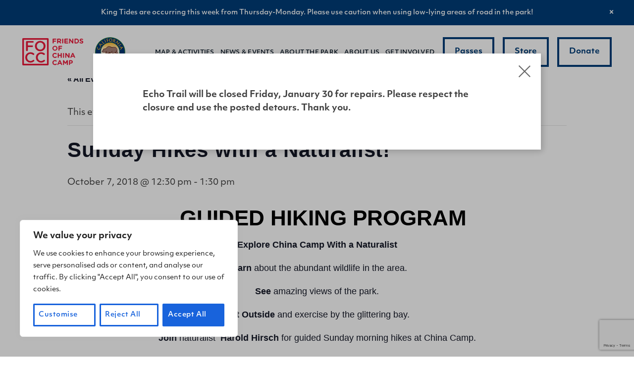

--- FILE ---
content_type: text/html; charset=UTF-8
request_url: https://friendsofchinacamp.org/event/sunday-hikes-with-a-naturalist/
body_size: 25391
content:
<!DOCTYPE html><html lang="en-US" class="no-js"><head> <meta charset="utf-8"> <meta http-equiv="X-UA-Compatible" content="IE=edge,chrome=1"> <meta name="viewport" content="width=device-width, initial-scale=1.0"> <link rel='stylesheet' id='tribe-events-views-v2-bootstrap-datepicker-styles-css' href='https://friendsofchinacamp.org/wp-content/plugins/the-events-calendar/vendor/bootstrap-datepicker/css/bootstrap-datepicker.standalone.min.css?ver=6.15.13.1' type='text/css' media='all'/><link rel='stylesheet' id='tec-variables-skeleton-css' href='https://friendsofchinacamp.org/wp-content/plugins/the-events-calendar/common/build/css/variables-skeleton.css?ver=6.10.1' type='text/css' media='all'/><link rel='stylesheet' id='tec-variables-full-css' href='https://friendsofchinacamp.org/wp-content/plugins/the-events-calendar/common/build/css/variables-full.css?ver=6.10.1' type='text/css' media='all'/><link rel='stylesheet' id='tribe-common-skeleton-style-css' href='https://friendsofchinacamp.org/wp-content/plugins/the-events-calendar/common/build/css/common-skeleton.css?ver=6.10.1' type='text/css' media='all'/><link rel='stylesheet' id='tribe-common-full-style-css' href='https://friendsofchinacamp.org/wp-content/plugins/the-events-calendar/common/build/css/common-full.css?ver=6.10.1' type='text/css' media='all'/><link rel='stylesheet' id='tribe-tooltipster-css-css' href='https://friendsofchinacamp.org/wp-content/plugins/the-events-calendar/common/vendor/tooltipster/tooltipster.bundle.min.css?ver=6.10.1' type='text/css' media='all'/><link rel='stylesheet' id='tribe-events-views-v2-skeleton-css' href='https://friendsofchinacamp.org/wp-content/plugins/the-events-calendar/build/css/views-skeleton.css?ver=6.15.13.1' type='text/css' media='all'/><link rel='stylesheet' id='tribe-events-views-v2-full-css' href='https://friendsofchinacamp.org/wp-content/plugins/the-events-calendar/build/css/views-full.css?ver=6.15.13.1' type='text/css' media='all'/><link rel='stylesheet' id='tribe-events-views-v2-print-css' href='https://friendsofchinacamp.org/wp-content/plugins/the-events-calendar/build/css/views-print.css?ver=6.15.13.1' type='text/css' media='print'/><meta name='robots' content='index, follow, max-image-preview:large, max-snippet:-1, max-video-preview:-1'/>  <title>Sunday Hikes with a Naturalist! &#8211; Friends of China Camp</title> <link rel="canonical" href="https://friendsofchinacamp.org/event/sunday-hikes-with-a-naturalist/"/> <meta property="og:locale" content="en_US"/> <meta property="og:type" content="article"/> <meta property="og:title" content="Sunday Hikes with a Naturalist! &#8211; Friends of China Camp"/> <meta property="og:description" content="  GUIDED HIKING PROGRAM Explore China Camp With a Naturalist Learn about the abundant wildlife in the area. See amazing views of the park. Get Outside and exercise by the glittering bay. Join naturalist  Harold Hirsch for guided Sunday morning hikes at China Camp. Most hikes range from easy to moderate,... Read more &raquo;"/> <meta property="og:url" content="https://friendsofchinacamp.org/event/sunday-hikes-with-a-naturalist/"/> <meta property="og:site_name" content="Friends of China Camp"/> <meta property="article:publisher" content="https://www.facebook.com/FriendsofChinaCamp/"/> <meta property="og:image" content="https://friendsofchinacamp.org/wp-content/uploads/2018/09/Oct.-Map-1-360x294.png"/> <meta name="twitter:card" content="summary_large_image"/> <meta name="twitter:site" content="@China_Camp_Park"/> <meta name="twitter:label1" content="Est. reading time"/> <meta name="twitter:data1" content="1 minute"/> <script type="application/ld+json" class="yoast-schema-graph">{"@context":"https://schema.org","@graph":[{"@type":"WebPage","@id":"https://friendsofchinacamp.org/event/sunday-hikes-with-a-naturalist/","url":"https://friendsofchinacamp.org/event/sunday-hikes-with-a-naturalist/","name":"Sunday Hikes with a Naturalist! &#8211; Friends of China Camp","isPartOf":{"@id":"https://friendsofchinacamp.org/#website"},"primaryImageOfPage":{"@id":"https://friendsofchinacamp.org/event/sunday-hikes-with-a-naturalist/#primaryimage"},"image":{"@id":"https://friendsofchinacamp.org/event/sunday-hikes-with-a-naturalist/#primaryimage"},"thumbnailUrl":"https://friendsofchinacamp.org/wp-content/uploads/2018/09/Oct.-Map-1-360x294.png","datePublished":"2018-09-27T20:55:32+00:00","breadcrumb":{"@id":"https://friendsofchinacamp.org/event/sunday-hikes-with-a-naturalist/#breadcrumb"},"inLanguage":"en-US","potentialAction":[{"@type":"ReadAction","target":["https://friendsofchinacamp.org/event/sunday-hikes-with-a-naturalist/"]}]},{"@type":"ImageObject","inLanguage":"en-US","@id":"https://friendsofchinacamp.org/event/sunday-hikes-with-a-naturalist/#primaryimage","url":"https://friendsofchinacamp.org/wp-content/uploads/2018/09/Oct.-Map-1-360x294.png","contentUrl":"https://friendsofchinacamp.org/wp-content/uploads/2018/09/Oct.-Map-1-360x294.png"},{"@type":"BreadcrumbList","@id":"https://friendsofchinacamp.org/event/sunday-hikes-with-a-naturalist/#breadcrumb","itemListElement":[{"@type":"ListItem","position":1,"name":"Home","item":"https://friendsofchinacamp.org/"},{"@type":"ListItem","position":2,"name":"Events","item":"https://friendsofchinacamp.org/events/"},{"@type":"ListItem","position":3,"name":"Sunday Hikes with a Naturalist!"}]},{"@type":"WebSite","@id":"https://friendsofchinacamp.org/#website","url":"https://friendsofchinacamp.org/","name":"Friends of China Camp","description":"","publisher":{"@id":"https://friendsofchinacamp.org/#organization"},"potentialAction":[{"@type":"SearchAction","target":{"@type":"EntryPoint","urlTemplate":"https://friendsofchinacamp.org/?s={search_term_string}"},"query-input":{"@type":"PropertyValueSpecification","valueRequired":true,"valueName":"search_term_string"}}],"inLanguage":"en-US"},{"@type":"Organization","@id":"https://friendsofchinacamp.org/#organization","name":"Friends of China Camp (FOCC)","url":"https://friendsofchinacamp.org/","logo":{"@type":"ImageObject","inLanguage":"en-US","@id":"https://friendsofchinacamp.org/#/schema/logo/image/","url":"https://friendsofchinacamp.org/wp-content/uploads/2021/06/FOCC_logo.jpg","contentUrl":"https://friendsofchinacamp.org/wp-content/uploads/2021/06/FOCC_logo.jpg","width":1079,"height":483,"caption":"Friends of China Camp (FOCC)"},"image":{"@id":"https://friendsofchinacamp.org/#/schema/logo/image/"},"sameAs":["https://www.facebook.com/FriendsofChinaCamp/","https://x.com/China_Camp_Park","https://www.instagram.com/friendsofchinacamp/"]},{"@type":"Event","name":"Sunday Hikes with a Naturalist!","description":"  GUIDED HIKING PROGRAM Explore China Camp With a Naturalist Learn about the abundant wildlife in the area. See amazing views of the park. Get Outside and exercise by the glittering bay. Join naturalist  Harold Hirsch for guided Sunday morning hikes at China Camp. Most hikes range from easy to moderate,... <a href=\"https://friendsofchinacamp.org/event/sunday-hikes-with-a-naturalist/\" class=\"more-link u-link-ease\" title=\"Read Sunday Hikes with a Naturalist!\">Read more &raquo;</a>","url":"https://friendsofchinacamp.org/event/sunday-hikes-with-a-naturalist/","eventAttendanceMode":"https://schema.org/OfflineEventAttendanceMode","eventStatus":"https://schema.org/EventScheduled","startDate":"2018-10-07T12:30:00-08:00","endDate":"2018-10-07T13:30:00-08:00","@id":"https://friendsofchinacamp.org/event/sunday-hikes-with-a-naturalist/#event","mainEntityOfPage":{"@id":"https://friendsofchinacamp.org/event/sunday-hikes-with-a-naturalist/"}}]}</script> <link rel='dns-prefetch' href='//www.google.com'/><link rel="alternate" title="oEmbed (JSON)" type="application/json+oembed" href="https://friendsofchinacamp.org/wp-json/oembed/1.0/embed?url=https%3A%2F%2Ffriendsofchinacamp.org%2Fevent%2Fsunday-hikes-with-a-naturalist%2F"/><link rel="alternate" title="oEmbed (XML)" type="text/xml+oembed" href="https://friendsofchinacamp.org/wp-json/oembed/1.0/embed?url=https%3A%2F%2Ffriendsofchinacamp.org%2Fevent%2Fsunday-hikes-with-a-naturalist%2F&#038;format=xml"/>  <script src="//www.googletagmanager.com/gtag/js?id=G-YWG5WH8B6T" data-cfasync="false" data-wpfc-render="false" type="text/javascript" async></script> <script data-cfasync="false" data-wpfc-render="false" type="text/javascript"> var mi_version = '9.11.1'; var mi_track_user = true; var mi_no_track_reason = ''; var MonsterInsightsDefaultLocations = {"page_location":"https:\/\/friendsofchinacamp.org\/event\/sunday-hikes-with-a-naturalist\/"}; MonsterInsightsDefaultLocations.page_location = window.location.href; if ( typeof MonsterInsightsPrivacyGuardFilter === 'function' ) { var MonsterInsightsLocations = (typeof MonsterInsightsExcludeQuery === 'object') ? MonsterInsightsPrivacyGuardFilter( MonsterInsightsExcludeQuery ) : MonsterInsightsPrivacyGuardFilter( MonsterInsightsDefaultLocations ); } else { var MonsterInsightsLocations = (typeof MonsterInsightsExcludeQuery === 'object') ? MonsterInsightsExcludeQuery : MonsterInsightsDefaultLocations; } var disableStrs = [ 'ga-disable-G-YWG5WH8B6T', ]; /* Function to detect opted out users */ function __gtagTrackerIsOptedOut() { for (var index = 0; index < disableStrs.length; index++) { if (document.cookie.indexOf(disableStrs[index] + '=true') > -1) { return true; } } return false; } /* Disable tracking if the opt-out cookie exists. */ if (__gtagTrackerIsOptedOut()) { for (var index = 0; index < disableStrs.length; index++) { window[disableStrs[index]] = true; } } /* Opt-out function */ function __gtagTrackerOptout() { for (var index = 0; index < disableStrs.length; index++) { document.cookie = disableStrs[index] + '=true; expires=Thu, 31 Dec 2099 23:59:59 UTC; path=/'; window[disableStrs[index]] = true; } } if ('undefined' === typeof gaOptout) { function gaOptout() { __gtagTrackerOptout(); } } window.dataLayer = window.dataLayer || []; window.MonsterInsightsDualTracker = { helpers: {}, trackers: {}, }; if (mi_track_user) { function __gtagDataLayer() { dataLayer.push(arguments); } function __gtagTracker(type, name, parameters) { if (!parameters) { parameters = {}; } if (parameters.send_to) { __gtagDataLayer.apply(null, arguments); return; } if (type === 'event') { parameters.send_to = monsterinsights_frontend.v4_id; var hookName = name; if (typeof parameters['event_category'] !== 'undefined') { hookName = parameters['event_category'] + ':' + name; } if (typeof MonsterInsightsDualTracker.trackers[hookName] !== 'undefined') { MonsterInsightsDualTracker.trackers[hookName](parameters); } else { __gtagDataLayer('event', name, parameters); } } else { __gtagDataLayer.apply(null, arguments); } } __gtagTracker('js', new Date()); __gtagTracker('set', { 'developer_id.dZGIzZG': true, }); if ( MonsterInsightsLocations.page_location ) { __gtagTracker('set', MonsterInsightsLocations); } __gtagTracker('config', 'G-YWG5WH8B6T', {"forceSSL":"true","link_attribution":"true"} ); window.gtag = __gtagTracker; (function () { /* https://developers.google.com/analytics/devguides/collection/analyticsjs/ */ /* ga and __gaTracker compatibility shim. */ var noopfn = function () { return null; }; var newtracker = function () { return new Tracker(); }; var Tracker = function () { return null; }; var p = Tracker.prototype; p.get = noopfn; p.set = noopfn; p.send = function () { var args = Array.prototype.slice.call(arguments); args.unshift('send'); __gaTracker.apply(null, args); }; var __gaTracker = function () { var len = arguments.length; if (len === 0) { return; } var f = arguments[len - 1]; if (typeof f !== 'object' || f === null || typeof f.hitCallback !== 'function') { if ('send' === arguments[0]) { var hitConverted, hitObject = false, action; if ('event' === arguments[1]) { if ('undefined' !== typeof arguments[3]) { hitObject = { 'eventAction': arguments[3], 'eventCategory': arguments[2], 'eventLabel': arguments[4], 'value': arguments[5] ? arguments[5] : 1, } } } if ('pageview' === arguments[1]) { if ('undefined' !== typeof arguments[2]) { hitObject = { 'eventAction': 'page_view', 'page_path': arguments[2], } } } if (typeof arguments[2] === 'object') { hitObject = arguments[2]; } if (typeof arguments[5] === 'object') { Object.assign(hitObject, arguments[5]); } if ('undefined' !== typeof arguments[1].hitType) { hitObject = arguments[1]; if ('pageview' === hitObject.hitType) { hitObject.eventAction = 'page_view'; } } if (hitObject) { action = 'timing' === arguments[1].hitType ? 'timing_complete' : hitObject.eventAction; hitConverted = mapArgs(hitObject); __gtagTracker('event', action, hitConverted); } } return; } function mapArgs(args) { var arg, hit = {}; var gaMap = { 'eventCategory': 'event_category', 'eventAction': 'event_action', 'eventLabel': 'event_label', 'eventValue': 'event_value', 'nonInteraction': 'non_interaction', 'timingCategory': 'event_category', 'timingVar': 'name', 'timingValue': 'value', 'timingLabel': 'event_label', 'page': 'page_path', 'location': 'page_location', 'title': 'page_title', 'referrer' : 'page_referrer', }; for (arg in args) { if (!(!args.hasOwnProperty(arg) || !gaMap.hasOwnProperty(arg))) { hit[gaMap[arg]] = args[arg]; } else { hit[arg] = args[arg]; } } return hit; } try { f.hitCallback(); } catch (ex) { } }; __gaTracker.create = newtracker; __gaTracker.getByName = newtracker; __gaTracker.getAll = function () { return []; }; __gaTracker.remove = noopfn; __gaTracker.loaded = true; window['__gaTracker'] = __gaTracker; })(); } else { console.log(""); (function () { function __gtagTracker() { return null; } window['__gtagTracker'] = __gtagTracker; window['gtag'] = __gtagTracker; })(); } </script>  <style id='wp-img-auto-sizes-contain-inline-css' type='text/css'>img:is([sizes=auto i],[sizes^="auto," i]){contain-intrinsic-size:3000px 1500px}/*# sourceURL=wp-img-auto-sizes-contain-inline-css */</style><link rel='stylesheet' id='tribe-events-v2-single-skeleton-css' href='https://friendsofchinacamp.org/wp-content/plugins/the-events-calendar/build/css/tribe-events-single-skeleton.css?ver=6.15.13.1' type='text/css' media='all'/><link rel='stylesheet' id='tribe-events-v2-single-skeleton-full-css' href='https://friendsofchinacamp.org/wp-content/plugins/the-events-calendar/build/css/tribe-events-single-full.css?ver=6.15.13.1' type='text/css' media='all'/><style id='classic-theme-styles-inline-css' type='text/css'>/*! This file is auto-generated */.wp-block-button__link{color:#fff;background-color:#32373c;border-radius:9999px;box-shadow:none;text-decoration:none;padding:calc(.667em + 2px) calc(1.333em + 2px);font-size:1.125em}.wp-block-file__button{background:#32373c;color:#fff;text-decoration:none}/*# sourceURL=/wp-includes/css/classic-themes.min.css */</style><link rel='stylesheet' id='main-css' href='https://friendsofchinacamp.org/wp-content/themes/_focc/dist/css/main.6aa12fca28017a6dbf9e.css' type='text/css' media='all'/><script type="text/javascript" id="cookie-law-info-js-extra">/* <![CDATA[ */var _ckyConfig = {"_ipData":[],"_assetsURL":"https://friendsofchinacamp.org/wp-content/plugins/cookie-law-info/lite/frontend/images/","_publicURL":"https://friendsofchinacamp.org","_expiry":"365","_categories":[{"name":"Necessary","slug":"necessary","isNecessary":true,"ccpaDoNotSell":true,"cookies":[],"active":true,"defaultConsent":{"gdpr":true,"ccpa":true}},{"name":"Functional","slug":"functional","isNecessary":false,"ccpaDoNotSell":true,"cookies":[],"active":true,"defaultConsent":{"gdpr":false,"ccpa":false}},{"name":"Analytics","slug":"analytics","isNecessary":false,"ccpaDoNotSell":true,"cookies":[],"active":true,"defaultConsent":{"gdpr":false,"ccpa":false}},{"name":"Performance","slug":"performance","isNecessary":false,"ccpaDoNotSell":true,"cookies":[],"active":true,"defaultConsent":{"gdpr":false,"ccpa":false}},{"name":"Advertisement","slug":"advertisement","isNecessary":false,"ccpaDoNotSell":true,"cookies":[],"active":true,"defaultConsent":{"gdpr":false,"ccpa":false}}],"_activeLaw":"gdpr","_rootDomain":"","_block":"1","_showBanner":"1","_bannerConfig":{"settings":{"type":"box","preferenceCenterType":"popup","position":"bottom-left","applicableLaw":"gdpr"},"behaviours":{"reloadBannerOnAccept":false,"loadAnalyticsByDefault":false,"animations":{"onLoad":"animate","onHide":"sticky"}},"config":{"revisitConsent":{"status":true,"tag":"revisit-consent","position":"bottom-left","meta":{"url":"#"},"styles":{"background-color":"#0056A7"},"elements":{"title":{"type":"text","tag":"revisit-consent-title","status":true,"styles":{"color":"#0056a7"}}}},"preferenceCenter":{"toggle":{"status":true,"tag":"detail-category-toggle","type":"toggle","states":{"active":{"styles":{"background-color":"#1863DC"}},"inactive":{"styles":{"background-color":"#D0D5D2"}}}}},"categoryPreview":{"status":false,"toggle":{"status":true,"tag":"detail-category-preview-toggle","type":"toggle","states":{"active":{"styles":{"background-color":"#1863DC"}},"inactive":{"styles":{"background-color":"#D0D5D2"}}}}},"videoPlaceholder":{"status":true,"styles":{"background-color":"#000000","border-color":"#000000","color":"#ffffff"}},"readMore":{"status":false,"tag":"readmore-button","type":"link","meta":{"noFollow":true,"newTab":true},"styles":{"color":"#1863DC","background-color":"transparent","border-color":"transparent"}},"showMore":{"status":true,"tag":"show-desc-button","type":"button","styles":{"color":"#1863DC"}},"showLess":{"status":true,"tag":"hide-desc-button","type":"button","styles":{"color":"#1863DC"}},"alwaysActive":{"status":true,"tag":"always-active","styles":{"color":"#008000"}},"manualLinks":{"status":true,"tag":"manual-links","type":"link","styles":{"color":"#1863DC"}},"auditTable":{"status":true},"optOption":{"status":true,"toggle":{"status":true,"tag":"optout-option-toggle","type":"toggle","states":{"active":{"styles":{"background-color":"#1863dc"}},"inactive":{"styles":{"background-color":"#FFFFFF"}}}}}}},"_version":"3.3.9.1","_logConsent":"1","_tags":[{"tag":"accept-button","styles":{"color":"#FFFFFF","background-color":"#1863DC","border-color":"#1863DC"}},{"tag":"reject-button","styles":{"color":"#1863DC","background-color":"transparent","border-color":"#1863DC"}},{"tag":"settings-button","styles":{"color":"#1863DC","background-color":"transparent","border-color":"#1863DC"}},{"tag":"readmore-button","styles":{"color":"#1863DC","background-color":"transparent","border-color":"transparent"}},{"tag":"donotsell-button","styles":{"color":"#1863DC","background-color":"transparent","border-color":"transparent"}},{"tag":"show-desc-button","styles":{"color":"#1863DC"}},{"tag":"hide-desc-button","styles":{"color":"#1863DC"}},{"tag":"cky-always-active","styles":[]},{"tag":"cky-link","styles":[]},{"tag":"accept-button","styles":{"color":"#FFFFFF","background-color":"#1863DC","border-color":"#1863DC"}},{"tag":"revisit-consent","styles":{"background-color":"#0056A7"}}],"_shortCodes":[{"key":"cky_readmore","content":"\u003Ca href=\"#\" class=\"cky-policy\" aria-label=\"Cookie Policy\" target=\"_blank\" rel=\"noopener\" data-cky-tag=\"readmore-button\"\u003ECookie Policy\u003C/a\u003E","tag":"readmore-button","status":false,"attributes":{"rel":"nofollow","target":"_blank"}},{"key":"cky_show_desc","content":"\u003Cbutton class=\"cky-show-desc-btn\" data-cky-tag=\"show-desc-button\" aria-label=\"Show more\"\u003EShow more\u003C/button\u003E","tag":"show-desc-button","status":true,"attributes":[]},{"key":"cky_hide_desc","content":"\u003Cbutton class=\"cky-show-desc-btn\" data-cky-tag=\"hide-desc-button\" aria-label=\"Show less\"\u003EShow less\u003C/button\u003E","tag":"hide-desc-button","status":true,"attributes":[]},{"key":"cky_optout_show_desc","content":"[cky_optout_show_desc]","tag":"optout-show-desc-button","status":true,"attributes":[]},{"key":"cky_optout_hide_desc","content":"[cky_optout_hide_desc]","tag":"optout-hide-desc-button","status":true,"attributes":[]},{"key":"cky_category_toggle_label","content":"[cky_{{status}}_category_label] [cky_preference_{{category_slug}}_title]","tag":"","status":true,"attributes":[]},{"key":"cky_enable_category_label","content":"Enable","tag":"","status":true,"attributes":[]},{"key":"cky_disable_category_label","content":"Disable","tag":"","status":true,"attributes":[]},{"key":"cky_video_placeholder","content":"\u003Cdiv class=\"video-placeholder-normal\" data-cky-tag=\"video-placeholder\" id=\"[UNIQUEID]\"\u003E\u003Cp class=\"video-placeholder-text-normal\" data-cky-tag=\"placeholder-title\"\u003EPlease accept cookies to access this content\u003C/p\u003E\u003C/div\u003E","tag":"","status":true,"attributes":[]},{"key":"cky_enable_optout_label","content":"Enable","tag":"","status":true,"attributes":[]},{"key":"cky_disable_optout_label","content":"Disable","tag":"","status":true,"attributes":[]},{"key":"cky_optout_toggle_label","content":"[cky_{{status}}_optout_label] [cky_optout_option_title]","tag":"","status":true,"attributes":[]},{"key":"cky_optout_option_title","content":"Do Not Sell or Share My Personal Information","tag":"","status":true,"attributes":[]},{"key":"cky_optout_close_label","content":"Close","tag":"","status":true,"attributes":[]},{"key":"cky_preference_close_label","content":"Close","tag":"","status":true,"attributes":[]}],"_rtl":"","_language":"en","_providersToBlock":[]};var _ckyStyles = {"css":".cky-overlay{background: #000000; opacity: 0.4; position: fixed; top: 0; left: 0; width: 100%; height: 100%; z-index: 99999999;}.cky-hide{display: none;}.cky-btn-revisit-wrapper{display: flex; align-items: center; justify-content: center; background: #0056a7; width: 45px; height: 45px; border-radius: 50%; position: fixed; z-index: 999999; cursor: pointer;}.cky-revisit-bottom-left{bottom: 15px; left: 15px;}.cky-revisit-bottom-right{bottom: 15px; right: 15px;}.cky-btn-revisit-wrapper .cky-btn-revisit{display: flex; align-items: center; justify-content: center; background: none; border: none; cursor: pointer; position: relative; margin: 0; padding: 0;}.cky-btn-revisit-wrapper .cky-btn-revisit img{max-width: fit-content; margin: 0; height: 30px; width: 30px;}.cky-revisit-bottom-left:hover::before{content: attr(data-tooltip); position: absolute; background: #4e4b66; color: #ffffff; left: calc(100% + 7px); font-size: 12px; line-height: 16px; width: max-content; padding: 4px 8px; border-radius: 4px;}.cky-revisit-bottom-left:hover::after{position: absolute; content: \"\"; border: 5px solid transparent; left: calc(100% + 2px); border-left-width: 0; border-right-color: #4e4b66;}.cky-revisit-bottom-right:hover::before{content: attr(data-tooltip); position: absolute; background: #4e4b66; color: #ffffff; right: calc(100% + 7px); font-size: 12px; line-height: 16px; width: max-content; padding: 4px 8px; border-radius: 4px;}.cky-revisit-bottom-right:hover::after{position: absolute; content: \"\"; border: 5px solid transparent; right: calc(100% + 2px); border-right-width: 0; border-left-color: #4e4b66;}.cky-revisit-hide{display: none;}.cky-consent-container{position: fixed; width: 440px; box-sizing: border-box; z-index: 9999999; border-radius: 6px;}.cky-consent-container .cky-consent-bar{background: #ffffff; border: 1px solid; padding: 20px 26px; box-shadow: 0 -1px 10px 0 #acabab4d; border-radius: 6px;}.cky-box-bottom-left{bottom: 40px; left: 40px;}.cky-box-bottom-right{bottom: 40px; right: 40px;}.cky-box-top-left{top: 40px; left: 40px;}.cky-box-top-right{top: 40px; right: 40px;}.cky-custom-brand-logo-wrapper .cky-custom-brand-logo{width: 100px; height: auto; margin: 0 0 12px 0;}.cky-notice .cky-title{color: #212121; font-weight: 700; font-size: 18px; line-height: 24px; margin: 0 0 12px 0;}.cky-notice-des *,.cky-preference-content-wrapper *,.cky-accordion-header-des *,.cky-gpc-wrapper .cky-gpc-desc *{font-size: 14px;}.cky-notice-des{color: #212121; font-size: 14px; line-height: 24px; font-weight: 400;}.cky-notice-des img{height: 25px; width: 25px;}.cky-consent-bar .cky-notice-des p,.cky-gpc-wrapper .cky-gpc-desc p,.cky-preference-body-wrapper .cky-preference-content-wrapper p,.cky-accordion-header-wrapper .cky-accordion-header-des p,.cky-cookie-des-table li div:last-child p{color: inherit; margin-top: 0; overflow-wrap: break-word;}.cky-notice-des P:last-child,.cky-preference-content-wrapper p:last-child,.cky-cookie-des-table li div:last-child p:last-child,.cky-gpc-wrapper .cky-gpc-desc p:last-child{margin-bottom: 0;}.cky-notice-des a.cky-policy,.cky-notice-des button.cky-policy{font-size: 14px; color: #1863dc; white-space: nowrap; cursor: pointer; background: transparent; border: 1px solid; text-decoration: underline;}.cky-notice-des button.cky-policy{padding: 0;}.cky-notice-des a.cky-policy:focus-visible,.cky-notice-des button.cky-policy:focus-visible,.cky-preference-content-wrapper .cky-show-desc-btn:focus-visible,.cky-accordion-header .cky-accordion-btn:focus-visible,.cky-preference-header .cky-btn-close:focus-visible,.cky-switch input[type=\"checkbox\"]:focus-visible,.cky-footer-wrapper a:focus-visible,.cky-btn:focus-visible{outline: 2px solid #1863dc; outline-offset: 2px;}.cky-btn:focus:not(:focus-visible),.cky-accordion-header .cky-accordion-btn:focus:not(:focus-visible),.cky-preference-content-wrapper .cky-show-desc-btn:focus:not(:focus-visible),.cky-btn-revisit-wrapper .cky-btn-revisit:focus:not(:focus-visible),.cky-preference-header .cky-btn-close:focus:not(:focus-visible),.cky-consent-bar .cky-banner-btn-close:focus:not(:focus-visible){outline: 0;}button.cky-show-desc-btn:not(:hover):not(:active){color: #1863dc; background: transparent;}button.cky-accordion-btn:not(:hover):not(:active),button.cky-banner-btn-close:not(:hover):not(:active),button.cky-btn-revisit:not(:hover):not(:active),button.cky-btn-close:not(:hover):not(:active){background: transparent;}.cky-consent-bar button:hover,.cky-modal.cky-modal-open button:hover,.cky-consent-bar button:focus,.cky-modal.cky-modal-open button:focus{text-decoration: none;}.cky-notice-btn-wrapper{display: flex; justify-content: flex-start; align-items: center; flex-wrap: wrap; margin-top: 16px;}.cky-notice-btn-wrapper .cky-btn{text-shadow: none; box-shadow: none;}.cky-btn{flex: auto; max-width: 100%; font-size: 14px; font-family: inherit; line-height: 24px; padding: 8px; font-weight: 500; margin: 0 8px 0 0; border-radius: 2px; cursor: pointer; text-align: center; text-transform: none; min-height: 0;}.cky-btn:hover{opacity: 0.8;}.cky-btn-customize{color: #1863dc; background: transparent; border: 2px solid #1863dc;}.cky-btn-reject{color: #1863dc; background: transparent; border: 2px solid #1863dc;}.cky-btn-accept{background: #1863dc; color: #ffffff; border: 2px solid #1863dc;}.cky-btn:last-child{margin-right: 0;}@media (max-width: 576px){.cky-box-bottom-left{bottom: 0; left: 0;}.cky-box-bottom-right{bottom: 0; right: 0;}.cky-box-top-left{top: 0; left: 0;}.cky-box-top-right{top: 0; right: 0;}}@media (max-width: 440px){.cky-box-bottom-left, .cky-box-bottom-right, .cky-box-top-left, .cky-box-top-right{width: 100%; max-width: 100%;}.cky-consent-container .cky-consent-bar{padding: 20px 0;}.cky-custom-brand-logo-wrapper, .cky-notice .cky-title, .cky-notice-des, .cky-notice-btn-wrapper{padding: 0 24px;}.cky-notice-des{max-height: 40vh; overflow-y: scroll;}.cky-notice-btn-wrapper{flex-direction: column; margin-top: 0;}.cky-btn{width: 100%; margin: 10px 0 0 0;}.cky-notice-btn-wrapper .cky-btn-customize{order: 2;}.cky-notice-btn-wrapper .cky-btn-reject{order: 3;}.cky-notice-btn-wrapper .cky-btn-accept{order: 1; margin-top: 16px;}}@media (max-width: 352px){.cky-notice .cky-title{font-size: 16px;}.cky-notice-des *{font-size: 12px;}.cky-notice-des, .cky-btn{font-size: 12px;}}.cky-modal.cky-modal-open{display: flex; visibility: visible; -webkit-transform: translate(-50%, -50%); -moz-transform: translate(-50%, -50%); -ms-transform: translate(-50%, -50%); -o-transform: translate(-50%, -50%); transform: translate(-50%, -50%); top: 50%; left: 50%; transition: all 1s ease;}.cky-modal{box-shadow: 0 32px 68px rgba(0, 0, 0, 0.3); margin: 0 auto; position: fixed; max-width: 100%; background: #ffffff; top: 50%; box-sizing: border-box; border-radius: 6px; z-index: 999999999; color: #212121; -webkit-transform: translate(-50%, 100%); -moz-transform: translate(-50%, 100%); -ms-transform: translate(-50%, 100%); -o-transform: translate(-50%, 100%); transform: translate(-50%, 100%); visibility: hidden; transition: all 0s ease;}.cky-preference-center{max-height: 79vh; overflow: hidden; width: 845px; overflow: hidden; flex: 1 1 0; display: flex; flex-direction: column; border-radius: 6px;}.cky-preference-header{display: flex; align-items: center; justify-content: space-between; padding: 22px 24px; border-bottom: 1px solid;}.cky-preference-header .cky-preference-title{font-size: 18px; font-weight: 700; line-height: 24px;}.cky-preference-header .cky-btn-close{margin: 0; cursor: pointer; vertical-align: middle; padding: 0; background: none; border: none; width: auto; height: auto; min-height: 0; line-height: 0; text-shadow: none; box-shadow: none;}.cky-preference-header .cky-btn-close img{margin: 0; height: 10px; width: 10px;}.cky-preference-body-wrapper{padding: 0 24px; flex: 1; overflow: auto; box-sizing: border-box;}.cky-preference-content-wrapper,.cky-gpc-wrapper .cky-gpc-desc{font-size: 14px; line-height: 24px; font-weight: 400; padding: 12px 0;}.cky-preference-content-wrapper{border-bottom: 1px solid;}.cky-preference-content-wrapper img{height: 25px; width: 25px;}.cky-preference-content-wrapper .cky-show-desc-btn{font-size: 14px; font-family: inherit; color: #1863dc; text-decoration: none; line-height: 24px; padding: 0; margin: 0; white-space: nowrap; cursor: pointer; background: transparent; border-color: transparent; text-transform: none; min-height: 0; text-shadow: none; box-shadow: none;}.cky-accordion-wrapper{margin-bottom: 10px;}.cky-accordion{border-bottom: 1px solid;}.cky-accordion:last-child{border-bottom: none;}.cky-accordion .cky-accordion-item{display: flex; margin-top: 10px;}.cky-accordion .cky-accordion-body{display: none;}.cky-accordion.cky-accordion-active .cky-accordion-body{display: block; padding: 0 22px; margin-bottom: 16px;}.cky-accordion-header-wrapper{cursor: pointer; width: 100%;}.cky-accordion-item .cky-accordion-header{display: flex; justify-content: space-between; align-items: center;}.cky-accordion-header .cky-accordion-btn{font-size: 16px; font-family: inherit; color: #212121; line-height: 24px; background: none; border: none; font-weight: 700; padding: 0; margin: 0; cursor: pointer; text-transform: none; min-height: 0; text-shadow: none; box-shadow: none;}.cky-accordion-header .cky-always-active{color: #008000; font-weight: 600; line-height: 24px; font-size: 14px;}.cky-accordion-header-des{font-size: 14px; line-height: 24px; margin: 10px 0 16px 0;}.cky-accordion-chevron{margin-right: 22px; position: relative; cursor: pointer;}.cky-accordion-chevron-hide{display: none;}.cky-accordion .cky-accordion-chevron i::before{content: \"\"; position: absolute; border-right: 1.4px solid; border-bottom: 1.4px solid; border-color: inherit; height: 6px; width: 6px; -webkit-transform: rotate(-45deg); -moz-transform: rotate(-45deg); -ms-transform: rotate(-45deg); -o-transform: rotate(-45deg); transform: rotate(-45deg); transition: all 0.2s ease-in-out; top: 8px;}.cky-accordion.cky-accordion-active .cky-accordion-chevron i::before{-webkit-transform: rotate(45deg); -moz-transform: rotate(45deg); -ms-transform: rotate(45deg); -o-transform: rotate(45deg); transform: rotate(45deg);}.cky-audit-table{background: #f4f4f4; border-radius: 6px;}.cky-audit-table .cky-empty-cookies-text{color: inherit; font-size: 12px; line-height: 24px; margin: 0; padding: 10px;}.cky-audit-table .cky-cookie-des-table{font-size: 12px; line-height: 24px; font-weight: normal; padding: 15px 10px; border-bottom: 1px solid; border-bottom-color: inherit; margin: 0;}.cky-audit-table .cky-cookie-des-table:last-child{border-bottom: none;}.cky-audit-table .cky-cookie-des-table li{list-style-type: none; display: flex; padding: 3px 0;}.cky-audit-table .cky-cookie-des-table li:first-child{padding-top: 0;}.cky-cookie-des-table li div:first-child{width: 100px; font-weight: 600; word-break: break-word; word-wrap: break-word;}.cky-cookie-des-table li div:last-child{flex: 1; word-break: break-word; word-wrap: break-word; margin-left: 8px;}.cky-footer-shadow{display: block; width: 100%; height: 40px; background: linear-gradient(180deg, rgba(255, 255, 255, 0) 0%, #ffffff 100%); position: absolute; bottom: calc(100% - 1px);}.cky-footer-wrapper{position: relative;}.cky-prefrence-btn-wrapper{display: flex; flex-wrap: wrap; align-items: center; justify-content: center; padding: 22px 24px; border-top: 1px solid;}.cky-prefrence-btn-wrapper .cky-btn{flex: auto; max-width: 100%; text-shadow: none; box-shadow: none;}.cky-btn-preferences{color: #1863dc; background: transparent; border: 2px solid #1863dc;}.cky-preference-header,.cky-preference-body-wrapper,.cky-preference-content-wrapper,.cky-accordion-wrapper,.cky-accordion,.cky-accordion-wrapper,.cky-footer-wrapper,.cky-prefrence-btn-wrapper{border-color: inherit;}@media (max-width: 845px){.cky-modal{max-width: calc(100% - 16px);}}@media (max-width: 576px){.cky-modal{max-width: 100%;}.cky-preference-center{max-height: 100vh;}.cky-prefrence-btn-wrapper{flex-direction: column;}.cky-accordion.cky-accordion-active .cky-accordion-body{padding-right: 0;}.cky-prefrence-btn-wrapper .cky-btn{width: 100%; margin: 10px 0 0 0;}.cky-prefrence-btn-wrapper .cky-btn-reject{order: 3;}.cky-prefrence-btn-wrapper .cky-btn-accept{order: 1; margin-top: 0;}.cky-prefrence-btn-wrapper .cky-btn-preferences{order: 2;}}@media (max-width: 425px){.cky-accordion-chevron{margin-right: 15px;}.cky-notice-btn-wrapper{margin-top: 0;}.cky-accordion.cky-accordion-active .cky-accordion-body{padding: 0 15px;}}@media (max-width: 352px){.cky-preference-header .cky-preference-title{font-size: 16px;}.cky-preference-header{padding: 16px 24px;}.cky-preference-content-wrapper *, .cky-accordion-header-des *{font-size: 12px;}.cky-preference-content-wrapper, .cky-preference-content-wrapper .cky-show-more, .cky-accordion-header .cky-always-active, .cky-accordion-header-des, .cky-preference-content-wrapper .cky-show-desc-btn, .cky-notice-des a.cky-policy{font-size: 12px;}.cky-accordion-header .cky-accordion-btn{font-size: 14px;}}.cky-switch{display: flex;}.cky-switch input[type=\"checkbox\"]{position: relative; width: 44px; height: 24px; margin: 0; background: #d0d5d2; -webkit-appearance: none; border-radius: 50px; cursor: pointer; outline: 0; border: none; top: 0;}.cky-switch input[type=\"checkbox\"]:checked{background: #1863dc;}.cky-switch input[type=\"checkbox\"]:before{position: absolute; content: \"\"; height: 20px; width: 20px; left: 2px; bottom: 2px; border-radius: 50%; background-color: white; -webkit-transition: 0.4s; transition: 0.4s; margin: 0;}.cky-switch input[type=\"checkbox\"]:after{display: none;}.cky-switch input[type=\"checkbox\"]:checked:before{-webkit-transform: translateX(20px); -ms-transform: translateX(20px); transform: translateX(20px);}@media (max-width: 425px){.cky-switch input[type=\"checkbox\"]{width: 38px; height: 21px;}.cky-switch input[type=\"checkbox\"]:before{height: 17px; width: 17px;}.cky-switch input[type=\"checkbox\"]:checked:before{-webkit-transform: translateX(17px); -ms-transform: translateX(17px); transform: translateX(17px);}}.cky-consent-bar .cky-banner-btn-close{position: absolute; right: 9px; top: 5px; background: none; border: none; cursor: pointer; padding: 0; margin: 0; min-height: 0; line-height: 0; height: auto; width: auto; text-shadow: none; box-shadow: none;}.cky-consent-bar .cky-banner-btn-close img{height: 9px; width: 9px; margin: 0;}.cky-notice-group{font-size: 14px; line-height: 24px; font-weight: 400; color: #212121;}.cky-notice-btn-wrapper .cky-btn-do-not-sell{font-size: 14px; line-height: 24px; padding: 6px 0; margin: 0; font-weight: 500; background: none; border-radius: 2px; border: none; cursor: pointer; text-align: left; color: #1863dc; background: transparent; border-color: transparent; box-shadow: none; text-shadow: none;}.cky-consent-bar .cky-banner-btn-close:focus-visible,.cky-notice-btn-wrapper .cky-btn-do-not-sell:focus-visible,.cky-opt-out-btn-wrapper .cky-btn:focus-visible,.cky-opt-out-checkbox-wrapper input[type=\"checkbox\"].cky-opt-out-checkbox:focus-visible{outline: 2px solid #1863dc; outline-offset: 2px;}@media (max-width: 440px){.cky-consent-container{width: 100%;}}@media (max-width: 352px){.cky-notice-des a.cky-policy, .cky-notice-btn-wrapper .cky-btn-do-not-sell{font-size: 12px;}}.cky-opt-out-wrapper{padding: 12px 0;}.cky-opt-out-wrapper .cky-opt-out-checkbox-wrapper{display: flex; align-items: center;}.cky-opt-out-checkbox-wrapper .cky-opt-out-checkbox-label{font-size: 16px; font-weight: 700; line-height: 24px; margin: 0 0 0 12px; cursor: pointer;}.cky-opt-out-checkbox-wrapper input[type=\"checkbox\"].cky-opt-out-checkbox{background-color: #ffffff; border: 1px solid black; width: 20px; height: 18.5px; margin: 0; -webkit-appearance: none; position: relative; display: flex; align-items: center; justify-content: center; border-radius: 2px; cursor: pointer;}.cky-opt-out-checkbox-wrapper input[type=\"checkbox\"].cky-opt-out-checkbox:checked{background-color: #1863dc; border: none;}.cky-opt-out-checkbox-wrapper input[type=\"checkbox\"].cky-opt-out-checkbox:checked::after{left: 6px; bottom: 4px; width: 7px; height: 13px; border: solid #ffffff; border-width: 0 3px 3px 0; border-radius: 2px; -webkit-transform: rotate(45deg); -ms-transform: rotate(45deg); transform: rotate(45deg); content: \"\"; position: absolute; box-sizing: border-box;}.cky-opt-out-checkbox-wrapper.cky-disabled .cky-opt-out-checkbox-label,.cky-opt-out-checkbox-wrapper.cky-disabled input[type=\"checkbox\"].cky-opt-out-checkbox{cursor: no-drop;}.cky-gpc-wrapper{margin: 0 0 0 32px;}.cky-footer-wrapper .cky-opt-out-btn-wrapper{display: flex; flex-wrap: wrap; align-items: center; justify-content: center; padding: 22px 24px;}.cky-opt-out-btn-wrapper .cky-btn{flex: auto; max-width: 100%; text-shadow: none; box-shadow: none;}.cky-opt-out-btn-wrapper .cky-btn-cancel{border: 1px solid #dedfe0; background: transparent; color: #858585;}.cky-opt-out-btn-wrapper .cky-btn-confirm{background: #1863dc; color: #ffffff; border: 1px solid #1863dc;}@media (max-width: 352px){.cky-opt-out-checkbox-wrapper .cky-opt-out-checkbox-label{font-size: 14px;}.cky-gpc-wrapper .cky-gpc-desc, .cky-gpc-wrapper .cky-gpc-desc *{font-size: 12px;}.cky-opt-out-checkbox-wrapper input[type=\"checkbox\"].cky-opt-out-checkbox{width: 16px; height: 16px;}.cky-opt-out-checkbox-wrapper input[type=\"checkbox\"].cky-opt-out-checkbox:checked::after{left: 5px; bottom: 4px; width: 3px; height: 9px;}.cky-gpc-wrapper{margin: 0 0 0 28px;}}.video-placeholder-youtube{background-size: 100% 100%; background-position: center; background-repeat: no-repeat; background-color: #b2b0b059; position: relative; display: flex; align-items: center; justify-content: center; max-width: 100%;}.video-placeholder-text-youtube{text-align: center; align-items: center; padding: 10px 16px; background-color: #000000cc; color: #ffffff; border: 1px solid; border-radius: 2px; cursor: pointer;}.video-placeholder-normal{background-image: url(\"/wp-content/plugins/cookie-law-info/lite/frontend/images/placeholder.svg\"); background-size: 80px; background-position: center; background-repeat: no-repeat; background-color: #b2b0b059; position: relative; display: flex; align-items: flex-end; justify-content: center; max-width: 100%;}.video-placeholder-text-normal{align-items: center; padding: 10px 16px; text-align: center; border: 1px solid; border-radius: 2px; cursor: pointer;}.cky-rtl{direction: rtl; text-align: right;}.cky-rtl .cky-banner-btn-close{left: 9px; right: auto;}.cky-rtl .cky-notice-btn-wrapper .cky-btn:last-child{margin-right: 8px;}.cky-rtl .cky-notice-btn-wrapper .cky-btn:first-child{margin-right: 0;}.cky-rtl .cky-notice-btn-wrapper{margin-left: 0; margin-right: 15px;}.cky-rtl .cky-prefrence-btn-wrapper .cky-btn{margin-right: 8px;}.cky-rtl .cky-prefrence-btn-wrapper .cky-btn:first-child{margin-right: 0;}.cky-rtl .cky-accordion .cky-accordion-chevron i::before{border: none; border-left: 1.4px solid; border-top: 1.4px solid; left: 12px;}.cky-rtl .cky-accordion.cky-accordion-active .cky-accordion-chevron i::before{-webkit-transform: rotate(-135deg); -moz-transform: rotate(-135deg); -ms-transform: rotate(-135deg); -o-transform: rotate(-135deg); transform: rotate(-135deg);}@media (max-width: 768px){.cky-rtl .cky-notice-btn-wrapper{margin-right: 0;}}@media (max-width: 576px){.cky-rtl .cky-notice-btn-wrapper .cky-btn:last-child{margin-right: 0;}.cky-rtl .cky-prefrence-btn-wrapper .cky-btn{margin-right: 0;}.cky-rtl .cky-accordion.cky-accordion-active .cky-accordion-body{padding: 0 22px 0 0;}}@media (max-width: 425px){.cky-rtl .cky-accordion.cky-accordion-active .cky-accordion-body{padding: 0 15px 0 0;}}.cky-rtl .cky-opt-out-btn-wrapper .cky-btn{margin-right: 12px;}.cky-rtl .cky-opt-out-btn-wrapper .cky-btn:first-child{margin-right: 0;}.cky-rtl .cky-opt-out-checkbox-wrapper .cky-opt-out-checkbox-label{margin: 0 12px 0 0;}"};//# sourceURL=cookie-law-info-js-extra/* ]]> */</script><script type="text/javascript" src="https://friendsofchinacamp.org/wp-content/plugins/cookie-law-info/lite/frontend/js/script.min.js?ver=3.3.9.1" id="cookie-law-info-js"></script><script type="text/javascript" src="//ajax.googleapis.com/ajax/libs/jquery/1.12.4/jquery.min.js" id="jquery-js"></script><script type="text/javascript" src="https://friendsofchinacamp.org/wp-content/plugins/the-events-calendar/common/build/js/tribe-common.js?ver=9c44e11f3503a33e9540" id="tribe-common-js"></script><script type="text/javascript" src="https://friendsofchinacamp.org/wp-content/plugins/the-events-calendar/build/js/views/breakpoints.js?ver=4208de2df2852e0b91ec" id="tribe-events-views-v2-breakpoints-js"></script><script type="text/javascript" src="https://friendsofchinacamp.org/wp-content/plugins/google-analytics-for-wordpress/assets/js/frontend-gtag.min.js?ver=9.11.1" id="monsterinsights-frontend-script-js" async="async" data-wp-strategy="async"></script><script data-cfasync="false" data-wpfc-render="false" type="text/javascript" id='monsterinsights-frontend-script-js-extra'>/* <![CDATA[ */var monsterinsights_frontend = {"js_events_tracking":"true","download_extensions":"doc,pdf,ppt,zip,xls,docx,pptx,xlsx","inbound_paths":"[]","home_url":"https:\/\/friendsofchinacamp.org","hash_tracking":"false","v4_id":"G-YWG5WH8B6T"};/* ]]> */</script><link rel="https://api.w.org/" href="https://friendsofchinacamp.org/wp-json/"/><link rel="alternate" title="JSON" type="application/json" href="https://friendsofchinacamp.org/wp-json/wp/v2/tribe_events/1878"/><link rel="EditURI" type="application/rsd+xml" title="RSD" href="https://friendsofchinacamp.org/xmlrpc.php?rsd"/><link rel='shortlink' href='https://friendsofchinacamp.org/?p=1878'/><style id="cky-style-inline">[data-cky-tag]{visibility:hidden;}</style><meta name="tec-api-version" content="v1"><meta name="tec-api-origin" content="https://friendsofchinacamp.org"><link rel="alternate" href="https://friendsofchinacamp.org/wp-json/tribe/events/v1/events/1878"/><link rel="apple-touch-icon" sizes="180x180" href="/wp-content/uploads/fbrfg/apple-touch-icon.png"><link rel="icon" type="image/png" sizes="32x32" href="/wp-content/uploads/fbrfg/favicon-32x32.png"><link rel="icon" type="image/png" sizes="16x16" href="/wp-content/uploads/fbrfg/favicon-16x16.png"><link rel="manifest" href="/wp-content/uploads/fbrfg/site.webmanifest"><link rel="mask-icon" href="/wp-content/uploads/fbrfg/safari-pinned-tab.svg" color="#ff0a00"><link rel="shortcut icon" href="/wp-content/uploads/fbrfg/favicon.ico"><meta name="msapplication-TileColor" content="#ffffff"><meta name="msapplication-config" content="/wp-content/uploads/fbrfg/browserconfig.xml"><meta name="theme-color" content="#ffffff"> <style type="text/css" id="wp-custom-css"> .cky-notice-btn-wrapper .cky-btn:after, .cky-revisit-bottom-left .cky-btn-revisit:after { display:none;}.cky-notice-btn-wrapper .cky-btn { flex: auto; max-width: 100%; font-size: 14px; font-family: inherit; line-height: 24px; padding: 8px; font-weight: 500; margin: 0 8px 0 0; border-radius: 2px; cursor: pointer; text-align: center; text-transform: none; min-height: 0;}#menu-item-3642:hover .sub-menu { height: 200px;}.cky-notice-btn-wrapper .cky-btn:after, .cky-revisit-bottom-left .cky-btn-revisit:after { display:none;}.cky-notice-btn-wrapper .cky-btn { flex: auto; max-width: 100%; font-size: 14px; font-family: inherit; line-height: 24px; padding: 8px; font-weight: 500; margin: 0 8px 0 0; border-radius: 2px; cursor: pointer; text-align: center; text-transform: none; min-height: 0;}#menu-item-3642:hover .sub-menu { height: 200px;}/* Gravity Form ID 9 – custom spacing + styling *//* Remove boxes only on Form 9 */#gform_wrapper_9 fieldset,#gform_wrapper_9 .gfield,#gform_wrapper_9 .gfield_container { border: none !important; box-shadow: none !important; background: transparent !important;}/* Make question titles bold and tighten space above the input */#gform_wrapper_9 .gfield_label { font-weight: bold !important; margin-bottom: 4px !important; /* LESS space between title and field */}/* Add more space after each question */#gform_wrapper_9 .gfield { margin-bottom: 32px !important; /* MORE space between questions */}#gform_wrapper_9 fieldset,#gform_wrapper_9 .gfield,#gform_wrapper_9 .gfield_container { border: none !important; box-shadow: none !important; background: transparent !important;} </style> <script src="https://use.typekit.net/rbk3hgl.js"></script> <script>try{Typekit.load({ async: true });}catch(e){}</script>  <script>(function(w,d,s,l,i){w[l]=w[l]||[];w[l].push({'gtm.start': new Date().getTime(),event:'gtm.js'});var f=d.getElementsByTagName(s)[0], j=d.createElement(s),dl=l!='dataLayer'?'&l='+l:'';j.async=true;j.src= 'https://www.googletagmanager.com/gtm.js?id='+i+dl;f.parentNode.insertBefore(j,f); })(window,document,'script','dataLayer','GTM-N7B7CBG');</script>   <script async src="https://www.googletagmanager.com/gtag/js?id=G-YWG5WH8B6T"></script> <script> window.dataLayer = window.dataLayer || []; function gtag(){dataLayer.push(arguments);} gtag('js', new Date()); gtag('config', 'G-YWG5WH8B6T'); </script><style id='global-styles-inline-css' type='text/css'>
:root{--wp--preset--aspect-ratio--square: 1;--wp--preset--aspect-ratio--4-3: 4/3;--wp--preset--aspect-ratio--3-4: 3/4;--wp--preset--aspect-ratio--3-2: 3/2;--wp--preset--aspect-ratio--2-3: 2/3;--wp--preset--aspect-ratio--16-9: 16/9;--wp--preset--aspect-ratio--9-16: 9/16;--wp--preset--color--black: #000000;--wp--preset--color--cyan-bluish-gray: #abb8c3;--wp--preset--color--white: #ffffff;--wp--preset--color--pale-pink: #f78da7;--wp--preset--color--vivid-red: #cf2e2e;--wp--preset--color--luminous-vivid-orange: #ff6900;--wp--preset--color--luminous-vivid-amber: #fcb900;--wp--preset--color--light-green-cyan: #7bdcb5;--wp--preset--color--vivid-green-cyan: #00d084;--wp--preset--color--pale-cyan-blue: #8ed1fc;--wp--preset--color--vivid-cyan-blue: #0693e3;--wp--preset--color--vivid-purple: #9b51e0;--wp--preset--gradient--vivid-cyan-blue-to-vivid-purple: linear-gradient(135deg,rgb(6,147,227) 0%,rgb(155,81,224) 100%);--wp--preset--gradient--light-green-cyan-to-vivid-green-cyan: linear-gradient(135deg,rgb(122,220,180) 0%,rgb(0,208,130) 100%);--wp--preset--gradient--luminous-vivid-amber-to-luminous-vivid-orange: linear-gradient(135deg,rgb(252,185,0) 0%,rgb(255,105,0) 100%);--wp--preset--gradient--luminous-vivid-orange-to-vivid-red: linear-gradient(135deg,rgb(255,105,0) 0%,rgb(207,46,46) 100%);--wp--preset--gradient--very-light-gray-to-cyan-bluish-gray: linear-gradient(135deg,rgb(238,238,238) 0%,rgb(169,184,195) 100%);--wp--preset--gradient--cool-to-warm-spectrum: linear-gradient(135deg,rgb(74,234,220) 0%,rgb(151,120,209) 20%,rgb(207,42,186) 40%,rgb(238,44,130) 60%,rgb(251,105,98) 80%,rgb(254,248,76) 100%);--wp--preset--gradient--blush-light-purple: linear-gradient(135deg,rgb(255,206,236) 0%,rgb(152,150,240) 100%);--wp--preset--gradient--blush-bordeaux: linear-gradient(135deg,rgb(254,205,165) 0%,rgb(254,45,45) 50%,rgb(107,0,62) 100%);--wp--preset--gradient--luminous-dusk: linear-gradient(135deg,rgb(255,203,112) 0%,rgb(199,81,192) 50%,rgb(65,88,208) 100%);--wp--preset--gradient--pale-ocean: linear-gradient(135deg,rgb(255,245,203) 0%,rgb(182,227,212) 50%,rgb(51,167,181) 100%);--wp--preset--gradient--electric-grass: linear-gradient(135deg,rgb(202,248,128) 0%,rgb(113,206,126) 100%);--wp--preset--gradient--midnight: linear-gradient(135deg,rgb(2,3,129) 0%,rgb(40,116,252) 100%);--wp--preset--font-size--small: 13px;--wp--preset--font-size--medium: 20px;--wp--preset--font-size--large: 36px;--wp--preset--font-size--x-large: 42px;--wp--preset--spacing--20: 0.44rem;--wp--preset--spacing--30: 0.67rem;--wp--preset--spacing--40: 1rem;--wp--preset--spacing--50: 1.5rem;--wp--preset--spacing--60: 2.25rem;--wp--preset--spacing--70: 3.38rem;--wp--preset--spacing--80: 5.06rem;--wp--preset--shadow--natural: 6px 6px 9px rgba(0, 0, 0, 0.2);--wp--preset--shadow--deep: 12px 12px 50px rgba(0, 0, 0, 0.4);--wp--preset--shadow--sharp: 6px 6px 0px rgba(0, 0, 0, 0.2);--wp--preset--shadow--outlined: 6px 6px 0px -3px rgb(255, 255, 255), 6px 6px rgb(0, 0, 0);--wp--preset--shadow--crisp: 6px 6px 0px rgb(0, 0, 0);}:where(.is-layout-flex){gap: 0.5em;}:where(.is-layout-grid){gap: 0.5em;}body .is-layout-flex{display: flex;}.is-layout-flex{flex-wrap: wrap;align-items: center;}.is-layout-flex > :is(*, div){margin: 0;}body .is-layout-grid{display: grid;}.is-layout-grid > :is(*, div){margin: 0;}:where(.wp-block-columns.is-layout-flex){gap: 2em;}:where(.wp-block-columns.is-layout-grid){gap: 2em;}:where(.wp-block-post-template.is-layout-flex){gap: 1.25em;}:where(.wp-block-post-template.is-layout-grid){gap: 1.25em;}.has-black-color{color: var(--wp--preset--color--black) !important;}.has-cyan-bluish-gray-color{color: var(--wp--preset--color--cyan-bluish-gray) !important;}.has-white-color{color: var(--wp--preset--color--white) !important;}.has-pale-pink-color{color: var(--wp--preset--color--pale-pink) !important;}.has-vivid-red-color{color: var(--wp--preset--color--vivid-red) !important;}.has-luminous-vivid-orange-color{color: var(--wp--preset--color--luminous-vivid-orange) !important;}.has-luminous-vivid-amber-color{color: var(--wp--preset--color--luminous-vivid-amber) !important;}.has-light-green-cyan-color{color: var(--wp--preset--color--light-green-cyan) !important;}.has-vivid-green-cyan-color{color: var(--wp--preset--color--vivid-green-cyan) !important;}.has-pale-cyan-blue-color{color: var(--wp--preset--color--pale-cyan-blue) !important;}.has-vivid-cyan-blue-color{color: var(--wp--preset--color--vivid-cyan-blue) !important;}.has-vivid-purple-color{color: var(--wp--preset--color--vivid-purple) !important;}.has-black-background-color{background-color: var(--wp--preset--color--black) !important;}.has-cyan-bluish-gray-background-color{background-color: var(--wp--preset--color--cyan-bluish-gray) !important;}.has-white-background-color{background-color: var(--wp--preset--color--white) !important;}.has-pale-pink-background-color{background-color: var(--wp--preset--color--pale-pink) !important;}.has-vivid-red-background-color{background-color: var(--wp--preset--color--vivid-red) !important;}.has-luminous-vivid-orange-background-color{background-color: var(--wp--preset--color--luminous-vivid-orange) !important;}.has-luminous-vivid-amber-background-color{background-color: var(--wp--preset--color--luminous-vivid-amber) !important;}.has-light-green-cyan-background-color{background-color: var(--wp--preset--color--light-green-cyan) !important;}.has-vivid-green-cyan-background-color{background-color: var(--wp--preset--color--vivid-green-cyan) !important;}.has-pale-cyan-blue-background-color{background-color: var(--wp--preset--color--pale-cyan-blue) !important;}.has-vivid-cyan-blue-background-color{background-color: var(--wp--preset--color--vivid-cyan-blue) !important;}.has-vivid-purple-background-color{background-color: var(--wp--preset--color--vivid-purple) !important;}.has-black-border-color{border-color: var(--wp--preset--color--black) !important;}.has-cyan-bluish-gray-border-color{border-color: var(--wp--preset--color--cyan-bluish-gray) !important;}.has-white-border-color{border-color: var(--wp--preset--color--white) !important;}.has-pale-pink-border-color{border-color: var(--wp--preset--color--pale-pink) !important;}.has-vivid-red-border-color{border-color: var(--wp--preset--color--vivid-red) !important;}.has-luminous-vivid-orange-border-color{border-color: var(--wp--preset--color--luminous-vivid-orange) !important;}.has-luminous-vivid-amber-border-color{border-color: var(--wp--preset--color--luminous-vivid-amber) !important;}.has-light-green-cyan-border-color{border-color: var(--wp--preset--color--light-green-cyan) !important;}.has-vivid-green-cyan-border-color{border-color: var(--wp--preset--color--vivid-green-cyan) !important;}.has-pale-cyan-blue-border-color{border-color: var(--wp--preset--color--pale-cyan-blue) !important;}.has-vivid-cyan-blue-border-color{border-color: var(--wp--preset--color--vivid-cyan-blue) !important;}.has-vivid-purple-border-color{border-color: var(--wp--preset--color--vivid-purple) !important;}.has-vivid-cyan-blue-to-vivid-purple-gradient-background{background: var(--wp--preset--gradient--vivid-cyan-blue-to-vivid-purple) !important;}.has-light-green-cyan-to-vivid-green-cyan-gradient-background{background: var(--wp--preset--gradient--light-green-cyan-to-vivid-green-cyan) !important;}.has-luminous-vivid-amber-to-luminous-vivid-orange-gradient-background{background: var(--wp--preset--gradient--luminous-vivid-amber-to-luminous-vivid-orange) !important;}.has-luminous-vivid-orange-to-vivid-red-gradient-background{background: var(--wp--preset--gradient--luminous-vivid-orange-to-vivid-red) !important;}.has-very-light-gray-to-cyan-bluish-gray-gradient-background{background: var(--wp--preset--gradient--very-light-gray-to-cyan-bluish-gray) !important;}.has-cool-to-warm-spectrum-gradient-background{background: var(--wp--preset--gradient--cool-to-warm-spectrum) !important;}.has-blush-light-purple-gradient-background{background: var(--wp--preset--gradient--blush-light-purple) !important;}.has-blush-bordeaux-gradient-background{background: var(--wp--preset--gradient--blush-bordeaux) !important;}.has-luminous-dusk-gradient-background{background: var(--wp--preset--gradient--luminous-dusk) !important;}.has-pale-ocean-gradient-background{background: var(--wp--preset--gradient--pale-ocean) !important;}.has-electric-grass-gradient-background{background: var(--wp--preset--gradient--electric-grass) !important;}.has-midnight-gradient-background{background: var(--wp--preset--gradient--midnight) !important;}.has-small-font-size{font-size: var(--wp--preset--font-size--small) !important;}.has-medium-font-size{font-size: var(--wp--preset--font-size--medium) !important;}.has-large-font-size{font-size: var(--wp--preset--font-size--large) !important;}.has-x-large-font-size{font-size: var(--wp--preset--font-size--x-large) !important;}
/*# sourceURL=global-styles-inline-css */
</style>
</head><body class="wp-singular tribe_events-template-default single single-tribe_events postid-1878 wp-theme-_focc tribe-events-page-template tribe-no-js tribe-filter-live events-single tribe-events-style-full tribe-events-style-theme">  <noscript><iframe src="https://www.googletagmanager.com/ns.html?id=GTM-N7B7CBG" height="0" width="0" style="display:none;visibility:hidden"></iframe></noscript>  <header class="header js-header" role="banner"> <div class="js-bar announcement-bar"> <div class="wysiwyg-editor announcement-bar__message">King Tides are occurring this week from Thursday-Monday. Please use caution when using low-lying areas of road in the park! </div> <a href="#" class="announcement-bar__close">×</a> </div> <a class="u-sr-only u-sr-only-focusable" href="#content">Skip to main content</a> <div class="wrapper"> <div class="header__content"> <div class="header__content__logos"> <h1 class="logo"> <a href="https://friendsofchinacamp.org"> <img src="https://friendsofchinacamp.org/wp-content/themes/_focc/img/logo.svg" alt="Friends of China Camp"/> </a> <span class="u-sr-only">Friends of China Camp</span> </h1> <a class="parks-logo" href="https://www.parks.ca.gov/?page_id=466" target="_blank"> <img class="lazyload parks-logo__img" data-src="https://friendsofchinacamp.org/wp-content/uploads/2021/05/logo-csp.png" alt="California State Parks Logo"/> </a> </div> <nav class="nav--main" aria-label="Main Navigation"> <ul class="nav__list"><li id="menu-item-3134" class="menu-item menu-item-type-post_type menu-item-object-page menu-item-has-children menu-item-3134"><a href="https://friendsofchinacamp.org/visit-the-park/">Map &#038; Activities</a><ul class="sub-menu"> <li id="menu-item-4033" class="menu-item menu-item-type-post_type menu-item-object-page menu-item-4033"><a href="https://friendsofchinacamp.org/park-map/">Map</a></li> <li id="menu-item-3329" class="menu-item menu-item-type-post_type menu-item-object-page menu-item-3329"><a href="https://friendsofchinacamp.org/visit-the-park/camping/">Camping</a></li> <li id="menu-item-3330" class="menu-item menu-item-type-post_type menu-item-object-page menu-item-3330"><a href="https://friendsofchinacamp.org/visit-the-park/day-use-areas/">Day-Use Areas</a></li> <li id="menu-item-344" class="menu-item menu-item-type-post_type menu-item-object-page menu-item-has-children menu-item-344"><a href="https://friendsofchinacamp.org/visit-the-park/activities/">Activities</a> <ul class="sub-menu"> <li id="menu-item-6923" class="menu-item menu-item-type-post_type menu-item-object-post menu-item-6923"><a href="https://friendsofchinacamp.org/e-bike-dos-and-donts-at-china-camp/">E-bike do’s and don’ts at China Camp</a></li> <li id="menu-item-4849" class="menu-item menu-item-type-custom menu-item-object-custom menu-item-4849"><a target="_blank" href="https://my.matterport.com/show/?m=xSi75cgVvfi">Museum Virtual Tour</a></li> <li id="menu-item-4848" class="menu-item menu-item-type-custom menu-item-object-custom menu-item-4848"><a target="_blank" href="https://my.matterport.com/show/?m=hC23XT5m86p">Historic Cafe Virtual Tour</a></li> </ul></li> <li id="menu-item-3643" class="menu-item menu-item-type-post_type menu-item-object-page menu-item-3643"><a href="https://friendsofchinacamp.org/visit-the-park/weddings_and_celebrations/">Weddings &#038; Celebrations</a></li> <li id="menu-item-3703" class="menu-item menu-item-type-post_type menu-item-object-page menu-item-3703"><a href="https://friendsofchinacamp.org/getting-here/">Getting Here</a></li></ul></li><li id="menu-item-339" class="menu-item menu-item-type-post_type menu-item-object-page menu-item-has-children menu-item-339"><a href="https://friendsofchinacamp.org/news-and-events/">News &#038; Events</a><ul class="sub-menu"> <li id="menu-item-3777" class="menu-item menu-item-type-custom menu-item-object-custom current-menu-item current_page_item menu-item-3777"><a href="https://friendsofchinacamp.org/events/">Events &#038; Programs</a></li> <li id="menu-item-3985" class="menu-item menu-item-type-post_type menu-item-object-page menu-item-3985"><a href="https://friendsofchinacamp.org/sign-up-for-our-newsletter/">Sign Up For Newsletter</a></li> <li id="menu-item-3654" class="menu-item menu-item-type-custom menu-item-object-custom menu-item-3654"><a href="https://friendsofchinacamp.org/newsletters/">Newsletter Archive</a></li> <li id="menu-item-7597" class="menu-item menu-item-type-post_type menu-item-object-newsletter menu-item-7597"><a href="https://friendsofchinacamp.org/newsletters/fall-2024-news/">Fall 2024 News</a></li> <li id="menu-item-4008" class="menu-item menu-item-type-post_type menu-item-object-page menu-item-4008"><a href="https://friendsofchinacamp.org/news-and-events/media-room/">Media Room</a></li></ul></li><li id="menu-item-3562" class="menu-item menu-item-type-post_type menu-item-object-page menu-item-has-children menu-item-3562"><a href="https://friendsofchinacamp.org/about-china-camp/">About the park</a><ul class="sub-menu"> <li id="menu-item-3924" class="menu-item menu-item-type-custom menu-item-object-custom menu-item-3924"><a href="https://friendsofchinacamp.org/wp-content/uploads/2021/04/ChinaCampSPWebLayout2015.pdf">Park Brochure</a></li> <li id="menu-item-4785" class="menu-item menu-item-type-post_type menu-item-object-page menu-item-4785"><a href="https://friendsofchinacamp.org/about-china-camp/faqs/">FAQs</a></li> <li id="menu-item-5790" class="menu-item menu-item-type-post_type menu-item-object-page menu-item-5790"><a target="_blank" href="https://friendsofchinacamp.org/emergency-resources-map/">Emergency Info &#038; Map</a></li> <li id="menu-item-3811" class="menu-item menu-item-type-post_type menu-item-object-page menu-item-3811"><a href="https://friendsofchinacamp.org/visit-the-park/rules-and-regulations/">Park Rules &#038; Regulations</a></li> <li id="menu-item-3437" class="menu-item menu-item-type-post_type menu-item-object-page menu-item-has-children menu-item-3437"><a href="https://friendsofchinacamp.org/about-china-camp/history/">History</a> <ul class="sub-menu"> <li id="menu-item-6922" class="menu-item menu-item-type-post_type menu-item-object-post menu-item-6922"><a href="https://friendsofchinacamp.org/cultural-reports-shed-light-on-china-camps-history/">Cultural reports shed light on China Camp’s history</a></li> <li id="menu-item-6917" class="menu-item menu-item-type-post_type menu-item-object-post menu-item-6917"><a href="https://friendsofchinacamp.org/coast_miwok_book/">Author sheds light on Coast Miwok</a></li> <li id="menu-item-6916" class="menu-item menu-item-type-post_type menu-item-object-post menu-item-6916"><a href="https://friendsofchinacamp.org/an-untold-love-story/">An untold love story</a></li> <li id="menu-item-6915" class="menu-item menu-item-type-post_type menu-item-object-post menu-item-6915"><a href="https://friendsofchinacamp.org/when-racism-nearly-strangled-china-camp/">1882: When racism nearly strangled China Camp</a></li> <li id="menu-item-6912" class="menu-item menu-item-type-post_type menu-item-object-post menu-item-6912"><a href="https://friendsofchinacamp.org/lura-thorp-childhood-at-china-camp/">Lura Thorp: childhood at China Camp</a></li> <li id="menu-item-6911" class="menu-item menu-item-type-post_type menu-item-object-post menu-item-6911"><a href="https://friendsofchinacamp.org/the-mcnears-dreams-schemes-and-ambition/">PART 1: The McNears: Dreams, schemes, and ambition</a></li> <li id="menu-item-7603" class="menu-item menu-item-type-post_type menu-item-object-post menu-item-7603"><a href="https://friendsofchinacamp.org/the-mcnears-at-point-san-pedro-wartime-and-beyond/">PART 2: Developing Point San Pedro: wartime and beyond</a></li> <li id="menu-item-7600" class="menu-item menu-item-type-post_type menu-item-object-post menu-item-7600"><a href="https://friendsofchinacamp.org/1950s-and-60s-point-san-pedro-up-for-grabs/">PART 3: 1950s and ’60s: Point San Pedro up for grabs</a></li> <li id="menu-item-7601" class="menu-item menu-item-type-post_type menu-item-object-post menu-item-7601"><a href="https://friendsofchinacamp.org/the-grace-quan-china-camps-floating-visitor/">The Grace Quan: China Camp’s floating visitor</a></li> <li id="menu-item-7598" class="menu-item menu-item-type-post_type menu-item-object-post menu-item-7598"><a href="https://friendsofchinacamp.org/the-name-game/">The name game</a></li> </ul></li> <li id="menu-item-3609" class="menu-item menu-item-type-post_type menu-item-object-page menu-item-has-children menu-item-3609"><a href="https://friendsofchinacamp.org/about-china-camp/nature/">Nature</a> <ul class="sub-menu"> <li id="menu-item-6927" class="menu-item menu-item-type-post_type menu-item-object-post menu-item-6927"><a href="https://friendsofchinacamp.org/learn-how-to-wildlife-whisper-at-china-camp/">Learn how to wildlife-whisper</a></li> <li id="menu-item-6926" class="menu-item menu-item-type-post_type menu-item-object-post menu-item-6926"><a href="https://friendsofchinacamp.org/improving-biodiversity-and-curbing-fire-fuels/">Improving biodiversity and curbing fire fuels</a></li> <li id="menu-item-6925" class="menu-item menu-item-type-post_type menu-item-object-post menu-item-6925"><a href="https://friendsofchinacamp.org/helping-monarchs-in-marin-county/">Helping monarchs in Marin County</a></li> <li id="menu-item-6924" class="menu-item menu-item-type-post_type menu-item-object-post menu-item-6924"><a href="https://friendsofchinacamp.org/free-guided-nature-walk-of-miwok-meadows-goes-virtual/">Free guided nature walk of Miwok Meadows goes virtual</a></li> <li id="menu-item-6921" class="menu-item menu-item-type-post_type menu-item-object-post menu-item-6921"><a href="https://friendsofchinacamp.org/creature-feature-cool-snakes-at-china-camp/">Creature Feature: Cool snakes at China Camp</a></li> <li id="menu-item-6920" class="menu-item menu-item-type-post_type menu-item-object-post menu-item-6920"><a href="https://friendsofchinacamp.org/catching-the-wildflower-show-at-china-camp/">Catching the wildflower show at China Camp</a></li> <li id="menu-item-6919" class="menu-item menu-item-type-post_type menu-item-object-post menu-item-6919"><a href="https://friendsofchinacamp.org/baby-boom/">Baby boom</a></li> <li id="menu-item-7602" class="menu-item menu-item-type-post_type menu-item-object-post menu-item-7602"><a href="https://friendsofchinacamp.org/who-me-said-the-raccoon/">“Who me?” said the raccoon</a></li> <li id="menu-item-6918" class="menu-item menu-item-type-post_type menu-item-object-post menu-item-6918"><a href="https://friendsofchinacamp.org/aw-nuts-its-acorn-season/">Aw nuts—it’s acorn season</a></li> <li id="menu-item-6913" class="menu-item menu-item-type-post_type menu-item-object-post menu-item-6913"><a href="https://friendsofchinacamp.org/rails-the-noisy-ghosts-of-china-camp/">Rails: noisy ghosts of the wetlands</a></li> <li id="menu-item-6914" class="menu-item menu-item-type-post_type menu-item-object-post menu-item-6914"><a href="https://friendsofchinacamp.org/first-flowers/">First flowers</a></li> <li id="menu-item-7599" class="menu-item menu-item-type-post_type menu-item-object-post menu-item-7599"><a href="https://friendsofchinacamp.org/osprey-family-photos/">Osprey family photos</a></li> </ul></li> <li id="menu-item-3802" class="menu-item menu-item-type-post_type menu-item-object-page menu-item-3802"><a href="https://friendsofchinacamp.org/about-china-camp/more-resources/">More resources</a></li></ul></li><li id="menu-item-3708" class="menu-item menu-item-type-post_type menu-item-object-page menu-item-has-children menu-item-3708"><a href="https://friendsofchinacamp.org/about-us/our-mission/">About Us</a><ul class="sub-menu"> <li id="menu-item-3464" class="menu-item menu-item-type-post_type menu-item-object-page menu-item-has-children menu-item-3464"><a href="https://friendsofchinacamp.org/about-us/our-mission/">Our Mission</a> <ul class="sub-menu"> <li id="menu-item-7349" class="menu-item menu-item-type-post_type menu-item-object-page menu-item-7349"><a href="https://friendsofchinacamp.org/about-us/our-mission/public-documents/">Friends of China Camp Public Documents</a></li> </ul></li> <li id="menu-item-3466" class="menu-item menu-item-type-post_type menu-item-object-page menu-item-3466"><a href="https://friendsofchinacamp.org/about-us/our-team/">Our Team</a></li> <li id="menu-item-3465" class="menu-item menu-item-type-post_type menu-item-object-page menu-item-3465"><a href="https://friendsofchinacamp.org/about-us/our-partners/">Our Partners</a></li> <li id="menu-item-4034" class="menu-item menu-item-type-custom menu-item-object-custom menu-item-4034"><a target="_blank" href="https://focc.smugmug.com/">Photo Gallery</a></li> <li id="menu-item-337" class="menu-item menu-item-type-post_type menu-item-object-page menu-item-337"><a href="https://friendsofchinacamp.org/about-us/contact-us/">Contact Us</a></li></ul></li><li id="menu-item-3764" class="menu-item menu-item-type-post_type menu-item-object-page menu-item-has-children menu-item-3764"><a href="https://friendsofchinacamp.org/get-involved/">Get Involved</a><ul class="sub-menu"> <li id="menu-item-3766" class="menu-item menu-item-type-post_type menu-item-object-page menu-item-3766"><a href="https://friendsofchinacamp.org/get-involved/">Volunteer</a></li> <li id="menu-item-4165" class="menu-item menu-item-type-post_type menu-item-object-page menu-item-4165"><a href="https://friendsofchinacamp.org/donate/">Donate</a></li></ul></li><li id="menu-item-7915" class="button button--border-b menu-item menu-item-type-post_type menu-item-object-page menu-item-has-children menu-item-7915"><a href="https://friendsofchinacamp.org/annual-passes/">Passes</a><ul class="sub-menu"> <li id="menu-item-7917" class="menu-item menu-item-type-post_type menu-item-object-page menu-item-has-children menu-item-7917"><a href="https://friendsofchinacamp.org/annual-passes/">Passes &#038; Memberships</a> <ul class="sub-menu"> <li id="menu-item-7918" class="menu-item menu-item-type-post_type menu-item-object-page menu-item-7918"><a href="https://friendsofchinacamp.org/passes_and_memberships/redeem-passes/">Redeem Passes</a></li> </ul></li></ul></li><li id="menu-item-5667" class="button button--border-b menu-item menu-item-type-custom menu-item-object-custom menu-item-5667"><a href="http://friends-of-china-camp.square.site">Store</a></li><li id="menu-item-4161" class="button button--border-b menu-item menu-item-type-post_type menu-item-object-page menu-item-4161"><a href="https://friendsofchinacamp.org/donate/">Donate</a></li></ul> </nav> </div> <button class="hamburger hamburger--squeeze js-hamburger" type="button" aria-expanded="false" aria-label="Toggle navigation" aria-controls="navbarMobile"> <span class="hamburger-box"> <span class="hamburger-inner"></span> </span> </button> <nav class="nav--mobile js-mobile-nav" id="nav-mobile" aria-label="Mobile Navigation"> <ul class="nav__list"><li class="menu-item menu-item-type-post_type menu-item-object-page menu-item-has-children menu-item-3134"><a href="https://friendsofchinacamp.org/visit-the-park/">Map &#038; Activities</a><ul class="sub-menu"> <li class="menu-item menu-item-type-post_type menu-item-object-page menu-item-4033"><a href="https://friendsofchinacamp.org/park-map/">Map</a></li> <li class="menu-item menu-item-type-post_type menu-item-object-page menu-item-3329"><a href="https://friendsofchinacamp.org/visit-the-park/camping/">Camping</a></li> <li class="menu-item menu-item-type-post_type menu-item-object-page menu-item-3330"><a href="https://friendsofchinacamp.org/visit-the-park/day-use-areas/">Day-Use Areas</a></li> <li class="menu-item menu-item-type-post_type menu-item-object-page menu-item-has-children menu-item-344"><a href="https://friendsofchinacamp.org/visit-the-park/activities/">Activities</a> <ul class="sub-menu"> <li class="menu-item menu-item-type-post_type menu-item-object-post menu-item-6923"><a href="https://friendsofchinacamp.org/e-bike-dos-and-donts-at-china-camp/">E-bike do’s and don’ts at China Camp</a></li> <li class="menu-item menu-item-type-custom menu-item-object-custom menu-item-4849"><a target="_blank" href="https://my.matterport.com/show/?m=xSi75cgVvfi">Museum Virtual Tour</a></li> <li class="menu-item menu-item-type-custom menu-item-object-custom menu-item-4848"><a target="_blank" href="https://my.matterport.com/show/?m=hC23XT5m86p">Historic Cafe Virtual Tour</a></li> </ul></li> <li class="menu-item menu-item-type-post_type menu-item-object-page menu-item-3643"><a href="https://friendsofchinacamp.org/visit-the-park/weddings_and_celebrations/">Weddings &#038; Celebrations</a></li> <li class="menu-item menu-item-type-post_type menu-item-object-page menu-item-3703"><a href="https://friendsofchinacamp.org/getting-here/">Getting Here</a></li></ul></li><li class="menu-item menu-item-type-post_type menu-item-object-page menu-item-has-children menu-item-339"><a href="https://friendsofchinacamp.org/news-and-events/">News &#038; Events</a><ul class="sub-menu"> <li class="menu-item menu-item-type-custom menu-item-object-custom current-menu-item current_page_item menu-item-3777"><a href="https://friendsofchinacamp.org/events/">Events &#038; Programs</a></li> <li class="menu-item menu-item-type-post_type menu-item-object-page menu-item-3985"><a href="https://friendsofchinacamp.org/sign-up-for-our-newsletter/">Sign Up For Newsletter</a></li> <li class="menu-item menu-item-type-custom menu-item-object-custom menu-item-3654"><a href="https://friendsofchinacamp.org/newsletters/">Newsletter Archive</a></li> <li class="menu-item menu-item-type-post_type menu-item-object-newsletter menu-item-7597"><a href="https://friendsofchinacamp.org/newsletters/fall-2024-news/">Fall 2024 News</a></li> <li class="menu-item menu-item-type-post_type menu-item-object-page menu-item-4008"><a href="https://friendsofchinacamp.org/news-and-events/media-room/">Media Room</a></li></ul></li><li class="menu-item menu-item-type-post_type menu-item-object-page menu-item-has-children menu-item-3562"><a href="https://friendsofchinacamp.org/about-china-camp/">About the park</a><ul class="sub-menu"> <li class="menu-item menu-item-type-custom menu-item-object-custom menu-item-3924"><a href="https://friendsofchinacamp.org/wp-content/uploads/2021/04/ChinaCampSPWebLayout2015.pdf">Park Brochure</a></li> <li class="menu-item menu-item-type-post_type menu-item-object-page menu-item-4785"><a href="https://friendsofchinacamp.org/about-china-camp/faqs/">FAQs</a></li> <li class="menu-item menu-item-type-post_type menu-item-object-page menu-item-5790"><a target="_blank" href="https://friendsofchinacamp.org/emergency-resources-map/">Emergency Info &#038; Map</a></li> <li class="menu-item menu-item-type-post_type menu-item-object-page menu-item-3811"><a href="https://friendsofchinacamp.org/visit-the-park/rules-and-regulations/">Park Rules &#038; Regulations</a></li> <li class="menu-item menu-item-type-post_type menu-item-object-page menu-item-has-children menu-item-3437"><a href="https://friendsofchinacamp.org/about-china-camp/history/">History</a> <ul class="sub-menu"> <li class="menu-item menu-item-type-post_type menu-item-object-post menu-item-6922"><a href="https://friendsofchinacamp.org/cultural-reports-shed-light-on-china-camps-history/">Cultural reports shed light on China Camp’s history</a></li> <li class="menu-item menu-item-type-post_type menu-item-object-post menu-item-6917"><a href="https://friendsofchinacamp.org/coast_miwok_book/">Author sheds light on Coast Miwok</a></li> <li class="menu-item menu-item-type-post_type menu-item-object-post menu-item-6916"><a href="https://friendsofchinacamp.org/an-untold-love-story/">An untold love story</a></li> <li class="menu-item menu-item-type-post_type menu-item-object-post menu-item-6915"><a href="https://friendsofchinacamp.org/when-racism-nearly-strangled-china-camp/">1882: When racism nearly strangled China Camp</a></li> <li class="menu-item menu-item-type-post_type menu-item-object-post menu-item-6912"><a href="https://friendsofchinacamp.org/lura-thorp-childhood-at-china-camp/">Lura Thorp: childhood at China Camp</a></li> <li class="menu-item menu-item-type-post_type menu-item-object-post menu-item-6911"><a href="https://friendsofchinacamp.org/the-mcnears-dreams-schemes-and-ambition/">PART 1: The McNears: Dreams, schemes, and ambition</a></li> <li class="menu-item menu-item-type-post_type menu-item-object-post menu-item-7603"><a href="https://friendsofchinacamp.org/the-mcnears-at-point-san-pedro-wartime-and-beyond/">PART 2: Developing Point San Pedro: wartime and beyond</a></li> <li class="menu-item menu-item-type-post_type menu-item-object-post menu-item-7600"><a href="https://friendsofchinacamp.org/1950s-and-60s-point-san-pedro-up-for-grabs/">PART 3: 1950s and ’60s: Point San Pedro up for grabs</a></li> <li class="menu-item menu-item-type-post_type menu-item-object-post menu-item-7601"><a href="https://friendsofchinacamp.org/the-grace-quan-china-camps-floating-visitor/">The Grace Quan: China Camp’s floating visitor</a></li> <li class="menu-item menu-item-type-post_type menu-item-object-post menu-item-7598"><a href="https://friendsofchinacamp.org/the-name-game/">The name game</a></li> </ul></li> <li class="menu-item menu-item-type-post_type menu-item-object-page menu-item-has-children menu-item-3609"><a href="https://friendsofchinacamp.org/about-china-camp/nature/">Nature</a> <ul class="sub-menu"> <li class="menu-item menu-item-type-post_type menu-item-object-post menu-item-6927"><a href="https://friendsofchinacamp.org/learn-how-to-wildlife-whisper-at-china-camp/">Learn how to wildlife-whisper</a></li> <li class="menu-item menu-item-type-post_type menu-item-object-post menu-item-6926"><a href="https://friendsofchinacamp.org/improving-biodiversity-and-curbing-fire-fuels/">Improving biodiversity and curbing fire fuels</a></li> <li class="menu-item menu-item-type-post_type menu-item-object-post menu-item-6925"><a href="https://friendsofchinacamp.org/helping-monarchs-in-marin-county/">Helping monarchs in Marin County</a></li> <li class="menu-item menu-item-type-post_type menu-item-object-post menu-item-6924"><a href="https://friendsofchinacamp.org/free-guided-nature-walk-of-miwok-meadows-goes-virtual/">Free guided nature walk of Miwok Meadows goes virtual</a></li> <li class="menu-item menu-item-type-post_type menu-item-object-post menu-item-6921"><a href="https://friendsofchinacamp.org/creature-feature-cool-snakes-at-china-camp/">Creature Feature: Cool snakes at China Camp</a></li> <li class="menu-item menu-item-type-post_type menu-item-object-post menu-item-6920"><a href="https://friendsofchinacamp.org/catching-the-wildflower-show-at-china-camp/">Catching the wildflower show at China Camp</a></li> <li class="menu-item menu-item-type-post_type menu-item-object-post menu-item-6919"><a href="https://friendsofchinacamp.org/baby-boom/">Baby boom</a></li> <li class="menu-item menu-item-type-post_type menu-item-object-post menu-item-7602"><a href="https://friendsofchinacamp.org/who-me-said-the-raccoon/">“Who me?” said the raccoon</a></li> <li class="menu-item menu-item-type-post_type menu-item-object-post menu-item-6918"><a href="https://friendsofchinacamp.org/aw-nuts-its-acorn-season/">Aw nuts—it’s acorn season</a></li> <li class="menu-item menu-item-type-post_type menu-item-object-post menu-item-6913"><a href="https://friendsofchinacamp.org/rails-the-noisy-ghosts-of-china-camp/">Rails: noisy ghosts of the wetlands</a></li> <li class="menu-item menu-item-type-post_type menu-item-object-post menu-item-6914"><a href="https://friendsofchinacamp.org/first-flowers/">First flowers</a></li> <li class="menu-item menu-item-type-post_type menu-item-object-post menu-item-7599"><a href="https://friendsofchinacamp.org/osprey-family-photos/">Osprey family photos</a></li> </ul></li> <li class="menu-item menu-item-type-post_type menu-item-object-page menu-item-3802"><a href="https://friendsofchinacamp.org/about-china-camp/more-resources/">More resources</a></li></ul></li><li class="menu-item menu-item-type-post_type menu-item-object-page menu-item-has-children menu-item-3708"><a href="https://friendsofchinacamp.org/about-us/our-mission/">About Us</a><ul class="sub-menu"> <li class="menu-item menu-item-type-post_type menu-item-object-page menu-item-has-children menu-item-3464"><a href="https://friendsofchinacamp.org/about-us/our-mission/">Our Mission</a> <ul class="sub-menu"> <li class="menu-item menu-item-type-post_type menu-item-object-page menu-item-7349"><a href="https://friendsofchinacamp.org/about-us/our-mission/public-documents/">Friends of China Camp Public Documents</a></li> </ul></li> <li class="menu-item menu-item-type-post_type menu-item-object-page menu-item-3466"><a href="https://friendsofchinacamp.org/about-us/our-team/">Our Team</a></li> <li class="menu-item menu-item-type-post_type menu-item-object-page menu-item-3465"><a href="https://friendsofchinacamp.org/about-us/our-partners/">Our Partners</a></li> <li class="menu-item menu-item-type-custom menu-item-object-custom menu-item-4034"><a target="_blank" href="https://focc.smugmug.com/">Photo Gallery</a></li> <li class="menu-item menu-item-type-post_type menu-item-object-page menu-item-337"><a href="https://friendsofchinacamp.org/about-us/contact-us/">Contact Us</a></li></ul></li><li class="menu-item menu-item-type-post_type menu-item-object-page menu-item-has-children menu-item-3764"><a href="https://friendsofchinacamp.org/get-involved/">Get Involved</a><ul class="sub-menu"> <li class="menu-item menu-item-type-post_type menu-item-object-page menu-item-3766"><a href="https://friendsofchinacamp.org/get-involved/">Volunteer</a></li> <li class="menu-item menu-item-type-post_type menu-item-object-page menu-item-4165"><a href="https://friendsofchinacamp.org/donate/">Donate</a></li></ul></li><li class="button button--border-b menu-item menu-item-type-post_type menu-item-object-page menu-item-has-children menu-item-7915"><a href="https://friendsofchinacamp.org/annual-passes/">Passes</a><ul class="sub-menu"> <li class="menu-item menu-item-type-post_type menu-item-object-page menu-item-has-children menu-item-7917"><a href="https://friendsofchinacamp.org/annual-passes/">Passes &#038; Memberships</a> <ul class="sub-menu"> <li class="menu-item menu-item-type-post_type menu-item-object-page menu-item-7918"><a href="https://friendsofchinacamp.org/passes_and_memberships/redeem-passes/">Redeem Passes</a></li> </ul></li></ul></li><li class="button button--border-b menu-item menu-item-type-custom menu-item-object-custom menu-item-5667"><a href="http://friends-of-china-camp.square.site">Store</a></li><li class="button button--border-b menu-item menu-item-type-post_type menu-item-object-page menu-item-4161"><a href="https://friendsofchinacamp.org/donate/">Donate</a></li></ul> </nav> </div> </header> <main class="main" id="content"><section id="tribe-events-pg-template" class="tribe-events-pg-template" role="main"><div class="tribe-events-before-html"></div><span class="tribe-events-ajax-loading"><img class="tribe-events-spinner-medium" src="https://friendsofchinacamp.org/wp-content/plugins/the-events-calendar/src/resources/images/tribe-loading.gif" alt="Loading Events"/></span><div id="tribe-events-content" class="tribe-events-single"> <p class="tribe-events-back"> <a href="https://friendsofchinacamp.org/events/"> &laquo; All Events</a> </p>  <div class="tribe-events-notices"><ul><li>This event has passed.</li></ul></div> <h1 class="tribe-events-single-event-title">Sunday Hikes with a Naturalist!</h1> <div class="tribe-events-schedule tribe-clearfix"> <div><span class="tribe-event-date-start">October 7, 2018 @ 12:30 pm</span> - <span class="tribe-event-time">1:30 pm</span></div> </div>  <div id="tribe-events-header" data-title="Sunday Hikes with a Naturalist! &#8211; Friends of China Camp" data-viewtitle="Sunday Hikes with a Naturalist!">  <nav class="tribe-events-nav-pagination" aria-label="Event Navigation"> <ul class="tribe-events-sub-nav"> <li class="tribe-events-nav-previous"><a href="https://friendsofchinacamp.org/event/naturalist-book-club/"><span>&laquo;</span> Naturalist Book Club</a></li> <li class="tribe-events-nav-next"><a href="https://friendsofchinacamp.org/event/migratory-bird-walk/">Migratory Bird Walk <span>&raquo;</span></a></li> </ul>  </nav> </div>  <div id="post-1878" class="post-1878 tribe_events type-tribe_events status-publish hentry">   <div class="tribe-events-single-event-description tribe-events-content"> <h2 style="text-align: center;"><b>  <span style="color: #000000;">GUIDED HIKING PROGRAM</span></b></h2><p style="text-align: center;"><b>Explore China Camp With a Naturalist</b></p><p style="text-align: center;"><b>Learn</b> <span style="font-weight: 400;">about the abundant wildlife in the area.</span></p><p style="text-align: center;"><b>See</b> <span style="font-weight: 400;">amazing views of the park.</span></p><p style="text-align: center;"><b>Get Outside</b><span style="font-weight: 400;"> and exercise by the glittering bay.</span></p><p style="text-align: center;"><b>Join </b><span style="font-weight: 400;">naturalist  </span><b>Harold Hirsch</b><span style="font-weight: 400;"> for guided Sunday morning hikes at China Camp.</span></p><p style="text-align: center;"><span style="font-weight: 400;">Most hikes range from easy to moderate, ranging from 1.5 to 2 miles. </span><b>Please bring appropriate hiking gear, warm clothing water, snacks, sunscreen and a hat.</b></p><img fetchpriority="high" decoding="async" class="alignnone wp-image-1892" src="https://friendsofchinacamp.org/wp-content/uploads/2018/09/Oct.-Map-1-360x294.png" alt="" width="592" height="483"/><p>&nbsp;</p><ul><li><b>10/7 Turtleback Trailhead-12:30pm  Easy Family Friendly hike. 1 mile.</b></li><li><b>10/14  Beechwood Ct. &amp; Heartwood Ct. Intersection- 12:30pm . Challenging. 6 miles. 1000 ft elevation gain.</b></li></ul><ul><li><strong>10/21  Back ranch meadows- 12:30pm  Advanced.  4.5 miles, 500 ft elevation gain</strong></li></ul><ul><li><strong>10/28 <b>Beechwood Ct. &amp; Heartwood Ct. Intersection- 12:30pm . Challenging. 6 miles. 1000 ft elevation gain.</b></strong></li></ul><p>&nbsp;</p><p style="text-align: center;"><b>This hike is brought to you by</b><b> Friends of China Camp</b><b>. </b><span style="font-weight: 400;">If you are bringing more than 5 people, please RSVP to </span><a href="mailto:chinacamp.programs@gmail.com"><span style="font-weight: 400;">chinacamp.programs@gmail.com</span></a><span style="font-weight: 400;"> or </span><b>(415)456-0766, </b><span style="font-weight: 400;">otherwise you can just show up!</span></p> </div>  <div class="tribe-events tribe-common"> <div class="tribe-events-c-subscribe-dropdown__container"> <div class="tribe-events-c-subscribe-dropdown"> <div class="tribe-common-c-btn-border tribe-events-c-subscribe-dropdown__button"> <svg class="tribe-common-c-svgicon tribe-common-c-svgicon--cal-export tribe-events-c-subscribe-dropdown__export-icon" aria-hidden="true" viewBox="0 0 23 17" xmlns="http://www.w3.org/2000/svg"> <path fill-rule="evenodd" clip-rule="evenodd" d="M.128.896V16.13c0 .211.145.383.323.383h15.354c.179 0 .323-.172.323-.383V.896c0-.212-.144-.383-.323-.383H.451C.273.513.128.684.128.896Zm16 6.742h-.901V4.679H1.009v10.729h14.218v-3.336h.901V7.638ZM1.01 1.614h14.218v2.058H1.009V1.614Z"/> <path d="M20.5 9.846H8.312M18.524 6.953l2.89 2.909-2.855 2.855" stroke-width="1.2" stroke-linecap="round" stroke-linejoin="round"/></svg> <button class="tribe-events-c-subscribe-dropdown__button-text" aria-expanded="false" aria-controls="tribe-events-subscribe-dropdown-content" aria-label="View links to add events to your calendar" > Add to calendar </button> <svg class="tribe-common-c-svgicon tribe-common-c-svgicon--caret-down tribe-events-c-subscribe-dropdown__button-icon" aria-hidden="true" viewBox="0 0 10 7" xmlns="http://www.w3.org/2000/svg"> <path fill-rule="evenodd" clip-rule="evenodd" d="M1.008.609L5 4.6 8.992.61l.958.958L5 6.517.05 1.566l.958-.958z" class="tribe-common-c-svgicon__svg-fill"/></svg> </div> <div id="tribe-events-subscribe-dropdown-content" class="tribe-events-c-subscribe-dropdown__content"> <ul class="tribe-events-c-subscribe-dropdown__list"> <li class="tribe-events-c-subscribe-dropdown__list-item tribe-events-c-subscribe-dropdown__list-item--gcal"> <a href="https://www.google.com/calendar/event?action=TEMPLATE&#038;dates=20181007T123000/20181007T133000&#038;text=Sunday%20Hikes%20with%20a%20Naturalist%21&#038;details=%3Ch2+style%3D%22text-align%3A+center%3B%22%3E%3Cb%3E%C2%A0%C2%A0%3Cspan+style%3D%22color%3A+%23000000%3B%22%3EGUIDED+HIKING+PROGRAM%3C%2Fspan%3E%3C%2Fb%3E%3C%2Fh2%3E%3Cp+style%3D%22text-align%3A+center%3B%22%3E%3Cb%3EExplore+China+Camp+With+a+Naturalist%3C%2Fb%3E%3C%2Fp%3E+%3Cp+style%3D%22text-align%3A+center%3B%22%3E%3Cb%3ELearn%3C%2Fb%3E+%3Cspan+style%3D%22font-weight%3A+400%3B%22%3Eabout+the+abundant+wildlife+in+the+area.%3C%2Fspan%3E%3C%2Fp%3E+%3Cp+style%3D%22text-align%3A+center%3B%22%3E%3Cb%3ESee%3C%2Fb%3E+%3Cspan+style%3D%22font-weight%3A+400%3B%22%3Eamazing+views+of+the+park.%3C%2Fspan%3E%3C%2Fp%3E+%3Cp+style%3D%22text-align%3A+center%3B%22%3E%3Cb%3EGet+Outside%3C%2Fb%3E%3Cspan+style%3D%22font-weight%3A+400%3B%22%3E+and+exercise+by+the+glittering+bay.%3C%2Fspan%3E%3C%2Fp%3E+%3Cp+style%3D%22text-align%3A+center%3B%22%3E%3Cb%3EJoin+%3C%2Fb%3E%3Cspan+style%3D%22font-weight%3A+400%3B%22%3Enaturalist+%C2%A0%3C%2Fspan%3E%3Cb%3EHarold+Hirsch%3C%2Fb%3E%3Cspan+style%3D%22font-weight%3A+400%3B%22%3E+for+guided+Sunday+morning+hikes+at+China+Camp.%3C%2Fspan%3E%3C%2Fp%3E+%3Cp+style%3D%22text-align%3A+center%3B%22%3E%3Cspan+style%3D%22font-weight%3A+400%3B%22%3EMost+hikes+range+from+easy+to+moderate%2C+ranging+from+1.5+to+2+miles.+%3C%2Fspan%3E%3Cb%3EPlease+bring+appropriate+hiking+gear%2C+warm+clothing+water%2C+snacks%2C+sunscreen+and+a+hat.%3C%3C%2Fb%3E%3C%2Fp%3E+%28View+Full+event+Description+Here%3A+https%3A%2F%2Ffriendsofchinacamp.org%2Fevent%2Fsunday-hikes-with-a-naturalist%2F%29&#038;trp=false&#038;ctz=UTC-8&#038;sprop=website:https://friendsofchinacamp.org" class="tribe-events-c-subscribe-dropdown__list-item-link" target="_blank" rel="noopener noreferrer nofollow noindex" > Google Calendar </a></li> <li class="tribe-events-c-subscribe-dropdown__list-item tribe-events-c-subscribe-dropdown__list-item--ical"> <a href="webcal://friendsofchinacamp.org/event/sunday-hikes-with-a-naturalist/?ical=1" class="tribe-events-c-subscribe-dropdown__list-item-link" target="_blank" rel="noopener noreferrer nofollow noindex" > iCalendar </a></li> <li class="tribe-events-c-subscribe-dropdown__list-item tribe-events-c-subscribe-dropdown__list-item--outlook-365"> <a href="https://outlook.office.com/owa/?path=/calendar/action/compose&#038;rrv=addevent&#038;startdt=2018-10-07T12%3A30%3A00-07%3A00&#038;enddt=2018-10-07T13%3A30%3A00-07%3A00&#038;location&#038;subject=Sunday%20Hikes%20with%20a%20Naturalist%21&#038;body=%C2%A0%C2%A0GUIDED%20HIKING%20PROGRAM%3Cp%20style%3D%22text-align%3A%20center%3B%22%3EExplore%20China%20Camp%20With%20a%20Naturalist%3C%2Fp%3E%3Cp%20style%3D%22text-align%3A%20center%3B%22%3ELearn%20about%20the%20abundant%20wildlife%20in%20the%20area.%3C%2Fp%3E%3Cp%20style%3D%22text-align%3A%20center%3B%22%3ESee%20amazing%20views%20of%20the%20park.%3C%2Fp%3E%3Cp%20style%3D%22text-align%3A%20center%3B%22%3EGet%20Outside%20and%20exercise%20by%20the%20glittering%20bay.%3C%2Fp%3E%3Cp%20style%3D%22text-align%3A%20center%3B%22%3EJoin%20naturalist%20%C2%A0Harold%20Hirsch%20for%20guided%20Sunday%20morning%20hikes%20at%20China%20Camp.%3C%2Fp%3E%3Cp%20style%3D%22text-align%3A%20center%3B%22%3EMost%20hikes%20range%20from%20easy%20to%20moderate%2C%20ranging%20from%201.5%20to%202%20miles.%20Please%20bring%20appropriate%20hiking%20gear%2C%20warm%20clothing%20water%2C%20snacks%2C%20sunscreen%20and%20a%20hat.%3C%2Fp%3E%26nbsp%3B%20%0910%2F7%20Turtleback%20Trailhead-12%3A30pm%20%C2%A0Easy%20Family%20Friendly%20hike.%201%20mile.%20%0910%2F14%20%C2%A0Beechwood%20Ct.%20%26amp%3B%20Heartwood%20Ct.%20Intersection-%2012%3A30pm%20.%20Challenging.%206%20miles.%201000%20ft%20elevation%20gain.%20%0910%2F21%20%C2%A0Back%20ranch%20meadows-%2012%3A30pm%20%C2%A0Advanced.%20%C2%A04.5%20miles%2C%20500%20%28View%20Full%20Event%20Description%20Here%3A%20https%3A%2F%2Ffriendsofchinacamp.org%2Fevent%2Fsunday-hikes-with-a-naturalist%2F%29" class="tribe-events-c-subscribe-dropdown__list-item-link" target="_blank" rel="noopener noreferrer nofollow noindex" > Outlook 365 </a></li> <li class="tribe-events-c-subscribe-dropdown__list-item tribe-events-c-subscribe-dropdown__list-item--outlook-live"> <a href="https://outlook.live.com/owa/?path=/calendar/action/compose&#038;rrv=addevent&#038;startdt=2018-10-07T12%3A30%3A00-07%3A00&#038;enddt=2018-10-07T13%3A30%3A00-07%3A00&#038;location&#038;subject=Sunday%20Hikes%20with%20a%20Naturalist%21&#038;body=%C2%A0%C2%A0GUIDED%20HIKING%20PROGRAM%3Cp%20style%3D%22text-align%3A%20center%3B%22%3EExplore%20China%20Camp%20With%20a%20Naturalist%3C%2Fp%3E%3Cp%20style%3D%22text-align%3A%20center%3B%22%3ELearn%20about%20the%20abundant%20wildlife%20in%20the%20area.%3C%2Fp%3E%3Cp%20style%3D%22text-align%3A%20center%3B%22%3ESee%20amazing%20views%20of%20the%20park.%3C%2Fp%3E%3Cp%20style%3D%22text-align%3A%20center%3B%22%3EGet%20Outside%20and%20exercise%20by%20the%20glittering%20bay.%3C%2Fp%3E%3Cp%20style%3D%22text-align%3A%20center%3B%22%3EJoin%20naturalist%20%C2%A0Harold%20Hirsch%20for%20guided%20Sunday%20morning%20hikes%20at%20China%20Camp.%3C%2Fp%3E%3Cp%20style%3D%22text-align%3A%20center%3B%22%3EMost%20hikes%20range%20from%20easy%20to%20moderate%2C%20ranging%20from%201.5%20to%202%20miles.%20Please%20bring%20appropriate%20hiking%20gear%2C%20warm%20clothing%20water%2C%20snacks%2C%20sunscreen%20and%20a%20hat.%3C%2Fp%3E%26nbsp%3B%20%0910%2F7%20Turtleback%20Trailhead-12%3A30pm%20%C2%A0Easy%20Family%20Friendly%20hike.%201%20mile.%20%0910%2F14%20%C2%A0Beechwood%20Ct.%20%26amp%3B%20Heartwood%20Ct.%20Intersection-%2012%3A30pm%20.%20Challenging.%206%20miles.%201000%20ft%20elevation%20gain.%20%0910%2F21%20%C2%A0Back%20ranch%20meadows-%2012%3A30pm%20%C2%A0Advanced.%20%C2%A04.5%20miles%2C%20500%20%28View%20Full%20Event%20Description%20Here%3A%20https%3A%2F%2Ffriendsofchinacamp.org%2Fevent%2Fsunday-hikes-with-a-naturalist%2F%29" class="tribe-events-c-subscribe-dropdown__list-item-link" target="_blank" rel="noopener noreferrer nofollow noindex" > Outlook Live </a></li> </ul> </div> </div> </div></div>  <div class="tribe-events-single-section tribe-events-event-meta primary tribe-clearfix"><div class="tribe-events-meta-group tribe-events-meta-group-details"> <h2 class="tribe-events-single-section-title"> Details </h2> <ul class="tribe-events-meta-list"> <li class="tribe-events-meta-item"> <span class="tribe-events-start-date-label tribe-events-meta-label">Date:</span> <span class="tribe-events-meta-value"> <abbr class="tribe-events-abbr tribe-events-start-date published dtstart" title="2018-10-07"> October 7, 2018 </abbr> </span> </li> <li class="tribe-events-meta-item"> <span class="tribe-events-start-time-label tribe-events-meta-label">Time:</span> <span class="tribe-events-meta-value"> <div class="tribe-events-abbr tribe-events-start-time published dtstart" title="2018-10-07"> 12:30 pm - 1:30 pm </div> </span> </li> </ul></div> </div> </div>   <div id="tribe-events-footer">  <nav class="tribe-events-nav-pagination" aria-label="Event Navigation"> <ul class="tribe-events-sub-nav"> <li class="tribe-events-nav-previous"><a href="https://friendsofchinacamp.org/event/naturalist-book-club/"><span>&laquo;</span> Naturalist Book Club</a></li> <li class="tribe-events-nav-next"><a href="https://friendsofchinacamp.org/event/migratory-bird-walk/">Migratory Bird Walk <span>&raquo;</span></a></li> </ul>  </nav> </div> </div><div class="tribe-events-after-html"></div></section> </main> <footer class="footer"> <div class="wrapper wrapper--lg"> <div class="footer__content"> <div class="footer__content__top"> <div class="wysiwyg-editor wysiwyg-editor--classic"> <p>Friends of China Camp (FOCC) operates China Camp State Park under contract with the California Department of Parks and Recreation. FOCC is a 501(c)(3) non-profit organization. Membership fees and donations are tax-deductible to the full extent allowed by law.</p> </div> </div> <div class="footer__content__bottom"> <div class="footer__content__bottom__left"> <div class="wysiwyg-editor wysiwyg-editor--classic"> <p><a href="https://friendsofchinacamp.org/about-us/contact-us/" target="_blank" rel="noopener"><strong>CONTACT US</strong></a></p> </div> <div class="u-hide--lg-down"> <nav class="nav--social" aria-label="Social Media Navigation"> <ul class="nav__list"> <li> <a href="https://www.facebook.com/Friends-of-China-Camp-371395306219570" target="_blank"> <span class="u-sr-only">Find us on Facebook</span> <svg width="16" height="28" viewBox="0 0 16 28" fill="none" xmlns="http://www.w3.org/2000/svg"> <path d="M4.65561 27.9993C4.52057 27.924 4.41082 27.811 4.34002 27.6743C4.26922 27.5375 4.2405 27.3831 4.25744 27.2303C4.26596 23.5402 4.26596 19.8484 4.25744 16.1547V15.8047H0.681264C0.210041 15.8029 0 15.6052 0 15.1409C0 13.6743 0 12.2071 0 10.7393C0 10.2624 0.210041 10.0629 0.695875 10.061H4.26292V9.74911C4.26292 8.66096 4.23735 7.5728 4.27388 6.49553C4.33598 4.68194 4.88939 3.03883 6.23913 1.7403C7.25173 0.74574 8.5944 0.151335 10.0162 0.068173C11.5724 -0.0315744 13.1394 0.00832455 14.7029 -0.000743397C14.7773 -0.00459843 14.8517 0.00702701 14.9214 0.0333881C14.991 0.0597493 15.0543 0.100265 15.1073 0.152339C15.1603 0.204413 15.2017 0.266898 15.2289 0.335789C15.2561 0.404681 15.2686 0.47846 15.2654 0.552401C15.2752 1.98272 15.2752 3.41364 15.2654 4.84517C15.2654 5.20788 15.0298 5.40557 14.6572 5.40738C13.9029 5.40738 13.1486 5.40738 12.3943 5.40738C12.1098 5.40948 11.8257 5.42704 11.5431 5.45997C10.7778 5.55609 10.3285 5.91518 10.2829 6.67326C10.2153 7.78681 10.2664 8.90761 10.2664 10.0556H14.3814C14.9001 10.0556 15.0992 10.2515 15.0992 10.7665C15.0992 12.2065 15.0992 13.6465 15.0992 15.0865C15.0992 15.6088 14.9166 15.7974 14.3887 15.7992H10.2281V16.1728C10.2281 19.8568 10.2281 23.5396 10.2281 27.2212C10.2281 27.5839 10.1313 27.8433 9.79157 27.9938L4.65561 27.9993Z" fill="#003E79"/> </svg> </a> </li> <li> <a href="https://twitter.com/China_Camp_Park" target="_blank"> <span class="u-sr-only">Find us on Twitter</span> <svg width="35" height="28" viewBox="0 0 35 28" fill="none" xmlns="http://www.w3.org/2000/svg"> <path d="M34.4526 3.31373C33.1635 3.88897 31.7951 4.26637 30.3934 4.43319C31.8714 3.54971 32.9764 2.15738 33.501 0.517309C32.1169 1.3396 30.6025 1.9196 29.0232 2.23233C27.9571 1.10011 26.5478 0.350676 25.013 0.099918C23.4782 -0.150841 21.9036 0.11105 20.5326 0.845088C19.1617 1.57913 18.0707 2.74441 17.4286 4.16074C16.7864 5.57706 16.6287 7.16551 16.98 8.68043C14.169 8.53918 11.4192 7.8084 8.90893 6.53553C6.39868 5.26267 4.18415 3.47616 2.40908 1.29198C1.50609 2.84841 1.22966 4.69029 1.63598 6.44323C2.04229 8.19616 3.10086 9.7286 4.59651 10.729C3.47332 10.689 2.37582 10.382 1.39485 9.83348V9.92303C1.3915 11.5559 1.9534 13.1395 2.98513 14.4051C4.01686 15.6707 5.45483 16.5402 7.05485 16.8659C6.44791 17.0321 5.82134 17.1157 5.19207 17.1145C4.74584 17.1139 4.30063 17.0719 3.86215 16.9891C4.31374 18.3933 5.19295 19.6213 6.3768 20.5013C7.56065 21.3812 8.98993 21.8691 10.4647 21.8968C7.96098 23.862 4.86877 24.9274 1.68591 24.9216C1.1225 24.9217 0.559568 24.8888 0 24.8231C3.23207 26.9008 6.99412 28.0037 10.8364 28.0001C23.8378 28.0001 30.9464 17.2286 30.9464 7.88785C30.9464 7.58186 30.9397 7.27737 30.9263 6.97437C32.3107 5.97427 33.5049 4.73451 34.4526 3.31373Z" fill="#003E79"/> </svg> </a> </li> <li> <a href="https://www.instagram.com/friendsofchinacamp/" target="_blank"> <span class="u-sr-only">Find us on Instagram</span> <svg width="28" height="28" viewBox="0 0 28 28" fill="none" xmlns="http://www.w3.org/2000/svg"> <path d="M14 2.53034C17.7377 2.53034 18.1805 2.5448 19.6571 2.61167C21.0217 2.67312 21.7627 2.90085 22.2561 3.09424C22.8646 3.31786 23.415 3.67552 23.8665 4.14072C24.3317 4.59222 24.6894 5.14261 24.913 5.7511C25.1064 6.24451 25.3341 6.98554 25.3956 8.35012C25.4624 9.82675 25.4769 10.2696 25.4769 14.0072C25.4769 17.7449 25.4624 18.1877 25.3956 19.6643C25.3341 21.0289 25.1064 21.7699 24.913 22.2634C24.6807 22.8675 24.3242 23.4161 23.8665 23.8737C23.4089 24.3314 22.8602 24.6879 22.2561 24.9202C21.7627 25.1136 21.0217 25.3413 19.6571 25.4028C18.1805 25.4697 17.7377 25.4841 14 25.4841C10.2623 25.4841 9.81952 25.4697 8.34289 25.4028C6.97831 25.3413 6.23728 25.1136 5.74387 24.9202C5.13538 24.6966 4.58499 24.3389 4.13349 23.8737C3.66829 23.4222 3.31063 22.8719 3.08701 22.2634C2.89362 21.7699 2.66589 21.0289 2.60444 19.6643C2.53034 18.1805 2.53034 17.7377 2.53034 14C2.53034 10.2623 2.5448 9.81952 2.61167 8.34289C2.67312 6.97831 2.90085 6.23728 3.09424 5.74387C3.31786 5.13538 3.67552 4.58499 4.14072 4.13349C4.59222 3.66829 5.14261 3.31063 5.7511 3.08701C6.24451 2.89362 6.98554 2.66589 8.35012 2.60444C9.81952 2.53034 10.2623 2.53034 14 2.53034ZM14 0C10.2045 0 9.72192 0.0162665 8.22721 0.0849471C6.73251 0.153628 5.72037 0.388588 4.82933 0.735606C3.89531 1.08706 3.0491 1.63783 2.3496 2.3496C1.63783 3.0491 1.08706 3.89531 0.735606 4.82933C0.388588 5.72037 0.15182 6.73793 0.0849471 8.22721C0.0180738 9.7165 0 10.1973 0 14C0 17.8027 0.0162665 18.2799 0.0849471 19.7728C0.153628 21.2657 0.388588 22.2796 0.735606 23.1707C1.08706 24.1047 1.63783 24.9509 2.3496 25.6504C3.0491 26.3622 3.89531 26.9129 4.82933 27.2644C5.72037 27.6114 6.73793 27.8482 8.22721 27.9151C9.7165 27.9819 10.1973 28 14 28C17.8027 28 18.2799 27.9837 19.7728 27.9151C21.2657 27.8464 22.2796 27.6114 23.1707 27.2644C24.1007 26.9052 24.9454 26.3554 25.6504 25.6504C26.3554 24.9454 26.9052 24.1007 27.2644 23.1707C27.6114 22.2796 27.8482 21.2621 27.9151 19.7728C27.9819 18.2835 28 17.8027 28 14C28 10.1973 27.9837 9.72192 27.9151 8.22721C27.8464 6.73251 27.6114 5.72037 27.2644 4.82933C26.9129 3.89531 26.3622 3.0491 25.6504 2.3496C24.9509 1.63783 24.1047 1.08706 23.1707 0.735606C22.2796 0.388588 21.2621 0.15182 19.7728 0.0849471C18.2835 0.0180738 17.8027 0 14 0Z" fill="#003E79"/> <path d="M14 6.81006C12.578 6.81006 11.1879 7.23173 10.0056 8.02175C8.82324 8.81178 7.90171 9.93467 7.35753 11.2484C6.81336 12.5622 6.67098 14.0078 6.94839 15.4025C7.22581 16.7972 7.91057 18.0783 8.91608 19.0838C9.92159 20.0893 11.2027 20.774 12.5974 21.0515C13.992 21.3289 15.4377 21.1865 16.7514 20.6423C18.0652 20.0981 19.1881 19.1766 19.9781 17.9943C20.7681 16.8119 21.1898 15.4218 21.1898 13.9998C21.1898 13.0557 21.0038 12.1207 20.6425 11.2484C20.2812 10.3761 19.7516 9.58353 19.084 8.91589C18.4163 8.24826 17.6237 7.71867 16.7514 7.35735C15.8791 6.99603 14.9442 6.81006 14 6.81006ZM14 18.6665C13.077 18.6665 12.1748 18.3928 11.4074 17.88C10.6399 17.3672 10.0418 16.6384 9.68858 15.7857C9.33537 14.933 9.24296 13.9947 9.42302 13.0894C9.60309 12.1842 10.0475 11.3526 10.7002 10.7C11.3528 10.0474 12.1844 9.6029 13.0896 9.42284C13.9948 9.24277 14.9332 9.33519 15.7859 9.6884C16.6386 10.0416 17.3674 10.6397 17.8802 11.4072C18.393 12.1746 18.6667 13.0769 18.6667 13.9998C18.6667 14.6127 18.546 15.2195 18.3115 15.7857C18.0769 16.3519 17.7332 16.8663 17.2999 17.2997C16.8665 17.733 16.3521 18.0767 15.7859 18.3113C15.2197 18.5458 14.6129 18.6665 14 18.6665Z" fill="#003E79"/> <path d="M21.4735 8.20744C22.4018 8.20744 23.1544 7.45489 23.1544 6.52657C23.1544 5.59825 22.4018 4.8457 21.4735 4.8457C20.5452 4.8457 19.7927 5.59825 19.7927 6.52657C19.7927 7.45489 20.5452 8.20744 21.4735 8.20744Z" fill="#003E79"/> </svg> </a> </li> </ul></nav> </div> </div> <div class="footer__content__bottom__right"> <div class="wysiwyg-editor wysiwyg-editor--classic"> <p style="text-align: left;"><strong>PARK HOURS:</strong> 8 a.m. to sunset daily, year-round</p> </div> <div class="footer__content__cta"> <a class="button button--border-b" href="https://friendsofchinacamp.org/passes_and_memberships/">JOIN</a> </div> </div> <div class="u-show--lg-down"> <nav class="nav--social" aria-label="Social Media Navigation"> <ul class="nav__list"> <li> <a href="https://www.facebook.com/Friends-of-China-Camp-371395306219570" target="_blank"> <span class="u-sr-only">Find us on Facebook</span> <svg width="16" height="28" viewBox="0 0 16 28" fill="none" xmlns="http://www.w3.org/2000/svg"> <path d="M4.65561 27.9993C4.52057 27.924 4.41082 27.811 4.34002 27.6743C4.26922 27.5375 4.2405 27.3831 4.25744 27.2303C4.26596 23.5402 4.26596 19.8484 4.25744 16.1547V15.8047H0.681264C0.210041 15.8029 0 15.6052 0 15.1409C0 13.6743 0 12.2071 0 10.7393C0 10.2624 0.210041 10.0629 0.695875 10.061H4.26292V9.74911C4.26292 8.66096 4.23735 7.5728 4.27388 6.49553C4.33598 4.68194 4.88939 3.03883 6.23913 1.7403C7.25173 0.74574 8.5944 0.151335 10.0162 0.068173C11.5724 -0.0315744 13.1394 0.00832455 14.7029 -0.000743397C14.7773 -0.00459843 14.8517 0.00702701 14.9214 0.0333881C14.991 0.0597493 15.0543 0.100265 15.1073 0.152339C15.1603 0.204413 15.2017 0.266898 15.2289 0.335789C15.2561 0.404681 15.2686 0.47846 15.2654 0.552401C15.2752 1.98272 15.2752 3.41364 15.2654 4.84517C15.2654 5.20788 15.0298 5.40557 14.6572 5.40738C13.9029 5.40738 13.1486 5.40738 12.3943 5.40738C12.1098 5.40948 11.8257 5.42704 11.5431 5.45997C10.7778 5.55609 10.3285 5.91518 10.2829 6.67326C10.2153 7.78681 10.2664 8.90761 10.2664 10.0556H14.3814C14.9001 10.0556 15.0992 10.2515 15.0992 10.7665C15.0992 12.2065 15.0992 13.6465 15.0992 15.0865C15.0992 15.6088 14.9166 15.7974 14.3887 15.7992H10.2281V16.1728C10.2281 19.8568 10.2281 23.5396 10.2281 27.2212C10.2281 27.5839 10.1313 27.8433 9.79157 27.9938L4.65561 27.9993Z" fill="#003E79"/> </svg> </a> </li> <li> <a href="https://twitter.com/China_Camp_Park" target="_blank"> <span class="u-sr-only">Find us on Twitter</span> <svg width="35" height="28" viewBox="0 0 35 28" fill="none" xmlns="http://www.w3.org/2000/svg"> <path d="M34.4526 3.31373C33.1635 3.88897 31.7951 4.26637 30.3934 4.43319C31.8714 3.54971 32.9764 2.15738 33.501 0.517309C32.1169 1.3396 30.6025 1.9196 29.0232 2.23233C27.9571 1.10011 26.5478 0.350676 25.013 0.099918C23.4782 -0.150841 21.9036 0.11105 20.5326 0.845088C19.1617 1.57913 18.0707 2.74441 17.4286 4.16074C16.7864 5.57706 16.6287 7.16551 16.98 8.68043C14.169 8.53918 11.4192 7.8084 8.90893 6.53553C6.39868 5.26267 4.18415 3.47616 2.40908 1.29198C1.50609 2.84841 1.22966 4.69029 1.63598 6.44323C2.04229 8.19616 3.10086 9.7286 4.59651 10.729C3.47332 10.689 2.37582 10.382 1.39485 9.83348V9.92303C1.3915 11.5559 1.9534 13.1395 2.98513 14.4051C4.01686 15.6707 5.45483 16.5402 7.05485 16.8659C6.44791 17.0321 5.82134 17.1157 5.19207 17.1145C4.74584 17.1139 4.30063 17.0719 3.86215 16.9891C4.31374 18.3933 5.19295 19.6213 6.3768 20.5013C7.56065 21.3812 8.98993 21.8691 10.4647 21.8968C7.96098 23.862 4.86877 24.9274 1.68591 24.9216C1.1225 24.9217 0.559568 24.8888 0 24.8231C3.23207 26.9008 6.99412 28.0037 10.8364 28.0001C23.8378 28.0001 30.9464 17.2286 30.9464 7.88785C30.9464 7.58186 30.9397 7.27737 30.9263 6.97437C32.3107 5.97427 33.5049 4.73451 34.4526 3.31373Z" fill="#003E79"/> </svg> </a> </li> <li> <a href="https://www.instagram.com/friendsofchinacamp/" target="_blank"> <span class="u-sr-only">Find us on Instagram</span> <svg width="28" height="28" viewBox="0 0 28 28" fill="none" xmlns="http://www.w3.org/2000/svg"> <path d="M14 2.53034C17.7377 2.53034 18.1805 2.5448 19.6571 2.61167C21.0217 2.67312 21.7627 2.90085 22.2561 3.09424C22.8646 3.31786 23.415 3.67552 23.8665 4.14072C24.3317 4.59222 24.6894 5.14261 24.913 5.7511C25.1064 6.24451 25.3341 6.98554 25.3956 8.35012C25.4624 9.82675 25.4769 10.2696 25.4769 14.0072C25.4769 17.7449 25.4624 18.1877 25.3956 19.6643C25.3341 21.0289 25.1064 21.7699 24.913 22.2634C24.6807 22.8675 24.3242 23.4161 23.8665 23.8737C23.4089 24.3314 22.8602 24.6879 22.2561 24.9202C21.7627 25.1136 21.0217 25.3413 19.6571 25.4028C18.1805 25.4697 17.7377 25.4841 14 25.4841C10.2623 25.4841 9.81952 25.4697 8.34289 25.4028C6.97831 25.3413 6.23728 25.1136 5.74387 24.9202C5.13538 24.6966 4.58499 24.3389 4.13349 23.8737C3.66829 23.4222 3.31063 22.8719 3.08701 22.2634C2.89362 21.7699 2.66589 21.0289 2.60444 19.6643C2.53034 18.1805 2.53034 17.7377 2.53034 14C2.53034 10.2623 2.5448 9.81952 2.61167 8.34289C2.67312 6.97831 2.90085 6.23728 3.09424 5.74387C3.31786 5.13538 3.67552 4.58499 4.14072 4.13349C4.59222 3.66829 5.14261 3.31063 5.7511 3.08701C6.24451 2.89362 6.98554 2.66589 8.35012 2.60444C9.81952 2.53034 10.2623 2.53034 14 2.53034ZM14 0C10.2045 0 9.72192 0.0162665 8.22721 0.0849471C6.73251 0.153628 5.72037 0.388588 4.82933 0.735606C3.89531 1.08706 3.0491 1.63783 2.3496 2.3496C1.63783 3.0491 1.08706 3.89531 0.735606 4.82933C0.388588 5.72037 0.15182 6.73793 0.0849471 8.22721C0.0180738 9.7165 0 10.1973 0 14C0 17.8027 0.0162665 18.2799 0.0849471 19.7728C0.153628 21.2657 0.388588 22.2796 0.735606 23.1707C1.08706 24.1047 1.63783 24.9509 2.3496 25.6504C3.0491 26.3622 3.89531 26.9129 4.82933 27.2644C5.72037 27.6114 6.73793 27.8482 8.22721 27.9151C9.7165 27.9819 10.1973 28 14 28C17.8027 28 18.2799 27.9837 19.7728 27.9151C21.2657 27.8464 22.2796 27.6114 23.1707 27.2644C24.1007 26.9052 24.9454 26.3554 25.6504 25.6504C26.3554 24.9454 26.9052 24.1007 27.2644 23.1707C27.6114 22.2796 27.8482 21.2621 27.9151 19.7728C27.9819 18.2835 28 17.8027 28 14C28 10.1973 27.9837 9.72192 27.9151 8.22721C27.8464 6.73251 27.6114 5.72037 27.2644 4.82933C26.9129 3.89531 26.3622 3.0491 25.6504 2.3496C24.9509 1.63783 24.1047 1.08706 23.1707 0.735606C22.2796 0.388588 21.2621 0.15182 19.7728 0.0849471C18.2835 0.0180738 17.8027 0 14 0Z" fill="#003E79"/> <path d="M14 6.81006C12.578 6.81006 11.1879 7.23173 10.0056 8.02175C8.82324 8.81178 7.90171 9.93467 7.35753 11.2484C6.81336 12.5622 6.67098 14.0078 6.94839 15.4025C7.22581 16.7972 7.91057 18.0783 8.91608 19.0838C9.92159 20.0893 11.2027 20.774 12.5974 21.0515C13.992 21.3289 15.4377 21.1865 16.7514 20.6423C18.0652 20.0981 19.1881 19.1766 19.9781 17.9943C20.7681 16.8119 21.1898 15.4218 21.1898 13.9998C21.1898 13.0557 21.0038 12.1207 20.6425 11.2484C20.2812 10.3761 19.7516 9.58353 19.084 8.91589C18.4163 8.24826 17.6237 7.71867 16.7514 7.35735C15.8791 6.99603 14.9442 6.81006 14 6.81006ZM14 18.6665C13.077 18.6665 12.1748 18.3928 11.4074 17.88C10.6399 17.3672 10.0418 16.6384 9.68858 15.7857C9.33537 14.933 9.24296 13.9947 9.42302 13.0894C9.60309 12.1842 10.0475 11.3526 10.7002 10.7C11.3528 10.0474 12.1844 9.6029 13.0896 9.42284C13.9948 9.24277 14.9332 9.33519 15.7859 9.6884C16.6386 10.0416 17.3674 10.6397 17.8802 11.4072C18.393 12.1746 18.6667 13.0769 18.6667 13.9998C18.6667 14.6127 18.546 15.2195 18.3115 15.7857C18.0769 16.3519 17.7332 16.8663 17.2999 17.2997C16.8665 17.733 16.3521 18.0767 15.7859 18.3113C15.2197 18.5458 14.6129 18.6665 14 18.6665Z" fill="#003E79"/> <path d="M21.4735 8.20744C22.4018 8.20744 23.1544 7.45489 23.1544 6.52657C23.1544 5.59825 22.4018 4.8457 21.4735 4.8457C20.5452 4.8457 19.7927 5.59825 19.7927 6.52657C19.7927 7.45489 20.5452 8.20744 21.4735 8.20744Z" fill="#003E79"/> </svg> </a> </li> </ul></nav> </div> </div> </div> </div> <div class="footer__content__copyright wrapper"> <p><strong>&copy; 2026 Friends of China Camp</p> </div> </footer> <div class="js-popup announcement-popup"> <div class="announcement-popup__wrap"> <div class="announcement-popup__container"> <div class="wysiwyg-editor announcement-popup__text"><p>Echo Trail will be closed Friday, January 30 for repairs. Please respect the closure and use the posted detours. Thank you.</p></div> <a href="#" class="announcement-popup__close"></a> </div> </div> </div> <script type="speculationrules">{"prefetch":[{"source":"document","where":{"and":[{"href_matches":"/*"},{"not":{"href_matches":["/wp-*.php","/wp-admin/*","/wp-content/uploads/*","/wp-content/*","/wp-content/plugins/*","/wp-content/themes/_focc/*","/*\\?(.+)"]}},{"not":{"selector_matches":"a[rel~=\"nofollow\"]"}},{"not":{"selector_matches":".no-prefetch, .no-prefetch a"}}]},"eagerness":"conservative"}]}</script><script id="ckyBannerTemplate" type="text/template"><div class="cky-overlay cky-hide"></div><div class="cky-btn-revisit-wrapper cky-revisit-hide" data-cky-tag="revisit-consent" data-tooltip="Consent Preferences" style="background-color:#0056A7"> <button class="cky-btn-revisit" aria-label="Consent Preferences"> <img src="https://friendsofchinacamp.org/wp-content/plugins/cookie-law-info/lite/frontend/images/revisit.svg" alt="Revisit consent button"> </button></div><div class="cky-consent-container cky-hide" tabindex="0"> <div class="cky-consent-bar" data-cky-tag="notice" style="background-color:#FFFFFF;border-color:#F4F4F4"> <div class="cky-notice"> <p class="cky-title" role="heading" aria-level="1" data-cky-tag="title" style="color:#212121">We value your privacy</p><div class="cky-notice-group"> <div class="cky-notice-des" data-cky-tag="description" style="color:#212121"> <p>We use cookies to enhance your browsing experience, serve personalised ads or content, and analyse our traffic. By clicking "Accept All", you consent to our use of cookies.</p> </div><div class="cky-notice-btn-wrapper" data-cky-tag="notice-buttons"> <button class="cky-btn cky-btn-customize" aria-label="Customise" data-cky-tag="settings-button" style="color:#1863DC;background-color:transparent;border-color:#1863DC">Customise</button> <button class="cky-btn cky-btn-reject" aria-label="Reject All" data-cky-tag="reject-button" style="color:#1863DC;background-color:transparent;border-color:#1863DC">Reject All</button> <button class="cky-btn cky-btn-accept" aria-label="Accept All" data-cky-tag="accept-button" style="color:#FFFFFF;background-color:#1863DC;border-color:#1863DC">Accept All</button> </div></div></div></div></div><div class="cky-modal" tabindex="0"> <div class="cky-preference-center" data-cky-tag="detail" style="color:#212121;background-color:#FFFFFF;border-color:#F4F4F4"> <div class="cky-preference-header"> <span class="cky-preference-title" role="heading" aria-level="1" data-cky-tag="detail-title" style="color:#212121">Customise Consent Preferences</span> <button class="cky-btn-close" aria-label="[cky_preference_close_label]" data-cky-tag="detail-close"> <img src="https://friendsofchinacamp.org/wp-content/plugins/cookie-law-info/lite/frontend/images/close.svg" alt="Close"> </button> </div><div class="cky-preference-body-wrapper"> <div class="cky-preference-content-wrapper" data-cky-tag="detail-description" style="color:#212121"> <p>We use cookies to help you navigate efficiently and perform certain functions. You will find detailed information about all cookies under each consent category below.</p><p>The cookies that are categorised as "Necessary" are stored on your browser as they are essential for enabling the basic functionalities of the site. </p><p>We also use third-party cookies that help us analyse how you use this website, store your preferences, and provide the content and advertisements that are relevant to you. These cookies will only be stored in your browser with your prior consent.</p><p>You can choose to enable or disable some or all of these cookies but disabling some of them may affect your browsing experience.</p> </div><div class="cky-accordion-wrapper" data-cky-tag="detail-categories"> <div class="cky-accordion" id="ckyDetailCategorynecessary"> <div class="cky-accordion-item"> <div class="cky-accordion-chevron"><i class="cky-chevron-right"></i></div> <div class="cky-accordion-header-wrapper"> <div class="cky-accordion-header"><button class="cky-accordion-btn" aria-label="Necessary" data-cky-tag="detail-category-title" style="color:#212121">Necessary</button><span class="cky-always-active">Always Active</span> <div class="cky-switch" data-cky-tag="detail-category-toggle"><input type="checkbox" id="ckySwitchnecessary"></div> </div> <div class="cky-accordion-header-des" data-cky-tag="detail-category-description" style="color:#212121"> <p>Necessary cookies are required to enable the basic features of this site, such as providing secure log-in or adjusting your consent preferences. These cookies do not store any personally identifiable data.</p></div> </div> </div> <div class="cky-accordion-body"> <div class="cky-audit-table" data-cky-tag="audit-table" style="color:#212121;background-color:#f4f4f4;border-color:#ebebeb"><p class="cky-empty-cookies-text">No cookies to display.</p></div> </div> </div><div class="cky-accordion" id="ckyDetailCategoryfunctional"> <div class="cky-accordion-item"> <div class="cky-accordion-chevron"><i class="cky-chevron-right"></i></div> <div class="cky-accordion-header-wrapper"> <div class="cky-accordion-header"><button class="cky-accordion-btn" aria-label="Functional" data-cky-tag="detail-category-title" style="color:#212121">Functional</button><span class="cky-always-active">Always Active</span> <div class="cky-switch" data-cky-tag="detail-category-toggle"><input type="checkbox" id="ckySwitchfunctional"></div> </div> <div class="cky-accordion-header-des" data-cky-tag="detail-category-description" style="color:#212121"> <p>Functional cookies help perform certain functionalities like sharing the content of the website on social media platforms, collecting feedback, and other third-party features.</p></div> </div> </div> <div class="cky-accordion-body"> <div class="cky-audit-table" data-cky-tag="audit-table" style="color:#212121;background-color:#f4f4f4;border-color:#ebebeb"><p class="cky-empty-cookies-text">No cookies to display.</p></div> </div> </div><div class="cky-accordion" id="ckyDetailCategoryanalytics"> <div class="cky-accordion-item"> <div class="cky-accordion-chevron"><i class="cky-chevron-right"></i></div> <div class="cky-accordion-header-wrapper"> <div class="cky-accordion-header"><button class="cky-accordion-btn" aria-label="Analytics" data-cky-tag="detail-category-title" style="color:#212121">Analytics</button><span class="cky-always-active">Always Active</span> <div class="cky-switch" data-cky-tag="detail-category-toggle"><input type="checkbox" id="ckySwitchanalytics"></div> </div> <div class="cky-accordion-header-des" data-cky-tag="detail-category-description" style="color:#212121"> <p>Analytical cookies are used to understand how visitors interact with the website. These cookies help provide information on metrics such as the number of visitors, bounce rate, traffic source, etc.</p></div> </div> </div> <div class="cky-accordion-body"> <div class="cky-audit-table" data-cky-tag="audit-table" style="color:#212121;background-color:#f4f4f4;border-color:#ebebeb"><p class="cky-empty-cookies-text">No cookies to display.</p></div> </div> </div><div class="cky-accordion" id="ckyDetailCategoryperformance"> <div class="cky-accordion-item"> <div class="cky-accordion-chevron"><i class="cky-chevron-right"></i></div> <div class="cky-accordion-header-wrapper"> <div class="cky-accordion-header"><button class="cky-accordion-btn" aria-label="Performance" data-cky-tag="detail-category-title" style="color:#212121">Performance</button><span class="cky-always-active">Always Active</span> <div class="cky-switch" data-cky-tag="detail-category-toggle"><input type="checkbox" id="ckySwitchperformance"></div> </div> <div class="cky-accordion-header-des" data-cky-tag="detail-category-description" style="color:#212121"> <p>Performance cookies are used to understand and analyse the key performance indexes of the website which helps in delivering a better user experience for the visitors.</p></div> </div> </div> <div class="cky-accordion-body"> <div class="cky-audit-table" data-cky-tag="audit-table" style="color:#212121;background-color:#f4f4f4;border-color:#ebebeb"><p class="cky-empty-cookies-text">No cookies to display.</p></div> </div> </div><div class="cky-accordion" id="ckyDetailCategoryadvertisement"> <div class="cky-accordion-item"> <div class="cky-accordion-chevron"><i class="cky-chevron-right"></i></div> <div class="cky-accordion-header-wrapper"> <div class="cky-accordion-header"><button class="cky-accordion-btn" aria-label="Advertisement" data-cky-tag="detail-category-title" style="color:#212121">Advertisement</button><span class="cky-always-active">Always Active</span> <div class="cky-switch" data-cky-tag="detail-category-toggle"><input type="checkbox" id="ckySwitchadvertisement"></div> </div> <div class="cky-accordion-header-des" data-cky-tag="detail-category-description" style="color:#212121"> <p>Advertisement cookies are used to provide visitors with customised advertisements based on the pages you visited previously and to analyse the effectiveness of the ad campaigns.</p></div> </div> </div> <div class="cky-accordion-body"> <div class="cky-audit-table" data-cky-tag="audit-table" style="color:#212121;background-color:#f4f4f4;border-color:#ebebeb"><p class="cky-empty-cookies-text">No cookies to display.</p></div> </div> </div> </div></div><div class="cky-footer-wrapper"> <span class="cky-footer-shadow"></span> <div class="cky-prefrence-btn-wrapper" data-cky-tag="detail-buttons"> <button class="cky-btn cky-btn-reject" aria-label="Reject All" data-cky-tag="detail-reject-button" style="color:#1863DC;background-color:transparent;border-color:#1863DC"> Reject All </button> <button class="cky-btn cky-btn-preferences" aria-label="Save My Preferences" data-cky-tag="detail-save-button" style="color:#1863DC;background-color:transparent;border-color:#1863DC"> Save My Preferences </button> <button class="cky-btn cky-btn-accept" aria-label="Accept All" data-cky-tag="detail-accept-button" style="color:#ffffff;background-color:#1863DC;border-color:#1863DC"> Accept All </button> </div></div></div></div></script> <script> ( function ( body ) { 'use strict'; body.className = body.className.replace( /\btribe-no-js\b/, 'tribe-js' ); } )( document.body ); </script> <script> /* <![CDATA[ */var tribe_l10n_datatables = {"aria":{"sort_ascending":": activate to sort column ascending","sort_descending":": activate to sort column descending"},"length_menu":"Show _MENU_ entries","empty_table":"No data available in table","info":"Showing _START_ to _END_ of _TOTAL_ entries","info_empty":"Showing 0 to 0 of 0 entries","info_filtered":"(filtered from _MAX_ total entries)","zero_records":"No matching records found","search":"Search:","all_selected_text":"All items on this page were selected. ","select_all_link":"Select all pages","clear_selection":"Clear Selection.","pagination":{"all":"All","next":"Next","previous":"Previous"},"select":{"rows":{"0":"","_":": Selected %d rows","1":": Selected 1 row"}},"datepicker":{"dayNames":["Sunday","Monday","Tuesday","Wednesday","Thursday","Friday","Saturday"],"dayNamesShort":["Sun","Mon","Tue","Wed","Thu","Fri","Sat"],"dayNamesMin":["S","M","T","W","T","F","S"],"monthNames":["January","February","March","April","May","June","July","August","September","October","November","December"],"monthNamesShort":["January","February","March","April","May","June","July","August","September","October","November","December"],"monthNamesMin":["Jan","Feb","Mar","Apr","May","Jun","Jul","Aug","Sep","Oct","Nov","Dec"],"nextText":"Next","prevText":"Prev","currentText":"Today","closeText":"Done","today":"Today","clear":"Clear"}};/* ]]> */ </script><script type="text/javascript" src="https://friendsofchinacamp.org/wp-content/plugins/the-events-calendar/build/js/views/viewport.js?ver=3e90f3ec254086a30629" id="tribe-events-views-v2-viewport-js"></script><script type="text/javascript" src="https://friendsofchinacamp.org/wp-content/plugins/the-events-calendar/build/js/views/accordion.js?ver=b0cf88d89b3e05e7d2ef" id="tribe-events-views-v2-accordion-js"></script><script type="text/javascript" src="https://friendsofchinacamp.org/wp-content/plugins/the-events-calendar/build/js/views/view-selector.js?ver=a8aa8890141fbcc3162a" id="tribe-events-views-v2-view-selector-js"></script><script type="text/javascript" src="https://friendsofchinacamp.org/wp-content/plugins/the-events-calendar/vendor/bootstrap-datepicker/js/bootstrap-datepicker.min.js?ver=6.15.13.1" id="tribe-events-views-v2-bootstrap-datepicker-js"></script><script type="text/javascript" src="https://friendsofchinacamp.org/wp-content/plugins/the-events-calendar/build/js/views/ical-links.js?ver=0dadaa0667a03645aee4" id="tribe-events-views-v2-ical-links-js"></script><script type="text/javascript" src="https://friendsofchinacamp.org/wp-content/plugins/the-events-calendar/build/js/views/navigation-scroll.js?ver=eba0057e0fd877f08e9d" id="tribe-events-views-v2-navigation-scroll-js"></script><script type="text/javascript" src="https://friendsofchinacamp.org/wp-content/plugins/the-events-calendar/build/js/views/month-mobile-events.js?ver=cee03bfee0063abbd5b8" id="tribe-events-views-v2-month-mobile-events-js"></script><script type="text/javascript" src="https://friendsofchinacamp.org/wp-content/plugins/the-events-calendar/build/js/views/month-grid.js?ver=b5773d96c9ff699a45dd" id="tribe-events-views-v2-month-grid-js"></script><script type="text/javascript" src="https://friendsofchinacamp.org/wp-content/plugins/the-events-calendar/common/vendor/tooltipster/tooltipster.bundle.min.js?ver=6.10.1" id="tribe-tooltipster-js"></script><script type="text/javascript" src="https://friendsofchinacamp.org/wp-content/plugins/the-events-calendar/build/js/views/tooltip.js?ver=82f9d4de83ed0352be8e" id="tribe-events-views-v2-tooltip-js"></script><script type="text/javascript" src="https://friendsofchinacamp.org/wp-content/plugins/the-events-calendar/build/js/views/events-bar-inputs.js?ver=e3710df171bb081761bd" id="tribe-events-views-v2-events-bar-inputs-js"></script><script type="text/javascript" src="https://friendsofchinacamp.org/wp-content/plugins/the-events-calendar/build/js/views/events-bar.js?ver=3825b4a45b5c6f3f04b9" id="tribe-events-views-v2-events-bar-js"></script><script type="text/javascript" src="https://friendsofchinacamp.org/wp-content/plugins/the-events-calendar/build/js/views/multiday-events.js?ver=780fd76b5b819e3a6ece" id="tribe-events-views-v2-multiday-events-js"></script><script type="text/javascript" src="https://friendsofchinacamp.org/wp-content/plugins/the-events-calendar/build/js/views/datepicker.js?ver=4fd11aac95dc95d3b90a" id="tribe-events-views-v2-datepicker-js"></script><script type="text/javascript" src="https://friendsofchinacamp.org/wp-content/plugins/the-events-calendar/common/build/js/user-agent.js?ver=da75d0bdea6dde3898df" id="tec-user-agent-js"></script><script type="text/javascript" src="https://friendsofchinacamp.org/wp-content/themes/_focc/dist/js/global.90d9ddac70b90009af1c.js" id="global-js"></script><script type="text/javascript" id="gforms_recaptcha_recaptcha-js-extra">/* <![CDATA[ */var gforms_recaptcha_recaptcha_strings = {"nonce":"9f601f6f8c","disconnect":"Disconnecting","change_connection_type":"Resetting","spinner":"https://friendsofchinacamp.org/wp-content/plugins/gravityforms/images/spinner.svg","connection_type":"classic","disable_badge":"","change_connection_type_title":"Change Connection Type","change_connection_type_message":"Changing the connection type will delete your current settings. Do you want to proceed?","disconnect_title":"Disconnect","disconnect_message":"Disconnecting from reCAPTCHA will delete your current settings. Do you want to proceed?","site_key":"6LdjiOIqAAAAAMm9eHQIx9nNxGkKAWyj5HGAEHDp"};//# sourceURL=gforms_recaptcha_recaptcha-js-extra/* ]]> */</script><script type="text/javascript" src="https://www.google.com/recaptcha/api.js?render=6LdjiOIqAAAAAMm9eHQIx9nNxGkKAWyj5HGAEHDp&amp;ver=2.1.0" id="gforms_recaptcha_recaptcha-js" defer="defer" data-wp-strategy="defer"></script><script type="text/javascript" src="https://friendsofchinacamp.org/wp-content/plugins/gravityformsrecaptcha/js/frontend.min.js?ver=2.1.0" id="gforms_recaptcha_frontend-js" defer="defer" data-wp-strategy="defer"></script><script type="text/javascript" src="https://friendsofchinacamp.org/wp-content/plugins/the-events-calendar/common/build/js/utils/query-string.js?ver=694b0604b0c8eafed657" id="tribe-query-string-js"></script><script src='https://friendsofchinacamp.org/wp-content/plugins/the-events-calendar/common/build/js/underscore-before.js'></script><script type="text/javascript" src="https://friendsofchinacamp.org/wp-includes/js/underscore.min.js?ver=1.13.7" id="underscore-js"></script><script src='https://friendsofchinacamp.org/wp-content/plugins/the-events-calendar/common/build/js/underscore-after.js'></script><script type="text/javascript" src="https://friendsofchinacamp.org/wp-includes/js/dist/hooks.min.js?ver=dd5603f07f9220ed27f1" id="wp-hooks-js"></script><script defer type="text/javascript" src="https://friendsofchinacamp.org/wp-content/plugins/the-events-calendar/build/js/views/manager.js?ver=6ff3be8cc3be5b9c56e7" id="tribe-events-views-v2-manager-js"></script> <script>(function(){function c(){var b=a.contentDocument||a.contentWindow.document;if(b){var d=b.createElement('script');d.innerHTML="window.__CF$cv$params={r:'9c6c96b9ead3cf3e',t:'MTc2OTg5Nzk0Ny4wMDAwMDA='};var a=document.createElement('script');a.nonce='';a.src='/cdn-cgi/challenge-platform/scripts/jsd/main.js';document.getElementsByTagName('head')[0].appendChild(a);";b.getElementsByTagName('head')[0].appendChild(d)}}if(document.body){var a=document.createElement('iframe');a.height=1;a.width=1;a.style.position='absolute';a.style.top=0;a.style.left=0;a.style.border='none';a.style.visibility='hidden';document.body.appendChild(a);if('loading'!==document.readyState)c();else if(window.addEventListener)document.addEventListener('DOMContentLoaded',c);else{var e=document.onreadystatechange||function(){};document.onreadystatechange=function(b){e(b);'loading'!==document.readyState&&(document.onreadystatechange=e,c())}}}})();</script></body></html>
<!--HTML compressed, size saved 3.77%. From 123976 bytes, now 119296 bytes-->

--- FILE ---
content_type: text/html; charset=utf-8
request_url: https://www.google.com/recaptcha/api2/anchor?ar=1&k=6LdjiOIqAAAAAMm9eHQIx9nNxGkKAWyj5HGAEHDp&co=aHR0cHM6Ly9mcmllbmRzb2ZjaGluYWNhbXAub3JnOjQ0Mw..&hl=en&v=N67nZn4AqZkNcbeMu4prBgzg&size=invisible&anchor-ms=20000&execute-ms=30000&cb=tei26gga2x4v
body_size: 48879
content:
<!DOCTYPE HTML><html dir="ltr" lang="en"><head><meta http-equiv="Content-Type" content="text/html; charset=UTF-8">
<meta http-equiv="X-UA-Compatible" content="IE=edge">
<title>reCAPTCHA</title>
<style type="text/css">
/* cyrillic-ext */
@font-face {
  font-family: 'Roboto';
  font-style: normal;
  font-weight: 400;
  font-stretch: 100%;
  src: url(//fonts.gstatic.com/s/roboto/v48/KFO7CnqEu92Fr1ME7kSn66aGLdTylUAMa3GUBHMdazTgWw.woff2) format('woff2');
  unicode-range: U+0460-052F, U+1C80-1C8A, U+20B4, U+2DE0-2DFF, U+A640-A69F, U+FE2E-FE2F;
}
/* cyrillic */
@font-face {
  font-family: 'Roboto';
  font-style: normal;
  font-weight: 400;
  font-stretch: 100%;
  src: url(//fonts.gstatic.com/s/roboto/v48/KFO7CnqEu92Fr1ME7kSn66aGLdTylUAMa3iUBHMdazTgWw.woff2) format('woff2');
  unicode-range: U+0301, U+0400-045F, U+0490-0491, U+04B0-04B1, U+2116;
}
/* greek-ext */
@font-face {
  font-family: 'Roboto';
  font-style: normal;
  font-weight: 400;
  font-stretch: 100%;
  src: url(//fonts.gstatic.com/s/roboto/v48/KFO7CnqEu92Fr1ME7kSn66aGLdTylUAMa3CUBHMdazTgWw.woff2) format('woff2');
  unicode-range: U+1F00-1FFF;
}
/* greek */
@font-face {
  font-family: 'Roboto';
  font-style: normal;
  font-weight: 400;
  font-stretch: 100%;
  src: url(//fonts.gstatic.com/s/roboto/v48/KFO7CnqEu92Fr1ME7kSn66aGLdTylUAMa3-UBHMdazTgWw.woff2) format('woff2');
  unicode-range: U+0370-0377, U+037A-037F, U+0384-038A, U+038C, U+038E-03A1, U+03A3-03FF;
}
/* math */
@font-face {
  font-family: 'Roboto';
  font-style: normal;
  font-weight: 400;
  font-stretch: 100%;
  src: url(//fonts.gstatic.com/s/roboto/v48/KFO7CnqEu92Fr1ME7kSn66aGLdTylUAMawCUBHMdazTgWw.woff2) format('woff2');
  unicode-range: U+0302-0303, U+0305, U+0307-0308, U+0310, U+0312, U+0315, U+031A, U+0326-0327, U+032C, U+032F-0330, U+0332-0333, U+0338, U+033A, U+0346, U+034D, U+0391-03A1, U+03A3-03A9, U+03B1-03C9, U+03D1, U+03D5-03D6, U+03F0-03F1, U+03F4-03F5, U+2016-2017, U+2034-2038, U+203C, U+2040, U+2043, U+2047, U+2050, U+2057, U+205F, U+2070-2071, U+2074-208E, U+2090-209C, U+20D0-20DC, U+20E1, U+20E5-20EF, U+2100-2112, U+2114-2115, U+2117-2121, U+2123-214F, U+2190, U+2192, U+2194-21AE, U+21B0-21E5, U+21F1-21F2, U+21F4-2211, U+2213-2214, U+2216-22FF, U+2308-230B, U+2310, U+2319, U+231C-2321, U+2336-237A, U+237C, U+2395, U+239B-23B7, U+23D0, U+23DC-23E1, U+2474-2475, U+25AF, U+25B3, U+25B7, U+25BD, U+25C1, U+25CA, U+25CC, U+25FB, U+266D-266F, U+27C0-27FF, U+2900-2AFF, U+2B0E-2B11, U+2B30-2B4C, U+2BFE, U+3030, U+FF5B, U+FF5D, U+1D400-1D7FF, U+1EE00-1EEFF;
}
/* symbols */
@font-face {
  font-family: 'Roboto';
  font-style: normal;
  font-weight: 400;
  font-stretch: 100%;
  src: url(//fonts.gstatic.com/s/roboto/v48/KFO7CnqEu92Fr1ME7kSn66aGLdTylUAMaxKUBHMdazTgWw.woff2) format('woff2');
  unicode-range: U+0001-000C, U+000E-001F, U+007F-009F, U+20DD-20E0, U+20E2-20E4, U+2150-218F, U+2190, U+2192, U+2194-2199, U+21AF, U+21E6-21F0, U+21F3, U+2218-2219, U+2299, U+22C4-22C6, U+2300-243F, U+2440-244A, U+2460-24FF, U+25A0-27BF, U+2800-28FF, U+2921-2922, U+2981, U+29BF, U+29EB, U+2B00-2BFF, U+4DC0-4DFF, U+FFF9-FFFB, U+10140-1018E, U+10190-1019C, U+101A0, U+101D0-101FD, U+102E0-102FB, U+10E60-10E7E, U+1D2C0-1D2D3, U+1D2E0-1D37F, U+1F000-1F0FF, U+1F100-1F1AD, U+1F1E6-1F1FF, U+1F30D-1F30F, U+1F315, U+1F31C, U+1F31E, U+1F320-1F32C, U+1F336, U+1F378, U+1F37D, U+1F382, U+1F393-1F39F, U+1F3A7-1F3A8, U+1F3AC-1F3AF, U+1F3C2, U+1F3C4-1F3C6, U+1F3CA-1F3CE, U+1F3D4-1F3E0, U+1F3ED, U+1F3F1-1F3F3, U+1F3F5-1F3F7, U+1F408, U+1F415, U+1F41F, U+1F426, U+1F43F, U+1F441-1F442, U+1F444, U+1F446-1F449, U+1F44C-1F44E, U+1F453, U+1F46A, U+1F47D, U+1F4A3, U+1F4B0, U+1F4B3, U+1F4B9, U+1F4BB, U+1F4BF, U+1F4C8-1F4CB, U+1F4D6, U+1F4DA, U+1F4DF, U+1F4E3-1F4E6, U+1F4EA-1F4ED, U+1F4F7, U+1F4F9-1F4FB, U+1F4FD-1F4FE, U+1F503, U+1F507-1F50B, U+1F50D, U+1F512-1F513, U+1F53E-1F54A, U+1F54F-1F5FA, U+1F610, U+1F650-1F67F, U+1F687, U+1F68D, U+1F691, U+1F694, U+1F698, U+1F6AD, U+1F6B2, U+1F6B9-1F6BA, U+1F6BC, U+1F6C6-1F6CF, U+1F6D3-1F6D7, U+1F6E0-1F6EA, U+1F6F0-1F6F3, U+1F6F7-1F6FC, U+1F700-1F7FF, U+1F800-1F80B, U+1F810-1F847, U+1F850-1F859, U+1F860-1F887, U+1F890-1F8AD, U+1F8B0-1F8BB, U+1F8C0-1F8C1, U+1F900-1F90B, U+1F93B, U+1F946, U+1F984, U+1F996, U+1F9E9, U+1FA00-1FA6F, U+1FA70-1FA7C, U+1FA80-1FA89, U+1FA8F-1FAC6, U+1FACE-1FADC, U+1FADF-1FAE9, U+1FAF0-1FAF8, U+1FB00-1FBFF;
}
/* vietnamese */
@font-face {
  font-family: 'Roboto';
  font-style: normal;
  font-weight: 400;
  font-stretch: 100%;
  src: url(//fonts.gstatic.com/s/roboto/v48/KFO7CnqEu92Fr1ME7kSn66aGLdTylUAMa3OUBHMdazTgWw.woff2) format('woff2');
  unicode-range: U+0102-0103, U+0110-0111, U+0128-0129, U+0168-0169, U+01A0-01A1, U+01AF-01B0, U+0300-0301, U+0303-0304, U+0308-0309, U+0323, U+0329, U+1EA0-1EF9, U+20AB;
}
/* latin-ext */
@font-face {
  font-family: 'Roboto';
  font-style: normal;
  font-weight: 400;
  font-stretch: 100%;
  src: url(//fonts.gstatic.com/s/roboto/v48/KFO7CnqEu92Fr1ME7kSn66aGLdTylUAMa3KUBHMdazTgWw.woff2) format('woff2');
  unicode-range: U+0100-02BA, U+02BD-02C5, U+02C7-02CC, U+02CE-02D7, U+02DD-02FF, U+0304, U+0308, U+0329, U+1D00-1DBF, U+1E00-1E9F, U+1EF2-1EFF, U+2020, U+20A0-20AB, U+20AD-20C0, U+2113, U+2C60-2C7F, U+A720-A7FF;
}
/* latin */
@font-face {
  font-family: 'Roboto';
  font-style: normal;
  font-weight: 400;
  font-stretch: 100%;
  src: url(//fonts.gstatic.com/s/roboto/v48/KFO7CnqEu92Fr1ME7kSn66aGLdTylUAMa3yUBHMdazQ.woff2) format('woff2');
  unicode-range: U+0000-00FF, U+0131, U+0152-0153, U+02BB-02BC, U+02C6, U+02DA, U+02DC, U+0304, U+0308, U+0329, U+2000-206F, U+20AC, U+2122, U+2191, U+2193, U+2212, U+2215, U+FEFF, U+FFFD;
}
/* cyrillic-ext */
@font-face {
  font-family: 'Roboto';
  font-style: normal;
  font-weight: 500;
  font-stretch: 100%;
  src: url(//fonts.gstatic.com/s/roboto/v48/KFO7CnqEu92Fr1ME7kSn66aGLdTylUAMa3GUBHMdazTgWw.woff2) format('woff2');
  unicode-range: U+0460-052F, U+1C80-1C8A, U+20B4, U+2DE0-2DFF, U+A640-A69F, U+FE2E-FE2F;
}
/* cyrillic */
@font-face {
  font-family: 'Roboto';
  font-style: normal;
  font-weight: 500;
  font-stretch: 100%;
  src: url(//fonts.gstatic.com/s/roboto/v48/KFO7CnqEu92Fr1ME7kSn66aGLdTylUAMa3iUBHMdazTgWw.woff2) format('woff2');
  unicode-range: U+0301, U+0400-045F, U+0490-0491, U+04B0-04B1, U+2116;
}
/* greek-ext */
@font-face {
  font-family: 'Roboto';
  font-style: normal;
  font-weight: 500;
  font-stretch: 100%;
  src: url(//fonts.gstatic.com/s/roboto/v48/KFO7CnqEu92Fr1ME7kSn66aGLdTylUAMa3CUBHMdazTgWw.woff2) format('woff2');
  unicode-range: U+1F00-1FFF;
}
/* greek */
@font-face {
  font-family: 'Roboto';
  font-style: normal;
  font-weight: 500;
  font-stretch: 100%;
  src: url(//fonts.gstatic.com/s/roboto/v48/KFO7CnqEu92Fr1ME7kSn66aGLdTylUAMa3-UBHMdazTgWw.woff2) format('woff2');
  unicode-range: U+0370-0377, U+037A-037F, U+0384-038A, U+038C, U+038E-03A1, U+03A3-03FF;
}
/* math */
@font-face {
  font-family: 'Roboto';
  font-style: normal;
  font-weight: 500;
  font-stretch: 100%;
  src: url(//fonts.gstatic.com/s/roboto/v48/KFO7CnqEu92Fr1ME7kSn66aGLdTylUAMawCUBHMdazTgWw.woff2) format('woff2');
  unicode-range: U+0302-0303, U+0305, U+0307-0308, U+0310, U+0312, U+0315, U+031A, U+0326-0327, U+032C, U+032F-0330, U+0332-0333, U+0338, U+033A, U+0346, U+034D, U+0391-03A1, U+03A3-03A9, U+03B1-03C9, U+03D1, U+03D5-03D6, U+03F0-03F1, U+03F4-03F5, U+2016-2017, U+2034-2038, U+203C, U+2040, U+2043, U+2047, U+2050, U+2057, U+205F, U+2070-2071, U+2074-208E, U+2090-209C, U+20D0-20DC, U+20E1, U+20E5-20EF, U+2100-2112, U+2114-2115, U+2117-2121, U+2123-214F, U+2190, U+2192, U+2194-21AE, U+21B0-21E5, U+21F1-21F2, U+21F4-2211, U+2213-2214, U+2216-22FF, U+2308-230B, U+2310, U+2319, U+231C-2321, U+2336-237A, U+237C, U+2395, U+239B-23B7, U+23D0, U+23DC-23E1, U+2474-2475, U+25AF, U+25B3, U+25B7, U+25BD, U+25C1, U+25CA, U+25CC, U+25FB, U+266D-266F, U+27C0-27FF, U+2900-2AFF, U+2B0E-2B11, U+2B30-2B4C, U+2BFE, U+3030, U+FF5B, U+FF5D, U+1D400-1D7FF, U+1EE00-1EEFF;
}
/* symbols */
@font-face {
  font-family: 'Roboto';
  font-style: normal;
  font-weight: 500;
  font-stretch: 100%;
  src: url(//fonts.gstatic.com/s/roboto/v48/KFO7CnqEu92Fr1ME7kSn66aGLdTylUAMaxKUBHMdazTgWw.woff2) format('woff2');
  unicode-range: U+0001-000C, U+000E-001F, U+007F-009F, U+20DD-20E0, U+20E2-20E4, U+2150-218F, U+2190, U+2192, U+2194-2199, U+21AF, U+21E6-21F0, U+21F3, U+2218-2219, U+2299, U+22C4-22C6, U+2300-243F, U+2440-244A, U+2460-24FF, U+25A0-27BF, U+2800-28FF, U+2921-2922, U+2981, U+29BF, U+29EB, U+2B00-2BFF, U+4DC0-4DFF, U+FFF9-FFFB, U+10140-1018E, U+10190-1019C, U+101A0, U+101D0-101FD, U+102E0-102FB, U+10E60-10E7E, U+1D2C0-1D2D3, U+1D2E0-1D37F, U+1F000-1F0FF, U+1F100-1F1AD, U+1F1E6-1F1FF, U+1F30D-1F30F, U+1F315, U+1F31C, U+1F31E, U+1F320-1F32C, U+1F336, U+1F378, U+1F37D, U+1F382, U+1F393-1F39F, U+1F3A7-1F3A8, U+1F3AC-1F3AF, U+1F3C2, U+1F3C4-1F3C6, U+1F3CA-1F3CE, U+1F3D4-1F3E0, U+1F3ED, U+1F3F1-1F3F3, U+1F3F5-1F3F7, U+1F408, U+1F415, U+1F41F, U+1F426, U+1F43F, U+1F441-1F442, U+1F444, U+1F446-1F449, U+1F44C-1F44E, U+1F453, U+1F46A, U+1F47D, U+1F4A3, U+1F4B0, U+1F4B3, U+1F4B9, U+1F4BB, U+1F4BF, U+1F4C8-1F4CB, U+1F4D6, U+1F4DA, U+1F4DF, U+1F4E3-1F4E6, U+1F4EA-1F4ED, U+1F4F7, U+1F4F9-1F4FB, U+1F4FD-1F4FE, U+1F503, U+1F507-1F50B, U+1F50D, U+1F512-1F513, U+1F53E-1F54A, U+1F54F-1F5FA, U+1F610, U+1F650-1F67F, U+1F687, U+1F68D, U+1F691, U+1F694, U+1F698, U+1F6AD, U+1F6B2, U+1F6B9-1F6BA, U+1F6BC, U+1F6C6-1F6CF, U+1F6D3-1F6D7, U+1F6E0-1F6EA, U+1F6F0-1F6F3, U+1F6F7-1F6FC, U+1F700-1F7FF, U+1F800-1F80B, U+1F810-1F847, U+1F850-1F859, U+1F860-1F887, U+1F890-1F8AD, U+1F8B0-1F8BB, U+1F8C0-1F8C1, U+1F900-1F90B, U+1F93B, U+1F946, U+1F984, U+1F996, U+1F9E9, U+1FA00-1FA6F, U+1FA70-1FA7C, U+1FA80-1FA89, U+1FA8F-1FAC6, U+1FACE-1FADC, U+1FADF-1FAE9, U+1FAF0-1FAF8, U+1FB00-1FBFF;
}
/* vietnamese */
@font-face {
  font-family: 'Roboto';
  font-style: normal;
  font-weight: 500;
  font-stretch: 100%;
  src: url(//fonts.gstatic.com/s/roboto/v48/KFO7CnqEu92Fr1ME7kSn66aGLdTylUAMa3OUBHMdazTgWw.woff2) format('woff2');
  unicode-range: U+0102-0103, U+0110-0111, U+0128-0129, U+0168-0169, U+01A0-01A1, U+01AF-01B0, U+0300-0301, U+0303-0304, U+0308-0309, U+0323, U+0329, U+1EA0-1EF9, U+20AB;
}
/* latin-ext */
@font-face {
  font-family: 'Roboto';
  font-style: normal;
  font-weight: 500;
  font-stretch: 100%;
  src: url(//fonts.gstatic.com/s/roboto/v48/KFO7CnqEu92Fr1ME7kSn66aGLdTylUAMa3KUBHMdazTgWw.woff2) format('woff2');
  unicode-range: U+0100-02BA, U+02BD-02C5, U+02C7-02CC, U+02CE-02D7, U+02DD-02FF, U+0304, U+0308, U+0329, U+1D00-1DBF, U+1E00-1E9F, U+1EF2-1EFF, U+2020, U+20A0-20AB, U+20AD-20C0, U+2113, U+2C60-2C7F, U+A720-A7FF;
}
/* latin */
@font-face {
  font-family: 'Roboto';
  font-style: normal;
  font-weight: 500;
  font-stretch: 100%;
  src: url(//fonts.gstatic.com/s/roboto/v48/KFO7CnqEu92Fr1ME7kSn66aGLdTylUAMa3yUBHMdazQ.woff2) format('woff2');
  unicode-range: U+0000-00FF, U+0131, U+0152-0153, U+02BB-02BC, U+02C6, U+02DA, U+02DC, U+0304, U+0308, U+0329, U+2000-206F, U+20AC, U+2122, U+2191, U+2193, U+2212, U+2215, U+FEFF, U+FFFD;
}
/* cyrillic-ext */
@font-face {
  font-family: 'Roboto';
  font-style: normal;
  font-weight: 900;
  font-stretch: 100%;
  src: url(//fonts.gstatic.com/s/roboto/v48/KFO7CnqEu92Fr1ME7kSn66aGLdTylUAMa3GUBHMdazTgWw.woff2) format('woff2');
  unicode-range: U+0460-052F, U+1C80-1C8A, U+20B4, U+2DE0-2DFF, U+A640-A69F, U+FE2E-FE2F;
}
/* cyrillic */
@font-face {
  font-family: 'Roboto';
  font-style: normal;
  font-weight: 900;
  font-stretch: 100%;
  src: url(//fonts.gstatic.com/s/roboto/v48/KFO7CnqEu92Fr1ME7kSn66aGLdTylUAMa3iUBHMdazTgWw.woff2) format('woff2');
  unicode-range: U+0301, U+0400-045F, U+0490-0491, U+04B0-04B1, U+2116;
}
/* greek-ext */
@font-face {
  font-family: 'Roboto';
  font-style: normal;
  font-weight: 900;
  font-stretch: 100%;
  src: url(//fonts.gstatic.com/s/roboto/v48/KFO7CnqEu92Fr1ME7kSn66aGLdTylUAMa3CUBHMdazTgWw.woff2) format('woff2');
  unicode-range: U+1F00-1FFF;
}
/* greek */
@font-face {
  font-family: 'Roboto';
  font-style: normal;
  font-weight: 900;
  font-stretch: 100%;
  src: url(//fonts.gstatic.com/s/roboto/v48/KFO7CnqEu92Fr1ME7kSn66aGLdTylUAMa3-UBHMdazTgWw.woff2) format('woff2');
  unicode-range: U+0370-0377, U+037A-037F, U+0384-038A, U+038C, U+038E-03A1, U+03A3-03FF;
}
/* math */
@font-face {
  font-family: 'Roboto';
  font-style: normal;
  font-weight: 900;
  font-stretch: 100%;
  src: url(//fonts.gstatic.com/s/roboto/v48/KFO7CnqEu92Fr1ME7kSn66aGLdTylUAMawCUBHMdazTgWw.woff2) format('woff2');
  unicode-range: U+0302-0303, U+0305, U+0307-0308, U+0310, U+0312, U+0315, U+031A, U+0326-0327, U+032C, U+032F-0330, U+0332-0333, U+0338, U+033A, U+0346, U+034D, U+0391-03A1, U+03A3-03A9, U+03B1-03C9, U+03D1, U+03D5-03D6, U+03F0-03F1, U+03F4-03F5, U+2016-2017, U+2034-2038, U+203C, U+2040, U+2043, U+2047, U+2050, U+2057, U+205F, U+2070-2071, U+2074-208E, U+2090-209C, U+20D0-20DC, U+20E1, U+20E5-20EF, U+2100-2112, U+2114-2115, U+2117-2121, U+2123-214F, U+2190, U+2192, U+2194-21AE, U+21B0-21E5, U+21F1-21F2, U+21F4-2211, U+2213-2214, U+2216-22FF, U+2308-230B, U+2310, U+2319, U+231C-2321, U+2336-237A, U+237C, U+2395, U+239B-23B7, U+23D0, U+23DC-23E1, U+2474-2475, U+25AF, U+25B3, U+25B7, U+25BD, U+25C1, U+25CA, U+25CC, U+25FB, U+266D-266F, U+27C0-27FF, U+2900-2AFF, U+2B0E-2B11, U+2B30-2B4C, U+2BFE, U+3030, U+FF5B, U+FF5D, U+1D400-1D7FF, U+1EE00-1EEFF;
}
/* symbols */
@font-face {
  font-family: 'Roboto';
  font-style: normal;
  font-weight: 900;
  font-stretch: 100%;
  src: url(//fonts.gstatic.com/s/roboto/v48/KFO7CnqEu92Fr1ME7kSn66aGLdTylUAMaxKUBHMdazTgWw.woff2) format('woff2');
  unicode-range: U+0001-000C, U+000E-001F, U+007F-009F, U+20DD-20E0, U+20E2-20E4, U+2150-218F, U+2190, U+2192, U+2194-2199, U+21AF, U+21E6-21F0, U+21F3, U+2218-2219, U+2299, U+22C4-22C6, U+2300-243F, U+2440-244A, U+2460-24FF, U+25A0-27BF, U+2800-28FF, U+2921-2922, U+2981, U+29BF, U+29EB, U+2B00-2BFF, U+4DC0-4DFF, U+FFF9-FFFB, U+10140-1018E, U+10190-1019C, U+101A0, U+101D0-101FD, U+102E0-102FB, U+10E60-10E7E, U+1D2C0-1D2D3, U+1D2E0-1D37F, U+1F000-1F0FF, U+1F100-1F1AD, U+1F1E6-1F1FF, U+1F30D-1F30F, U+1F315, U+1F31C, U+1F31E, U+1F320-1F32C, U+1F336, U+1F378, U+1F37D, U+1F382, U+1F393-1F39F, U+1F3A7-1F3A8, U+1F3AC-1F3AF, U+1F3C2, U+1F3C4-1F3C6, U+1F3CA-1F3CE, U+1F3D4-1F3E0, U+1F3ED, U+1F3F1-1F3F3, U+1F3F5-1F3F7, U+1F408, U+1F415, U+1F41F, U+1F426, U+1F43F, U+1F441-1F442, U+1F444, U+1F446-1F449, U+1F44C-1F44E, U+1F453, U+1F46A, U+1F47D, U+1F4A3, U+1F4B0, U+1F4B3, U+1F4B9, U+1F4BB, U+1F4BF, U+1F4C8-1F4CB, U+1F4D6, U+1F4DA, U+1F4DF, U+1F4E3-1F4E6, U+1F4EA-1F4ED, U+1F4F7, U+1F4F9-1F4FB, U+1F4FD-1F4FE, U+1F503, U+1F507-1F50B, U+1F50D, U+1F512-1F513, U+1F53E-1F54A, U+1F54F-1F5FA, U+1F610, U+1F650-1F67F, U+1F687, U+1F68D, U+1F691, U+1F694, U+1F698, U+1F6AD, U+1F6B2, U+1F6B9-1F6BA, U+1F6BC, U+1F6C6-1F6CF, U+1F6D3-1F6D7, U+1F6E0-1F6EA, U+1F6F0-1F6F3, U+1F6F7-1F6FC, U+1F700-1F7FF, U+1F800-1F80B, U+1F810-1F847, U+1F850-1F859, U+1F860-1F887, U+1F890-1F8AD, U+1F8B0-1F8BB, U+1F8C0-1F8C1, U+1F900-1F90B, U+1F93B, U+1F946, U+1F984, U+1F996, U+1F9E9, U+1FA00-1FA6F, U+1FA70-1FA7C, U+1FA80-1FA89, U+1FA8F-1FAC6, U+1FACE-1FADC, U+1FADF-1FAE9, U+1FAF0-1FAF8, U+1FB00-1FBFF;
}
/* vietnamese */
@font-face {
  font-family: 'Roboto';
  font-style: normal;
  font-weight: 900;
  font-stretch: 100%;
  src: url(//fonts.gstatic.com/s/roboto/v48/KFO7CnqEu92Fr1ME7kSn66aGLdTylUAMa3OUBHMdazTgWw.woff2) format('woff2');
  unicode-range: U+0102-0103, U+0110-0111, U+0128-0129, U+0168-0169, U+01A0-01A1, U+01AF-01B0, U+0300-0301, U+0303-0304, U+0308-0309, U+0323, U+0329, U+1EA0-1EF9, U+20AB;
}
/* latin-ext */
@font-face {
  font-family: 'Roboto';
  font-style: normal;
  font-weight: 900;
  font-stretch: 100%;
  src: url(//fonts.gstatic.com/s/roboto/v48/KFO7CnqEu92Fr1ME7kSn66aGLdTylUAMa3KUBHMdazTgWw.woff2) format('woff2');
  unicode-range: U+0100-02BA, U+02BD-02C5, U+02C7-02CC, U+02CE-02D7, U+02DD-02FF, U+0304, U+0308, U+0329, U+1D00-1DBF, U+1E00-1E9F, U+1EF2-1EFF, U+2020, U+20A0-20AB, U+20AD-20C0, U+2113, U+2C60-2C7F, U+A720-A7FF;
}
/* latin */
@font-face {
  font-family: 'Roboto';
  font-style: normal;
  font-weight: 900;
  font-stretch: 100%;
  src: url(//fonts.gstatic.com/s/roboto/v48/KFO7CnqEu92Fr1ME7kSn66aGLdTylUAMa3yUBHMdazQ.woff2) format('woff2');
  unicode-range: U+0000-00FF, U+0131, U+0152-0153, U+02BB-02BC, U+02C6, U+02DA, U+02DC, U+0304, U+0308, U+0329, U+2000-206F, U+20AC, U+2122, U+2191, U+2193, U+2212, U+2215, U+FEFF, U+FFFD;
}

</style>
<link rel="stylesheet" type="text/css" href="https://www.gstatic.com/recaptcha/releases/N67nZn4AqZkNcbeMu4prBgzg/styles__ltr.css">
<script nonce="wGaJf0evTPyC3U0Sn28SMg" type="text/javascript">window['__recaptcha_api'] = 'https://www.google.com/recaptcha/api2/';</script>
<script type="text/javascript" src="https://www.gstatic.com/recaptcha/releases/N67nZn4AqZkNcbeMu4prBgzg/recaptcha__en.js" nonce="wGaJf0evTPyC3U0Sn28SMg">
      
    </script></head>
<body><div id="rc-anchor-alert" class="rc-anchor-alert"></div>
<input type="hidden" id="recaptcha-token" value="[base64]">
<script type="text/javascript" nonce="wGaJf0evTPyC3U0Sn28SMg">
      recaptcha.anchor.Main.init("[\x22ainput\x22,[\x22bgdata\x22,\x22\x22,\[base64]/[base64]/[base64]/[base64]/[base64]/[base64]/KGcoTywyNTMsTy5PKSxVRyhPLEMpKTpnKE8sMjUzLEMpLE8pKSxsKSksTykpfSxieT1mdW5jdGlvbihDLE8sdSxsKXtmb3IobD0odT1SKEMpLDApO08+MDtPLS0pbD1sPDw4fFooQyk7ZyhDLHUsbCl9LFVHPWZ1bmN0aW9uKEMsTyl7Qy5pLmxlbmd0aD4xMDQ/[base64]/[base64]/[base64]/[base64]/[base64]/[base64]/[base64]\\u003d\x22,\[base64]\\u003d\\u003d\x22,\x22w4Y5wrfCtlHCksKlGMO+w7vDrSQYwodYwohXwqlCwrLDrEzDv3rCnE9Pw6zCksOLwpnDmXTCgMOlw7XDgmvCjRLCnx3DksOLZUjDnhLDrsOEwo/ClcKYMMK1S8KfNMODEcOLw4rCmcOYwrTChF4tDRAdQmFMasKLDcOzw6rDo8O4wr5fwqPDuFYpNcKcSzJHKcO/TkZsw4ItwqEpGMKMdMO+IMKHesOjI8K+w58saG/DvcOJw7E/b8Khwo11w53Cqm/CpMObw7/[base64]/CoR8QUsKGGMOJQcK2w77DmEp0M0XCksOlwr8kw6YpwrfCncKCwpVqb0gmEcK/ZMKGwoF6w55OwpcwVMKiwp1gw6tYwrYjw7vDrcOwNcO/UAJCw5zCp8K0M8O2Ly7CqcO8w6nDkMKcwqQmZsKZworCrgbDjMKpw5/[base64]/CucO9wpVIAGNhw7MHLABlwovDq8ONDVTCgXN6CsKya0poccO/[base64]/[base64]/w6VJIn7DhG7CqXBLwr9kw59cw69yQE5swpwbDcO5w69AwqRWF3fCgMOCwqjDrsOVwo4aSSbDnj4YFcO0dMO5w7A3w6XCtMOib8Opw7/DnU7DiT/CmmTCkWTDjMORL1fDjShZCGDDh8OnwoXDhcKXworCssO4wrTDuDdJWhJNw5rDk0lFR1g3Fn5uf8O4wqLCry9UwovDvRhBwqFzdsK+JcOzwo7ClcOeWA3DocKEDAAswqHDocO/[base64]/[base64]/w60hw5o9NMKSw4oww65sw5/CkBdZwq7CisKCN17CqE5SazwJwq8LNsKgfgEYw41Zw63DqMOlIsKtTsOlOzvDncKwOhfCpMK+BVk4G8KlworDqT/[base64]/DusOLwpzDr8KbVCIMcVhlw6QBw48rw4/DpMOzGmLCisKuw4pdCBZAw7htw6bClsOTw6kaIcOHwqDCgiDDoiZtNsOKwqVHOcKMR2LDucKewo9dwqnCtMKdaSPDsMOkwrA/w60gw6zCny8HR8KTPyRBfmrCpsKsNBcowrbDnMKkE8Oqw6HCgB89OsOnT8Krw7fCtnAkZ1rCohZ0TsKNOsKbw6VZBR/CkcOgCQNWXwcoHDJeTcOgPnjDvy7DtUMPwpfDrG1+w6thwqPCrEfDiyhhJU3DoMO+akvDp1c/w6/DtTzCt8Odc8KbGRp6w6zDvk3CoUN4wpXCuMOZCsKRDsOrwqLDpcOqZGF+NmTCh8O4GCnDl8KkGcKYe8KbVgXCiA9jwoDDtHjCmlbDmjIFwqnDocKxwrzDphl6bsOSw44hBUYvwo9Lw6wGKsOEw510wqkmLll/wrFbRsKbw5bDusO3w7ciGcO1w4nDjsOSwpYDCyfCg8K5UMK9Tg7DnD0owrfDrzPCnyJew5bCpcKdCsKDKjnCg8KVwqc3AMOgw4vDgw80wokXYMO6TMOzwqPDgsO2HMOZw4xgLcOVCsKdHWpRwrXDowrCsAfDsCzDmFzCtS5AR2QdRBd0wr/DusOOwphVb8KUXMKhw5PDmUrCn8KHw7MMEcKzWGl8w6ENw60EKcOcDisYw4sSEMK9ZcOSfiTCukBQVcOtLUHCshlVJcO6SMOQwp5QNsOmVcOgTMONw5w/fAsSZhnCkUTCkhvCunt3L1vDvcKKwp3DpcOYMjvCvCbDl8O0w6rDtzbDu8O5w4hzVSfCnwZMaQHCjMKaUjxqw4HCq8KjcWJtSsKfFG7Dn8K4bk7DnMKcw5pFAmYIEMOtMcK9KBBPHwLDgljCvgkJw5/DnsKww7BNayHDmAp2OMOKw7fCuQrDvGDChMKZLcK3wo4fQ8KMOVx9w5pNOMOkAhtfwpPDsVwxeX11w7HDvGkFwoI7w5MZe1sVYcKgw79Dw7tHe8KWw7ISHcK4BMOgFgfDpcOdY1Jpw6bChcOQUwIAAAPDtsOywqo/CzA9w6IQwqvDs8KydMOjw7wmw4rDiXvDv8KowofDv8OsW8OHVsO6w77Dh8KFYsKld8OswoTCkybDqkHCiUtzPTTDusO0wqTDkzrDrsOEwo1Yw4vCqkwDw7/DvCIXRcKTcFLDt2DDkQPDmBrDj8Knw5EORMKte8OEA8K0McOvwpvCkcORw7xJw4l3w6p5Sn/[base64]/I1d2W8OLwqLDgwZbw7MAIMK4DsOBw47DmgfCt3PCqcOHdMK2V3PCncKlw6zCmUoOw5Bqw6obCMKVwpg/dibCt1d8UhZkdcKvwrvCgAxsWHoQwrHCqMKNcMOHwo7DvyDDpnXCrcOWwqovXXF/w5MjCMKCbMOGw4zDhlk2WcKQwq1Lc8OAwo/DvCnDh1jCqXg8X8Oew40YwpN4w7hVIUPCksOAeXwzM8KiV3wGwogXGTDCkcOxwpQPWsKQwoU1wp7CnMK+w502w77CiR/CisOow6Muw43DlcKhwpRpwpcadsKVEcKaPD5wwqDDu8OPwqfDnXLDkkNzworDujofDsO6XVtxw7tcwpRpO0vDhExUw7dXw6fCicKQw4fCtHZ3NcKfw7/CusOeDMOgMsKpw5MXwr/Cu8OBZ8OUQcK1asKfewPCtRNSw7bDl8KEw4PDrjzCrcO/w41vITbDhH52w71dYUHCmwzCt8OiRnxeW8KvFcKgwozDqmxUw57CvjDDmCzDh8OywoMBbXvClcKxPRR1w7c/[base64]/Cv8OHZ01GMzEuw7nDmTPCpW/CknvDgcKKP8KfwrHDqHfDmsK2fj7DrwBIw5YxasKIwpPDvcKaBcOmwp3CtsKgMHXCm1TCgxnCul3DgiwCw7MmT8OdbMKEw4p9Z8KnwrfDusO9w5Q/UlTCp8OnRXxDIsKKOMK4R3jDmm3Cl8KKw4AbK1DDgAhgwpQ/MMOscmFKwprCrMORC8O1wr7CvylyJcKFVn86T8KRV2PDpcKBQSnDj8KbwqUeYMKlw4DCpsOuASJUaDnDoQo9acKfMxbCsMOWw6DCkcOWHMO3w4x9N8K9aMK3b3AKPjbDnQhhw58/[base64]/wr40wrZ/P8K/w6PDp8KLw70rw58EBic9ZxzCiMK5DRLDgsO/ccKjVA/CrcK6w6TDlcOeGcOhwpEeTyIZwoXDrcOdQ3HCscO6wp7Co8O5woA8HcKnSmgpLWFOLMODLMOLRMOUWyDCqB/Dv8OAw4JHQz7DtMOFw5fDoGJcWcKcw6NQw6hTw7AewrjConALRzPDoUrDqcKbYMO8woEpwrfDpcOxwovDl8O4JkZBZl/DiGAjwr/[base64]/DksOPw5XCvWnCrsKvZcOiw6DCicK1IzDDl8KzwpvCjV/DryYtw5DDrlwZw5ESPBPCs8K1w4bDsnfDkDbCl8Kqwq0cwrw6w4hHwqwYwrbChG44NsKWd8O/[base64]/Co10eMlRcKsKDUcOGSE9Nwr7DsVBswqnCiwRBe8KjdTPCk8O9wpB+w5pmwq0DwrDCqMKpwp/CuFbCvFU+w7pUesKYETXCpcK+FMOwBlXDmT1Gwq7CiUzDlsKgw7/Du3IcA1PCvsO3w5lHU8OUw5RFw53Crw/DphVQw7dAw4gKwpbDjhBAw4MIMsKufTBEVXnDosOvOQvCnsKiw6N0wrV8wq7CsMKhwqhoe8O3w7hff2zDlcOvw7M/wph+ecOew5VPCMKqwpfCmn/DokTCscONwq9UfX11w4pQZ8KWUScNwpEYOsK9wqjCgT84GcKzGMKWQsKkScOvPHLDuGLDp8KVIsK9AklHw55dHH7DhsKywphtVMKACcO8w7DCugfDuBnDsDsfEcOBNsKew57DiX/CmhRbXg7DtTczw49Sw59Kw4jCsjfDscKeJATDhcKMwrdkRcOowqPDlEbDvcKJwqMNwpdVScKkesOvGcKsOMKVNMO4LRXDsEbDnsOiw4fDhX3Dthc7wpsRG37CsMKpwq/CocKjTkPDjELDhMOzw6zCnkJXVsOpw4wNw5/[base64]/wpjDokV5w5kAGwImwrIUPMOkw6DDoRk9w68wDMOEwo3CisOLwqHCtXpWEHkuLCXDnMKkORTCqSxGd8KheMOIwqNvwoLDusOMWRlIX8OddcKOQsKyw5E4wo3DksOeEsKPdMOww4lkcipKw6B7wr9AR2QpAmLDtcKCMmnCicKhwo/CtkvDocKpwrjCrSQZfjQSw6DDvsOBElcYw5BjHBk7IQjDu1EpwqPCgsKpPFIJGF4pw4DDvgjCpB3DkMKHw7HDpChyw7dWw6waKcK1w6rDn0RpwqR1BWRhw74JIcO0eU/[base64]/DRZKwrl4wqrCtggVw6APw4Zewodcw70dw6lhwr4cw7HDhSbCvSVkw5rDihJLIBMwdiM1w4FjLRQgVHTCscOmw6HDjH/[base64]/w5gOw4/DjEM7wrUIwoFEO3fDncKlwp4fwrc7woVOw7dpw65/wpM4NwY3wq/CmAHDk8KPw4jCvVE4HsO1w7bDncO2bE8GHWvCq8OHZTTCocO2bcOvwqTCih9nHsOhwrk6I8Obw5dGEMKgCsKVW1t9wrLCksOrwqvCiQ4owqVew6HClRDDmsK7TgdBw4xpw6NsHRPDkMOtaGTCti8FwrgYwq0RccOaETQTw5rDssKqFsKBw7QHw7o3cyspIy/CqXUuB8OOQznDgcOVSMOEWVo7EMOfKMOqw4PDgnfDtcOUwrY2w4hPfxhTw5vDsw8pVsO9wosVwrTDi8KiN0MXw7zDkmhzwpTDqBlwAU7Ct2zDmcKwSEUOw5PDvcO3w5sZwq3Dt0DCu2rCr2XDoX0tfC3CisKuw6hKKMKfJjl1w6syw5svwr/DqCEsB8Ofw6nDo8Kqw6TDhMKAIcKuF8OkHMOmQcOkBMKLw73Cl8O0QsK2fmlDwrnCg8KTOcKrT8OafB/DpUjCp8K5wonCksO2YwoKw5zDlsOsw7pcw6vCpMK9woLDo8Kbf3HDqE/Dt13CpkDDsMK1CV/Cj1cNRsOyw7w7C8OxWsOFw50iw7bDqGzCiTo9w4XDnMOpw5dZBcKuAylDLsOEPgHDowLCkcKENxADf8OcZzgBwpBGYmHDgEIQKWjCmsOowqkIbUHCuBDCqRTDoSQXw4JXw4XDuMOfwp7CqMKJw4PDow3Cr8KaBVLCjcOtJ8K1wq8tCsOaYMOwwpYkwrd8ch/DjlHCl0l4Q8KcWGHCjgrDu1kCai5Ww4INw65swqUIw7HDjHrDj8OCw6wQIcKLfF3CoDclwpnDgMOicm14RcOcO8KbcjHDmcKqMAZ8w4w2HsKmaMKCFn9NF8OHw6DDollBwrUEwoLCpmjCojPCqTYQQ17DvcOPwrPCh8KbbljCtMO0EhVoESE8w6vDkMO1OMKJKG/CksOqHlRMATldwrk6ccKRwrvCrsOQwoFPc8OVEk4mwrzCryQIdMKUwqDCrgcgaR4zw6jDoMO4CMO3w67DvVUmRsKQZw/CsF7ClB0CwrIgTMOUA8OXwrrCtgfDkwo7FsONwoZfQsOHw6XDgsK+wqhEK0MPw5PCncOQXB1FFj7ClzQabcOaQsKBJF0Ow6fDvB/DmcO4XMO2VsKXOMOXVsK8KMOrwpt1wpFgPDjDsho/HGnDiQzDnjEnwrccNytFZzMrHynCisOOcsOVJMOCw7nDlX/DuHrDusOFw5rDn1B2wpPCisOpwpddIsKQN8OJwo3CkgrCqzbDtjkHZMKIPwjCuwhdCcKRw5Ycw7prfMK6ehJgw5rCgCNgbxs9wofDhsKfPRTCicOLwp/DsMODw4k+Glh+w4/[base64]/wpLDrQbCkcOtw6EfwroJwoAkw77CnCUdBsKUaE1aJMOjw7dkBkUnw5nClUzCqz8XwqHDg2PDlQ/Co2ttwqEjw73DhjpeAnDCjTDCh8K/wqxnw5tvQMKsw6zDm1XDh8O/wrldw5nDocOtw4PCngDDlMO2w7kKccK3Xw/[base64]/[base64]/[base64]/DtsKuwoJ4fcO0R1k6OUBQw47ChsODVVXDnQbDkwXCgCvCmsKBwpMrIMO9wrXDiCzChcOZEALDm3NHYjBzFcO5dsOhcgLDiRFCw40+AwrDtcKRw5bDkMK+IQFZw6nDj0UREG3CicOnw6zCj8O6wp3DncK1w6XCgsOwwptaME3DrMKyaFkED8K/w70cwqfChMKLw5bDvBXClsKMw6rClcK5wr84fsKNFXnDvcKTWMKVHsO9w4zCoElDwo96w4AITsKBVAjDtcKkwr/[base64]/[base64]/DiGPChcOIUGnDosKeWsOyGMK9wqPDmcKOMGghw7TDuydYM8KywrYzSjrDoBEHw4lyM31pw5fCjXR5wrLDgMOcc8KOwqDCgHXCunILw6bDohpiSxRVMl/DqhggEcKJUFjDs8K6w5gLanB2w64MwoY8IG3ChsKfQmVmH1U1wqjCmcKvC27CqCTDsU86F8O7VsKfw4QpwrjCnMKAw4HCt8KDwpgwNcKWw6p9MMKOwrLConzCrcKNwpjCuiYRw4jCi1LDqhnCvcOqIhfDsDkdw6TCvDdhw4fDkMO/woXDkHPClsKLwpVGworCmHPCq8KncDMnw7fDnj7DoMKmZsKoQsOqMDLCrlFhbsK1dMOtDSHCn8OYw6dEL1DDlBkDacKYw5/DhMK2OMO2EsK/OMO0wrvDvETCoUPCoMKLUMO/w5EkwrPChE1+a0LCvB7CkEt5bHlbwpHDml7CqsOGBRnCmsO4RcK5S8O/dj7Ch8O5wpjDu8KMUB7CinLCr3QUw4fDvsKVw5TCnMOiwqlMfFvCtcKgwrIuBMOqw4HCkgXDoMOEw4fDhG5NFMOOwp85VsKFw5PCm1JMO2/DlXM4w4XDvsKWw7cBWSvCpQx7wqbCkHMDLW3DuHpiaMOtwqJuLsOZbzJTw77CnMKTw5DDssOOw4LDpXHDt8OPwpfCnFXDmsO8w6PCmcOmw7xYDQnDjcKAw6DCl8OEIxQhIm/[base64]/cQ3Cm8OJwqQyADrDjSE6w4DCiStzw69oZmVuw7Mtw55Nw6PCkMKdQcKsfRgyw5k7PcKfwobCp8OBakHCrT41w6gbwpzDpMOnBi/Ck8OqLgXDi8KswoPDs8Orw7LCjcOeDsOkDHHDqcK/N8OhwqYUTjjDrcOOwoZ9JMKvw57ChgAvRsOwYsKbwr/CrsKmSyDCsMKEE8Kkw7PDsgHCnx/DqcOpEhwQwrbDt8OIO3oVwpxwwr8gTcKZwqhub8OTwqfDsWjDmygDQsKMw73CqXxSwr7DsHw5w4UVwrM0w4oiAGTDvSPDgVrDt8OBScOdMcKawpzCpcKzwqNpwrnCq8K4SsORw4ZPw4oMSDQJAjIRwrfCuMKvHC/DhMKAZ8KOCMKJBWvDp8OOwpzDtl5sSSDDqMK+T8OKwoEEYyzDp2JAwpnDtRjCqn7DhcOQV8OmdHDDo23Ctz/[base64]/DrFHDm8KPX8KlV2jCjcOWIQYpb8KVV0/CqcKgZsOaasOswoVidSXDoMObBcOqP8OlwqnDkcKqwr/DrmHCv2IfIcOPWDjDmMKPwq0IwqzCksKlwrzCtSwZw4EQwojCg2jDvHh6NyhYF8O+w7fDtsO+AsKHZ8O3TcOJZyNcRhFpBsK7wrZoRy7DqMKuwqDCoF4kw63CjGpIM8KCRQfDv8Klw6LCusOPbAdYMcKARVjCqBEXw4rCnMKHN8O6wo/CsxnCpkjCv0TDkgPCkMO6w5bDk8Kbw68bwojDsknDisKYICFxw6RfwpTDv8OqwqjCqsOfwoVEwqTDsMKlMU/CvHnDi254CMOTW8OZHzx/MxTDjGI6w7sRwqvDt0spwoQxw5A7KDjDmMKUwqjDr8OldsO7OcO0cwHDg1bCvmfCkMKODFzClsKDDR8Lwp3CoUjCtsKrwoHDqGPClgUjwoQDUcOuNkcawo8iInrCmcKgw697w78xchzDsFlnwostwpvDq3PDk8Kpw5hjFh/DpyDCisKvFcKVw5hUw7g9F8Oxw7XCiHrDtgXCq8O0O8OGbF7DnQUADMO6FS4mw6TCmsOxCx/DnsK2w79bQzDDhcKWw7zDicOUw4JTAHDCrwzCiMKHFxNuJcOzM8K7w4DCqMKdFH8mwoQLw6LChcONacKaXsK4w6gODwDDlUw/a8Ojw6FQw6DDl8OLYcKjwqjDgAltf1TDoMKtw7jCnz3DusOjS8OELcKdbQ3DrcOzwq7DgMOLwoDDgMK+KwDDiRNjwpQMVcK5NMOCYAvCjAQ3eDoowrDClG8iChxvUsKFL8KiwqgTwrJtesKsED/Ds0HDs8K7bUrDhAxJQMKFwpTCg3zDo8Olw4pnWTnClMKxw5nDgFYWwqXCqGDDucK8wozCng3Dsm/DtsKnw7lyB8O8PsK2w6thWGPCrkcuT8Opwrcuwq/DkkLDiU/Dg8KAwp3DiA7ClsO4w4TDocK2EF1rU8KrwqzCmcOSSljDqH/[base64]/Dg8OdRgQUw6tkw5DDrcKCM8Ktw7JlwpQPXsOIw6ANw4bDijUDex5jwr1kw7zDsMKlwr7ClmJ6wqprw6rDjErDrMOhwqIbUMOtHj/ClEVNalfDjsOzJ8Orw6lcXDnCsQ01ccKew77Dv8OZw6nCh8ODw7/Cn8OwLBTCgcKMb8KPw7LCrh9dIcOGw4DCgcKHwp3CpWHCq8OgTxhyPcKbDsK8CH1nIcO+eSTCgcKDUSg/w41cZQ9Dw5zCtMOAw4XCscOnUS8cwqUxwo5gw4HDkRMxw4IhwrnCv8OldcKpw5zCr0PCmMKwDEMGYMKpwo/Ch389RiDDnWbDgiVOwrLDhcKfZRnDmRYrFMOVwqHDsFTDksOdwpxLwrJ7MWMEfCNIw5jCmcOUw69RFHHDpyLDkMO1w4nDsC7Ds8KpEiHDjsKEIMKCSMKXwoPCpwnDoMKmw4HCtR3Cm8OQw4nDsMOow7VJwqt3ZcOpeQ7Cj8KAwr3CjGPCv8Oiw5TDvD0XIcOgw7TDsT/Cp2XCgcOoDEjCuifCk8OZYk7CmEYrVMKYwo7DjicxfBXCrsKKw6M2V1Y3wqHCixjDilpqDEI3w5TCgx4xbkRNPSjCukZHwp3Djg/DgxjDvcOjwp3DpnFhwolKZMKsw6zDpcOtw5DDqllawqpHw5nDg8OBBjEJw5fDuMOSwrPDhCfCqsO5fA9iwoAgVxM7wprDsg0nwr1Qw5IqB8KgVV4YwpByEMOHw7krc8O3wq3Ds8OLw5ckw7DCtcKUXcKkwo/[base64]/DocOlw5bDhsKmwpPDq1wwwoTCp8KCw6wnV8OmwoNjw5XCsX3CicOjw5HCmXUqwqxhwqvCmFTCvcKlwqdlWsO6wpbDkMOYXzLCoh5HwovCmm5kdMOFw4guRUbDk8KiWWfDq8O/dMKRG8OiRsKyY1bDusOgw5LCjcKEw7TCnQJ7w6lOw5VHwrUFb8KNwpk1DmPCksOHRlvCuE0lIioGYDLDu8Kgw6TCsMOVwp/Cjm7Chh17HmzCtT1SKcKyw6LDqcKewrXDpcOeWsO2UXPCgsK2w5xaw6BfIsOHU8O/[base64]/ChjZ6w6Y+wpfDksKLfGgNwqzChU8fCCkmw7LDrMKgTcOiw6bDrcOwwrPDm8KvwooAwpxhFTh/bcOSwqfDvwUfw6rDhsKpW8K7w6rDhcKiwozDjcKmwrnDpcO2wq7Cn0/Cj3bCk8KDw5xcdsONw4UOEmnCixA+OQ/DosOwU8KSF8OOw73DkSpDecK3cXPDlsKoecOWwoRBwrhWwq5RP8KBwptxd8OYUDdPwrBdw6DDnjzDhUQQCnnCkEXDnDBMw4ogwqfClF1Kw7jDnsKqwokwEBrDjlXDt8OyD0/DjMO9wohLP8Oaw4PDjGMNw7cLw6TClMKQw7Bdw5NPEn/CrBoYw5VWwpTDnMO6BEPCjDYoZknCvMKwwoosw7rDgxXDmcOsw6rCisKpKUAfw75Dw7MCHMO5fcKSw73CosKnwpXCs8OWw7ooX0fCulVhBkxCw41UJ8K/w7t5wqJuwoTDo8KmSsO5GnbCtlnDnEjCqsOqOh4Qw5DDt8ONSUDDlmEywozCrcKMw7jDoHQ6wpg6XXXCg8Ofw4R/wrFCw5keworCoW3DqMOjeSbDrksAByjCl8O7w6zDmcKTS1Zzw7jDmsOzwptGw7UTwop7Cz/[base64]/Dv8O3wpk+b1RtS3PCosKbF2RrwoVjw4sEwqbCtU3CjsOiJEHCjw3CplLCljN8ay7Dsx9QbRIdwpohwqU/[base64]/CrsOyB8KVw50YPMKawq1caTnDtTLDh8OFTMKmbsO2wpzChQYNWMO6DMO7wo1YwoMJwrQXwoBSKsOrIXXDg1M8w6AgWCJZMmzCosKnwrU/[base64]/Dun54BcO2w4cww5h/wpPCknNqF3rCnsOabAA1w7jCr8OQwrvCtHDDlsKeKz8EPk1zwpAswprDhyzCkXE9wrFsT2vDmcK3bMKsW8KawrvDp8K7wqvCsCfDlEo5w7fCncKXwo8dScKOMkLCpcKmDG3DhTwNwqkQwrIAPyHCg2dyw5TCuMKLwosWw4V+wq7CpERoX8Kxwp4/wqZFwqo5cC/Ci0HDrwp7w6LCi8K8w4/[base64]/Du8OmwqVZOMOELsK3DsKcwpFRw4FewoEhwptZw4gQw5kEPCYfPMKkwq9Mw7vCvRFtOQxaw7HDuU0gw6plw5UQwqDCjcKUw7XClSVUw4sMAcKUP8O9bcO2Y8KmFWLCgRV0eQBNw7vCncOpe8OBIyrDh8KMacOHw7V4wp3CgS/CocOewp/[base64]/Cg8KAGMK6M8KAA8O1wqQNScO8w6cEwq19w6YpDDTChsKdRcOFUwHDn8K/w4XCm05uwocvM2lcwrLDhwPCusKZw488wpJ/EV7CosOGZMOsehcyNcO4w5bCjUfDuGvCt8Kme8KKwrpDw5TDv3sGw5syw7fCo8OnXmAjw79tasKcI8OTaDpiw6TDhcOIQQllwr3CukAxwoFRFsKjwps/wqhAw5c1DcKIw4I4w58xfAhnSsOdwqQhwp/CmEoMaFvDlABdwoTDgMOgw6wQwqHCjlh1f8OcScK+f3l1wqI3w6nClsOMLcOew5c0w5IEJMKkw4UBayxKBsOcB8OJw6bDh8ODCMO/H2rDuFQiRAUyA0ozwq/Cv8OyEsKMPMO/w7jDgh7Cu1zCrihkwqNtw4jDpUQCJ0xTUcO6Cghhw4/DkGvCksKuw61cwo7DmMKqw4/CocOPw7N7wqHDt0lWwp3DnsK9w77DusKpw6HDiz1UwrBaw7PCl8OSwrfDuWnCqsOyw40cChIVNljDiEEQISnDgETDlQZhKMK5wo/[base64]/[base64]/CcKAwqRPXi/Drj/CkUBswoVqIA5lw4J9wrzDosKVMUHCn33DssOrShnCpiHDg8Orwrdnw5LDlsKuBj/DjmERayLDncOmwqTDgcOHwpNGZcOVa8KJwolfATQ5cMOIwp0Bw5t7CmYUPi9TX8OGw5MWUSQgcyfCgMOILMK/wovDuWXDjsK5RibCkQvCkn5/U8Orw70vwqjCpcKwwq5cw4x3w5IaO2cPLUooHA7CsMK0RsOMWzceUMKnwpAjBcKuwqViNMOTIy5sw5YVD8O6wqHCnMOdek1nwqRtw4LCkzXClsOzw5s/[base64]/wpUdK8KBwrbDvW4QYcKawpUZwqfCjiTClcOSSsKwQsORXlnDr1nDv8OMwq3CnUk3Z8Olwp/[base64]/[base64]/wonDoH81MsOpY8ORdsOUwq3CqMOMw53Ds080bMO2G8O4R0EiwqvCpMO1cMK1O8KCb2xBw7bDsDF0ei4Pw6vCnwLDgsOzw6zDl1TDpcOpNzDDvcKpMMKSw7LClBJzHMKBPcOvJcKMNsK1wqXCvEHCiMOTZEE+w6ddAcOiPUsxPMOjBcObw6LDqsKSw6zCjsK/EsKCW08Cw4zCscOUw65IwqLCoHTCtsOHw4bCi3HCk0nDrEJxwqLCqkdWwoLCjz/DmnJtwqbDu3TDocOrVF/Cs8OEwqpyV8KGOmYtRsKjw7Fvw73DusKzw6DCoQwZbcOYwojDncKxwox9wqJreMKDbm3Dj3HDj8KvwrfCocKlw4x1wrbDpX3CkCTCj8Okw7xOQGNkKV/CrlbCvB7Cs8KBwqrDisOpJsOGdsOhwrlQBMKzwqwUw4tnwrwZwrt+YcKhwp3Cly/[base64]/AcK4wpPCvsObw4ciEC/DjMO/XMKkw6tDMsOYw5U/wofClsKDOsK0w5wIw7EbP8OZaBHDs8ODwohRw7jDvcKow5HDu8O2Ci3DqsKaPxvCl3vChXHCiMKNw5stfsOveGtBA1RDOVxuw4TCpwhcw6TCrmrDs8Khwpocw5DCrXMRJCLDvUE4SnDDhyoQw4oqLwjClsKNwp7CtDRrw4pkw5/DtsKCwp/[base64]/DhxnCuTzDhcKiUcO8wqfDmgN5w4o1w6Ixwo4fw55Dw5o4wqgHwq/Cs0fCpxDCoTTCpnJJwpNZZ8K+wo9pKT5IHCtdw7xcwqlGwqzCkFVlVMKRWsKPd8Ogw4rDinxQNsOywpPCtsKnwpXChsKyw5fDmUJQwoEaAwjCmcOLw41GDcKTWGtzwrAWa8O7w47Cm2sRwrzCmmnDmMOCw5IWDSvDlcK8wqUxdTfDj8OTJcOLTcO3woMgw6p5Cy/[base64]/w7x1wp/DrMOkbcKgRsOGUlAKwqLDmcOEw5PChMO+wrhXwp7DgMOlSGYxLMKSesOOEUJew5HDhMOyd8OvRmtLw7PCg0DDoGNcGMOzZRVxw4PCpsKdwrrCnGFXwpMUw7vDtXrCiQHCvMOMwp3DjhhCSsKMwoPCrRfCkTIow6cqwoXDq8K/BB9Rwp0fwpLDlcKbw4RWITPDlsOlM8K6MMKDXDk4Fh9LRcOGw44XTiPDkcKsZ8KdVsOrwprCrsOLw7doasK1VsOGOV4RRsO4QsOHKMKYw4tKM8O/w7bCucOZQGzCllTDoMKHScKAwoQ2wrXDpcOSw5rDvsK/[base64]/CssKuw6DCrzNOwqMsw5QAw6pPSTnDmS1KIsKswqHDgAfChitBNBTCpcKiHsKdw6DDpS7Ds0REw7o7wpnCuA/[base64]/[base64]/Drmohw5LCizXDsgzCgwBZwoEvwq/[base64]/CjCQnSBNGw6drMcKXwpzCkMOiwozDgsK6w64fwqBpw4JWw6E0w4/CknjCkcKaNMKaYnBtX8O1wo5Fe8OMcVhmZMKRZBXDkk85wot9E8K6FDvDohrChsKZQsOSw4vDmyXDry/Dvl5hGsKpw5jCoGZnRFfCmsOra8KWw58/wrZMw53CosOTMnIIUHx4aMOVfcOmCsK1UsOsTm5SMjw3wp8ZM8OZQcK3MMKjwo7Dv8KzwqIxwqnDr0s3w6grwobDj8Kuf8OUN0Ftw5vCvSQJJkdoSFEmw4FRN8Oww63DqGTDnHXCuBx7dMO8eMKXw7/DnsOqfVTCk8OJeUXDv8KMR8ONKH0pA8Ofw5XDnMKTwpHCiEXDm8OEOMKYw6LDvMKXYMKRG8K1w6B1EmlHw6vCmVrChsOkQlHDo1/CtX0Aw4vDqjBqK8KpwpzCsUnCrRZ5w68Qwq/CrW3DojTDs3TDlMKNIMOXw4cTbsOSOQrDksO9w7/DsHoqFsOIwojDh07CjFRiA8OETmzDvMKYIjrClm/[base64]/wr8EwpsiaiJBwrs2CR0cIy7Dl8Oyw7gZwojClgFBW8K9XcKKw6R7HBHDnjM8w7p2RsKywokKEmPDkMKCwoYoUC0FwrHCpA4XGl0BwrJOTMK/[base64]/DcONXsKKwoTCvMKrdMKBw7RawpAkw6gMN1jCrBIADCfChgrDrsKLw57CiS4VesOHwrrCjsKaGMO5w6PCqmROw4XCrzIvw5NhNcKHCl/[base64]/OmhXTcK8NsKVw5HCmVI2Kk7CkMKkw4DDoS/DtMKEwp3CsBpZwpR6RMOMBiNIc8KCWsOyw6TCiyPCk34CdEbCt8KeR2V0cXlRw5XDoMOpPsOLw6ggw68TXFkkf8KIasKFw4DDmsK/HsKlwrAkwq7DlgzDvcO1wozDgWgVw7kCw4PDocKpN0I1BcOfKMKiLMKCw4p1wqxyF3bDtk8MaMK6wp8VwpbDhRHChzXCqj/CuMOKw5TClsO6RUwsU8OowrPDpcOxw4nDuMOhMn7CuG/Ds8OJaMK7w7t3wobCjcOhw5ADw4txdW4Rw7PCssKNPcKMw7Abw5HDm3jDlBPDp8OVwrTDusOze8KZwownwrXCu8OnwqNuwobDgxHDoxDDjGMYwrHCpXnCsz9OCMKuRMOww6Ndw4nCh8OxT8KmDkRzc8O5w7/DtsOjw5vDisKfw5XCnsOdHsKZDxHDklfDl8ORwpHCuMODw7jCocKlKcOgw6IHXmlvAELDjsObM8OSwpRdw6csw4nDt8K8w444woHDqcKacsOEw7Jjw4RsEMK6fTrCv23CuUZNwq7CjsKYF2HCpXsRF2jCl8K8VMO5wq8Cw4XCs8O7CxBwHsKaMw9kFcOHVW/DrTo3w4DCsXBzwq/CljPCnyIVwrYvwrjDtcOQwqHCvyEHRcO3ccKUbSN1ehHDghbChsKDwqTDoRVFw4nDlMKuIcKHLcOuecKQwrnCnULDqMOKwoVNwplzwovCkjbCuTMaPsOCw57CscKlwqUTPcOMwobCscOsHAbDqSbDhjvDk3sfa2/Dr8Odwo1JAG3DnHNbFV4Cwq9Cw7fDrTh1ccOFw4B8YMKaRCcyw6EIcMKXw75fw60LOHRcEcOBw6JmJ0bDpMOnUsKMw5oHGsO/wqdSdE3Dt0HDjBHDrA7CgEtQw5xyScO9w51nw7I3bRjCs8OvC8OLw4bDsHbDjRlSw5nDsGLDnH7Cp8K/w4rCrTQcUyLDqsOrwpNNwpRwKsK4NUbCmsK/[base64]/DpiRIwqzDnhjCqjjDs8KsT8KtWlzCgcOnw7rDqGrDlRw2wp9awpvDkMK0EMOeV8OXdsOkwq1ew79gw5k6wqoQw7/DoFTDscKNw67Dr8Kvw7TChMOzw49qDCrDuFVaw5wnbsO5wpxmDsO7XHl4wpQKwpBew7vDnj/DpCbDn0LDkG0UQSppMcKSUxzCnsO5woYmK8OzIMORw4bCmGzChsKFUcObwoICw4ViHQ8ww7ZFwrBsNMOGfsOkfFljwqbDksO9wozCiMOrCcOsw53DssOeRsKRJG3DojXDlkvCp3bDnsK8wr7DlMOzw6zClC5qZyxvVMOiw6vCtilvwogfYQ/CpwjDl8O+w7DChRjDuQHCvMK+w7/DhcKiw5LDiiI/[base64]/[base64]/DjMK0w7w/w5DCqsKbUcOlw6IZNsODLMOyw7kxw4d2w6nCs8OLwrQvwq7Ch8Krwq7Dj8KuG8Otw4wvaVFQZsO6UV3CgmbDo2/DlsK9f1gowqRmwqoCw7DCiTJOw6rCv8K+wqIjGsOlwrLDqxkywqt4UWDCuGcBw4RPFRx0fCvDoTpWN0IVw4p4w7QNw5HCqsO7w7vDllnDmxFXw5TCo3huZRLChcO0KAUXw5llRUjCksOTwo7DhEfDpsKBw6hSwqrDq8OqMMKww6Nuw6/DkcOPTsKXEcKCw6PCkS3Cj8OXfcK1wo9LwrEhO8O5woIdw6cww6jDr1PDrSjDnltoYMKjZMK8BMKswq03ZWMnJ8KWV3fChxo7WcO9wrtgX0A/wprCs2bCrsKxUMOWwqLDq23DhcO/w73Cj0EBw7LCpFvDh8Ogw51jVcK+FMOSw4/CsGd2EsKFw7kIN8OYw4kTwrx7elF6wp/[base64]/DocK1P8O0bcK4w4LCmcO0Gk7DsCIvMsKUY8OCwq7Dvng2KgslBcOnVsKiB8KjwpZpwrDCs8KMLyHCrsKWwoVOwpQ5w5/[base64]/DkMOvw5zDusKaYMO2DMOww79Lw4kZE1hxTsOsKsO0wos7aFZpEFcmZMKvEHB7ST/DvMKMwoB/wrUiCjHDiMOBZsO/[base64]/[base64]/DmBwew5bCiiNmw4fDj11Sw5/Ckk0HCxksFFnCgsKCUydGcsKsWDMGwq9wcHd7RVN4CCU2w7TDqMKswoXDr1LDggdjwpsew5XCoG/DpcOFw7htLy0cLMOmw4vDnXQ2w5fDqMObE1zCmcOJQMKUw7QOwo/DuTkLZxV1AEfCnx9xV8Odw5Ahw7Anw581wrLCjcKdw6ZPVlJLQcKdw5NDW8KBesOdKDTDtkkowoLChn/DpsKyTWXDgcOgwpDDtlk+wpfDmMK4UMOhwoDDhU8fLBjCv8KOwrnCusK0JwtYZxVoM8Kowq7DsMKXw73CmWTDmSjDisKpwp3DulhKG8KzY8OLQ1JVdcO0wqUyw4NLdnXDs8OqGTlYBMOiwqLCuTpxw7JmMCdgdnDDrD/Cl8K1wpjCtMOPIDXCkcKxw4DDh8OpEDEfchrCrcODMnvClkFJwqFgw6JDDnTDu8ODw7BTGWl/BcKmw4R0K8Kxw5gqFmhiMwHDm0F0XMOowqhCwp/[base64]/DpwTCgQ7DosK8CMOnwojDrMOZICQSGzDCkRwtJDl6bMOAw5UtwrIidHACGsOtwoQed8Ocwol7bsK0w4djw5nCpyfCmT5rSMO/wpDCi8Ojw77Dq8OOwr3Dp8K4w6TDnMKBw4xqwpVdLMOAMcKSwop0wr/[base64]/aAJmwrtUwpJGw6HDqzvCsMO0BDMJw7HDpsKqSxMOw4/CksK6w68kwoTDo8Ofw4LDmkdBdFLCtDQAwq7Dj8O/HyjCvcODSsKvQcOBwrTDmU5iwrXCmm8JEkLDhcK0d3xgaBFbwqpAw55wOsKXdMK4fi47BAbDlMK5fhsDwrUKw7dIFMOVdn9pwovDiwRqw6LCnVJcwqzCoMKRQFBvb3hBBwcVw5/DmcOgwpQbwrrCjEzCnMKRfsOJdUvDv8OYJ8K1wpTCu0DCqcOUTsOsRDvCpyfDs8O5KSjCgz7DvcKNC8KFJ043TVlOP0bCgMKUw6Z0wqpmHi5lw6TDn8KTw4jDssKAwoPCgjQDPMOBJCTDnQhAwp/[base64]/dkEpacKWOMO3C3EhIioqw7FObD7ChnZTOmZPC8KORCjCscOnw4LDiDpJU8KPdyLDvj/DvMKoC1BzwqY7D3XCvV8Jw5XDiQbDlcKvWifCiMKZw4ogGMOcBsO9QF3CqzMCwq7DmhrCv8KZw5jDlMK6EB59wrh5w74pJ8K+PcO+wpfCjGtaw5vDjw5Iw4LDu2fCplUBwqwAacO/SsKywooSBTvDr2E4AMKVBWrCqMK3wogcw41Zw4www5nCkcOIw50\\u003d\x22],null,[\x22conf\x22,null,\x226LdjiOIqAAAAAMm9eHQIx9nNxGkKAWyj5HGAEHDp\x22,0,null,null,null,1,[16,21,125,63,73,95,87,41,43,42,83,102,105,109,121],[7059694,947],0,null,null,null,null,0,null,0,null,700,1,null,0,\[base64]/76lBhmnigkZhAoZnOKMAhnM8xEZ\x22,0,0,null,null,1,null,0,0,null,null,null,0],\x22https://friendsofchinacamp.org:443\x22,null,[3,1,1],null,null,null,1,3600,[\x22https://www.google.com/intl/en/policies/privacy/\x22,\x22https://www.google.com/intl/en/policies/terms/\x22],\x22/CTiL3x3mCP4YlaOxJmuu1NtJGNQUu8/UArY5drf3Uw\\u003d\x22,1,0,null,1,1769901550732,0,0,[208,54],null,[165,70,94],\x22RC-zYZK1zr932tZHg\x22,null,null,null,null,null,\x220dAFcWeA6dfs4qFOKgqZHbS8w7b4SDoB3pNOImcoXwtjkH7IrMwE2iEsH45_9e3hf9Giuj_rhRu1vb2vmUPSJBzAo7oi8FB5EUoQ\x22,1769984350732]");
    </script></body></html>

--- FILE ---
content_type: text/css
request_url: https://friendsofchinacamp.org/wp-content/themes/_focc/dist/css/main.6aa12fca28017a6dbf9e.css
body_size: 31086
content:
/*! normalize.css v8.0.1 | MIT License | github.com/necolas/normalize.css */html{line-height:1.15;-webkit-text-size-adjust:100%}body{margin:0}main{display:block}h1{font-size:2em;margin:.67em 0}hr{box-sizing:content-box;height:0;overflow:visible}pre{font-family:monospace,monospace;font-size:1em}a{background-color:transparent}abbr[title]{border-bottom:none;text-decoration:underline;-webkit-text-decoration:underline dotted;text-decoration:underline dotted}b,strong{font-weight:bolder}code,kbd,samp{font-family:monospace,monospace;font-size:1em}small{font-size:80%}sub,sup{font-size:75%;line-height:0;position:relative;vertical-align:baseline}sub{bottom:-.25em}sup{top:-.5em}img{border-style:none}button,input,optgroup,select,textarea{font-family:inherit;font-size:100%;line-height:1.15;margin:0}button,input{overflow:visible}button,select{text-transform:none}[type=button],[type=reset],[type=submit],button{-webkit-appearance:button}[type=button]::-moz-focus-inner,[type=reset]::-moz-focus-inner,[type=submit]::-moz-focus-inner,button::-moz-focus-inner{border-style:none;padding:0}[type=button]:-moz-focusring,[type=reset]:-moz-focusring,[type=submit]:-moz-focusring,button:-moz-focusring{outline:1px dotted ButtonText}fieldset{padding:.35em .75em .625em}legend{box-sizing:border-box;color:inherit;display:table;max-width:100%;padding:0;white-space:normal}progress{vertical-align:baseline}[type=checkbox],[type=radio]{box-sizing:border-box;padding:0}[type=number]::-webkit-inner-spin-button,[type=number]::-webkit-outer-spin-button{height:auto}[type=search]{-webkit-appearance:textfield;outline-offset:-2px}[type=search]::-webkit-search-decoration{-webkit-appearance:none}::-webkit-file-upload-button{-webkit-appearance:button;font:inherit}details{display:block}summary{display:list-item}[hidden],template{display:none}@font-face{font-family:Chronicle Display;src:url(/wp-content/themes/_focc/dist/assets/Chronicle-Display-Bold.6e3aab154da8abd5b960e3136a1b7409.woff2) format("woff2"),url(/wp-content/themes/_focc/dist/assets/Chronicle-Display-Bold.2e6deaaac1f650c12a4ce7578b0df6aa.woff) format("woff");font-weight:700;font-style:normal}@font-face{font-family:Chronicle Display;src:url(/wp-content/themes/_focc/dist/assets/Chronicle-Display-Semibold.7c80a15f61c6117ca7b7d54a6b1d9b23.woff2) format("woff2"),url(/wp-content/themes/_focc/dist/assets/Chronicle-Display-Semibold.d78839be2e01fdf670f39cad8fde99ba.woff) format("woff");font-weight:600;font-style:normal}*,:after,:before{box-sizing:border-box}html{-ms-overflow-style:scrollbar;-webkit-tap-highlight-color:transparent;overflow-y:scroll}body,html{font-size:18px}body{font-family:objektiv-mk1,sans-serif;font-weight:400;line-height:1.5;color:#404040;background-color:#fff;text-rendering:optimizeSpeed;-moz-osx-font-smoothing:grayscale;-webkit-font-smoothing:antialiased}ol,ul{list-style-type:none}blockquote,ol,p,ul{margin:0;padding:0}blockquote:last-child,p:last-child{margin-bottom:0}a{text-decoration:none;color:#003e79;transition:all .3s ease-in-out}a:focus,a:hover{color:#003566}hr{margin-top:20px;margin-bottom:20px;border:0;border-top:1px solid #c9c9c9}:-ms-input-placeholder,::-moz-placeholder,::-ms-input-placeholder,::-webkit-input-placeholder,::placeholder{color:#404040}.lazyload,.lazyloading{opacity:0}.lazyloaded{opacity:1;transition:opacity .3s}/*!
 * Hamburgers
 * @description Tasty CSS-animated hamburgers
 * @author Jonathan Suh @jonsuh
 * @site https://jonsuh.com/hamburgers
 * @link https://github.com/jonsuh/hamburgers
 */.hamburger{padding:0;margin:0;display:block;cursor:pointer;pointer-events:all;transition:all .3s ease-in-out;border-radius:0;outline:0;backface-visibility:hidden;height:24px;width:35px;background-color:transparent;z-index:200;position:absolute;top:54%;transform:translateY(-50%);right:15px;border:0}@media screen and (min-width:500px){.hamburger{right:45px}}@media screen and (min-width:1210px){.hamburger{display:none}}.hamburger:active,.hamburger:focus,.hamburger:hover{background-color:transparent}.hamburger.is-active .hamburger-inner,.hamburger.is-active .hamburger-inner:after,.hamburger.is-active .hamburger-inner:before{background-color:#fff}.hamburger-box{width:35px;height:22px;display:inline-block;position:relative}.hamburger-inner{display:block;margin-top:4px}.hamburger-inner,.hamburger-inner:after,.hamburger-inner:before{width:35px;height:2px;background-color:#003e79;border-radius:0;position:absolute;transition-property:transform;transition-duration:.15s;transition-timing-function:ease}.hamburger-inner:after,.hamburger-inner:before{content:"";display:block}.hamburger-inner:before{top:-10px}.hamburger-inner:after{bottom:-10px}.hamburger--squeeze .hamburger-inner{transition-duration:.1s;transition-timing-function:cubic-bezier(.55,.055,.675,.19)}.hamburger--squeeze .hamburger-inner:before{transition:top .1s ease .14s,opacity .1s ease}.hamburger--squeeze .hamburger-inner:after{transition:bottom .1s ease .14s,transform .1s cubic-bezier(.55,.055,.675,.19)}.hamburger--squeeze.is-active .hamburger-inner{transform:rotate(45deg);transition-delay:.14s;transition-timing-function:cubic-bezier(.215,.61,.355,1)}.hamburger--squeeze.is-active .hamburger-inner:before{top:0;opacity:0;transition:top .1s ease,opacity .1s ease .14s}.hamburger--squeeze.is-active .hamburger-inner:after{bottom:0;transform:rotate(-90deg);transition:bottom .1s ease,transform .1s cubic-bezier(.215,.61,.355,1) .14s}body .gform_wrapper.gf_reset_wrapper,body .gform_wrapper.gf_reset_wrapper button,body .gform_wrapper.gf_reset_wrapper caption,body .gform_wrapper.gf_reset_wrapper div,body .gform_wrapper.gf_reset_wrapper fieldset,body .gform_wrapper.gf_reset_wrapper form,body .gform_wrapper.gf_reset_wrapper h1,body .gform_wrapper.gf_reset_wrapper h2,body .gform_wrapper.gf_reset_wrapper h3,body .gform_wrapper.gf_reset_wrapper h4,body .gform_wrapper.gf_reset_wrapper h5,body .gform_wrapper.gf_reset_wrapper h6,body .gform_wrapper.gf_reset_wrapper iframe,body .gform_wrapper.gf_reset_wrapper img,body .gform_wrapper.gf_reset_wrapper input[type=button],body .gform_wrapper.gf_reset_wrapper input[type=email],body .gform_wrapper.gf_reset_wrapper input[type=image],body .gform_wrapper.gf_reset_wrapper input[type=number],body .gform_wrapper.gf_reset_wrapper input[type=password],body .gform_wrapper.gf_reset_wrapper input[type=submit],body .gform_wrapper.gf_reset_wrapper input[type=tel],body .gform_wrapper.gf_reset_wrapper input[type=text],body .gform_wrapper.gf_reset_wrapper input[type=url],body .gform_wrapper.gf_reset_wrapper label,body .gform_wrapper.gf_reset_wrapper legend,body .gform_wrapper.gf_reset_wrapper li,body .gform_wrapper.gf_reset_wrapper ol,body .gform_wrapper.gf_reset_wrapper p,body .gform_wrapper.gf_reset_wrapper select,body .gform_wrapper.gf_reset_wrapper span,body .gform_wrapper.gf_reset_wrapper table,body .gform_wrapper.gf_reset_wrapper tbody,body .gform_wrapper.gf_reset_wrapper td,body .gform_wrapper.gf_reset_wrapper textarea,body .gform_wrapper.gf_reset_wrapper tfoot,body .gform_wrapper.gf_reset_wrapper th,body .gform_wrapper.gf_reset_wrapper thead,body .gform_wrapper.gf_reset_wrapper tr,body .gform_wrapper.gf_reset_wrapper ul{margin:0;padding:0;border:0;outline:0}body .gform_wrapper.gf_reset_wrapper button,body .gform_wrapper.gf_reset_wrapper caption,body .gform_wrapper.gf_reset_wrapper div,body .gform_wrapper.gf_reset_wrapper fieldset,body .gform_wrapper.gf_reset_wrapper form,body .gform_wrapper.gf_reset_wrapper iframe,body .gform_wrapper.gf_reset_wrapper img,body .gform_wrapper.gf_reset_wrapper input[type=button],body .gform_wrapper.gf_reset_wrapper input[type=email],body .gform_wrapper.gf_reset_wrapper input[type=image],body .gform_wrapper.gf_reset_wrapper input[type=number],body .gform_wrapper.gf_reset_wrapper input[type=password],body .gform_wrapper.gf_reset_wrapper input[type=submit],body .gform_wrapper.gf_reset_wrapper input[type=tel],body .gform_wrapper.gf_reset_wrapper input[type=text],body .gform_wrapper.gf_reset_wrapper input[type=url],body .gform_wrapper.gf_reset_wrapper label,body .gform_wrapper.gf_reset_wrapper legend,body .gform_wrapper.gf_reset_wrapper li,body .gform_wrapper.gf_reset_wrapper ol,body .gform_wrapper.gf_reset_wrapper p,body .gform_wrapper.gf_reset_wrapper select,body .gform_wrapper.gf_reset_wrapper span,body .gform_wrapper.gf_reset_wrapper table,body .gform_wrapper.gf_reset_wrapper tbody,body .gform_wrapper.gf_reset_wrapper td,body .gform_wrapper.gf_reset_wrapper textarea,body .gform_wrapper.gf_reset_wrapper tfoot,body .gform_wrapper.gf_reset_wrapper th,body .gform_wrapper.gf_reset_wrapper thead,body .gform_wrapper.gf_reset_wrapper tr,body .gform_wrapper.gf_reset_wrapper ul{font-weight:inherit;font-style:inherit;font-size:100%;font-family:inherit;vertical-align:baseline;line-height:1;font-weight:400}body .gform_wrapper.gf_reset_wrapper div,body .gform_wrapper.gf_reset_wrapper p,body .gform_wrapper.gf_reset_wrapper span{line-height:1.8}body .gform_wrapper.gf_reset_wrapper fieldset,body .gform_wrapper.gf_reset_wrapper img{border:0}body .gform_wrapper.gf_reset_wrapper li,body .gform_wrapper.gf_reset_wrapper ol,body .gform_wrapper.gf_reset_wrapper ul{list-style:none}body .gform_wrapper.gf_reset_wrapper a img{border:none}body .gform_wrapper.gf_reset_wrapper :focus{outline:0}.gform_wrapper{max-width:100%}.gform_wrapper form{text-align:left;max-width:100%;margin:0 auto}.gform_wrapper *,.gform_wrapper :after,.gform_wrapper :before{box-sizing:border-box!important}.gform_wrapper h1,.gform_wrapper h2,.gform_wrapper h3{font-weight:400;border:none;background:none}.gform_wrapper input[type=image]{border:none!important;padding:0!important;width:auto!important}.gform_wrapper textarea{resize:none}.gform_wrapper .ginput_container_multiselect select{background-image:none!important;-webkit-appearance:none;-moz-appearance:none;appearance:none;border:1px solid inherit;outline:none}.gform_wrapper ul.gform_fields{margin:0!important;list-style-type:none;display:block}.gform_wrapper ul,html>body .entry ul{text-indent:0}.gform_wrapper form li,.gform_wrapper li{margin-left:0!important;list-style-type:none!important;list-style-image:none!important;list-style:none!important;overflow:visible}.gform_wrapper ul li.gfield{clear:both}.gform_wrapper ul.gfield_checkbox li,.gform_wrapper ul.gfield_radio li{overflow:hidden;display:flex;align-items:center}.gform_wrapper ul.gfield_checkbox li input,.gform_wrapper ul.gfield_radio li input{margin-right:15px;flex:none}.gform_wrapper form ul.gform_fields.left_label li.gfield,.gform_wrapper form ul.gform_fields.right_label li.gfield,.gform_wrapper ul.gform_fields.left_label li.gfield,.gform_wrapper ul.gform_fields.right_label li.gfield{margin-bottom:14px}.gform_wrapper form ul.left_label li ul.gfield_checkbox li,.gform_wrapper form ul.left_label li ul.gfield_radio li,.gform_wrapper form ul.right_label li ul.gfield_checkbox li,.gform_wrapper form ul.right_label li ul.gfield_radio li,.gform_wrapper ul.left_label li ul.gfield_checkbox li,.gform_wrapper ul.left_label li ul.gfield_radio li,.gform_wrapper ul.right_label li ul.gfield_checkbox li,.gform_wrapper ul.right_label li ul.gfield_radio li{margin-bottom:10px}.gform_wrapper ul.gform_fields,.gform_wrapper ul li:after,.gform_wrapper ul li:before{padding:0;margin:0;overflow:visible}.gform_wrapper select option{padding:2px;display:block}.gform_wrapper .inline{display:inline!important}.gform_wrapper .gform_heading{width:100%;margin-bottom:40px}@media screen and (min-width:775px){.gform_wrapper .gform_heading{margin-bottom:50px}}.gform_wrapper .clear-multi{display:flex}.gform_wrapper .gfield_date_day,.gform_wrapper .gfield_date_year{display:-moz-inline-stack;display:inline-block}.gform_wrapper .gfield_date_day,.gform_wrapper .gfield_date_month,.gform_wrapper .gfield_date_year{width:33.333%;flex-direction:row}@media only screen and (min-width:321px){.gform_wrapper .gfield_date_day,.gform_wrapper .gfield_date_month{max-width:4rem}.gform_wrapper .gfield_date_year,.gform_wrapper .gfield_time_ampm{max-width:4.5rem}}.gform_wrapper .gfield_date_dropdown_day,.gform_wrapper .gfield_date_dropdown_month,.gform_wrapper .gfield_date_dropdown_year{vertical-align:top;flex-direction:row;margin-right:.5rem}.gform_wrapper .gfield_date_day,.gform_wrapper .gfield_date_month{width:4rem;margin-right:.5rem}.gform_wrapper .gfield_date_day input[type=number],.gform_wrapper .gfield_date_month input[type=number]{width:calc(3rem + 8px)!important}.gform_wrapper .gfield_date_year input[type=number]{width:calc(4rem + 8px)!important}.gform_wrapper .gfield_date_year{width:5rem}.gform_wrapper .gfield_date_day input,.gform_wrapper .gfield_date_month input{width:calc(3rem + 8px)}.gform_wrapper .gfield_date_year input{width:4rem}.gform_wrapper .field_sublabel_above div[class*=gfield_date_].ginput_container label,.gform_wrapper .field_sublabel_below div[class*=gfield_date_].ginput_container label{width:3rem;text-align:center}.gform_wrapper .field_sublabel_above div.gfield_date_year.ginput_container label,.gform_wrapper .field_sublabel_below div.gfield_date_year.ginput_container label{width:4rem}.gform_wrapper .gfield_time_ampm,.gform_wrapper .gfield_time_hour,.gform_wrapper .gfield_time_minute{width:33.333%;flex-direction:row}@media only screen and (min-width:321px){.gform_wrapper .gfield_time_hour,.gform_wrapper .gfield_time_minute{max-width:4rem}.gform_wrapper .gfield_time_ampm,.gform_wrapper .gfield_time_hour{max-width:4.5rem}}.gform_wrapper ul.gform_fields:not(.top_label) .ginput_container_time span{float:left}.gform_wrapper .gfield_time_hour i{font-style:normal!important;font-family:sans-serif!important;width:10px;text-align:center;float:right;margin-top:9%}.gform_wrapper .gfield_time_minute{margin-right:.5rem}.gform_wrapper .gfield_time_hour{margin-right:.25rem}.gform_wrapper .gfield_time_ampm{vertical-align:top;display:-moz-inline-stack;display:inline-block}.gform_wrapper .gfield_time_ampm select{min-width:calc(2rem + 25px);width:calc(3rem + 25px)}.gform_wrapper .gfield_time_hour input,.gform_wrapper .gfield_time_minute input{width:calc(3rem + 8px)}.gform_wrapper .gfield_time_hour input[type=number],.gform_wrapper .gfield_time_minute input[type=number]{width:calc(3rem + 8px)!important}.gform_wrapper .field_sublabel_above div[class*=gfield_time_].ginput_container label,.gform_wrapper .field_sublabel_below div[class*=gfield_time_].ginput_container label{width:3rem;text-align:center}.gform_wrapper .field_hover{border:1px dashed #2175a9;cursor:pointer}.gform_wrapper .field_selected{background-color:#dfefff;border:1px solid #c2d7ef}.gform_wrapper .field_name_first,.gform_wrapper .field_name_last,.gform_wrapper .field_name_middle{width:49.5%;display:-moz-inline-stack;display:inline-block;vertical-align:top}.gform_wrapper .ginput_complex.ginput_container{overflow:visible;width:100%}.gform_wrapper label.gfield_label{font-size:.778rem;letter-spacing:.1em;font-weight:700;text-transform:uppercase;color:#00101f}.gform_wrapper .top_label .gfield_label{display:-moz-inline-stack;display:inline-block;line-height:1.3;clear:both}.gform_wrapper .ginput_complex .ginput_left input:not([type=radio]):not([type=checkbox]):not([type=submit]):not([type=image]):not([type=file]),.gform_wrapper .ginput_complex .ginput_right input:not([type=radio]):not([type=checkbox]):not([type=submit]):not([type=image]):not([type=file]),.gform_wrapper .ginput_complex .ginput_right select,.gform_wrapper .ginput_complex input:not([type=radio]):not([type=checkbox]):not([type=submit]):not([type=image]):not([type=file]),.gform_wrapper .ginput_complex select{width:100%}.gform_wrapper .field_sublabel_above .ginput_complex.ginput_container label,.gform_wrapper .field_sublabel_above div[class*=gfield_date_].ginput_container label,.gform_wrapper .field_sublabel_above div[class*=gfield_time_].ginput_container label,.gform_wrapper .field_sublabel_below .ginput_complex.ginput_container label,.gform_wrapper .field_sublabel_below div[class*=gfield_date_].ginput_container label,.gform_wrapper .field_sublabel_below div[class*=gfield_time_].ginput_container label{display:block;font-size:.778rem;letter-spacing:.1em;font-weight:700;text-transform:uppercase;white-space:nowrap;margin-left:3px}.gform_wrapper .field_sublabel_below .ginput_complex.ginput_container label{margin-top:7px}.gform_wrapper ul.gfield_checkbox li label,.gform_wrapper ul.gfield_radio li label{display:-moz-inline-stack;display:inline-block;letter-spacing:inherit;vertical-align:middle;cursor:pointer}.gform_wrapper .field_sublabel_above .ginput_complex.ginput_container label,.gform_wrapper .field_sublabel_above div[class*=gfield_time_].ginput_container label{margin:9px 0 1px 1px}.gform_wrapper .top_label .field_sublabel_above label.gfield_label+.ginput_complex.ginput_container,.gform_wrapper .top_label .field_sublabel_above label.gfield_label+div[class*=gfield_time_].ginput_container,.gform_wrapper ul.gform_fields:not(.top_label) .field_sublabel_above .ginput_container.ginput_container_email label,.gform_wrapper ul.gform_fields:not(.top_label) .field_sublabel_above .ginput_container.ginput_container_name label,.gform_wrapper ul.gform_fields:not(.top_label) .field_sublabel_above .ginput_container.ginput_container_password label,.gform_wrapper ul.gform_fields:not(.top_label) .field_sublabel_above .ginput_container.ginput_container_time label{margin-top:0}body .gform_wrapper .top_label div.ginput_container{margin-top:15px}body.gform_wrapper div.clear-multi{display:-moz-inline-stack;display:inline-block}body .gform_wrapper ul li.field_description_below div.ginput_container_checkbox,body .gform_wrapper ul li.field_description_below div.ginput_container_radio{margin-top:16px;margin-bottom:0}.gform_wrapper .hidden_label .gfield_label{clip:rect(1px,1px,1px,1px);position:absolute!important;height:1px;width:1px;overflow:hidden}.gfield.left_label,.gfield.right_label{padding-top:10px}.gform_wrapper li.hidden_label input{margin-top:12px}.gform_wrapper .field_sublabel_hidden_label .ginput_complex.ginput_container input[type=text],.gform_wrapper .field_sublabel_hidden_label .ginput_complex.ginput_container select{margin-bottom:12px}.gform_wrapper label.hidden_sub_label,.gform_wrapper label.screen-reader-text{clip:rect(1px,1px,1px,1px);position:absolute!important;height:1px;width:1px;overflow:hidden}.gform_wrapper input.large,.gform_wrapper input.medium,.gform_wrapper input.small,.gform_wrapper select.large,.gform_wrapper select.medium,.gform_wrapper select.small{width:100%}.gform_wrapper input.datepicker_with_icon.large,.gform_wrapper input.datepicker_with_icon.medium,.gform_wrapper input.datepicker_with_icon.small{width:calc(100% - 24px)}.gform_wrapper .gfield_error input.large,.gform_wrapper .gfield_error input.medium,.gform_wrapper .gfield_error input.small,.gform_wrapper .gfield_error select.large,.gform_wrapper .gfield_error select.medium,.gform_wrapper .gfield_error select.small{width:100%}.gform_wrapper .gfield_error input.datepicker_with_icon.large,.gform_wrapper .gfield_error input.datepicker_with_icon.medium,.gform_wrapper .gfield_error input.datepicker_with_icon.small{width:calc(100% - 32px)}.gform_wrapper textarea.small{height:80px;width:100%}.gform_wrapper textarea.medium{height:120px;width:100%}.gform_wrapper textarea.large{height:160px;width:100%}.gform_wrapper h2.gsection_title{color:#404040!important}.gform_wrapper h3.gform_title{color:#404040!important;margin-bottom:20px}.gform_wrapper span.gform_description{font-weight:400;display:block;margin-bottom:16px}.gform_wrapper .gsection{border-bottom:1px solid #c9c9c9;padding:0 16px 8px 0;margin:40px 0!important;clear:both}.gform_wrapper .gfield_checkbox li,.gform_wrapper .gfield_radio li{position:relative}.gform_wrapper ul.gfield_checkbox,.gform_wrapper ul.gfield_radio{margin:6px 0;padding:0}.gform_wrapper .gfield_checkbox li label,.gform_wrapper .gfield_radio li label{display:-moz-inline-stack;display:inline-block;padding:0;width:auto;vertical-align:middle;white-space:normal}.gform_wrapper .gfield_checkbox li label{margin:0}.gform_wrapper .gfield_radio li label{margin:2px 0 0 4px}.gform_wrapper .gfield_checkbox li input,.gform_wrapper .gfield_checkbox li input[type=checkbox],.gform_wrapper .gfield_radio li input[type=radio]{display:-moz-inline-stack;display:inline-block;vertical-align:middle;margin-left:1px}.gform_wrapper .description,.gform_wrapper .gfield_description,.gform_wrapper .gsection_description,.gform_wrapper .instruction{font-size:.778rem;letter-spacing:.02em;font-weight:700;text-transform:uppercase;clear:both}.gform_wrapper .description,.gform_wrapper .gfield_description,.gform_wrapper .gsection_description{padding:0 16px 0 0}.gform_wrapper .field_description_below .gfield_description{padding-top:7px}.gform_wrapper .field_sublabel_above .description,.gform_wrapper .field_sublabel_above .gfield_description,.gform_wrapper .field_sublabel_above .gsection_description{margin-top:9px}.gform_wrapper .top_label .gsection_description{width:100%;margin-bottom:9px}.gform_wrapper .gfield_description{width:100%}.gform_wrapper .description_above .gfield_description{padding:0 0 10px}.gfield_date_year+.gfield_description{padding:0}.gform_wrapper .gfield_required{margin-left:4px}.gform_wrapper li.gfield.gfield_error,.gform_wrapper li.gfield.gfield_error.gfield_contains_required.gfield_creditcard_warning{box-sizing:border-box}.gform_wrapper li.gfield.gfield_creditcard_warning{padding:16px 16px 14px;background-color:rgba(255,223,224,.25);width:calc(100% - 16px)}.gform_wrapper li.gfield.gfield_error.gfield_creditcard_warning{padding:16px 16px 14px}.gform_wrapper li.gfield.gfield_creditcard_warning div.gfield_creditcard_warning_message{font-size:.875em;font-weight:700;font-family:inherit;min-height:25px;color:#ff0a00;max-width:100%;position:relative}.gform_wrapper li.gfield.gfield_creditcard_warning div.gfield_creditcard_warning_message span{display:block;padding:0 0 14px 24px;margin-bottom:16px;line-height:1.5;letter-spacing:.1pt;border-bottom:1px solid #ff0a00;text-transform:uppercase;background-image:url([data-uri]);background-size:1em auto;background-repeat:no-repeat;background-position:0}.gform_wrapper li.gfield.gfield_error.gfield_creditcard_warning div.gfield_creditcard_warning_message{padding:16px 16px 14px}li.gfield+li.gfield.gfield_creditcard_warning{margin-top:16px!important}.gform_wrapper .top_label .gfield_error{width:calc(100% - 2px)}.gform_wrapper .top_label .gfield_error input.large,.gform_wrapper .top_label .gfield_error select.large,.gform_wrapper .top_label .gfield_error textarea.textarea{width:100%}.gform_wrapper .left_label .gfield_error input.large,.gform_wrapper .left_label .gfield_error select.large,.gform_wrapper .left_label .gfield_error textarea.textarea,.gform_wrapper .right_label .gfield_error input.large,.gform_wrapper .right_label .gfield_error select.large,.gform_wrapper .right_label .gfield_error textarea.textarea{width:70%}.gform_wrapper .gfield_error .gfield_label{color:#ff0a00}.gform_wrapper li.gfield.gfield_error.gfield_contains_required{padding-right:0}.gform_wrapper li.gfield.gfield_error.gfield_contains_required div.gfield_time_ampm.ginput_container,.gform_wrapper li.gfield.gfield_error.gfield_contains_required div.gfield_time_minute.ginput_container{margin-left:0}.gform_wrapper li.gfield.gfield_error.gfield_contains_required div.gfield_description{max-width:100%;padding-right:16px}.gform_wrapper li.gfield.gfield_error.gfield_contains_required fieldset legend.gfield_label{position:relative;top:12px}.gform_wrapper div.validation_error{color:#ff0a00;font-weight:700;clear:both;width:100%}.gform_wrapper ol.validation_list{clear:both;width:100%;margin-bottom:25px;color:#ff0a00}.gform_wrapper ol.validation_list li{list-style-type:decimal!important}.gform_wrapper ol.validation_list li a{color:#ff0a00}.gform_wrapper ol.validation_list:after{content:""}.gform_wrapper div#error{margin-bottom:25px}.gform_wrapper table.gfield_list tbody tr td.gfield_list_icons{vertical-align:middle!important}.gform_wrapper li.gfield fieldset{margin:0;padding:0;display:block;position:relative;width:100%}.gform_wrapper li.gfield fieldset>*{width:auto}.gform_wrapper li.gfield fieldset legend.gfield_label{width:100%;line-height:32px}div.gf_page_steps+div.validation_error{margin-top:16px}.gform_wrapper div.gfield_description.validation_error{color:#ff0a00;font-weight:700;font-size:.875em;line-height:1.2;margin-bottom:16px}.gform_wrapper .validation_message{color:#ff0a00;font-weight:700}.gform_wrapper li.gfield_error input:not([type=radio]):not([type=checkbox]):not([type=submit]):not([type=button]):not([type=image]):not([type=file]),.gform_wrapper li.gfield_error textarea{border:3px solid #ff0a00}.gform_wrapper li.gfield_error div.ginput_complex.ginput_container label,.gform_wrapper li.gfield_error ul.gfield_checkbox,.gform_wrapper li.gfield_error ul.gfield_radio{color:#ff0a00}.gform_wrapper .gform_footer{margin-top:40px;clear:both;width:100%;text-align:center}@media screen and (min-width:775px){.gform_wrapper .gform_footer{margin-top:50px}}.gform_wrapper .gform_footer a.gform_save_link,.gform_wrapper .gform_page_footer a.gform_save_link{font-size:1em;display:block;text-align:center}.gform_wrapper .gform_footer input[type=image]{padding:0;width:auto!important;background:none!important;border:none!important;margin:0 auto 16px!important;display:block;max-width:100%}.gform_wrapper .ginput_complex .ginput_full,.gform_wrapper .ginput_complex .ginput_left,.gform_wrapper .ginput_complex .ginput_right{min-height:45px}.gform_wrapper .gfield_error .ginput_complex .ginput_full input[type=email],.gform_wrapper .gfield_error .ginput_complex .ginput_full input[type=number],.gform_wrapper .gfield_error .ginput_complex .ginput_full input[type=password],.gform_wrapper .gfield_error .ginput_complex .ginput_full input[type=tel],.gform_wrapper .gfield_error .ginput_complex .ginput_full input[type=text],.gform_wrapper .gfield_error .ginput_complex .ginput_full input[type=url],.gform_wrapper .gfield_error .ginput_complex .ginput_full select,.gform_wrapper .ginput_complex .ginput_full input[type=email],.gform_wrapper .ginput_complex .ginput_full input[type=number],.gform_wrapper .ginput_complex .ginput_full input[type=password],.gform_wrapper .ginput_complex .ginput_full input[type=tel],.gform_wrapper .ginput_complex .ginput_full input[type=text],.gform_wrapper .ginput_complex .ginput_full input[type=url]{width:100%}.gform_wrapper .gfield_checkbox li,.gform_wrapper .gfield_radio li{margin:0 0 15px}.gform_wrapper .gfield_checkbox li:last-child,.gform_wrapper .gfield_radio li:last-child{margin-bottom:0}.gform_wrapper input.datepicker.datepicker_with_icon{margin-right:4px!important;display:-moz-inline-stack;display:inline-block}.gform_wrapper .gf_hidden,.gform_wrapper .gform_hidden,.gform_wrapper input.gform_hidden,.gform_wrapper input[type=hidden]{display:none!important;max-height:1px!important;overflow:hidden}.gform_wrapper .gf_invisible,.gform_wrapper .gfield_visibility_hidden{visibility:hidden;position:absolute;left:-9999px}.gform_wrapper .ginput_full br,.gform_wrapper .ginput_left br,.gform_wrapper .ginput_right br{display:none!important}.gform_wrapper ul.gfield_checkbox li,.gform_wrapper ul.gfield_radio li{padding:0!important}.gform_wrapper ul.gfield_radio li input+input{margin-left:4px}.gform_wrapper ul.gfield_radio li input[value=gf_other_choice]{margin-right:6px;margin-top:4px}.gform_wrapper .gfield_description+.gform_wrapper .gfield_description.validation_message{margin-top:6px}.gform_wrapper .ginput_container.ginput_list+.gfield_description.validation_message{margin-top:0}.gform_wrapper li.gfield_html{max-width:100%}.gform_wrapper .gfield_html.gfield_no_follows_desc{margin-top:10px}body .gform_wrapper ul li.gfield.gfield_html img{max-width:100%!important}.gform_wrapper .gform_ajax_spinner{padding-left:10px}.gform_validation_container,.gform_wrapper .gform_validation_container,body .gform_wrapper .gform_body ul.gform_fields li.gfield.gform_validation_container,body .gform_wrapper li.gform_validation_container,body .gform_wrapper ul.gform_fields li.gfield.gform_validation_container{display:none!important;position:absolute!important;left:-9000px}.gform_wrapper .gfield_captcha_input_container{padding-top:3px}.gform_wrapper .simple_captcha_small input{width:64px}.gform_wrapper .simple_captcha_medium input{width:96px}.gform_wrapper .simple_captcha_large input{width:128px}.gform_wrapper .gform_wrapper .left_label .simple_captcha_small,.gform_wrapper .left_label .simple_captcha_large,.gform_wrapper .left_label .simple_captcha_medium,.gform_wrapper .right_label .simple_captcha_large,.gform_wrapper .right_label .simple_captcha_medium,.gform_wrapper .right_label .simple_captcha_small{margin-left:32%}.gform_wrapper .gfield_captcha_container img.gfield_captcha{border:none!important;background:none!important;float:none!important;margin:0!important;padding:0!important}.gform_wrapper .math_small input{width:70px}.gform_wrapper .math_medium input{width:510px}.gform_wrapper .math_large input{width:612px}.gform_wrapper .left_label .math_large,.gform_wrapper .left_label .math_medium,.gform_wrapper .left_label .math_small,.gform_wrapper .right_label .math_large,.gform_wrapper .right_label .math_medium,.gform_wrapper .right_label .math_small{margin-left:32%}.gform_wrapper div.charleft{font-size:.688em;margin-top:4px;color:#b7b7b7;width:92%!important;white-space:nowrap!important}.gform_wrapper div.charleft[style]{width:92%!important}.gform_wrapper .left_label div.charleft,.gform_wrapper .right_label div.charleft{margin-left:32%}.gform_wrapper div.charleft.ginput_counter_tinymce{border:solid #eee;border-width:1px 0 0;padding:4px 9px;width:100%!important}.gform_wrapper div.charleft.warningTextareaInfo{color:#a1a1a1}.gform_wrapper div.charleft.ginput_counter_error{color:red}.gform_wrapper li.gf_hide_charleft div.charleft{display:none!important}.gf_submission_limit_message{color:#ff0a00;font-size:1.375em}.gform_wrapper .ginput_price{filter:alpha(opacity=70);-moz-opacity:.7;-khtml-opacity:.7;opacity:.7}.gform_wrapper span.ginput_total{color:#060;font-size:inherit}.gform_wrapper .top_label span.ginput_total{margin:8px 0}.gform_wrapper span.ginput_product_price_label{margin-right:2px}.gform_wrapper span.ginput_product_price{color:#900}.gform_wrapper span.ginput_quantity_label{margin-left:10px;margin-right:2px}.gform_wrapper input.ginput_quantity[type=text]{width:3rem}.gform_wrapper input.ginput_quantity[type=number]{width:4rem}.gform_wrapper .gform_page_footer{margin:14px 0;width:100%;border-top:1px dotted #ccc;padding:16px 0 0;clear:both}.gform_wrapper .gform_page_footer.left_label,.gform_wrapper .gform_page_footer.right_label{padding:16px 0 0 29%}.gform_wrapper .gform_page_footer .button.gform_next_button,.gform_wrapper .gform_page_footer .button.gform_previous_button{display:-moz-inline-stack;display:inline-block}.gform_wrapper .gform_page_footer .button.gform_previous_button{margin-bottom:8px}.gform_wrapper .gf_progressbar_wrapper{clear:both;width:100%;margin:0 0 16px;padding:0 0 16px}.gform_wrapper .gf_progressbar_wrapper h3.gf_progressbar_title{font-size:.813em;line-height:1!important;margin:0 0 8px 12px!important;padding:0!important;clear:both;filter:alpha(opacity=60);-moz-opacity:.6;-khtml-opacity:.6;opacity:.6}.gform_wrapper .gf_progressbar{padding:10px;position:relative;background-color:rgba(0,0,0,.1);border-radius:25px;box-shadow:inset 0 0 1px 1px rgba(0,0,0,.05);width:100%}.gform_wrapper .gf_progressbar_percentage{height:24px;text-align:right;font-family:helvetica,arial,sans-serif;font-size:.813em!important;text-shadow:0 1px 1px rgba(0,0,0,.5);border-top-right-radius:4px;border-bottom-right-radius:4px;border-top-left-radius:20px;border-bottom-left-radius:20px;z-index:999;vertical-align:middle;background:repeating-linear-gradient(-45deg,transparent,transparent 10px,rgba(0,0,0,.1) 0,rgba(0,0,0,.1) 20px),linear-gradient(180deg,transparent,rgba(0,0,0,.3))}.gform_wrapper .gf_progressbar:after{content:"";display:block;width:100%;z-index:990;height:24px;margin-top:-24px;background-color:rgba(0,0,0,.1);border-top-left-radius:20px;border-bottom-left-radius:20px;box-shadow:inset 0 0 2px 2px rgba(0,0,0,.05)}.gform_wrapper .gf_progressbar:after,.gform_wrapper .gf_progressbar_percentage.percentbar_100{border-top-right-radius:20px;border-bottom-right-radius:20px}.gform_wrapper .gf_progressbar_percentage span{display:block;width:auto;float:right;margin-right:5px;margin-left:5px;line-height:1.8}.gform_wrapper .gf_progressbar_percentage.percentbar_0 span{color:#959595;text-shadow:none;float:none!important;margin-left:12px;word-wrap:normal}.gform_wrapper .percentbar_blue{background-color:#036493;color:#fff}.gform_wrapper .percentbar_gray{background-color:#7c7c7c;color:#fff}.gform_wrapper .percentbar_green{background-color:#88b831;color:#fff}.gform_wrapper .percentbar_orange{background-color:#ff7120;color:#fff}.gform_wrapper .percentbar_red{background-color:#ff2a1a;color:#fff}.gform_wrapper .gf_page_steps{width:100%;margin:0 0 8px;padding:0 0 4px;border-bottom:1px dotted #ccc}.gform_wrapper .gf_step{width:100%;margin:24px 24px 24px 0;font-size:.875em;height:14px;line-height:1.25!important;filter:alpha(opacity=20);-moz-opacity:.2;-khtml-opacity:.2;opacity:.2;font-family:inherit}.gform_wrapper .gf_step span.gf_step_number{font-size:1.25em;font-family:arial,sans-serif;margin-right:4px}.gform_wrapper .gf_step span.gf_step_label,.gform_wrapper .gf_step span.gf_step_number{display:-moz-inline-stack;display:inline-block;vertical-align:middle}.gform_wrapper .gf_step.gf_step_active{filter:alpha(opacity=100);-moz-opacity:1;-khtml-opacity:1;opacity:1}.gform_wrapper .gf_step_clear{display:block;clear:both;height:1px;overflow:hidden}.gform_wrapper .gfield_password_strength{margin-top:18px;margin-bottom:18px;line-height:1.8;padding:10px 5px;text-align:center;background-color:#eee;border:solid #ddd;border-width:1px 1px 3px}.gform_wrapper ul.top_label li.gfield.gfield_error.gfield_contains_required .gfield_password_strength{margin-right:16px}.gform_wrapper ul.left_label li.gfield .gfield_password_strength,.gform_wrapper ul.right_label li.gfield .gfield_password_strength{margin-top:18px;margin-bottom:18px;width:100%}.gform_wrapper .gfield_password_strength.bad{background-color:#ffb78c;border-color:#ff853c;border-bottom:3px solid #ff853c}.gform_wrapper .gfield_password_strength.good{background-color:#ffec8b;border-color:#fc0;border-bottom:3px solid #fc0}.gform_wrapper .gfield_password_strength.mismatch,.gform_wrapper .gfield_password_strength.short{background-color:#ffa0a0;border-color:#f04040;border-bottom:3px solid #f04040}.gform_wrapper .gfield_password_strength.strong{background-color:#c3ff88;border-color:#8dff1c;border-bottom:3px solid #8dff1c}.gform_wrapper table.gfield_list,.gform_wrapper table.gfield_list caption,.gform_wrapper table.gfield_list tbody,.gform_wrapper table.gfield_list td,.gform_wrapper table.gfield_list tfoot,.gform_wrapper table.gfield_list th,.gform_wrapper table.gfield_list thead,.gform_wrapper table.gfield_list tr{margin:0;padding:0;border:0;font-size:100%;font:inherit;vertical-align:baseline}.gform_wrapper table.gfield_list{border-spacing:0;border-collapse:collapse;table-layout:auto!important}.gform_wrapper table.gfield_list thead th{font-weight:700;text-align:left}.gform_wrapper table.gfield_list colgroup{width:100%;display:block}.gform_wrapper li.gfield.gfield_error table.gfield_list thead th{color:#ff0a00}.gform_wrapper table.gfield_list thead,.gform_wrapper table.gfield_list tr{padding:0;margin:0}.gform_wrapper table.gfield_list td,.gform_wrapper table.gfield_list th{padding:4px 0}.gform_wrapper ul.gform_fields:not(.top_label) table.gfield_list th{padding:0 0 4px}.gform_wrapper table.gfield_list td+td,.gform_wrapper table.gfield_list th+th{padding:0 0 0 16px}.gform_wrapper .gfield_list,.gform_wrapper .gfield_list td.gfield_list_cell input{width:100%}.gfield_icon_disabled{cursor:default!important;filter:alpha(opacity=60);-moz-opacity:.6;-khtml-opacity:.6;opacity:.6}.gform_wrapper table.gfield_list tr td.gfield_list_icons{width:48px!important;padding:0 0 0 4px!important;box-sizing:border-box}.gform_wrapper table.gfield_list td.gfield_list_icons img{display:-moz-inline-stack;display:inline-block;vertical-align:middle}.gform_wrapper select.chosen-select{visibility:hidden;height:28px!important;min-height:28px!important}.gform_wrapper .chosen-container{position:relative;display:inline-block;vertical-align:middle;font-size:inherit;-webkit-user-select:none;-moz-user-select:none;user-select:none}.gform_wrapper .chosen-container,.gform_wrapper .chosen-container *{box-sizing:border-box}.gform_wrapper .chosen-container.chosen-container-multi .chosen-choices{min-height:28px!important}.gform_wrapper .ginput_container.ginput_container_multiselect .chosen-container.chosen-container-multi ul.chosen-choices li.search-field input.default{height:24px}.gform_wrapper .chosen-container .chosen-drop{position:absolute;top:100%;left:-9999px;z-index:1010;box-sizing:border-box;width:100%;border:1px solid #aaa;border-top:0;background:#fff;box-shadow:0 4px 5px rgba(0,0,0,.15)}.gform_wrapper .chosen-container.chosen-with-drop .chosen-drop{left:0}.gform_wrapper .chosen-container a{cursor:pointer}.gform_wrapper .chosen-container-single .chosen-single{position:relative;display:block;overflow:hidden;padding:0 0 0 8px;height:23px;border:1px solid #aaa;border-radius:5px;background-color:#fff;background:linear-gradient(180deg,#fff 20%,#f6f6f6 50%,#eee 52%,#f4f4f4);background-clip:padding-box;box-shadow:inset 0 0 3px #fff,0 1px 1px rgba(0,0,0,.1);color:#444;text-decoration:none;white-space:nowrap;line-height:24px}.gform_wrapper .chosen-container-single .chosen-default{color:#999}.gform_wrapper .chosen-container-single .chosen-single span{display:block;overflow:hidden;margin-right:26px;text-overflow:ellipsis;white-space:nowrap}.gform_wrapper .chosen-container-single .chosen-single-with-deselect span{margin-right:38px}.gform_wrapper .chosen-container-single .chosen-single abbr{position:absolute;top:6px;right:26px;display:block;width:12px;height:12px;background:url([data-uri]) -42px 1px no-repeat;font-size:1px}.gform_wrapper .chosen-container-single.chosen-disabled .chosen-single abbr:hover,.gform_wrapper .chosen-container-single .chosen-single abbr:hover{background-position:-42px -10px}.gform_wrapper .chosen-container-single .chosen-single div{position:absolute;top:0;right:0;display:block;width:18px;height:100%}.gform_wrapper .chosen-container-single .chosen-single div b{display:block;width:100%;height:100%;background:url([data-uri]) no-repeat 0 2px}.gform_wrapper .chosen-container-single .chosen-search{position:relative;z-index:1010;margin:0;padding:3px 4px;white-space:nowrap}.gform_wrapper .chosen-container-single .chosen-search input[type=text]{box-sizing:border-box;margin:1px 0;padding:4px 20px 4px 5px;width:100%;height:auto;border:1px solid #aaa;background:#fff url([data-uri]) no-repeat 100% -20px;background:url([data-uri]) no-repeat 100% -20px;font-size:1em;font-family:sans-serif;line-height:normal;border-radius:0}.gform_wrapper .chosen-container-single .chosen-drop{margin-top:-1px;border-radius:0 0 4px 4px;background-clip:padding-box}.gform_wrapper .chosen-container-single.chosen-container-single-nosearch .chosen-search{position:absolute;left:-9999px}.gform_wrapper .chosen-container .chosen-results{position:relative;overflow-x:hidden;overflow-y:auto;margin:0 4px 4px 0;padding:0 0 0 4px;max-height:240px;-webkit-overflow-scrolling:touch}.gform_wrapper .chosen-container .chosen-results li{display:none;margin:0;padding:5px 6px;list-style:none;line-height:15px;-webkit-touch-callout:none}.gform_wrapper .chosen-container .chosen-results li.active-result{display:list-item;cursor:pointer}.gform_wrapper .chosen-container .chosen-results li.disabled-result{display:list-item;color:#ccc;cursor:default}.gform_wrapper .chosen-container .chosen-results li.highlighted{background-color:#3875d7;background-image:linear-gradient(#3875d7 20%,#2a62bc 90%);color:#fff}.gform_wrapper .chosen-container .chosen-results li.no-results{display:list-item;background:#f4f4f4}.gform_wrapper .chosen-container .chosen-results li.group-result{display:list-item;font-weight:700;cursor:default}.gform_wrapper .chosen-container .chosen-results li.group-option{padding-left:15px}.gform_wrapper .chosen-container .chosen-results li em{font-style:normal;text-decoration:underline}.gform_wrapper .chosen-container-multi .chosen-choices{position:relative;overflow:hidden;box-sizing:border-box;margin:0;padding:0;width:100%;height:auto!important;height:1%;border:1px solid #aaa;background-color:#fff;background-image:linear-gradient(#eee 1%,#fff 15%);cursor:text}.gform_wrapper .chosen-container-multi .chosen-choices li{float:left;list-style:none}.gform_wrapper .chosen-container-multi .chosen-choices li.search-field{margin:0;padding:0;white-space:nowrap}.gform_wrapper .chosen-container-multi .chosen-choices li.search-field input[type=text]{margin:1px 0;padding:5px;height:15px;border:0!important;background:transparent!important;box-shadow:none;color:#666;font-size:100%;font-family:sans-serif;line-height:normal;border-radius:0}.gform_wrapper .chosen-container-multi .chosen-choices li.search-field .default{color:#999}.gform_wrapper .chosen-container-multi .chosen-choices li.search-choice{position:relative;margin:5px 0 5px 5px!important;padding:3px 20px 3px 5px;border:1px solid #aaa;border-radius:3px;background-color:#e4e4e4;background-image:linear-gradient(#f4f4f4 20%,#f0f0f0 50%,#e8e8e8 52%,#eee);background-clip:padding-box;box-shadow:inset 0 0 2px #fff,0 1px 0 rgba(0,0,0,.05);color:#333;line-height:13px;cursor:default}.gform_wrapper .chosen-container-multi .chosen-choices li.search-choice .search-choice-close{position:absolute;top:4px;right:3px;display:block;width:12px;height:12px;background:url([data-uri]) -42px 1px no-repeat;font-size:1px}.gform_wrapper .chosen-container-multi .chosen-choices li.search-choice .search-choice-close:hover{background-position:-42px -10px}.gform_wrapper .chosen-container-multi .chosen-choices li.search-choice-disabled{padding-right:5px;border:1px solid #ccc;background-color:#e4e4e4;background-image:linear-gradient(180deg,#f4f4f4 20%,#f0f0f0 50%,#e8e8e8 52%,#eee);color:#666}.gform_wrapper .chosen-container-multi .chosen-choices li.search-choice-focus{background:#d4d4d4}.gform_wrapper .chosen-container-multi .chosen-choices li.search-choice-focus .search-choice-close{background-position:-42px -10px}.gform_wrapper .chosen-container-multi .chosen-results{margin:0;padding:0}.gform_wrapper .chosen-container-multi .chosen-drop .result-selected{display:list-item;color:#ccc;cursor:default}.gform_wrapper .chosen-container-active .chosen-single{border:1px solid #5897fb;box-shadow:0 0 5px rgba(0,0,0,.3)}.gform_wrapper .chosen-container-active.chosen-with-drop .chosen-single{border:1px solid #aaa;border-bottom-right-radius:0;border-bottom-left-radius:0;background-image:linear-gradient(#eee 20%,#fff 80%);box-shadow:inset 0 1px 0 #fff}.gform_wrapper .chosen-container-active.chosen-with-drop .chosen-single div{border-left:none;background:transparent}.gform_wrapper .chosen-container-active.chosen-with-drop .chosen-single div b{background-position:-18px 2px}.gform_wrapper .chosen-container-active .chosen-choices{border:1px solid #5897fb;box-shadow:0 0 5px rgba(0,0,0,.3)}.gform_wrapper .chosen-container-active .chosen-choices li.search-field input[type=text]{color:#111!important}.gform_wrapper .chosen-disabled{opacity:.5!important;cursor:default}.gform_wrapper .chosen-disabled .chosen-choices .search-choice .search-choice-close,.gform_wrapper .chosen-disabled .chosen-single{cursor:default}.gform_wrapper .chosen-rtl{text-align:right}.gform_wrapper .chosen-rtl .chosen-single{overflow:visible;padding:0 8px 0 0}.gform_wrapper .chosen-rtl .chosen-single span{margin-right:0;margin-left:26px;direction:rtl}.gform_wrapper .chosen-rtl .chosen-single-with-deselect span{margin-left:38px}.gform_wrapper .chosen-rtl .chosen-single div{right:auto;left:3px}.gform_wrapper .chosen-rtl .chosen-single abbr{right:auto;left:26px}.gform_wrapper .chosen-rtl .chosen-choices li{float:right}.gform_wrapper .chosen-rtl .chosen-choices li.search-field input[type=text]{direction:rtl}.gform_wrapper .chosen-rtl .chosen-choices li.search-choice{margin:3px 5px 3px 0;padding:3px 5px 3px 19px}.gform_wrapper .chosen-rtl .chosen-choices li.search-choice .search-choice-close{right:auto;left:4px}.gform_wrapper .chosen-rtl.chosen-container-single-nosearch .chosen-search,.gform_wrapper .chosen-rtl .chosen-drop{left:9999px}.gform_wrapper .chosen-rtl.chosen-container-single .chosen-results{margin:0 0 4px 4px;padding:0 4px 0 0}.gform_wrapper .chosen-rtl .chosen-results li.group-option{padding-right:15px;padding-left:0}.gform_wrapper .chosen-rtl.chosen-container-active.chosen-with-drop .chosen-single div{border-right:none}.gform_wrapper .chosen-rtl .chosen-search input[type=text]{padding:4px 5px 4px 20px;background:#fff url([data-uri]) no-repeat -30px -20px;background:url([data-uri]) no-repeat -30px -20px;direction:rtl}.gform_wrapper .chosen-rtl.chosen-container-single .chosen-single div b{background-position:6px 2px}.gform_wrapper .chosen-rtl.chosen-container-single.chosen-with-drop .chosen-single div b{background-position:-12px 2px}@media only screen and (-webkit-min-device-pixel-ratio:1.5),only screen and (-webkit-min-device-pixel-ratio:2),only screen and (min-resolution:144dpi){.gform_wrapper .chosen-container-multi .chosen-choices .search-choice .search-choice-close,.gform_wrapper .chosen-container-single .chosen-single abbr,.gform_wrapper .chosen-container-single .chosen-single div b,.gform_wrapper .chosen-container .chosen-results-scroll-down span,.gform_wrapper .chosen-container .chosen-results-scroll-up span,.gform_wrapper .chosen-rtl .chosen-search input[type=text]{background-image:url([data-uri])!important;background-position:0 0;background-size:52px 37px!important;background-repeat:no-repeat!important}}.gform_wrapper .gform_card_icon_container{margin:8px 0 6px;height:32px}.gform_wrapper div.gform_card_icon{margin-right:4px;text-indent:-9000px;background-image:url(/wp-content/themes/_focc/dist/assets/gf-creditcard-icons.187b07cec811865cedcef701781676dd.png);background-repeat:no-repeat;width:36px;height:32px;float:left}.gform_wrapper .gform_card_icon_container.gform_card_icon_style1 div.gform_card_icon.gform_card_icon_visa{background-position:0 0}.gform_wrapper .gform_card_icon_container.gform_card_icon_style1 div.gform_card_icon.gform_card_icon_selected.gform_card_icon_visa{background-position:0 -32px}.gform_wrapper .gform_card_icon_container.gform_card_icon_style1 div.gform_card_icon.gform_card_icon_inactive.gform_card_icon_visa{background-position:0 -64px}.gform_wrapper .gform_card_icon_container.gform_card_icon_style1 div.gform_card_icon.gform_card_icon_mastercard{background-position:-36px 0}.gform_wrapper .gform_card_icon_container.gform_card_icon_style1 div.gform_card_icon.gform_card_icon_selected.gform_card_icon_mastercard{background-position:-36px -32px}.gform_wrapper .gform_card_icon_container.gform_card_icon_style1 div.gform_card_icon.gform_card_icon_inactive.gform_card_icon_mastercard{background-position:-36px -64px}.gform_wrapper .gform_card_icon_container.gform_card_icon_style1 div.gform_card_icon.gform_card_icon_amex{background-position:-72px 0}.gform_wrapper .gform_card_icon_container.gform_card_icon_style1 div.gform_card_icon.gform_card_icon_selected.gform_card_icon_amex{background-position:-72px -32px}.gform_wrapper .gform_card_icon_container.gform_card_icon_style1 div.gform_card_icon.gform_card_icon_inactive.gform_card_icon_amex{background-position:-72px -64px}.gform_wrapper .gform_card_icon_container.gform_card_icon_style1 div.gform_card_icon.gform_card_icon_discover{background-position:-108px 0}.gform_wrapper .gform_card_icon_container.gform_card_icon_style1 div.gform_card_icon.gform_card_icon_selected.gform_card_icon_discover{background-position:-108px -32px}.gform_wrapper .gform_card_icon_container.gform_card_icon_style1 div.gform_card_icon.gform_card_icon_inactive.gform_card_icon_discover{background-position:-108px -64px}.gform_wrapper .gform_card_icon_container.gform_card_icon_style1 div.gform_card_icon.gform_card_icon_maestro{background-position:-144px 0}.gform_wrapper .gform_card_icon_container.gform_card_icon_style1 div.gform_card_icon.gform_card_icon_selected.gform_card_icon_maestro{background-position:-144px -32px}.gform_wrapper .gform_card_icon_container.gform_card_icon_style1 div.gform_card_icon.gform_card_icon_inactive.gform_card_icon_maestro{background-position:-144px -64px}.gform_wrapper .gform_card_icon_container.gform_card_icon_style1 div.gform_card_icon.gform_card_icon_jcb{background-position:-180px 0}.gform_wrapper .gform_card_icon_container.gform_card_icon_style1 div.gform_card_icon.gform_card_icon_selected.gform_card_icon_jcb{background-position:-180px -32px}.gform_wrapper .gform_card_icon_container.gform_card_icon_style1 div.gform_card_icon.gform_card_icon_inactive.gform_card_icon_jcb{background-position:-180px -64px}.gform_wrapper .gform_card_icon_container.gform_card_icon_style2 div.gform_card_icon.gform_card_icon_visa{background-position:0 -192px}.gform_wrapper .gform_card_icon_container.gform_card_icon_style2 div.gform_card_icon.gform_card_icon_selected.gform_card_icon_visa{background-position:0 -224px}.gform_wrapper .gform_card_icon_container.gform_card_icon_style2 div.gform_card_icon.gform_card_icon_inactive.gform_card_icon_visa{background-position:0 -256px}.gform_wrapper .gform_card_icon_container.gform_card_icon_style2 div.gform_card_icon.gform_card_icon_mastercard{background-position:-36px -192px}.gform_wrapper .gform_card_icon_container.gform_card_icon_style2 div.gform_card_icon.gform_card_icon_selected.gform_card_icon_mastercard{background-position:-36px -224px}.gform_wrapper .gform_card_icon_container.gform_card_icon_style2 div.gform_card_icon.gform_card_icon_inactive.gform_card_icon_mastercard{background-position:-36px -256px}.gform_wrapper .gform_card_icon_container.gform_card_icon_style2 div.gform_card_icon.gform_card_icon_amex{background-position:-72px -192px}.gform_wrapper .gform_card_icon_container.gform_card_icon_style2 div.gform_card_icon.gform_card_icon_selected.gform_card_icon_amex{background-position:-72px -224px}.gform_wrapper .gform_card_icon_container.gform_card_icon_style2 div.gform_card_icon.gform_card_icon_inactive.gform_card_icon_amex{background-position:-72px -256px}.gform_wrapper .gform_card_icon_container.gform_card_icon_style2 div.gform_card_icon.gform_card_icon_discover{background-position:-108px -192px}.gform_wrapper .gform_card_icon_container.gform_card_icon_style2 div.gform_card_icon.gform_card_icon_selected.gform_card_icon_discover{background-position:-108px -224px}.gform_wrapper .gform_card_icon_container.gform_card_icon_style2 div.gform_card_icon.gform_card_icon_inactive.gform_card_icon_discover{background-position:-108px -256px}.gform_wrapper .gform_card_icon_container.gform_card_icon_style2 div.gform_card_icon.gform_card_icon_maestro{background-position:-144px -192px}.gform_wrapper .gform_card_icon_container.gform_card_icon_style2 div.gform_card_icon.gform_card_icon_selected.gform_card_icon_maestro{background-position:-144px -224px}.gform_wrapper .gform_card_icon_container.gform_card_icon_style2 div.gform_card_icon.gform_card_icon_inactive.gform_card_icon_maestro{background-position:-144px -256px}.gform_wrapper .gform_card_icon_container.gform_card_icon_style2 div.gform_card_icon.gform_card_icon_jcb{background-position:-180px -192px}.gform_wrapper .gform_card_icon_container.gform_card_icon_style2 div.gform_card_icon.gform_card_icon_selected.gform_card_icon_jcb{background-position:-180px -224px}.gform_wrapper .gform_card_icon_container.gform_card_icon_style2 div.gform_card_icon.gform_card_icon_inactive.gform_card_icon_jcb{background-position:-180px -256px}.gform_card_icon_container input[type=radio]#gform_payment_method_creditcard{float:left;position:relative;top:4px!important}.gform_wrapper .ginput_complex .ginput_cardinfo_right{min-width:85px!important}.gform_wrapper .ginput_complex .ginput_cardinfo_left label,.gform_wrapper .ginput_complex .ginput_cardinfo_right label{white-space:nowrap!important}.gform_wrapper .ginput_complex span.ginput_cardextras{display:block;overflow:hidden}.gform_wrapper .ginput_complex .ginput_cardinfo_left span.ginput_card_expiration_container{position:relative;display:block;min-width:160px!important}.gform_wrapper .ginput_complex .ginput_cardinfo_left span.ginput_card_expiration_container select{margin-bottom:8px}.gform_wrapper .ginput_complex .ginput_cardinfo_right input.ginput_card_security_code{max-width:50%!important}.gform_wrapper .ginput_complex .ginput_cardinfo_right span.ginput_card_security_code_icon{width:32px;height:23px;background-image:url(/wp-content/themes/_focc/dist/assets/gf-creditcard-icons.187b07cec811865cedcef701781676dd.png);background-repeat:no-repeat;background-position:0 -128px;position:relative;top:-1px;left:6px;display:-moz-inline-stack;display:inline-block}.gform_wrapper .gform_fileupload_multifile .gform_drop_area{padding:24px;border:1px dashed #ccc;text-align:center;color:#aaa;margin-bottom:16px;background:rgba(0,0,0,.02);border-radius:4px}.gform_wrapper span.gform_drop_instructions{display:block;margin-bottom:8px}.gform_delete{vertical-align:middle;cursor:pointer}.gform_wrapper .copy_values_option_container .copy_values_enabled{width:auto}.gform_wrapper li.field_sublabel_above .ginput_complex input[type=text]{margin-bottom:1px}.gform_wrapper .form_saved_message{margin:16px 0;width:100%;font-size:1em;line-height:1.8;border:2px solid #91afc7;background-color:#e3f3f3;text-align:center;border-radius:2px}.gform_wrapper .form_saved_message form{text-align:center}.gform_wrapper .form_saved_message span:first-child{display:block;padding:28px 16px}.form_saved_message a.resume_form_link{word-wrap:break-word}.form_saved_message a.resume_form_link:after,.form_saved_message a.resume_form_link:before{content:"";display:block}.form_saved_message a.resume_form_link:before{margin-top:12px}.form_saved_message a.resume_form_link:after{margin-bottom:12px}.form_saved_message a+br,.form_saved_message br+br{display:none}.form_saved_message .form_saved_message_emailform{margin:16px 0 0}div.form_saved_message div.form_saved_message_emailform form input[type=text]{line-height:2.25;height:24px;margin-bottom:4px}div.form_saved_message div.form_saved_message_emailform form input[type=submit]{margin:12px auto 0;display:block}.form_saved_message .form_saved_message_emailform .validation_message{color:#ff0a00}.form_saved_message_sent{margin:16px 0;width:100%;font-size:1em;border:2px solid #cfe2c0;background-color:#e9ffd9;text-align:center;border-radius:2px}.form_saved_message_sent span:first-child{display:block;padding:16px}body #content .entry-content .gform_wrapper form .gform_body .gform_fields .gfield .ginput_container #recaptcha_widget_div #recaptcha_area .recaptchatable tbody tr td .recaptcha_input_area,body .gform_wrapper form .gform_body .gform_fields .gfield .ginput_container #recaptcha_widget_div #recaptcha_area .recaptchatable tbody tr td .recaptcha_input_area{line-height:1!important}body .gform_wrapper img.ui-datepicker-trigger{width:17px!important;height:16px!important;display:-moz-inline-stack;display:inline-block}body .gform_wrapper img.add_list_item,body .gform_wrapper img.delete_list_item{display:-moz-inline-stack;display:inline-block;margin-top:-2px}.gform_wrapper ul li.gfield.field_sublabel_above.field_description_below+li.gfield{margin-top:16px}.gform_wrapper li.gfield ul.gfield_radio li input[type=radio]+input[type=text]{width:45.25%}.gform_wrapper table.recaptchatable{table-layout:auto}.gform_wrapper ul.gform_fields:not(.top_label) div.ginput_container_captcha{margin-left:29%}.gfield .wp-editor-container{border:1px solid #ddd}.gfield .wp-switch-editor{border-color:#ddd}.gfield .html-active .switch-html,.gfield .tmce-active .switch-tmce{border-bottom-color:#f5f5f5}.gfield .mce-edit-area iframe{width:99.9%!important;margin:0!important}body .gform_wrapper ul li.gfield{margin-top:30px;padding-top:0}body .gform_wrapper ul.gfields li.gfield label.gfield_label{margin-bottom:0!important;padding-bottom:0!important}body .gform_wrapper div.gform_body ul.gform_fields li.gfield.gfield_html{line-height:inherit}body .gform_wrapper div.gform_body ul.gform_fields li.gfield.gfield_html ul li,body .gform_wrapper form div.gform_body ul.gform_fields li.gfield.gfield_html ul li{list-style-type:disc!important;margin:0 0 8px;overflow:visible;padding-left:0}body .gform_wrapper div.gform_body ul.gform_fields li.gfield.gfield_html ul,body .gform_wrapper form div.gform_body ul.gform_fields li.gfield.gfield_html ul{list-style-type:disc!important;margin:16px 0 16px 28px!important;padding-left:0}body .gform_wrapper div.gform_body ul.gform_fields li.gfield.gfield_html ol li,body .gform_wrapper form div.gform_body ul.gform_fields li.gfield.gfield_html ol li{list-style-type:decimal!important;overflow:visible;margin:0 0 8px;padding-left:0}body .gform_wrapper div.gform_body ul.gform_fields li.gfield.gfield_html ol,body .gform_wrapper form div.gform_body ul.gform_fields li.gfield.gfield_html ol{list-style-type:decimal!important;margin:16px 0 18px 32px;padding-left:0}body .gform_wrapper div.gform_body ul.gform_fields li.gfield.gfield_html ol li ul,body .gform_wrapper form div.gform_body ul.gform_fields li.gfield.gfield_html ol li ul li{list-style-type:disc!important;padding-left:0}body .gform_wrapper div.gform_body ul.gform_fields li.gfield.gfield_html ol li ul{margin:16px 0 16px 16px}body .gform_wrapper form div.gform_body ul.gform_fields li.gfield.gfield_html ol li ul li{margin:0 0 8px}body .gform_wrapper div.gform_body ul.gform_fields li.gfield.gfield_html dl{margin:0 0 18px;padding-left:0}body .gform_wrapper div.gform_body ul.gform_fields li.gfield.gfield_html dl dt{font-weight:700}body .gform_wrapper div.gform_body ul.gform_fields li.gfield.gfield_html dl dd{margin:0 0 16px 18px}.gform_wrapper span.gf_clear_span{display:block;height:1px;overflow:hidden;width:100%;float:none;clear:both;margin-top:-1px}@media only screen and (max-width:641px){.gform_wrapper input:not([type=radio]):not([type=checkbox]):not([type=image]):not([type=file]){line-height:2;min-height:2rem}.gform_wrapper textarea{line-height:1.5}.gform_wrapper .chosen-container.chosen-container-single[style]{width:100%!important}.gform_wrapper .chosen-container-single .chosen-single{height:40px;line-height:2.8}.gform_wrapper .chosen-container-single .chosen-single div b{position:relative;top:10px}.gform_wrapper div.chosen-container.chosen-container-multi[style]{width:100%!important}.gform_wrapper .chosen-container.chosen-container-multi ul.chosen-choices li.search-choice,.gform_wrapper .chosen-container.chosen-container-multi ul.chosen-choices li.search-field{width:calc(100% - 10px);line-height:2;float:none}.gform_wrapper .chosen-container.chosen-container-multi ul.chosen-choices li.search-choice span{margin-bottom:0}.gform_wrapper .chosen-container-multi .chosen-choices li.search-choice .search-choice-close{top:calc(50% - 6px)}.gform_wrapper .ginput_container span:not(.ginput_price){margin-bottom:8px;display:block}.gform_wrapper li.field_sublabel_below .ginput_complex{margin-top:12px!important}.gform_wrapper ul.gfield_checkbox li label,.gform_wrapper ul.gfield_radio li label{width:85%;cursor:pointer}}@media (min-device-width:768px) and (max-device-width:1023px),only screen and (max-width:761px){.gform_wrapper ul.gform_fields li.gfield.gfield_error+li.gfield.gfield_error{margin-top:32px}.gform_wrapper table.gfield_list{border:0}.gform_wrapper table.gfield_list thead{position:absolute;top:-9999px;left:-9999px}.gform_wrapper table.gfield_list tr{margin-bottom:10px;display:block;background:#fff;position:relative;border-bottom:1px solid #ccc;border-top:1px solid #ccc;border-color:#ccc;border-style:solid;border-width:2px 1px 4px}.gform_wrapper table.gfield_list td{display:block;margin-left:8px;margin-right:8px}.gform_wrapper table.gfield_list td.gfield_list_icons{border-bottom:0;margin:16px 0 0!important}.gform_wrapper ul.gform_fields.form_sublabel_above table.gfield_list td:before,.gform_wrapper ul.gform_fields.form_sublabel_below table.gfield_list td:after{content:attr(data-label);font-size:.875em;letter-spacing:.5pt;white-space:nowrap;display:block;clear:both}.gform_wrapper ul.gform_fields.form_sublabel_above table.gfield_list td:before{margin:8px 0 3px 8px}.gform_wrapper ul.gform_fields.form_sublabel_below table.gfield_list td:after{margin:3px 0 8px 8px}.gform_wrapper table.gfield_list td+td,.gform_wrapper table.gfield_list th+th{padding:4px 0 0}.gform_wrapper table.gfield_list tr.gfield_list_row_even,.gform_wrapper table.gfield_list tr.gfield_list_row_odd{margin:16px 0}.gform_wrapper table.gfield_list tr,.gform_wrapper table.gfield_list tr.gfield_list_row_odd:first-child{padding-top:12px}.gform_wrapper table.gfield_list tr td.gfield_list_icons{width:100%!important;padding:0 4px 4px!important;background-color:#eee}.gform_wrapper table.gfield_list tr td.gfield_list_icons img.add_list_item{margin:12px 0 0 16px!important}.gform_wrapper table.gfield_list tr td.gfield_list_icons img.delete_list_item{margin:12px 0 0 8px!important}.gform_wrapper .gform_footer a.gform_save_link,.gform_wrapper .gform_page_footer a.gform_save_link{margin-left:0}.gform_wrapper .gfield_list td.gfield_list_cell input{width:calc(100% - 16px);margin-left:8px;margin-right:8px}}@media only screen and (min-width:641px){.gform_wrapper .gform_body{width:100%}.gform_wrapper ul.gform_fields:not(.top_label) .gfield_label{float:left;width:29%;padding-right:16px;margin-bottom:16px}.gform_wrapper .right_label .gfield_label{text-align:right}.gform_wrapper .left_label .gfield_description,.gform_wrapper .right_label .gfield_description{width:70%}.gform_wrapper form ul.left_label li ul.gfield_checkbox li,.gform_wrapper form ul.left_label li ul.gfield_radio li,.gform_wrapper form ul.right_label li ul.gfield_checkbox li,.gform_wrapper form ul.right_label li ul.gfield_radio li,.gform_wrapper ul.left_label li ul.gfield_checkbox li,.gform_wrapper ul.left_label li ul.gfield_radio li,.gform_wrapper ul.right_label li ul.gfield_checkbox li,.gform_wrapper ul.right_label li ul.gfield_radio li{margin-bottom:10px}.gform_wrapper .left_label .gfield_description,.gform_wrapper .left_label .instruction,.gform_wrapper .right_label .gfield_description,.gform_wrapper .right_label .instruction{margin-left:29%}.gform_wrapper ul.gform_fields:not(.top_label) .gsection .gsection_description{margin-left:0;padding-top:4px;padding-left:0;line-height:1.5}.gform_wrapper form ul.gform_fields:not(.top_label) li.gfield_html_formatted{margin-left:29%!important;width:70%}.gform_wrapper ul.gform_fields:not(.top_label) ul.gfield_checkbox,.gform_wrapper ul.gform_fields:not(.top_label) ul.gfield_radio{overflow:hidden}.gform_wrapper .left_label div.ginput_complex,.gform_wrapper .right_label div.ginput_complex{width:70%;margin-left:29%}.gform_wrapper .left_label input.small,.gform_wrapper .left_label select.small,.gform_wrapper .right_label input.small,.gform_wrapper .right_label select.small{width:15%}.gform_wrapper .left_label input.medium,.gform_wrapper .left_label select.medium,.gform_wrapper .right_label input.medium,.gform_wrapper .right_label select.medium{width:calc(35% - 8px)}.gform_wrapper .left_label input.large,.gform_wrapper .left_label select.large,.gform_wrapper .left_label textarea.large,.gform_wrapper .left_label textarea.medium,.gform_wrapper .left_label textarea.small,.gform_wrapper .right_label input.large,.gform_wrapper .right_label select.large,.gform_wrapper .right_label textarea.large,.gform_wrapper .right_label textarea.medium,.gform_wrapper .right_label textarea.small{width:70%}.gform_wrapper ul.gform_fields:not(.top_label) .ginput_list{width:70%;margin-left:29%!important}.gform_wrapper .top_label .gfield_list{width:100%}.gform_wrapper .left_label .gf_list_one_column,.gform_wrapper .right_label .gf_list_one_column{width:45%}.gform_wrapper .top_label .gf_list_one_column{width:46%}.gform_wrapper .left_label li.hidden_label input,.gform_wrapper .right_label li.hidden_label input{margin-left:3.7%}.gform_wrapper .left_label li.gfield .gfield_password_strength,.gform_wrapper .right_label li.gfield .gfield_password_strength{margin-left:29%}.gform_wrapper .top_label input.small,.gform_wrapper .top_label select.small{width:25%}.gform_wrapper.gform_validation_error .top_label input.medium,.gform_wrapper.gform_validation_error .top_label select.medium{width:50%}.gform_wrapper .hidden_label input.large,.gform_wrapper .hidden_label select.large,.gform_wrapper .top_label input.large,.gform_wrapper .top_label select.large{width:100%}.gform_wrapper .top_label input.large.datepicker,.gform_wrapper .top_label input.medium.datepicker,.gform_wrapper .top_label input.small.datepicker{width:auto}.gform_wrapper textarea.small{height:80px;width:100%}.gform_wrapper textarea.medium{height:160px;width:100%}.gform_wrapper textarea.large{height:320px;width:100%}.gform_wrapper .ginput_complex .ginput_left,.gform_wrapper .ginput_complex .ginput_right{width:50%;display:-moz-inline-stack;display:inline-block;vertical-align:top;margin:0 -4px 0 0}.gform_wrapper .gfield_error .ginput_complex .ginput_left,.gform_wrapper .gfield_error .ginput_complex .ginput_right{width:50%}.gform_wrapper .ginput_complex .ginput_cardinfo_left,.gform_wrapper .ginput_complex .ginput_cardinfo_right{min-height:43px;position:relative;float:left}.gform_wrapper .ginput_complex .ginput_cardinfo_left{width:50%}.gform_wrapper .ginput_complex select.ginput_card_expiration.ginput_card_expiration_month,.gform_wrapper .ginput_complex select.ginput_card_expiration.ginput_card_expiration_year{width:47%!important;display:-moz-inline-stack;display:inline-block}.gform_wrapper .ginput_complex .ginput_cardinfo_left select.ginput_card_expiration.ginput_card_expiration_month{margin-right:4px}.gform_wrapper .gf_step{width:auto;margin:16px 32px 16px 0}.gform_wrapper .gf_step,.gform_wrapper .gform_footer input.button,.gform_wrapper .gform_footer input[type=image],.gform_wrapper .gform_footer input[type=submit]{display:-moz-inline-stack;display:inline-block}.gform_wrapper .gform_footer input.button,.gform_wrapper .gform_footer input[type=submit]{padding-right:24px}.gform_wrapper .gform_footer input[type=image]{vertical-align:middle}.gform_wrapper .gform_footer a.gform_save_link,.gform_wrapper .gform_page_footer a.gform_save_link{font-size:1em;margin-left:16px;display:-moz-inline-stack;display:inline-block}.gform_wrapper .ginput_complex .ginput_left{padding-right:8px}.gform_wrapper .left_label .ginput_complex.ginput_container_address:after{content:"";display:block}.gform_wrapper .ginput_complex.ginput_container_address .ginput_left{margin-right:8px}.gform_wrapper .ginput_complex.ginput_container_address .ginput_right{margin-right:-8px;padding-right:8px}.gform_wrapper .ginput_complex.ginput_container_address span.ginput_full+span.ginput_right{padding-right:8px!important;margin-right:8px}.gform_wrapper .ginput_complex.ginput_container_address span.ginput_right+span.ginput_left{padding-right:8px!important;margin-right:-8px}.gform_wrapper .ginput_complex.ginput_container_address span.ginput_right+span.ginput_left.address_zip{margin-right:8px}.gform_wrapper .gfield_error .ginput_container{padding-right:0}.gform_wrapper ul.top_label li.gfield.gfield_error.gfield_contains_required .gfield_password_strength{margin:18px 0}.gform_wrapper .gform_footer:not(.top_label){padding:16px 0 10px;margin-left:29%;width:70%}.top_label div.ginput_complex.ginput_container.gf_name_has_1,.top_label div.ginput_complex.ginput_container.gf_name_has_2,.top_label div.ginput_complex.ginput_container.gf_name_has_3{width:calc(100% + 30px)}.top_label div.ginput_complex.ginput_container.gf_name_has_4{width:calc(100% + 13px)}.top_label div.ginput_complex.ginput_container.gf_name_has_5{width:calc(100% + 14px)}ul.gform_fields:not(.top_label) div.ginput_complex.ginput_container.gf_name_has_1,ul.gform_fields:not(.top_label) div.ginput_complex.ginput_container.gf_name_has_2,ul.gform_fields:not(.top_label) div.ginput_complex.ginput_container.gf_name_has_3{width:calc(70% + 15px);margin-left:29%}ul.gform_fields:not(.top_label) li.gfield.gfield_error div.ginput_complex.ginput_container.gf_name_has_1,ul.gform_fields:not(.top_label) li.gfield.gfield_error div.ginput_complex.ginput_container.gf_name_has_2,ul.gform_fields:not(.top_label) li.gfield.gfield_error div.ginput_complex.ginput_container.gf_name_has_3{width:calc(70% + 24px)}ul.gform_fields:not(.top_label) div.ginput_complex.ginput_container.gf_name_has_4{width:calc(70% + 13px);margin-left:29%}ul.gform_fields:not(.top_label) div.ginput_complex.ginput_container.gf_name_has_5{width:calc(70% + 14px);margin-left:29%}div.ginput_container_name span{display:-moz-inline-stack;display:inline-block;vertical-align:top;padding-right:30px;margin-right:-4px}div.ginput_complex.ginput_container.gf_name_has_1 span{width:100%}div.ginput_complex.ginput_container.gf_name_has_2 span{width:50%}div.ginput_complex.ginput_container.gf_name_has_3 span{width:33.3%}div.ginput_complex.ginput_container.gf_name_has_4 span{width:25%}div.ginput_complex.ginput_container.gf_name_has_5 span{width:19.95%}.gform_wrapper ul.gform_fields:not(.top_label) li.gfield.gfield_error div.ginput_complex.ginput_container.gf_name_has_1 span{width:99.75%!important}.gform_wrapper ul.gform_fields:not(.top_label) li.gfield.gfield_error div.ginput_complex.ginput_container.gf_name_has_2 span{width:49.75%!important}.gform_wrapper ul.gform_fields:not(.top_label) li.gfield.gfield_error div.ginput_complex.ginput_container.gf_name_has_3 span{width:33%!important}.gform_wrapper ul.gform_fields:not(.top_label) li.gfield.gfield_error div.ginput_complex.ginput_container.gf_name_has_4 span{width:24.75%!important}.gform_wrapper ul.gform_fields:not(.top_label) li.gfield.gfield_error div.ginput_complex.ginput_container.gf_name_has_5 span{width:19.75%!important}html div.ginput_complex.ginput_container.gf_name_has_2 span:first-child,html div.ginput_complex.ginput_container.gf_name_has_3 span:first-child,html div.ginput_complex.ginput_container.gf_name_has_4 span:first-child,html div.ginput_complex.ginput_container.gf_name_has_5 span:first-child{margin-left:0!important}.gform_wrapper .top_label .ginput_complex.ginput_container.ginput_container_email{width:calc(100% + 15px)}.gform_wrapper ul.gform_fields:not(.top_label) div.ginput_complex.ginput_container.ginput_container_email{width:calc(70% + 16px);margin-left:29%}.gform_wrapper ul.gform_fields:not(.top_label) li.gfield.gfield_error div.ginput_complex.ginput_container.ginput_container_email{width:calc(70% + 17px)}li.gfield.gfield_error .gform_wrapper ul.gform_fields:not(.top_label) li.gfield.gfield_error .ginput_complex.ginput_container.ginput_container_email{width:calc(70% + 8px)!important}.gform_wrapper .ginput_complex.ginput_container.ginput_container_email .ginput_left,.gform_wrapper .ginput_complex.ginput_container.ginput_container_email .ginput_right{padding-right:16px}.gform_wrapper ul.left_label li.gfield .gfield_password_strength,.gform_wrapper ul.right_label li.gfield .gfield_password_strength{width:70%}.gform_wrapper .ginput_complex span.ginput_left+input.gform_hidden+span.ginput_left{padding-right:0}.gform_wrapper .ginput_complex span.ginput_left.address_country{margin-right:0}html:not[dir=rtl] .gform_wrapper ul.gform_fields:not(.top_label) .clear-multi,html:not[dir=rtl] .gform_wrapper ul.gform_fields:not(.top_label) .gfield_description,html:not[dir=rtl] .gform_wrapper ul.gform_fields:not(.top_label) .ginput_container:not(.ginput_container_time){width:70%;margin-left:29%!important}.gform_wrapper .gf_progressbar{width:calc(100% - 16px)}.gform_wrapper ul.gform_fields:not(.top_label) .gform_fileupload_multifile .gform_drop_area{margin-left:29%;width:70%}body .gform_wrapper span.ginput_left.address_city+input.gform_hidden+span.ginput_left.address_country{width:calc(50% - 8px);margin-right:0}.gform_wrapper ul.gform_fields:not(.top_label) .ginput_container.ginput_recaptcha{margin-left:29%!important}.gform_wrapper .gform_page_footer .button.gform_previous_button{margin-bottom:0}.gform_wrapper .gform_page_footer .button.gform_button,.gform_wrapper .gform_page_footer .button.gform_next_button{margin-right:10px}}@media only screen and (min-width:641px){.gform_wrapper .top_label li.gfield.gf_inline{vertical-align:top;width:auto!important;margin:0;padding-right:16px;float:none!important;display:-moz-inline-stack;display:inline-block}.gform_wrapper .top_label li.gfield.gf_inline input[type=email].large,.gform_wrapper .top_label li.gfield.gf_inline input[type=email].medium,.gform_wrapper .top_label li.gfield.gf_inline input[type=email].small,.gform_wrapper .top_label li.gfield.gf_inline input[type=number].large,.gform_wrapper .top_label li.gfield.gf_inline input[type=number].medium,.gform_wrapper .top_label li.gfield.gf_inline input[type=number].small,.gform_wrapper .top_label li.gfield.gf_inline input[type=password].large,.gform_wrapper .top_label li.gfield.gf_inline input[type=password].medium,.gform_wrapper .top_label li.gfield.gf_inline input[type=password].small,.gform_wrapper .top_label li.gfield.gf_inline input[type=tel].large,.gform_wrapper .top_label li.gfield.gf_inline input[type=tel].medium,.gform_wrapper .top_label li.gfield.gf_inline input[type=tel].small,.gform_wrapper .top_label li.gfield.gf_inline input[type=text].large,.gform_wrapper .top_label li.gfield.gf_inline input[type=text].medium,.gform_wrapper .top_label li.gfield.gf_inline input[type=text].small,.gform_wrapper .top_label li.gfield.gf_inline input[type=url].large,.gform_wrapper .top_label li.gfield.gf_inline input[type=url].medium,.gform_wrapper .top_label li.gfield.gf_inline input[type=url].small{width:100%}.gform_wrapper .top_label li.gfield.gf_inline input[type=text].datepicker.medium{width:96px!important}.gform_wrapper .top_label li.gfield.gf_inline select,.gform_wrapper .top_label li.gfield.gf_inline textarea{width:100%}.gform_wrapper .top_label li.gfield.gf_inline div.gfield_time_hour input[type=text],.gform_wrapper .top_label li.gfield.gf_inline div.gfield_time_minute input[type=text]{width:70%!important}.gform_wrapper .top_label li.gfield.gf_inline div.gfield_date_day,.gform_wrapper .top_label li.gfield.gf_inline div.gfield_date_month,.gform_wrapper .top_label li.gfield.gf_inline div.gfield_date_year,.gform_wrapper .top_label li.gfield.gf_inline div.gfield_time_hour,.gform_wrapper .top_label li.gfield.gf_inline div.gfield_time_minute{width:50px}.gform_wrapper .top_label li.gfield.gf_inline div.gfield_time_ampm{width:auto}.gform_wrapper li.gf_inline div.ginput_container{white-space:nowrap!important}.gform_wrapper li.gf_inline div.ginput_container.ginput_container_date label{display:block!important}.gform_wrapper li.gfield.gfield_error.gf_inline{margin-right:16px;padding-right:0}.gform_wrapper .top_label li.gfield.gf_left_half,.gform_wrapper .top_label li.gfield.gf_right_half{display:-moz-inline-stack;display:inline-block;vertical-align:top;width:50%;float:none}.gform_wrapper .top_label li.gfield.gf_left_half{padding-right:16px}.gform_wrapper .top_label li.gfield.gf_right_half{padding-left:16px}.gform_wrapper .top_label li.gfield.gf_left_half .ginput_container:not(.gfield_time_hour):not(.gfield_time_minute):not(.gfield_time_ampm):not(.ginput_container_date):not(.ginput_quantity):not(ul.gfield_radio li input):not(ul.gfield_checkbox li input):not(.datepicker),.gform_wrapper .top_label li.gfield.gf_right_half .ginput_container:not(.gfield_time_hour):not(.gfield_time_minute):not(.gfield_time_ampm):not(.ginput_container_date):not(.ginput_quantity):not(.datepicker){width:100%!important;margin:8px 0 0;padding-left:0;padding-right:0}.gform_wrapper .top_label li.gfield.gf_left_half:before{content:"";display:block;clear:both}.gform_wrapper .top_label li.gfield.gf_right_half:after{content:"";display:table;clear:both}.gform_wrapper.gform_validation_error .top_label li.gfield.gfield_error.gf_left_half,.gform_wrapper.gform_validation_error .top_label li.gfield.gfield_error.gf_right_half{max-width:calc(50% - 16px);padding-right:0}.gform_wrapper .top_label li.gfield.gfield_error.gf_left_half{margin-right:16px}.gform_wrapper .top_label li.gfield.gf_left_half div:not(.ginput_container_date) input.large,.gform_wrapper .top_label li.gfield.gf_left_half div:not(.ginput_container_date) input.medium,.gform_wrapper .top_label li.gfield.gf_left_half div:not(.ginput_container_date) select.large,.gform_wrapper .top_label li.gfield.gf_left_half div:not(.ginput_container_date) select.medium,.gform_wrapper .top_label li.gfield.gf_right_half div:not(.ginput_container_date) input.large,.gform_wrapper .top_label li.gfield.gf_right_half div:not(.ginput_container_date) input.medium,.gform_wrapper .top_label li.gfield.gf_right_half div:not(.ginput_container_date) select.large,.gform_wrapper .top_label li.gfield.gf_right_half div:not(.ginput_container_date) select.medium{width:100%}.gform_wrapper .top_label li.gfield.gf_left_half textarea,.gform_wrapper .top_label li.gfield.gf_right_half textarea{width:98%}.gform_wrapper .top_label li.gfield.gf_left_half input.small,.gform_wrapper .top_label li.gfield.gf_right_half input.small{width:35%}.gform_wrapper .top_label li.gfield.gf_left_half+li.gfield.gsection.gf_left_half,.gform_wrapper .top_label li.gfield.gf_left_half+li.gfield.gsection.gf_right_half,.gform_wrapper .top_label li.gfield.gf_left_half+li.gsection,.gform_wrapper .top_label li.gfield.gf_right_half+li.gfield.gsection.gf_left_half,.gform_wrapper .top_label li.gfield.gf_right_half+li.gfield.gsection.gf_right_half,.gform_wrapper .top_label li.gfield.gf_right_half+li.gsection,.gform_wrapper .top_label li.gfield.gsection.gf_left_half+li.gfield.gsection.gf_left_half,.gform_wrapper .top_label li.gfield.gsection.gf_right_half+li.gfield.gsection.gf_left_half,.gform_wrapper .top_label li.gfield.gsection.gf_right_half+li.gfield.gsection.gf_right_half{padding:16px 0 8px}.gform_wrapper .top_label li.gfield.gsection.gf_left_half+li.gfield.gsection.gf_right_half{padding:0 0 8px}.gform_wrapper .top_label li.gfield.gsection.gf_left_half+li.gfield.gsection.gf_right_half+li.gfield.gsection.gf_left_half+li.gfield.gsection.gf_right_half{padding:16px 0 8px}.gform_wrapper .top_label li.gfield.gf_left_half+.gform_footer,.gform_wrapper .top_label li.gfield.gf_left_half+li.gfield,.gform_wrapper .top_label li.gfield.gf_right_half+.gform_footer,.gform_wrapper .top_label li.gfield.gf_right_half+li.gfield{clear:both}.gform_wrapper .top_label li.gfield.gf_left_third,.gform_wrapper .top_label li.gfield.gf_middle_third,.gform_wrapper .top_label li.gfield.gf_right_third{display:-moz-inline-stack;display:inline-block;vertical-align:top;float:none}.gform_wrapper .top_label li.gfield.gf_left_third:not(.gfield_time_hour):not(.gfield_time_minute):not(.gfield_time_ampm),.gform_wrapper .top_label li.gfield.gf_middle_third:not(.gfield_time_hour):not(.gfield_time_minute):not(.gfield_time_ampm){width:33.3%}.gform_wrapper .top_label li.gfield.gf_right_third:not(.gfield_time_hour):not(.gfield_time_minute):not(.gfield_time_ampm){width:33.4%}.gform_wrapper .top_label li.gfield.gf_left_third,.gform_wrapper .top_label li.gfield.gf_middle_third,.gform_wrapper .top_label li.gfield.gf_right_third{margin-bottom:8px}.gform_wrapper .top_label li.gfield.gf_left_third div:not(.ginput_container_date) input.large,.gform_wrapper .top_label li.gfield.gf_left_third div:not(.ginput_container_date) input.medium,.gform_wrapper .top_label li.gfield.gf_left_third div:not(.ginput_container_date) select.large,.gform_wrapper .top_label li.gfield.gf_left_third div:not(.ginput_container_date) select.medium,.gform_wrapper .top_label li.gfield.gf_middle_third div:not(.ginput_container_date) input.large,.gform_wrapper .top_label li.gfield.gf_middle_third div:not(.ginput_container_date) input.medium,.gform_wrapper .top_label li.gfield.gf_middle_third div:not(.ginput_container_date) select.large,.gform_wrapper .top_label li.gfield.gf_middle_third div:not(.ginput_container_date) select.medium,.gform_wrapper .top_label li.gfield.gf_right_third div:not(.ginput_container_date) input.large,.gform_wrapper .top_label li.gfield.gf_right_third div:not(.ginput_container_date) input.medium,.gform_wrapper .top_label li.gfield.gf_right_third div:not(.ginput_container_date) select.large,.gform_wrapper .top_label li.gfield.gf_right_third div:not(.ginput_container_date) select.medium{width:100%}.gform_wrapper .top_label li.gfield.gf_left_third div:not(.ginput_container_date) input:not([type=radio]):not([type=checkbox]):not(.ginput_quantity),.gform_wrapper .top_label li.gfield.gf_left_third div:not(.ginput_container_date) select,.gform_wrapper .top_label li.gfield.gf_middle_third div:not(.ginput_container_date) input:not([type=radio]):not([type=checkbox]):not(.ginput_quantity),.gform_wrapper .top_label li.gfield.gf_middle_third div:not(.ginput_container_date) select,.gform_wrapper .top_label li.gfield.gf_right_third div:not(.ginput_container_date) input:not([type=radio]):not([type=checkbox]):not(.ginput_quantity),.gform_wrapper .top_label li.gfield.gf_right_third div:not(.ginput_container_date) select{width:100%!important}.gform_wrapper .top_label li.gfield.gfield_error.gf_left_third,.gform_wrapper .top_label li.gfield.gfield_error.gf_middle_third{width:calc(33.3% - 24px)!important;margin-right:16px}.gform_wrapper .top_label li.gfield.gfield_error.gf_right_third{width:33.4%}.gform_wrapper .top_label li.gfield.gf_right_third:after{content:"";display:table;clear:both}.gform_wrapper .top_label li.gfield.gf_left_third+li.gsection,.gform_wrapper .top_label li.gfield.gf_right_third+li.gsection{padding:16px 0 8px}.gform_wrapper .top_label li.gfield.gf_left_third+.gform_footer,.gform_wrapper .top_label li.gfield.gf_left_third+li.gfield,.gform_wrapper .top_label li.gfield.gf_middle_third+.gform_footer,.gform_wrapper .top_label li.gfield.gf_middle_third+li.gfield,.gform_wrapper .top_label li.gfield.gf_right_third+.gform_footer,.gform_wrapper .top_label li.gfield.gf_right_third+li.gfield{clear:both}.gform_wrapper .top_label li.gfield.gf_first_quarter:not(.gfield_time_hour):not(.gfield_time_minute):not(.gfield_time_ampm),.gform_wrapper .top_label li.gfield.gf_fourth_quarter:not(.gfield_time_hour):not(.gfield_time_minute):not(.gfield_time_ampm),.gform_wrapper .top_label li.gfield.gf_second_quarter:not(.gfield_time_hour):not(.gfield_time_minute):not(.gfield_time_ampm),.gform_wrapper .top_label li.gfield.gf_third_quarter:not(.gfield_time_hour):not(.gfield_time_minute):not(.gfield_time_ampm){width:25%;display:-moz-inline-stack;display:inline-block;vertical-align:top;float:none}.gform_wrapper .top_label li.gfield.gf_first_quarter,.gform_wrapper .top_label li.gfield.gf_fourth_quarter,.gform_wrapper .top_label li.gfield.gf_second_quarter,.gform_wrapper .top_label li.gfield.gf_third_quarter{margin-bottom:8px}.gform_wrapper .top_label li.gfield.gf_first_quarter div:not(.ginput_container_date) input:not([type=radio]):not([type=checkbox]),.gform_wrapper .top_label li.gfield.gf_first_quarter div:not(.ginput_container_date) select,.gform_wrapper .top_label li.gfield.gf_fourth_quarter div:not(.ginput_container_date) input:not([type=radio]):not([type=checkbox]),.gform_wrapper .top_label li.gfield.gf_fourth_quarter div:not(.ginput_container_date) select,.gform_wrapper .top_label li.gfield.gf_second_quarter div:not(.ginput_container_date) input:not([type=radio]):not([type=checkbox]),.gform_wrapper .top_label li.gfield.gf_second_quarter div:not(.ginput_container_date) select,.gform_wrapper .top_label li.gfield.gf_third_quarter div:not(.ginput_container_date) input:not([type=radio]):not([type=checkbox]),.gform_wrapper .top_label li.gfield.gf_third_quarter div:not(.ginput_container_date) select{width:100%!important}.gform_wrapper .top_label li.gfield.gfield_error.gf_first_quarter,.gform_wrapper .top_label li.gfield.gfield_error.gf_fourth_quarter,.gform_wrapper .top_label li.gfield.gfield_error.gf_second_quarter,.gform_wrapper .top_label li.gfield.gfield_error.gf_third_quarter{width:24.5%}.gform_wrapper .top_label li.gfield.gf_fourth_quarter:after{content:"";display:table;clear:both}.gform_wrapper .top_label li.gfield.gf_first_quarter input.large,.gform_wrapper .top_label li.gfield.gf_first_quarter input.medium,.gform_wrapper .top_label li.gfield.gf_first_quarter select.large,.gform_wrapper .top_label li.gfield.gf_first_quarter select.medium,.gform_wrapper .top_label li.gfield.gf_fourth_quarter input.large,.gform_wrapper .top_label li.gfield.gf_fourth_quarter input.medium,.gform_wrapper .top_label li.gfield.gf_fourth_quarter select.large,.gform_wrapper .top_label li.gfield.gf_fourth_quarter select.medium,.gform_wrapper .top_label li.gfield.gf_second_quarter input.large,.gform_wrapper .top_label li.gfield.gf_second_quarter input.medium,.gform_wrapper .top_label li.gfield.gf_second_quarter select.large,.gform_wrapper .top_label li.gfield.gf_second_quarter select.medium,.gform_wrapper .top_label li.gfield.gf_third_quarter input.large,.gform_wrapper .top_label li.gfield.gf_third_quarter input.medium,.gform_wrapper .top_label li.gfield.gf_third_quarter select.large,.gform_wrapper .top_label li.gfield.gf_third_quarter select.medium{width:97.5%}.gform_wrapper .top_label li.gfield.gf_first_quarter+li.gsection,.gform_wrapper .top_label li.gfield.gf_fourth_quarter+li.gsection{padding:16px 0 8px}.gform_wrapper .top_label li.gfield.gf_first_quarter+.gform_footer,.gform_wrapper .top_label li.gfield.gf_first_quarter+li.gfield,.gform_wrapper .top_label li.gfield.gf_fourth_quarter+.gform_footer,.gform_wrapper .top_label li.gfield.gf_fourth_quarter+li.gfield,.gform_wrapper .top_label li.gfield.gf_second_quarter+.gform_footer,.gform_wrapper .top_label li.gfield.gf_second_quarter+li.gfield,.gform_wrapper .top_label li.gfield.gf_third_quarter+.gform_footer,.gform_wrapper .top_label li.gfield.gf_third_quarter+li.gfield{clear:both}.gform_wrapper .top_label li ul.gfield_checkbox,.gform_wrapper .top_label li ul.gfield_radio{width:calc(100% + 16px)}.gform_wrapper ul.gform_fields:not(.top_label) li ul.gfield_checkbox,.gform_wrapper ul.gform_fields:not(.top_label)li ul.gfield_radio{width:calc(70% + 16px)}.gform_wrapper li.gfield.gf_list_2col ul.gfield_checkbox li,.gform_wrapper li.gfield.gf_list_2col ul.gfield_radio li{width:50%;display:-moz-inline-stack;display:inline-block;margin:0;padding-right:16px;min-height:28px;vertical-align:top;font-size:90%}.gform_wrapper li.gfield.gf_list_3col ul.gfield_checkbox li,.gform_wrapper li.gfield.gf_list_3col ul.gfield_radio li{width:33.3%;display:-moz-inline-stack;display:inline-block;margin:0 0 2px;padding-right:16px;min-height:28px;vertical-align:top;font-size:90%}.gform_wrapper li.gfield.gf_list_2col ul.gfield_checkbox li label,.gform_wrapper li.gfield.gf_list_2col ul.gfield_radio li label,.gform_wrapper li.gfield.gf_list_3col ul.gfield_checkbox li label,.gform_wrapper li.gfield.gf_list_3col ul.gfield_radio li label,.gform_wrapper li.gfield.gf_list_4col ul.gfield_checkbox li label,.gform_wrapper li.gfield.gf_list_4col ul.gfield_radio li label{max-width:75%;white-space:nowrap;overflow:hidden;text-overflow:ellipsis;vertical-align:middle}.gform_wrapper li.gfield.gf_list_4col ul.gfield_checkbox li,.gform_wrapper li.gfield.gf_list_4col ul.gfield_radio li{width:25%;display:-moz-inline-stack;display:inline-block;margin:0;padding-right:16px;min-height:28px;vertical-align:top;font-size:90%}.gform_wrapper li.gfield.gf_list_5col ul.gfield_checkbox li,.gform_wrapper li.gfield.gf_list_5col ul.gfield_radio li{width:20%;display:-moz-inline-stack;display:inline-block;margin:0;padding-right:16px;min-height:28px;vertical-align:top;font-size:90%}.gform_wrapper li.gfield.gf_list_2col ul.gfield_checkbox,.gform_wrapper li.gfield.gf_list_2col ul.gfield_radio,.gform_wrapper li.gfield.gf_list_3col ul.gfield_checkbox,.gform_wrapper li.gfield.gf_list_3col ul.gfield_radio,.gform_wrapper li.gfield.gf_list_4col ul.gfield_checkbox,.gform_wrapper li.gfield.gf_list_4col ul.gfield_radio,.gform_wrapper li.gfield.gf_list_5col ul.gfield_checkbox,.gform_wrapper li.gfield.gf_list_5col ul.gfield_radio{overflow:hidden}.gform_wrapper ul.gform_fields:not(.top_label) li.gfield.gf_list_2col label.gfield_label,.gform_wrapper ul.gform_fields:not(.top_label) li.gfield.gf_list_3col label.gfield_label,.gform_wrapper ul.gform_fields:not(.top_label) li.gfield.gf_list_4col label.gfield_label,.gform_wrapper ul.gform_fields:not(.top_label) li.gfield.gf_list_5col label.gfield_label,.gform_wrapper ul.gform_fields:not(.top_label) li.gfield.gf_list_inline label.gfield_label{margin:0 0 10px}.gform_wrapper li.gf_list_2col_vertical .ginput_container_checkbox ul.gfield_checkbox,.gform_wrapper li.gf_list_3col_vertical .ginput_container_checkbox ul.gfield_checkbox,.gform_wrapper li.gf_list_4col_vertical .ginput_container_checkbox ul.gfield_checkbox,.gform_wrapper li.gf_list_5col_vertical .ginput_container_checkbox ul.gfield_checkbox{-moz-column-gap:16px;column-gap:16px}.gform_wrapper ul.gform_fields:not(.top_label) li.gf_list_2col_vertical label.gfield_label{margin:0 0 10px}.gform_wrapper li.gf_list_2col_vertical .ginput_container_checkbox ul.gfield_checkbox,.gform_wrapper li.gf_list_2col_vertical .ginput_container_radio ul.gfield_radio{width:calc(100% - 16px);-moz-column-count:2;column-count:2}.gform_wrapper li.gf_list_3col_vertical .ginput_container_checkbox ul.gfield_checkbox,.gform_wrapper li.gf_list_3col_vertical .ginput_container_radio ul.gfield_radio{width:calc(100% - 8px);-moz-column-count:3;column-count:3}.gform_wrapper li.gf_list_4col_vertical .ginput_container_checkbox ul.gfield_checkbox,.gform_wrapper li.gf_list_4col_vertical .ginput_container_radio ul.gfield_radio{width:calc(100% - 8px);-moz-column-count:4;column-count:4}.gform_wrapper li.gf_list_5col_vertical .ginput_container_checkbox ul.gfield_checkbox,.gform_wrapper li.gf_list_5col_vertical .ginput_container_radio ul.gfield_radio{width:calc(100% - 8px);-moz-column-count:5;column-count:5}.gform_wrapper li.gf_list_2col_vertical .ginput_container_checkbox ul.gfield_checkbox li label,.gform_wrapper li.gf_list_2col_vertical .ginput_container_radio ul.gfield_radio li label,.gform_wrapper li.gf_list_3col_vertical .ginput_container_checkbox ul.gfield_checkbox li label,.gform_wrapper li.gf_list_3col_vertical .ginput_container_radio ul.gfield_radio li label,.gform_wrapper li.gf_list_4col_vertical .ginput_container_checkbox ul.gfield_checkbox li label,.gform_wrapper li.gf_list_4col_vertical .ginput_container_radio ul.gfield_radio li label,.gform_wrapper li.gf_list_5col_vertical .ginput_container_checkbox ul.gfield_checkbox li label,.gform_wrapper li.gf_list_5col_vertical .ginput_container_radio ul.gfield_radio li label{max-width:75%;white-space:nowrap;overflow:hidden;text-overflow:ellipsis}.gform_wrapper li.gfield.gf_list_height_25 ul.gfield_checkbox li,.gform_wrapper li.gfield.gf_list_height_25 ul.gfield_radio li{height:25px}.gform_wrapper li.gfield.gf_list_height_50 ul.gfield_checkbox li,.gform_wrapper li.gfield.gf_list_height_50 ul.gfield_radio li{height:50px}.gform_wrapper li.gfield.gf_list_height_75 ul.gfield_checkbox li,.gform_wrapper li.gfield.gf_list_height_75 ul.gfield_radio li{height:75px}.gform_wrapper li.gfield.gf_list_height_100 ul.gfield_checkbox li,.gform_wrapper li.gfield.gf_list_height_100 ul.gfield_radio li{height:100px}.gform_wrapper li.gfield.gf_list_height_125 ul.gfield_checkbox li,.gform_wrapper li.gfield.gf_list_height_125 ul.gfield_radio li{height:125px}.gform_wrapper li.gfield.gf_list_height_150 ul.gfield_checkbox li,.gform_wrapper li.gfield.gf_list_height_150 ul.gfield_radio li{height:150px}.gform_wrapper li.gf_list_inline ul.gfield_checkbox li,.gform_wrapper li.gf_list_inline ul.gfield_radio li{width:auto!important;float:none!important;margin:0 8px 10px 0;display:-moz-inline-stack;display:inline-block}html:not[dir=rtl] .gform_wrapper li.gf_list_inline ul.gfield_checkbox li,html:not[dir=rtl] .gform_wrapper li.gf_list_inline ul.gfield_radio li{padding-right:16px!important}html[dir=rtl] .gform_wrapper li.gf_list_inline ul.gfield_checkbox li,html[dir=rtl] .gform_wrapper li.gf_list_inline ul.gfield_radio li{padding-left:16px!important}.gform_wrapper li.gf_hide_ampm div.gfield_time_ampm{display:none!important}.gform_wrapper li.gsection.gf_scroll_text{height:240px;width:calc(100% - 16px);padding:16px;background-color:#fff;overflow-y:scroll;overflow-x:hidden;border:1px solid #ccc;border-bottom:1px solid #ccc!important}.gform_wrapper .top_label li.gsection.gf_scroll_text h2.gsection_title{margin:10px 10px 0 8px!important}.gform_wrapper.gf_browser_chrome .top_label li.gsection.gf_scroll_text h2.gsection_title,.gform_wrapper.gf_browser_gecko .top_label li.gsection.gf_scroll_text h2.gsection_title{margin:0 10px 0 8px!important}.gform_wrapper .top_label li.gsection.gf_scroll_text .gsection_description{margin:10px;font-size:12px}.gform_wrapper div.gform_ul.gform_fields .top_label li.gfield.gsection.gf_scroll_text div.gsection_description ul li,.gform_wrapper form div.gform_ul.gform_fields .top_label li.gfield.gsection.gf_scroll_text div.gsection_description ul li{list-style-type:disc!important;margin:0 0 8px;overflow:visible;padding-left:0}.gform_wrapper div.gform_ul.gform_fields .top_label li.gfield.gsection.gf_scroll_text div.gsection_description ul,.gform_wrapper form div.gform_ul.gform_fields .top_label li.gfield.gsection.gf_scroll_text div.gsection_description ul{list-style-type:disc!important;margin:16px 0 16px 18px;padding-left:0}.gform_wrapper div.gform_ul.gform_fields .top_label li.gfield.gsection.gf_scroll_text div.gsection_description ol li,.gform_wrapper form div.gform_ul.gform_fields .top_label li.gfield.gsection.gf_scroll_text div.gsection_description ol li{list-style-type:decimal!important;overflow:visible;margin:0 0 8px;padding-left:0}.gform_wrapper div.gform_ul.gform_fields .top_label li.gfield.gsection.gf_scroll_text div.gsection_description ol,.gform_wrapper form div.gform_ul.gform_fields .top_label li.gfield.gsection.gf_scroll_text div.gsection_description ol{list-style-type:decimal!important;margin:16px 0 18px 32px;padding-left:0}.gform_wrapper div.gform_ul.gform_fields .top_label li.gfield.gsection.gf_scroll_text div.gsection_description ol li ul,.gform_wrapper form div.gform_ul.gform_fields .top_label li.gfield.gsection.gf_scroll_text div.gsection_description ol li ul li{list-style-type:disc!important;padding-left:0}.gform_wrapper div.gform_ul.gform_fields .top_label li.gfield.gsection.gf_scroll_text div.gsection_description ol li ul{margin:16px 0 16px 18px}.gform_wrapper form div.gform_ul.gform_fields .top_label li.gfield.gsection.gf_scroll_text div.gsection_description ol li ul li{margin:0 0 8px}.gform_wrapper div.gform_ul.gform_fields .top_label li.gfield.gsection.gf_scroll_text div.gsection_description dl{margin:0 0 18px;padding-left:0}.gform_wrapper div.gform_ul.gform_fields .top_label li.gfield.gsection.gf_scroll_text div.gsection_description dl dt{font-weight:700}.gform_wrapper div.gform_ul.gform_fields .top_label li.gfield.gsection.gf_scroll_text div.gsection_description dl dd{margin:0 0 16px 18px}.gform_wrapper li.gfield.gfield_html.gf_alert_blue,.gform_wrapper li.gfield.gfield_html.gf_alert_gray,.gform_wrapper li.gfield.gfield_html.gf_alert_green,.gform_wrapper li.gfield.gfield_html.gf_alert_red,.gform_wrapper li.gfield.gfield_html.gf_alert_yellow{border-radius:3px;margin:20px 0!important;padding:20px!important}.gform_wrapper li.gfield.gfield_html.gf_alert_green{border:1px solid #97b48a;background-color:#cbeca0;text-shadow:#dfb 1px 1px;color:#030}.gform_wrapper li.gfield.gfield_html.gf_alert_red{border:1px solid #cfadb3;background-color:#faf2f5;text-shadow:#fff 1px 1px;color:#832525}.gform_wrapper li.gfield.gfield_html.gf_alert_yellow{border:1px solid #e6db55;background-color:#fffbcc;text-shadow:#fcfaea 1px 1px;color:#222}.gform_wrapper li.gfield.gfield_html.gf_alert_gray{border:1px solid #ccc;background-color:#eee;text-shadow:#fff 1px 1px;color:#424242}.gform_wrapper li.gfield.gfield_html.gf_alert_blue{border:1px solid #a7c2e7;background-color:#d1e4f3;text-shadow:#e0f1ff 1px 1px;color:#314475}div.gform_confirmation_wrapper.gf_confirmation_simple_yellow{margin:30px 0;max-width:99%;border-top:1px solid #e6db55;border-bottom:1px solid #e6db55;padding:32px;background-color:#fffbcc;color:#424242;font-size:25px}div.gform_confirmation_wrapper.gf_confirmation_simple_gray{margin:30px 0;max-width:99%;border-top:1px solid #ccc;border-bottom:1px solid #ccc;padding:32px;background-color:#eaeaea;color:#424242;font-size:25px}div.gform_confirmation_wrapper.gf_confirmation_yellow_gradient{position:relative;background-color:#fffbd2;margin:30px 0;border:1px solid #e6db55;box-shadow:0 0 5px hsla(56,57%,69%,.75)}div.gform_confirmation_wrapper.gf_confirmation_yellow_gradient div.gforms_confirmation_message{margin:0;padding:40px;max-width:99%;font-size:28px;border-top:2px solid #fff;border-bottom:1px solid #e6db55;background-color:#fffbcc;color:#424242;background:#fffce5;background:linear-gradient(180deg,#fffce5 0,#fff9bf)}div.gform_confirmation_wrapper.gf_confirmation_green_gradient{position:relative;background-color:#f1fcdf;margin:30px 0;border:1px solid #a7c37c;box-shadow:0 0 5px rgba(86,122,86,.4)}div.gform_confirmation_wrapper.gf_confirmation_green_gradient div.gforms_confirmation_message{margin:0;padding:40px;max-width:99%;font-size:28px;border-top:2px solid #effade;border-bottom:1px solid #a7c37c;background-color:#fffbcc;text-shadow:#dfb 1px 1px;color:#030;background:#dbf2b7;background:linear-gradient(180deg,#dbf2b7 0,#b4d088)}div.gform_confirmation_wrapper.gf_confirmation_green_gradient:after,div.gform_confirmation_wrapper.gf_confirmation_green_gradient:before,div.gform_confirmation_wrapper.gf_confirmation_yellow_gradient:after,div.gform_confirmation_wrapper.gf_confirmation_yellow_gradient:before{z-index:-1;position:absolute;content:"";bottom:15px;left:10px;width:50%;top:80%;max-width:40%;background:rgba(0,0,0,.2);box-shadow:0 15px 10px rgba(0,0,0,.2);transform:rotate(-3deg)}div.gform_confirmation_wrapper.gf_confirmation_green_gradient:after,div.gform_confirmation_wrapper.gf_confirmation_yellow_gradient:after{transform:rotate(3deg);right:10px;left:auto}.gform_wrapper.gf_simple_horizontal_wrapper.centered_wrapper{width:auto;margin:0 auto;display:table}.gform_wrapper form.gf_simple_horizontal{width:calc(100% - 16px);margin:0 auto}.gform_wrapper form.gf_simple_horizontal div.gform_body,.gform_wrapper form.gf_simple_horizontal div.gform_footer.top_label{display:table-cell;vertical-align:middle;margin:0;padding:0;position:relative}.gform_wrapper form.gf_simple_horizontal div.gform_body{width:auto;max-width:75%}.gform_wrapper form.gf_simple_horizontal div.ginput_container,.gform_wrapper form.gf_simple_horizontal ul li.gfield{margin-top:0!important}.gform_wrapper form.gf_simple_horizontal div.gform_footer.top_label{width:auto;max-width:25%;padding:0;margin:0}body:not(rtl) .gform_wrapper form.gf_simple_horizontal div.gform_footer.top_label{text-align:left}.gform_wrapper form.gf_simple_horizontal div.gform_body ul.top_label{display:table;width:100%}.gform_wrapper form.gf_simple_horizontal div.gform_body ul.top_label li.gfield{display:table-cell;padding-right:1em;height:auto}.gform_wrapper form.gf_simple_horizontal .gfield_description:not(.validation_message),.gform_wrapper form.gf_simple_horizontal .ginput_complex label,.gform_wrapper form.gf_simple_horizontal label.gfield_label{display:block;height:1px;width:1px;overflow:hidden;position:absolute;top:0;left:-9000px}.gform_wrapper form.gf_simple_horizontal div.gform_body ul.top_label.form_sublabel_above li.gfield,.gform_wrapper form.gf_simple_horizontal div.gform_body ul.top_label.form_sublabel_below li.gfield{vertical-align:middle}.gform_wrapper form.gf_simple_horizontal div.gform_body ul.top_label li.gfield input.large,.gform_wrapper form.gf_simple_horizontal div.gform_body ul.top_label li.gfield input.medium,.gform_wrapper form.gf_simple_horizontal div.gform_body ul.top_label li.gfield input.small,.gform_wrapper form.gf_simple_horizontal div.gform_body ul.top_label li.gfield select.large,.gform_wrapper form.gf_simple_horizontal div.gform_body ul.top_label li.gfield select.medium,.gform_wrapper form.gf_simple_horizontal div.gform_body ul.top_label li.gfield select.small{width:100%}.gform_wrapper form.gf_simple_horizontal div.gform_footer.top_label input[type=button],.gform_wrapper form.gf_simple_horizontal div.gform_footer.top_label input[type=image],.gform_wrapper form.gf_simple_horizontal div.gform_footer.top_label input[type=submit]{height:auto}.gform_wrapper form.gf_simple_horizontal .top_label .gfield_error{margin-bottom:0}.gform_wrapper form.gf_simple_horizontal ul li.gfield .ginput_container_checkbox ul li,.gform_wrapper form.gf_simple_horizontal ul li.gfield .ginput_container_radio ul li{display:inline-block;margin-right:.5em}html[dir=rtl] .gform_wrapper form.gf_simple_horizontal div.ginput_complex.ginput_container.gf_name_has_2 span{width:48.5%}html[dir=rtl] .gform_wrapper form.gf_simple_horizontal div.ginput_complex.ginput_container.gf_name_has_3 span{width:33%}html[dir=rtl] .gform_wrapper form.gf_simple_horizontal div.ginput_complex.ginput_container.gf_name_has_4 span{width:24.5%}html[dir=rtl] .gform_wrapper form.gf_simple_horizontal div.ginput_complex.ginput_container.gf_name_has_5 span{width:19.5%}}body .gform_wrapper.gf_form_center_wrapper{padding:16px 0 16px 16px}.attachment img[src$=".svg"],.widget_media_image img[src$=".svg"]{width:100%}.attachment svg,.widget_media_image svg{max-width:100%;height:auto}.slick-slider{box-sizing:border-box;-webkit-touch-callout:none;-webkit-user-select:none;-moz-user-select:none;user-select:none;touch-action:pan-y;-webkit-tap-highlight-color:transparent}.slick-list,.slick-slider{position:relative;display:block}.slick-list{overflow:hidden;margin:0;padding:0}.slick-list:focus{outline:none}.slick-list.dragging{cursor:pointer;cursor:hand}.slick-slider .slick-list,.slick-slider .slick-track{transform:translateZ(0)}.slick-track{position:relative;left:0;top:0;display:block;margin-left:auto;margin-right:auto}.slick-track:after,.slick-track:before{content:"";display:table}.slick-track:after{clear:both}.slick-loading .slick-track{visibility:hidden}.slick-slide{float:left;height:100%;min-height:1px;display:none}[dir=rtl] .slick-slide{float:right}.slick-slide img{display:block}.slick-slide.slick-loading img{display:none}.slick-slide.dragging img{pointer-events:none}.slick-initialized .slick-slide{display:block}.slick-loading .slick-slide{visibility:hidden}.slick-vertical .slick-slide{display:block;height:auto;border:1px solid transparent}.slick-arrow.slick-hidden{display:none}.wrapper{margin-left:auto;margin-right:auto;padding-left:45px;padding-right:45px;max-width:1380px}.wrapper:after,.wrapper:before{content:" ";display:table}.wrapper:after{clear:both}.wrapper--full{width:100%;max-width:none}.wrapper--xl{max-width:1210px}.wrapper--lg{max-width:990px}.wrapper--md{max-width:775px}.wrapper--sm{max-width:500px}.header{background-color:#fff;position:fixed;top:0;left:0;z-index:1000;width:100%;transition:all .3s ease-in-out}.header .wrapper,.header__content{position:relative}.header__content{display:flex;justify-content:space-between;align-items:center;height:90px;margin-left:-30px}.header__content .parks-logo__img{display:block;height:60px;width:auto;margin-left:24px}.header__content__logos{display:flex;align-items:center}@media screen and (min-width:500px){.header__content{margin-left:0}}@media screen and (min-width:1210px){.header__content{height:107px}}.headroom--not-top{box-shadow:4px 4px 12px rgba(0,0,0,.18)}.grid{display:flex;flex-flow:row wrap;justify-content:flex-start;align-items:stretch;margin:0 -20px}.grid__column{width:100%;position:relative;padding:0 20px}.grid__item{height:100px;background:#f4eeed;line-height:100px;text-align:center;border-radius:10px;font-size:.778rem;font-weight:600;text-transform:uppercase}.grid--lg{margin:0 -60px}.grid--lg .grid__column{padding:60px}.button,button:not(.hamburger),input[type=button],input[type=reset],input[type=submit]{background-color:#758761;border-radius:0;border:3px solid #758761;color:#fff;cursor:pointer;display:inline-block;font-family:objektiv-mk1,sans-serif;font-weight:700;line-height:1.44;padding:8px 20px 5px 24px;text-align:left;transition:all .3s ease-in-out;-webkit-user-select:none;-moz-user-select:none;user-select:none;display:inline-flex;align-items:center;max-width:231px;min-height:60px;letter-spacing:.04em}.button:after,button:not(.hamburger):after,input[type=button]:after,input[type=reset]:after,input[type=submit]:after{content:"";display:inline-block;height:23px;width:21px;background-image:url([data-uri]);background-size:100%;background-repeat:no-repeat;background-position:50%;margin-left:20px;flex:none;margin-bottom:3px}.button:hover,button:not(.hamburger):hover,input[type=button]:hover,input[type=reset]:hover,input[type=submit]:hover{background-color:#5c6d49;border-color:#5c6d49;color:#fff}.button:active,.button:focus,button:not(.hamburger):active,button:not(.hamburger):focus,input[type=button]:active,input[type=button]:focus,input[type=reset]:active,input[type=reset]:focus,input[type=submit]:active,input[type=submit]:focus{background-color:#495837;border-color:#495837;color:#fff}.button[disabled],button:not(.hamburger)[disabled],input[type=button][disabled],input[type=reset][disabled],input[type=submit][disabled]{opacity:.2;cursor:not-allowed;pointer-events:none}.button--border-w,.text-image--moss .text-image__text .button{border-color:#fff;color:#fff;background-color:transparent}.button--border-w:hover,.text-image--moss .text-image__text .button:hover{border-color:#fff;color:#fff;background-color:#5c6d49}.button--border-w:active,.button--border-w:focus,.text-image--moss .text-image__text .button:active,.text-image--moss .text-image__text .button:focus{border-color:#fff;color:#fff;background-color:#495837}.button--border-g{border-color:#758761;color:#758761;background-color:transparent}.button--border-g:after{background-image:url([data-uri])}.button--border-g:active,.button--border-g:focus,.button--border-g:hover{border-color:#758761;color:#758761;background-color:transparent}.button--border-b-arrow{border:3px solid #fff;color:#fff;background-color:transparent;font-size:.889rem}.button--border-b-arrow:after{background-image:url([data-uri])}.button--border-b-arrow:hover{border-color:#fff;color:#fff;background-color:#003566}.button--border-b-arrow:active,.button--border-b-arrow:focus{border-color:#fff;color:#fff;background-color:#00264a}.button--border-b{border:4px solid #003e79;color:#003e79;background-color:transparent;font-size:.889rem;letter-spacing:normal;padding:10px 20px;min-height:60px;display:inline-flex;align-items:center;justify-content:center}.button--border-b:after{content:none}.button--border-b:hover{border-color:#003e79;color:#fff;background-color:#003e79}.button--border-b:active,.button--border-b:focus{border-color:#003566;color:#fff;background-color:#003566}.button--text{padding:0 0 5px;display:inline;color:#003e79;text-transform:uppercase;letter-spacing:.1em;background-color:transparent;font-size:.778rem;border:0;border-bottom:3px solid transparent}.button--text:after{content:none}.button--text:hover{background-color:transparent;color:#003566;border-bottom-color:#003566}.button--text:active,.button--text:focus{background-color:transparent;color:#00264a;border-bottom-color:transparent}input,select,textarea{margin:0;border:0;padding:0;display:inline-block;vertical-align:middle;white-space:nowrap;background:#fff;font-family:objektiv-mk1,sans-serif;font-size:18px;font-weight:400;line-height:1.5;color:#404040;border-radius:0;border:3px solid #d8e3cc;padding:15px}select{min-height:62px;font-weight:700;font-size:.889rem;letter-spacing:.02em}input[type=date],input[type=datetime-local],input[type=datetime],input[type=email],input[type=month],input[type=number],input[type=password],input[type=range],input[type=search],input[type=tel],input[type=text],input[type=time],input[type=url],input[type=week]{margin:0;display:block;width:100%;transition:all .3s ease-in-out}input[type=checkbox],input[type=radio]{width:20px;height:20px}input[type=search]{-webkit-appearance:textfield;-webkit-box-sizing:content-box}::-webkit-search-decoration{display:none}textarea{overflow:auto;margin:0;display:block;width:100%;resize:none;outline:0;white-space:pre}select[multiple],textarea{vertical-align:top}::-moz-placeholder{color:#b0b0b0}::placeholder{color:#b0b0b0}.post-password-form label{width:100%}.post-password-form input[type=password]{margin:20px 0}.gform_confirmation_message{font-size:1.778rem;line-height:1.2}.gform_confirmation_message,h1,h2,h3,h4,h5,h6{font-family:Chronicle Display,serif;font-weight:700;letter-spacing:.04em}h1,h2,h3,h4,h5,h6{font-size:18px;color:#404040;line-height:1.5;margin:0;padding:0}.heading--xs,h6{font-size:.778rem;font-family:objektiv-mk1,sans-serif;text-transform:uppercase;letter-spacing:.1em;font-weight:500}.heading--sm,h5{font-size:1.444rem}.heading--md,.heading--sm,h4,h5{line-height:1.2;letter-spacing:.04em}.heading--md,h4{font-size:1.778rem}.gform_wrapper h2.gsection_title,.gform_wrapper h3.gform_title,.heading--lg,.heading--xl,h2,h3{font-size:2.111rem;line-height:1.2;letter-spacing:.04em}@media screen and (min-width:775px){.gform_wrapper h3.gform_title,.heading--xl,h2{font-size:2.444rem}}.heading--xxl,h1{font-size:2.556rem;font-weight:600;letter-spacing:.02em;line-height:1.13}@media screen and (min-width:775px){.heading--xxl,h1{font-size:3rem}}.heading--section{border-bottom:1px solid silver;padding-bottom:10px}.nav--main{display:none}@media screen and (min-width:1210px){.nav--main{display:block}}.nav--main .nav__list{display:flex;flex-direction:row;align-items:center}.nav--main .nav__list>.menu-item{margin-right:12px}.nav--main .nav__list>.menu-item:last-child{margin-right:0}.nav--main .nav__list>.menu-item:not(.button){padding:20px 0}.nav--main .nav__list>.menu-item:not(.button)>a{font-weight:500;border-bottom:3px solid transparent;color:#00101f;font-size:.6003rem;text-transform:uppercase;letter-spacing:.02em;padding:5px 0}.nav--main .nav__list>.menu-item:not(.button)>a:focus,.nav--main .nav__list>.menu-item:not(.button)>a:hover{color:#003e79;border-color:#003e79}@media screen and (min-width:1270px){.nav--main .nav__list>.menu-item:not(.button)>a{font-size:.667rem}}.nav--main .nav__list>.menu-item.current-menu-item>a{color:#003e79;border-color:#003e79}@media screen and (min-width:1380px){.nav--main .nav__list>.menu-item{margin-right:25px}}.nav--main .nav__list .button{margin-left:5px;padding:0;height:60px}.nav--main .nav__list .button a{padding:20px}.nav--main .nav__list .button:active a,.nav--main .nav__list .button:focus a,.nav--main .nav__list .button:hover a{color:#fff}.nav--main .nav__list>.menu-item-has-children{transform:rotate(0deg)}.nav--main .nav__list>.menu-item-has-children .sub-menu{opacity:0}.nav--main .nav__list>.menu-item-has-children:focus .sub-menu,.nav--main .nav__list>.menu-item-has-children:hover .sub-menu{opacity:1;pointer-events:all}.nav--main .nav__list .menu-item-has-children{position:static}.nav--main .nav__list .menu-item-has-children .sub-menu{position:absolute;pointer-events:none;transition:opacity .3s ease-in-out;background-color:#fff;padding:20px 24px;box-shadow:4px 4px 8px rgba(0,0,0,.25);left:-24px;top:100%;min-width:225px}.nav--main .nav__list .menu-item-has-children .sub-menu li{margin-bottom:5px}.nav--main .nav__list .menu-item-has-children .sub-menu li a{color:#404040;font-size:.667rem;letter-spacing:.04em;font-weight:500}.nav--main .nav__list .menu-item-has-children .sub-menu li a:focus,.nav--main .nav__list .menu-item-has-children .sub-menu li a:hover{color:#003e79}.nav--main .nav__list .menu-item-has-children .sub-menu li:last-child{margin-bottom:0}.nav--main .nav__list .menu-item-has-children .sub-menu .menu-item-has-children .sub-menu{opacity:0;visibility:hidden;position:fixed;transform:translateX(190px);box-shadow:none;left:0;top:65px;width:200px;min-width:0;transition:opacity .5s ease-in-out .5s,visibility .5s ease-in-out .5s,margin-left .5s ease-in-out .5s;margin-left:-10px}.nav--main .nav__list .menu-item-has-children .sub-menu .menu-item-has-children>a:after{content:"";border:solid transparent;border-width:0 2px 2px 0;position:absolute;margin-left:5px;margin-top:10px;display:inline-block;padding:3px;transform:rotate(-45deg);-webkit-transform:rotate(-45deg)}.nav--main .nav__list .menu-item-has-children .sub-menu .menu-item-has-children:hover>a:after{content:"";border:solid #003e79;border-width:0 2px 2px 0}.nav--main .nav__list .menu-item-has-children .sub-menu .menu-item-has-children:hover>.sub-menu{opacity:1;visibility:visible;margin-left:0;transition:opacity .5s ease-in-out,visibility .5s ease-in-out,margin-left .5s ease-in-out}.nav--main .nav__list .menu-item-has-children:focus>a,.nav--main .nav__list .menu-item-has-children:hover>a{color:#003e79;border-color:#003e79}@keyframes activate-sub-menu{0%{display:block;opacity:0}20%{opacity:0;margin-left:-10px}to{opacity:1;margin-left:0}}.nav--mobile{position:fixed;top:0;left:0;background:#003e79;width:100%;height:100%;z-index:100;padding:100px 40px;pointer-events:none;transform:translateX(100%);transition:all .3s ease-in-out;overflow:scroll}.nav--mobile.is-active{transform:translateX(0);pointer-events:all}@media screen and (min-width:500px){.nav--mobile{padding:100px 80px 60px 60px}}@media screen and (min-width:1210px){.nav--mobile{display:none}}.nav--mobile .nav__list>.menu-item:not(.button){margin-bottom:30px}.nav--mobile .nav__list>.menu-item:not(.button):last-child{margin-bottom:0}.nav--mobile .nav__list>.menu-item:not(.button)>a{color:#fff;letter-spacing:.04em;transition:all .3s ease-in-out;font-weight:500;padding:5px 0;border-bottom:2px solid transparent;text-transform:uppercase}.nav--mobile .nav__list>.menu-item:not(.button).current-menu-item a,.nav--mobile .nav__list>.menu-item:not(.button)>a:focus,.nav--mobile .nav__list>.menu-item:not(.button)>a:hover{border-color:#fff}.nav--mobile .nav__list>.menu-item-has-children{position:relative}.nav--mobile .nav__list>.menu-item-has-children>span{position:absolute;right:0;top:-4px;height:25px;width:25px;transition:all .3s ease-in-out}.nav--mobile .nav__list>.menu-item-has-children>span svg{height:25px;width:25px}.nav--mobile .nav__list>.menu-item-has-children .sub-menu{padding-left:30px;padding-top:20px;display:none}.nav--mobile .nav__list>.menu-item-has-children .sub-menu li{margin-bottom:12px;border-bottom:2px solid #24639e;padding-bottom:8px;position:relative}.nav--mobile .nav__list>.menu-item-has-children .sub-menu li a{color:#fff;font-size:.778rem;font-weight:500;letter-spacing:.04em}.nav--mobile .nav__list>.menu-item-has-children .sub-menu li:last-child{margin-bottom:0;border-bottom:0;padding-bottom:0}.nav--mobile .nav__list>.menu-item-has-children .sub-menu li>span{position:absolute;top:0;right:0;height:25px;width:25px;transition:all .3s ease-in-out}.nav--mobile .nav__list>.menu-item-has-children .sub-menu li>span svg{height:25px;width:25px}.nav--mobile .nav__list>.menu-item-has-children .sub-menu li.submenu-active>a{border-color:#fff}.nav--mobile .nav__list>.menu-item-has-children .sub-menu li.submenu-active>span{transform:rotate(180deg)}.nav--mobile .nav__list>.menu-item-has-children.submenu-active>a{border-color:#fff}.nav--mobile .nav__list>.menu-item-has-children.submenu-active>span{transform:rotate(180deg)}.nav--mobile .nav__list .button{text-align:center;display:block;max-width:100%}.nav--mobile .nav__list .button:active,.nav--mobile .nav__list .button:focus,.nav--mobile .nav__list .button:hover{background-color:transparent}.nav--mobile .nav__list .button a{padding:0 20px;color:#fff;background-color:#758761;height:60px;display:inline-flex;align-items:center;justify-content:center}.nav--mobile .nav__list .button a:hover{background-color:#5c6d49}.nav--mobile .nav__list .button a:active,.nav--mobile .nav__list .button a:focus{background-color:#495837}.nav--social .nav__list{display:flex;flex-direction:row}.nav--social .nav__list li{margin-right:10px;margin-left:10px}.nav--social .nav__list li:first-child{margin-right:15px;margin-left:5px}.nav--social .nav__list li a svg{height:28px}.nav--social .nav__list li a svg path{transition:all .3s ease-in-out}.nav--social .nav__list li a:focus svg path,.nav--social .nav__list li a:hover svg path{fill:#003566}@media screen and (min-width:990px){.nav--social .nav__list li{margin-left:0;margin-right:20px}.nav--social .nav__list li:first-child{margin-right:25px;margin-left:0}.nav--social .nav__list li:last-child{margin-right:0}}.logo,.logo img{display:block;height:55px}.footer{background-color:#d6cfce;padding:70px 0 50px}.footer__content h5{font-size:1.222rem;margin-bottom:5px}.footer__content__top{margin-bottom:40px;font-size:.778rem}.footer__content__bottom{font-size:.778rem}.footer__content__bottom .nav--social{margin-top:35px}.footer__content__bottom .nav--social ul{justify-content:center;align-items:center}.footer__content__bottom .button{margin-top:40px}.footer__content__bottom__left{margin-bottom:30px}.footer__content__cta{text-align:center}.footer__content__copyright{font-size:.778rem;margin-top:30px}.footer__content__copyright a{transition:all .3s ease-in-out;border-bottom:1px solid;font-weight:600}.footer__content__copyright a:active,.footer__content__copyright a:focus,.footer__content__copyright a:hover{border-bottom:1px solid}.footer__content__copyright strong{display:block}@media screen and (min-width:990px){.footer{padding:100px 0 120px}.footer__content__cta{width:100%;margin-top:20px;text-align:left}.footer__content__top{margin-bottom:10px}.footer__content__bottom{font-size:.667rem;display:flex;flex-flow:row wrap;position:relative}.footer__content__bottom .nav--social{margin-top:20px}.footer__content__bottom .nav--social ul{justify-content:flex-start}.footer__content__bottom .button{margin-top:0}.footer__content__bottom__left,.footer__content__bottom__right{margin-bottom:0;width:50%;padding-right:70px}.footer__content__copyright{font-size:.667rem;text-align:right}.footer__content__copyright strong{display:inline-block;padding-right:20px}}.tribe-events-single-event-description p,.wp-editor p,.wysiwyg-editor p{margin-bottom:20px}.tribe-events-single-event-description p:last-child,.wp-editor p:last-child,.wysiwyg-editor p:last-child{margin-bottom:0}.tribe-events-single-event-description a,.wp-editor a,.wysiwyg-editor a{transition:all .3s ease-in-out;border-bottom:1px solid;font-weight:600}.tribe-events-single-event-description a:active,.tribe-events-single-event-description a:focus,.tribe-events-single-event-description a:hover,.wp-editor a:active,.wp-editor a:focus,.wp-editor a:hover,.wysiwyg-editor a:active,.wysiwyg-editor a:focus,.wysiwyg-editor a:hover{border-bottom:1px solid}.tribe-events-single-event-description h1,.tribe-events-single-event-description h2,.tribe-events-single-event-description h3,.tribe-events-single-event-description h4,.tribe-events-single-event-description h5,.tribe-events-single-event-description h6,.wp-editor h1,.wp-editor h2,.wp-editor h3,.wp-editor h4,.wp-editor h5,.wp-editor h6,.wysiwyg-editor h1,.wysiwyg-editor h2,.wysiwyg-editor h3,.wysiwyg-editor h4,.wysiwyg-editor h5,.wysiwyg-editor h6{margin-bottom:15px;font-weight:700;color:#404040}.tribe-events-single-event-description h1:last-child,.tribe-events-single-event-description h2:last-child,.tribe-events-single-event-description h3:last-child,.tribe-events-single-event-description h4:last-child,.tribe-events-single-event-description h5:last-child,.tribe-events-single-event-description h6:last-child,.wp-editor h1:last-child,.wp-editor h2:last-child,.wp-editor h3:last-child,.wp-editor h4:last-child,.wp-editor h5:last-child,.wp-editor h6:last-child,.wysiwyg-editor h1:last-child,.wysiwyg-editor h2:last-child,.wysiwyg-editor h3:last-child,.wysiwyg-editor h4:last-child,.wysiwyg-editor h5:last-child,.wysiwyg-editor h6:last-child{margin-bottom:0}.tribe-events-single-event-description table,.wp-editor table,.wysiwyg-editor table{table-layout:fixed;width:100%}.tribe-events-single-event-description ol,.tribe-events-single-event-description ul,.wp-editor ol,.wp-editor ul,.wysiwyg-editor ol,.wysiwyg-editor ul{margin-bottom:20px;list-style-position:outside;padding-left:40px}.tribe-events-single-event-description ol li,.tribe-events-single-event-description ul li,.wp-editor ol li,.wp-editor ul li,.wysiwyg-editor ol li,.wysiwyg-editor ul li{margin-bottom:10px}.tribe-events-single-event-description ol:last-child,.tribe-events-single-event-description ol li:last-child,.tribe-events-single-event-description ul:last-child,.tribe-events-single-event-description ul li:last-child,.wp-editor ol:last-child,.wp-editor ol li:last-child,.wp-editor ul:last-child,.wp-editor ul li:last-child,.wysiwyg-editor ol:last-child,.wysiwyg-editor ol li:last-child,.wysiwyg-editor ul:last-child,.wysiwyg-editor ul li:last-child{margin-bottom:0}.tribe-events-single-event-description ul li:not(.gfield),.wp-editor ul li:not(.gfield),.wysiwyg-editor ul li:not(.gfield){position:relative}.tribe-events-single-event-description ul li:not(.gfield):before,.wp-editor ul li:not(.gfield):before,.wysiwyg-editor ul li:not(.gfield):before{content:"";height:8px;width:8px;border-radius:100%;background-color:#003e79;position:absolute;left:-20px;top:8px}.tribe-events-single-event-description .gform_body ul li:before,.wp-editor .gform_body ul li:before,.wysiwyg-editor .gform_body ul li:before{width:0;margin-right:0}.tribe-events-single-event-description ol,.wp-editor ol,.wysiwyg-editor ol{list-style-type:decimal}.tribe-events-single-event-description blockquote,.wp-editor blockquote,.wysiwyg-editor blockquote{margin:0 0 20px}.tribe-events-single-event-description blockquote:last-child,.wp-editor blockquote:last-child,.wysiwyg-editor blockquote:last-child{margin-bottom:0}.tribe-events-single-event-description figure,.tribe-events-single-event-description img,.wp-editor figure,.wp-editor img,.wysiwyg-editor figure,.wysiwyg-editor img{max-width:100%;height:auto}.tribe-events-single-event-description figure.wp-caption>img,.wp-editor figure.wp-caption>img,.wysiwyg-editor figure.wp-caption>img{margin-bottom:0;margin-top:0}.tribe-events-single-event-description img,.wp-editor img,.wysiwyg-editor img{filter:drop-shadow(4px 4px 8px rgba(0,0,0,.25))}.tribe-events-single-event-description figcaption,.wp-editor figcaption,.wysiwyg-editor figcaption{font-size:.667rem;margin-top:5px}.tribe-events-single-event-description--gutenberg blockquote.wp-block-pullquote,.wp-editor--gutenberg blockquote.wp-block-pullquote,.wysiwyg-editor--gutenberg blockquote.wp-block-pullquote{border-top:2px solid #404040;border-bottom:2px solid #404040;padding:40px 0}@media screen and (min-width:775px){.tribe-events-single-event-description--gutenberg .alignfull,.wp-editor--gutenberg .alignfull,.wysiwyg-editor--gutenberg .alignfull{margin-left:calc(50% - 50vw);margin-right:calc(50% - 50vw);width:auto;max-width:1000%}.tribe-events-single-event-description--gutenberg .alignwide,.wp-editor--gutenberg .alignwide,.wysiwyg-editor--gutenberg .alignwide{margin-left:calc(25% - 25vw);margin-right:calc(25% - 25vw);width:auto;max-width:1000%}.tribe-events-single-event-description--gutenberg .alignfull img,.tribe-events-single-event-description--gutenberg .alignwide img,.wp-editor--gutenberg .alignfull img,.wp-editor--gutenberg .alignwide img,.wysiwyg-editor--gutenberg .alignfull img,.wysiwyg-editor--gutenberg .alignwide img{display:block;margin:0 auto}}.wysiwyg-editor.confirmation-loaded>h2,.wysiwyg-editor.confirmation-loaded>h3,.wysiwyg-editor.confirmation-loaded>h4,.wysiwyg-editor.confirmation-loaded>h5,.wysiwyg-editor.confirmation-loaded>h6,.wysiwyg-editor.confirmation-loaded>p{display:none}.tribe-events-single-event-description .alignleft,.wp-editor .alignleft,.wysiwyg-editor--classic .alignleft{float:left;margin:0 20px 10px 0}.tribe-events-single-event-description .aligncenter,.wp-editor .aligncenter,.wysiwyg-editor--classic .aligncenter{display:block;margin:40px auto}.tribe-events-single-event-description .aligncenter:first-child,.wp-editor .aligncenter:first-child,.wysiwyg-editor--classic .aligncenter:first-child{margin-top:0}.tribe-events-single-event-description .aligncenter:last-child,.wp-editor .aligncenter:last-child,.wysiwyg-editor--classic .aligncenter:last-child{margin-bottom:0}@media screen and (min-width:775px){.tribe-events-single-event-description .aligncenter,.wp-editor .aligncenter,.wysiwyg-editor--classic .aligncenter{margin:60px auto}}.tribe-events-single-event-description .alignright,.wp-editor .alignright,.wysiwyg-editor--classic .alignright{float:right;margin:0 0 10px 20px}.tribe-events-single-event-description .alignnone,.wp-editor .alignnone,.wysiwyg-editor--classic .alignnone{float:none;display:block;margin:40px 0}.tribe-events-single-event-description .alignnone:first-child,.wp-editor .alignnone:first-child,.wysiwyg-editor--classic .alignnone:first-child{margin-top:0}.tribe-events-single-event-description .alignnone:last-child,.wp-editor .alignnone:last-child,.wysiwyg-editor--classic .alignnone:last-child{margin-bottom:0}@media screen and (min-width:775px){.tribe-events-single-event-description .alignnone,.wp-editor .alignnone,.wysiwyg-editor--classic .alignnone{margin:60px auto}}.tribe-events-single-event-description .size-full,.wp-editor .size-full,.wysiwyg-editor--classic .size-full{width:100%;height:auto;margin:40px 0}.tribe-events-single-event-description .size-full:first-child,.wp-editor .size-full:first-child,.wysiwyg-editor--classic .size-full:first-child{margin-top:0}.tribe-events-single-event-description .size-full:last-child,.wp-editor .size-full:last-child,.wysiwyg-editor--classic .size-full:last-child{margin-bottom:0}@media screen and (min-width:775px){.tribe-events-single-event-description .size-full,.wp-editor .size-full,.wysiwyg-editor--classic .size-full{margin:60px auto}}.tribe-events-single-event-description p .alignleft,.wp-editor p .alignleft,.wysiwyg-editor--classic p .alignleft{float:left;margin:5px 20px 10px 0}.tribe-events-single-event-description p .aligncenter,.wp-editor p .aligncenter,.wysiwyg-editor--classic p .aligncenter{display:block;margin:40px auto}.tribe-events-single-event-description p .aligncenter:first-child,.wp-editor p .aligncenter:first-child,.wysiwyg-editor--classic p .aligncenter:first-child{margin-top:40px}.tribe-events-single-event-description p .aligncenter:last-child,.wp-editor p .aligncenter:last-child,.wysiwyg-editor--classic p .aligncenter:last-child{margin-bottom:40px}@media screen and (min-width:775px){.tribe-events-single-event-description p .aligncenter,.wp-editor p .aligncenter,.wysiwyg-editor--classic p .aligncenter{margin:60px auto}.tribe-events-single-event-description p .aligncenter:first-child,.wp-editor p .aligncenter:first-child,.wysiwyg-editor--classic p .aligncenter:first-child{margin-top:60px}.tribe-events-single-event-description p .aligncenter:last-child,.wp-editor p .aligncenter:last-child,.wysiwyg-editor--classic p .aligncenter:last-child{margin-bottom:60px}}.tribe-events-single-event-description p:first-child .aligncenter,.tribe-events-single-event-description p:first-child .aligncenter:first-child,.wp-editor p:first-child .aligncenter,.wp-editor p:first-child .aligncenter:first-child,.wysiwyg-editor--classic p:first-child .aligncenter,.wysiwyg-editor--classic p:first-child .aligncenter:first-child{margin-top:0}.tribe-events-single-event-description p:last-child .aligncenter,.tribe-events-single-event-description p:last-child .aligncenter:last-child,.wp-editor p:last-child .aligncenter,.wp-editor p:last-child .aligncenter:last-child,.wysiwyg-editor--classic p:last-child .aligncenter,.wysiwyg-editor--classic p:last-child .aligncenter:last-child{margin-bottom:0}.tribe-events-single-event-description p .alignright,.wp-editor p .alignright,.wysiwyg-editor--classic p .alignright{float:right;margin:5px 0 10px 20px}.tribe-events-single-event-description p .alignnone,.wp-editor p .alignnone,.wysiwyg-editor--classic p .alignnone{float:none;display:block;margin:40px 0}.tribe-events-single-event-description p .alignnone:first-child,.wp-editor p .alignnone:first-child,.wysiwyg-editor--classic p .alignnone:first-child{margin-top:40px}.tribe-events-single-event-description p .alignnone:last-child,.wp-editor p .alignnone:last-child,.wysiwyg-editor--classic p .alignnone:last-child{margin-bottom:40px}@media screen and (min-width:775px){.tribe-events-single-event-description p .alignnone,.wp-editor p .alignnone,.wysiwyg-editor--classic p .alignnone{margin:60px 0}.tribe-events-single-event-description p .alignnone:first-child,.wp-editor p .alignnone:first-child,.wysiwyg-editor--classic p .alignnone:first-child{margin-top:60px}.tribe-events-single-event-description p .alignnone:last-child,.wp-editor p .alignnone:last-child,.wysiwyg-editor--classic p .alignnone:last-child{margin-bottom:60px}}.tribe-events-single-event-description p:first-child .alignnone,.tribe-events-single-event-description p:first-child .alignnone:first-child,.wp-editor p:first-child .alignnone,.wp-editor p:first-child .alignnone:first-child,.wysiwyg-editor--classic p:first-child .alignnone,.wysiwyg-editor--classic p:first-child .alignnone:first-child{margin-top:0}.tribe-events-single-event-description p:last-child .alignnone,.tribe-events-single-event-description p:last-child .alignnone:last-child,.wp-editor p:last-child .alignnone,.wp-editor p:last-child .alignnone:last-child,.wysiwyg-editor--classic p:last-child .alignnone,.wysiwyg-editor--classic p:last-child .alignnone:last-child{margin-bottom:0}.tribe-events-single-event-description p .size-full,.wp-editor p .size-full,.wysiwyg-editor--classic p .size-full{width:100%;height:auto;margin:40px 0}.tribe-events-single-event-description p .size-full:first-child,.wp-editor p .size-full:first-child,.wysiwyg-editor--classic p .size-full:first-child{margin-top:40px}.tribe-events-single-event-description p .size-full:last-child,.wp-editor p .size-full:last-child,.wysiwyg-editor--classic p .size-full:last-child{margin-bottom:40px}@media screen and (min-width:775px){.tribe-events-single-event-description p .size-full,.wp-editor p .size-full,.wysiwyg-editor--classic p .size-full{margin:60px 0}.tribe-events-single-event-description p .size-full:first-child,.wp-editor p .size-full:first-child,.wysiwyg-editor--classic p .size-full:first-child{margin-top:60px}.tribe-events-single-event-description p .size-full:last-child,.wp-editor p .size-full:last-child,.wysiwyg-editor--classic p .size-full:last-child{margin-bottom:60px}}.tribe-events-single-event-description p:first-child .size-full,.tribe-events-single-event-description p:first-child .size-full:first-child,.wp-editor p:first-child .size-full,.wp-editor p:first-child .size-full:first-child,.wysiwyg-editor--classic p:first-child .size-full,.wysiwyg-editor--classic p:first-child .size-full:first-child{margin-top:0}.tribe-events-single-event-description p:last-child .size-full,.tribe-events-single-event-description p:last-child .size-full:last-child,.wp-editor p:last-child .size-full,.wp-editor p:last-child .size-full:last-child,.wysiwyg-editor--classic p:last-child .size-full,.wysiwyg-editor--classic p:last-child .size-full:last-child{margin-bottom:0}.tribe-events-single-event-description .gallery,.wp-editor .gallery,.wysiwyg-editor--classic .gallery{margin-left:-30px;margin-right:-30px}.tribe-events-single-event-description .gallery:after,.wp-editor .gallery:after,.wysiwyg-editor--classic .gallery:after{display:table;content:"";clear:both}.tribe-events-single-event-description .gallery-item,.wp-editor .gallery-item,.wysiwyg-editor--classic .gallery-item{margin:0;float:left;padding:30px}.tribe-events-single-event-description .gallery-item img,.wp-editor .gallery-item img,.wysiwyg-editor--classic .gallery-item img{width:100%}.tribe-events-single-event-description .gallery-columns-1 .gallery-item,.wp-editor .gallery-columns-1 .gallery-item,.wysiwyg-editor--classic .gallery-columns-1 .gallery-item{width:100%;float:none}.tribe-events-single-event-description .gallery-columns-2 .gallery-item,.wp-editor .gallery-columns-2 .gallery-item,.wysiwyg-editor--classic .gallery-columns-2 .gallery-item{width:50%}.tribe-events-single-event-description .gallery-columns-3 .gallery-item,.wp-editor .gallery-columns-3 .gallery-item,.wysiwyg-editor--classic .gallery-columns-3 .gallery-item{width:33.3333%}.tribe-events-single-event-description .gallery-columns-4 .gallery-item,.wp-editor .gallery-columns-4 .gallery-item,.wysiwyg-editor--classic .gallery-columns-4 .gallery-item{width:25%}.tribe-events-single-event-description .gallery-columns-5 .gallery-item,.wp-editor .gallery-columns-5 .gallery-item,.wysiwyg-editor--classic .gallery-columns-5 .gallery-item{width:20%}.tribe-events-single-event-description .gallery-columns-6 .gallery-item,.wp-editor .gallery-columns-6 .gallery-item,.wysiwyg-editor--classic .gallery-columns-6 .gallery-item{width:16.6667%}.tribe-events-single-event-description .gallery-columns-7 .gallery-item,.wp-editor .gallery-columns-7 .gallery-item,.wysiwyg-editor--classic .gallery-columns-7 .gallery-item{width:14.2857%}.tribe-events-single-event-description .gallery-columns-8 .gallery-item,.wp-editor .gallery-columns-8 .gallery-item,.wysiwyg-editor--classic .gallery-columns-8 .gallery-item{width:12.5%}.tribe-events-single-event-description .gallery-columns-9 .gallery-item,.wp-editor .gallery-columns-9 .gallery-item,.wysiwyg-editor--classic .gallery-columns-9 .gallery-item{width:11.1111%}.tribe-events-single-event-description .gallery-columns-2 .gallery-item:nth-child(odd),.tribe-events-single-event-description .gallery-columns-3 .gallery-item:nth-child(3n+1),.tribe-events-single-event-description .gallery-columns-4 .gallery-item:nth-child(4n+1),.tribe-events-single-event-description .gallery-columns-5 .gallery-item:nth-child(5n+1),.tribe-events-single-event-description .gallery-columns-6 .gallery-item:nth-child(6n+1),.tribe-events-single-event-description .gallery-columns-7 .gallery-item:nth-child(7n+1),.tribe-events-single-event-description .gallery-columns-8 .gallery-item:nth-child(8n+1),.tribe-events-single-event-description .gallery-columns-9 .gallery-item:nth-child(9n+1),.wp-editor .gallery-columns-2 .gallery-item:nth-child(odd),.wp-editor .gallery-columns-3 .gallery-item:nth-child(3n+1),.wp-editor .gallery-columns-4 .gallery-item:nth-child(4n+1),.wp-editor .gallery-columns-5 .gallery-item:nth-child(5n+1),.wp-editor .gallery-columns-6 .gallery-item:nth-child(6n+1),.wp-editor .gallery-columns-7 .gallery-item:nth-child(7n+1),.wp-editor .gallery-columns-8 .gallery-item:nth-child(8n+1),.wp-editor .gallery-columns-9 .gallery-item:nth-child(9n+1),.wysiwyg-editor--classic .gallery-columns-2 .gallery-item:nth-child(odd),.wysiwyg-editor--classic .gallery-columns-3 .gallery-item:nth-child(3n+1),.wysiwyg-editor--classic .gallery-columns-4 .gallery-item:nth-child(4n+1),.wysiwyg-editor--classic .gallery-columns-5 .gallery-item:nth-child(5n+1),.wysiwyg-editor--classic .gallery-columns-6 .gallery-item:nth-child(6n+1),.wysiwyg-editor--classic .gallery-columns-7 .gallery-item:nth-child(7n+1),.wysiwyg-editor--classic .gallery-columns-8 .gallery-item:nth-child(8n+1),.wysiwyg-editor--classic .gallery-columns-9 .gallery-item:nth-child(9n+1){clear:left}.main{padding-top:90px}@media screen and (min-width:1210px){.main{padding-top:107px}}.button-group{padding:20px 0 0}.button-group.button-group__center{display:flex;justify-content:center}.button-group .button{margin-right:20px}.button-group .button:last-child{margin:0}@media screen and (max-width:499px){.button-group .button{margin:0 0 20px}.button-group .button:last-child{margin-bottom:0}}.share-buttons{display:flex;flex-flow:row nowrap}.share-buttons li{margin-right:5px}.share-buttons li:last-child{margin:0}.share-buttons__item{height:45px;width:45px;background-color:#003e79;border-radius:0;display:flex;justify-content:center}.share-buttons__item svg{width:20px}.share-buttons__item g{fill:#404040;transition:fill .3s ease-in-out}.share-buttons__item--facebook:focus g,.share-buttons__item--facebook:hover g{fill:#365396}.share-buttons__item--twitter:focus g,.share-buttons__item--twitter:hover g{fill:#00a8f0}.share-buttons__item--google:focus g,.share-buttons__item--google:hover g{fill:#e0462e}.post-item__thumbnail{width:100%;padding-bottom:60%;height:0;background-color:#f4eeed;margin-bottom:20px;background-position:50%;position:relative}.post-item__thumbnail img{position:absolute;top:0;left:0;right:0;bottom:0;height:100%;width:100%;display:block;-o-object-fit:cover;object-fit:cover}.post-item,.post-item__content{height:100%;position:relative}.post-item__content{padding-bottom:40px}.post-item__content .button{position:absolute;bottom:-20px;left:0}.pagination{text-align:center}.pagination a{padding-left:5px;padding-right:5px}.pagination .screen-reader-text{display:none}.article{padding:40px 0}.article .size-post-thumbnail{width:100%}.error404 main{height:100vh;display:flex;align-items:center;text-align:center}@media screen and (min-width:500px){.error--search-form{display:flex}}@media screen and (max-width:499px){.error--search-form .error--search-input{width:auto;margin:0 auto 20px}}.js-fadein{opacity:0}.js-fadein.is-visible{opacity:1}button.slick-next,button.slick-prev{width:25px;height:42px;background-color:transparent;border:0;background-repeat:no-repeat;background-image:url([data-uri]);background-size:contain;background-position:50%;padding:0;position:absolute;display:block;line-height:0;font-size:0;cursor:pointer;color:transparent;top:50%;transform:translateY(-50%);outline:none}button.slick-next.slick-disabled,button.slick-prev.slick-disabled{opacity:.4;cursor:default}button.slick-next:after,button.slick-next:before,button.slick-prev:after,button.slick-prev:before{content:none}button.slick-next:active,button.slick-next:focus,button.slick-next:hover,button.slick-prev:active,button.slick-prev:focus,button.slick-prev:hover{background-color:transparent;border:0}@media screen and (min-width:990px){button.slick-next,button.slick-prev{background-size:14px 20px}}button.slick-prev{left:-27px}button.slick-next{right:-27px;background-image:url([data-uri])}.search-results .article{padding:0}.search-results .article .post-date{font-style:italic;font-size:.778rem}.search-results--content{padding-top:30px}@media screen and (min-width:990px){.search-results--content{margin-top:60px}}.search-results .navigation{display:flex;justify-content:center;margin:20px}.search-results .navigation button.nav-btn-prev:after{width:0}.search-results .navigation button.nav-btn-prev:before{content:"";display:inline-block;height:23px;width:21px;background-image:url([data-uri]);background-size:100%;background-repeat:no-repeat;background-position:50%;margin-right:20px;flex:none;margin-bottom:3px;transform:rotate(180deg)}.search-results .navigation .page-numbers{padding:8px;font-weight:600}.search-results .navigation .page-numbers .current{font-weight:700}.announcement-bar{position:absolute;top:0;left:0;width:100vw;padding:15px 40px;display:flex;justify-content:center;align-items:center;background-color:#003e79;z-index:100;transition:all .3s ease-in-out;visibility:hidden;opacity:0}.announcement-bar.is-loaded{visibility:visible;opacity:1}.announcement-bar__close{position:absolute;right:40px;color:#fff;font-size:1rem;font-weight:500}.announcement-bar__message{font-weight:500;color:#fff;font-size:.778rem}.announcement-bar__message a{color:#fff;border-bottom:1px solid}.announcement-bar__message a:hover{color:#fff;opacity:.8}.announcement-popup{top:0;left:0;width:100%;height:100%;z-index:1042;overflow:hidden;position:fixed;background:rgba(0,0,0,.28);display:none}.announcement-popup__wrap{position:absolute;width:100%;height:100%;left:0;top:0;padding:0 8px}.announcement-popup__container{background-color:#fff;width:904px;max-width:100%;z-index:1000;padding:50px 40px;position:relative;top:15%;margin:0 auto;box-shadow:4px 4px 12px rgba(0,0,0,.18)}@media screen and (min-width:990px){.announcement-popup__container{padding:70px 100px}}.announcement-popup__text a{text-transform:uppercase;letter-spacing:.1em;font-size:.778rem;font-weight:700}.announcement-popup__close{position:absolute;right:32px;top:20px;width:32px;height:32px}.announcement-popup__close:after,.announcement-popup__close:before{position:absolute;left:30px;content:" ";height:32px;width:1.5px;background-color:#696969}.announcement-popup__close:before{transform:rotate(45deg)}.announcement-popup__close:after{transform:rotate(-45deg)}.tribe-events-page-template .main .button,.tribe-events-page-template .main button{background-color:transparent;color:initial;max-width:none;min-height:0;border:0}.tribe-events-page-template .main .button:after,.tribe-events-page-template .main button:after{content:none}.building-block{padding:70px 0;position:relative}@media screen and (min-width:775px){.building-block{padding:120px 0}}.building-block .building-block--anchor{display:block;position:relative;top:-110px;visibility:hidden}@media screen and (min-width:1210px){.building-block .building-block--anchor{top:-127px}}.building-block--padding-top-none{padding-top:0}.building-block--padding-top-sm{padding-top:40px}@media screen and (min-width:775px){.building-block--padding-top-sm{padding-top:80px}}.building-block--padding-top-md{padding-top:50px}@media screen and (min-width:775px){.building-block--padding-top-md{padding-top:100px}}.building-block--padding-top-lg{padding-top:80px}@media screen and (min-width:775px){.building-block--padding-top-lg{padding-top:130px}}.building-block--padding-top-xl{padding-top:80px}@media screen and (min-width:775px){.building-block--padding-top-xl{padding-top:150px}}.building-block--padding-top-xxl{padding-top:100px}@media screen and (min-width:775px){.building-block--padding-top-xxl{padding-top:170px}}.building-block--padding-top-xxxl{padding-top:100px}@media screen and (min-width:775px){.building-block--padding-top-xxxl{padding-top:200px}}.building-block--padding-bottom-none{padding-bottom:0}.building-block--padding-bottom-sm{padding-bottom:40px}@media screen and (min-width:775px){.building-block--padding-bottom-sm{padding-bottom:80px}}.building-block--padding-bottom-md{padding-bottom:50px}@media screen and (min-width:775px){.building-block--padding-bottom-md{padding-bottom:100px}}.building-block--padding-bottom-lg{padding-bottom:80px}@media screen and (min-width:775px){.building-block--padding-bottom-lg{padding-bottom:130px}}.building-block--padding-bottom-xl{padding-bottom:80px}@media screen and (min-width:775px){.building-block--padding-bottom-xl{padding-bottom:150px}}.building-block--padding-bottom-xxl{padding-bottom:100px}@media screen and (min-width:775px){.building-block--padding-bottom-xxl{padding-bottom:170px}}.building-block--padding-bottom-xxxl{padding-bottom:100px}@media screen and (min-width:775px){.building-block--padding-bottom-xxxl{padding-bottom:200px}}.building-block__bg{position:absolute;top:0;left:0;width:100%;height:100%;z-index:-1}.building-block__bg--beige{background-color:#f4eeed}.building-block__bg--moss{background-color:#758761}.building-block__bg--sage{background-color:#d8e3cc}.building-block__bg--navy{background-color:#003e79}.building-block__bg--texture-beige{background-image:url(/wp-content/themes/_focc/dist/assets/pattern-beige.0b0d9a698d4b5e9571770d6fd56688f1.svg);background-color:#f4eeed}.building-block__bg--texture-green{background-image:url(/wp-content/themes/_focc/dist/assets/pattern-green.e999ebd9debbbe23309c7a98ef09f700.svg);background-color:#d8e3cc}.building-block__bg--texture-blue{background-image:url(/wp-content/themes/_focc/dist/assets/pattern-blue.d4dfb3fddc70ee9f6d761cac6f061593.svg);background-color:#003e79}.building-block__bg--moss+.building-block__body,.building-block__bg--moss+.building-block__body h2,.building-block__bg--moss+.building-block__body h3,.building-block__bg--navy+.building-block__body,.building-block__bg--navy+.building-block__body h2,.building-block__bg--navy+.building-block__body h3,.building-block__bg--texture-blue+.building-block__body,.building-block__bg--texture-blue+.building-block__body h2,.building-block__bg--texture-blue+.building-block__body h3{color:#fff}.building-block__bg--moss+.building-block__body button.slick-prev,.building-block__bg--navy+.building-block__body button.slick-prev,.building-block__bg--texture-blue+.building-block__body button.slick-prev{background-image:url([data-uri])}.building-block__bg--moss+.building-block__body button.slick-next,.building-block__bg--navy+.building-block__body button.slick-next,.building-block__bg--texture-blue+.building-block__body button.slick-next{background-image:url([data-uri])}.hero__image{background-color:#fff}.hero__image img{height:40vh;width:100%;display:block;-o-object-fit:cover;object-fit:cover}@media screen and (min-width:775px){.hero__image img{height:70vh}}.hero__title+h3{margin-top:15px}@media screen and (min-width:775px){.hero__title+h3{margin-top:20px}}.hero__subtitle{font-size:1.111rem;line-height:1.5}.hero__content{text-align:center;padding:50px 0 40px;margin-left:auto;margin-right:auto;background-color:#fff;box-shadow:4px 4px 12px rgba(0,0,0,.18);position:relative}.hero__content .button-group{padding-top:0}.hero__content h2+.hero__content__cta,.hero__content h3+.hero__content__cta{margin-top:15px;padding-top:40px;position:relative}.hero__content h2+.hero__content__cta:before,.hero__content h3+.hero__content__cta:before{content:"";height:3px;width:50px;background-color:#ff0a00;top:0;position:absolute;margin-left:auto;margin-right:auto;left:0;right:0}@media screen and (min-width:775px){.hero__content h2+.hero__content__cta,.hero__content h3+.hero__content__cta{margin-top:20px;padding-top:30px}}@media screen and (min-width:775px){.hero__content{padding:60px 0 50px;width:90%;max-width:900px;margin-top:-8%}}@media screen and (min-width:775px){.hero+.building-block .building-block__bg{height:300%;top:-200%}}.text-image__item{display:flex;flex-direction:column;margin-bottom:100px}.text-image__item:last-child{margin-bottom:0}@media screen and (min-width:775px){.text-image__item{flex-direction:row;align-items:flex-start;margin-bottom:130px}.text-image__item .text-image__image{margin-right:-30px}.text-image__item:nth-child(odd){flex-direction:row-reverse}.text-image__item:nth-child(odd) .text-image__image{margin-right:0;margin-left:-30px}.text-image--alt .text-image__item{flex-direction:row-reverse}.text-image--alt .text-image__item .text-image__image{margin-right:0;margin-left:-30px}.text-image--alt .text-image__item:nth-child(odd){flex-direction:row}.text-image--alt .text-image__item:nth-child(odd) .text-image__image{margin-right:-30px;margin-left:0}.text-image--left .text-image__item{flex-direction:row}.text-image--left .text-image__item .text-image__image{margin-right:-30px;margin-left:0}.text-image--left .text-image__item:nth-child(odd){flex-direction:row}.text-image--left .text-image__item:nth-child(odd) .text-image__image{margin-right:-30px;margin-left:0}.text-image--right .text-image__item{flex-direction:row-reverse}.text-image--right .text-image__item .text-image__image{margin-right:0;margin-left:-30px}.text-image--right .text-image__item:nth-child(odd){flex-direction:row-reverse}.text-image--right .text-image__item:nth-child(odd) .text-image__image{margin-right:0;margin-left:-30px}}.text-image__eyebrow{margin-bottom:5px}.text-image__title{margin-bottom:20px}@media screen and (min-width:775px){.text-image__title{margin-top:10px}}.text-image__cta{text-align:center;margin-top:30px}@media screen and (min-width:775px){.text-image__cta{margin-top:40px}}.text-image__text{box-shadow:4px 4px 12px rgba(0,0,0,.18);margin-left:-45px;margin-right:-45px;padding:70px 45px 60px}.text-image--moss .text-image__text{background-color:#758761;color:#fff}.text-image--moss .text-image__text h3,.text-image--moss .text-image__text h5{color:#fff}.text-image--moss .text-image__text .button:after{background-image:url([data-uri])}.text-image--white .text-image__text{background-color:#fff}.text-image--sage .text-image__text{background-color:#d8e3cc}.text-image--beige .text-image__text{background-color:#f4eeed}@media screen and (min-width:775px){.text-image__text{margin-left:0;margin-right:0;margin-top:50px;width:51%;z-index:2;padding:60px 70px}}.text-image__image{margin-left:-30px;margin-right:-30px;margin-bottom:-20px}.text-image__image img,.text-image__image video{width:100%;display:block;height:auto;filter:drop-shadow(4px 4px 8px rgba(0,0,0,.25));min-height:315px;-o-object-fit:cover;object-fit:cover}@media screen and (min-width:775px){.text-image__image{margin-left:0;margin-right:0;margin-bottom:0;width:calc(49% + 30px);z-index:1}.text-image__image img,.text-image__image video{min-height:500px}}.cta__text{font-size:1.222rem;line-height:1.55;padding-bottom:20px;padding-top:10px}.single-image.full-width img{width:100%;margin:0 auto;display:block;box-shadow:4px 4px 12px rgba(0,0,0,.18)}.single-image.smaller{width:100%;margin:0 auto}@media screen and (min-width:775px){.single-image.smaller{width:50%}}.single-image.smaller img{width:100%;box-shadow:4px 4px 12px rgba(0,0,0,.18);margin:0 auto;display:block}.single-image__text{margin-top:15px;font-size:.667rem}.single-image__text span{font-style:italic}.single-image video{width:100%;height:100%;-o-object-fit:fill;object-fit:fill;box-shadow:4px 4px 12px rgba(0,0,0,.18)}.single-image video.has-played{height:auto}.single-image svg{position:absolute;top:0;bottom:0;left:0;right:0;margin:auto;box-shadow:0 0 6px 4px rgba(0,0,0,.25);border-radius:100px;height:100px;width:100px;cursor:pointer}.icon-cards__block-title{padding-bottom:20px}@media screen and (min-width:775px){.icon-cards__block-title{padding-bottom:50px}}.icon-cards__container--desktop{display:none}@media screen and (min-width:775px){.icon-cards__container--desktop{display:flex;flex-wrap:wrap;justify-content:space-evenly;margin:0 -25px -50px}}@media screen and (min-width:990px){.icon-cards__container--desktop{margin-bottom:0}}.icon-cards__container--mobile{margin-top:-15px;margin-bottom:-15px}@media screen and (min-width:775px){.icon-cards__container--mobile{display:none}}.icon-cards__item{background-color:#fff;box-shadow:4px 4px 8px rgba(0,0,0,.18);max-width:265px;margin:0 auto;padding:15px 20px 10px 24px}.icon-cards__item .button--text{padding-bottom:2px}.icon-cards__item__wrap{padding:15px 10px}@media screen and (min-width:775px){.icon-cards__item{max-width:100%;padding:20px 20px 10px 30px}.icon-cards__item__wrap{width:50%;padding:0 25px;margin-bottom:50px}}@media screen and (min-width:990px){.icon-cards__item__wrap{width:25%;margin-bottom:0}}.icon-cards__title{font-size:1.111rem;letter-spacing:normal;margin-bottom:10px}@media screen and (min-width:775px){.icon-cards__title{margin-bottom:12px}}.icon-cards__icon img{max-width:100%;height:100px;width:auto;display:block;margin:0 auto}.icon-cards .button-group{text-align:right}@media screen and (min-width:775px){.icon-cards .button-group{padding-top:24px}}blockquote{border-left:4px solid #003e79;padding-left:30px}blockquote cite,blockquote footer,blockquote p{font-size:1.333rem;color:#003e79;font-weight:500;font-style:normal}@media screen and (min-width:990px){blockquote cite,blockquote footer,blockquote p{font-size:1.778rem}}blockquote cite,blockquote footer{font-size:1rem;margin-top:20px;display:flex;align-items:center;background:none}@media screen and (min-width:990px){blockquote cite,blockquote footer{font-size:1.222rem}}blockquote cite:before,blockquote footer:before{content:"";background:#003e79;height:2px;width:20px}@media screen and (min-width:990px){blockquote{padding-left:60px}}.gallery{display:flex;flex-wrap:wrap;justify-content:center}.gallery__image{flex:100%;max-width:100%;padding:20px}@media screen and (min-width:775px){.gallery__image{flex:50%;max-width:50%;flex:25%;max-width:25%}}.gallery__image:first-child,.gallery__image:nth-child(2),.gallery__image:nth-child(3){flex:100%;max-width:100%}@media screen and (min-width:775px){.gallery__image:first-child,.gallery__image:nth-child(2),.gallery__image:nth-child(3){flex:33.3%;max-width:33.3%}}.gallery__image img{width:100%;box-shadow:4px 4px 12px rgba(0,0,0,.18)}.gallery__image--text{padding-top:5px;font-size:.667rem}.gallery__image--text em,.gallery__image--text span{font-style:italic}.headline-text__heading{color:#758761;line-height:1.2;font-weight:600}.headline-text__text{font-size:1.111rem;margin-top:15px;line-height:1.6}.logos__title{margin-bottom:50px}.logos__images img{margin:0 auto;max-width:100%;width:150px}@media screen and (min-width:775px){.logos__container{width:85%;margin:0 auto}}.logos__container .slick-track{display:flex}.logos__container .slick-slide{display:flex;align-items:center;justify-content:center;height:auto}.tabs .tabs__nav{display:none}@media screen and (min-width:775px){.tabs .tabs__nav{display:flex;justify-content:center}}.tabs .tabs__nav ul{margin:0;padding:0 0 1em;font-weight:700}.tabs .tabs__nav ul li{background:#f4eeed;max-width:250px;text-align:center}@media screen and (min-width:775px){.tabs .tabs__nav ul li{display:inline-block}}.tabs .tabs__nav ul li a{color:#00101f;display:block;font-size:.667rem;font-weight:700;text-transform:uppercase;letter-spacing:.12em;line-height:1.5;padding:20px;border:7px solid #fff}.tabs .tabs__nav ul li a.active,.tabs .tabs__nav ul li a:hover{background:#758761;color:#fff}@media screen and (min-width:775px){.tabs .tabs__nav ul li a{display:block}}.tabs .item{min-height:2em;position:relative}@media screen and (min-width:775px){.tabs .item{min-height:0;display:flex;justify-content:center}}.tabs .item .item-content{opacity:0;visibility:hidden;height:0}.tabs .item:before{cursor:pointer;color:#00101f;display:block;font-size:.667rem;font-weight:700;text-transform:uppercase;letter-spacing:.12em;line-height:1.5;background:#f4eeed;padding:15px 50px 15px 30px;content:attr(data-title);margin-bottom:10px;margin-left:-30px;margin-right:-30px}@media screen and (min-width:775px){.tabs .item:before{display:none}}.tabs .item span{position:absolute;right:0;background:url([data-uri]);background-repeat:no-repeat;width:20px;height:20px;z-index:20;top:54%;transform:translateY(-50%)}@media screen and (min-width:775px){.tabs .item span{display:none}}.tabs .item.active:before{background:#758761;color:#fff}.tabs .item.active span{top:28px;background:url([data-uri]);background-repeat:no-repeat}.tabs .item.active .item-content{max-width:700px;transition:opacity .3s ease-in-out;opacity:1;visibility:visible;height:auto;padding-bottom:30px}@media screen and (min-width:775px){.tabs .item.active .item-content{padding-top:0}}.tabs .item.active .item-content h2{padding-bottom:20px;padding-top:20px}@media screen and (min-width:775px){.tabs .item.active .item-content h2{padding-top:40px}}.tabs .item.active .item-content p{font-size:1.222rem;line-height:1.5}.building-block--basic_text .building-block__bg--beige+.building-block__body h1,.building-block--basic_text .building-block__bg--beige+.building-block__body h2,.building-block--basic_text .building-block__bg--beige+.building-block__body h3,.building-block--basic_text .building-block__bg--white+.building-block__body h1,.building-block--basic_text .building-block__bg--white+.building-block__body h2,.building-block--basic_text .building-block__bg--white+.building-block__body h3{color:#758761}.basic-text .grid__column{margin-bottom:40px}.basic-text .grid__column:last-child{margin-bottom:0}@media screen and (min-width:775px){.basic-text .grid__column:first-child{margin-bottom:0}}@media screen and (min-width:990px){.basic-text--2 .grid__column:first-child{padding-right:60px}.basic-text--2 .grid__column:last-child{padding-left:60px}}.content-cards{margin-left:-30px;margin-right:-30px}.content-cards__title{margin-bottom:40px}@media screen and (min-width:990px){.content-cards__title{margin-bottom:60px}}.content-cards__card{background-color:#fff;box-shadow:4px 4px 12px rgba(0,0,0,.18);height:100%;display:flex;flex-direction:column}.content-cards__card__eyebrow{color:#758761;margin-bottom:5px}.content-cards__card__num{font-size:3rem;color:#ff0a00;font-family:Chronicle Display,serif;padding-right:20px;flex:none;line-height:1;margin-top:-5px}.content-cards__card__title{position:relative}.content-cards__card__title:after{content:"";width:50px;height:2.5px;display:block;background-color:#ff0a00;left:0;top:calc(100% + 10px);position:absolute}.content-cards__card__text{margin-top:40px;line-height:1.5}.content-cards__card__cta--text{padding-top:24px}.content-cards__card__cta--button{padding-top:40px;display:flex;flex-flow:wrap;margin-top:-20px}.content-cards__card__cta--button a{margin-top:20px}.content-cards__card__cta--button a:first-child{margin-right:auto}.content-cards__card__image{position:relative;width:100%;padding-bottom:70%;background-color:#f2f2f2}.content-cards__card__image img{display:block;width:100%;height:100%;-o-object-fit:cover;object-fit:cover;position:absolute}.content-cards__card__content{padding:30px 30px 50px;display:flex;height:100%}.content-cards__card__content__inner{display:flex;flex-direction:column;justify-content:space-between}.content-cards .grid{margin-left:0;margin-right:0;margin-bottom:-40px}.content-cards .grid__column{padding-left:0;padding-right:0;padding-bottom:40px}.content-cards .grid--4 .content-cards__card__content{padding:40px 30px 20px}.content-cards .grid--4 .content-cards__card__cta{text-align:right}.content-cards .grid--4 .content-cards__card__title{font-size:1.111rem}.content-cards .grid--4 .content-cards__card__title:after{content:none}.content-cards .grid--4 .content-cards__card__text{color:#00101f;font-size:.778rem;letter-spacing:.04em;line-height:1.7;margin-top:20px}@media screen and (min-width:990px){.content-cards .grid{margin-left:-35px;margin-right:-35px;margin-bottom:-60px}.content-cards .grid__column{padding-left:35px;padding-right:35px;padding-bottom:60px}.content-cards .grid--4{margin-left:-25px;margin-right:-25px}.content-cards .grid--4 .grid__column{padding-left:25px;padding-right:25px}}@media screen and (min-width:990px){.content-cards{margin-left:0;margin-right:0}.content-cards--vertical .content-cards__card{flex-direction:row}.content-cards--vertical .content-cards__card__image{width:30%;padding-bottom:21%}.content-cards--vertical .content-cards__card__content{width:70%;padding:50px 40px 60px}}.u-size-1of12{width:8.33333%}.u-size-2of12{width:16.66667%}.u-size-3of12{width:25%}.u-size-4of12{width:33.33333%}.u-size-5of12{width:41.66667%}.u-size-6of12{width:50%}.u-size-7of12{width:58.33333%}.u-size-8of12{width:66.66667%}.u-size-9of12{width:75%}.u-size-10of12{width:83.33333%}.u-size-11of12{width:91.66667%}.u-size-12of12{width:100%}.u-pull-1of12{right:8.33333%}.u-pull-2of12{right:16.66667%}.u-pull-3of12{right:25%}.u-pull-4of12{right:33.33333%}.u-pull-5of12{right:41.66667%}.u-pull-6of12{right:50%}.u-pull-7of12{right:58.33333%}.u-pull-8of12{right:66.66667%}.u-pull-9of12{right:75%}.u-pull-10of12{right:83.33333%}.u-pull-11of12{right:91.66667%}.u-pull-12of12{right:100%}.u-push-1of12{left:8.33333%}.u-push-2of12{left:16.66667%}.u-push-3of12{left:25%}.u-push-4of12{left:33.33333%}.u-push-5of12{left:41.66667%}.u-push-6of12{left:50%}.u-push-7of12{left:58.33333%}.u-push-8of12{left:66.66667%}.u-push-9of12{left:75%}.u-push-10of12{left:83.33333%}.u-push-11of12{left:91.66667%}.u-push-12of12{left:100%}.u-offset-0of12{margin-left:0}.u-offset-1of12{margin-left:8.33333%}.u-offset-2of12{margin-left:16.66667%}.u-offset-3of12{margin-left:25%}.u-offset-4of12{margin-left:33.33333%}.u-offset-5of12{margin-left:41.66667%}.u-offset-6of12{margin-left:50%}.u-offset-7of12{margin-left:58.33333%}.u-offset-8of12{margin-left:66.66667%}.u-offset-9of12{margin-left:75%}.u-offset-10of12{margin-left:83.33333%}.u-offset-11of12{margin-left:91.66667%}.u-offset-12of12{margin-left:100%}.u-size-1of2{width:50%}.u-size-2of2{width:100%}.u-pull-1of2{right:50%}.u-pull-2of2{right:100%}.u-push-1of2{left:50%}.u-push-2of2{left:100%}.u-offset-0of2{margin-left:0}.u-offset-1of2{margin-left:50%}.u-offset-2of2{margin-left:100%}.u-size-1of3{width:33.33333%}.u-size-2of3{width:66.66667%}.u-size-3of3{width:100%}.u-pull-1of3{right:33.33333%}.u-pull-2of3{right:66.66667%}.u-pull-3of3{right:100%}.u-push-1of3{left:33.33333%}.u-push-2of3{left:66.66667%}.u-push-3of3{left:100%}.u-offset-0of3{margin-left:0}.u-offset-1of3{margin-left:33.33333%}.u-offset-2of3{margin-left:66.66667%}.u-offset-3of3{margin-left:100%}.u-size-1of4{width:25%}.u-size-2of4{width:50%}.u-size-3of4{width:75%}.u-size-4of4{width:100%}.u-pull-1of4{right:25%}.u-pull-2of4{right:50%}.u-pull-3of4{right:75%}.u-pull-4of4{right:100%}.u-push-1of4{left:25%}.u-push-2of4{left:50%}.u-push-3of4{left:75%}.u-push-4of4{left:100%}.u-offset-0of4{margin-left:0}.u-offset-1of4{margin-left:25%}.u-offset-2of4{margin-left:50%}.u-offset-3of4{margin-left:75%}.u-offset-4of4{margin-left:100%}.u-size-1of5{width:20%}.u-size-2of5{width:40%}.u-size-3of5{width:60%}.u-size-4of5{width:80%}.u-size-5of5{width:100%}.u-pull-1of5{right:20%}.u-pull-2of5{right:40%}.u-pull-3of5{right:60%}.u-pull-4of5{right:80%}.u-pull-5of5{right:100%}.u-push-1of5{left:20%}.u-push-2of5{left:40%}.u-push-3of5{left:60%}.u-push-4of5{left:80%}.u-push-5of5{left:100%}.u-offset-0of5{margin-left:0}.u-offset-1of5{margin-left:20%}.u-offset-2of5{margin-left:40%}.u-offset-3of5{margin-left:60%}.u-offset-4of5{margin-left:80%}.u-offset-5of5{margin-left:100%}.u-size-1of6{width:16.66667%}.u-size-2of6{width:33.33333%}.u-size-3of6{width:50%}.u-size-4of6{width:66.66667%}.u-size-5of6{width:83.33333%}.u-size-6of6{width:100%}.u-pull-0{right:auto}.u-pull-1of6{right:16.66667%}.u-pull-2of6{right:33.33333%}.u-pull-3of6{right:50%}.u-pull-4of6{right:66.66667%}.u-pull-5of6{right:83.33333%}.u-pull-6of6{right:100%}.u-push-0{left:auto}.u-push-1of6{left:16.66667%}.u-push-2of6{left:33.33333%}.u-push-3of6{left:50%}.u-push-4of6{left:66.66667%}.u-push-5of6{left:83.33333%}.u-push-6of6{left:100%}.u-offset-0of6{margin-left:0}.u-offset-1of6{margin-left:16.66667%}.u-offset-2of6{margin-left:33.33333%}.u-offset-3of6{margin-left:50%}.u-offset-4of6{margin-left:66.66667%}.u-offset-5of6{margin-left:83.33333%}.u-offset-6of6{margin-left:100%}@media screen and (min-width:375px){.u-size-1of12--xs{width:8.33333%}.u-size-2of12--xs{width:16.66667%}.u-size-3of12--xs{width:25%}.u-size-4of12--xs{width:33.33333%}.u-size-5of12--xs{width:41.66667%}.u-size-6of12--xs{width:50%}.u-size-7of12--xs{width:58.33333%}.u-size-8of12--xs{width:66.66667%}.u-size-9of12--xs{width:75%}.u-size-10of12--xs{width:83.33333%}.u-size-11of12--xs{width:91.66667%}.u-size-12of12--xs{width:100%}.u-pull-1of12--xs{right:8.33333%}.u-pull-2of12--xs{right:16.66667%}.u-pull-3of12--xs{right:25%}.u-pull-4of12--xs{right:33.33333%}.u-pull-5of12--xs{right:41.66667%}.u-pull-6of12--xs{right:50%}.u-pull-7of12--xs{right:58.33333%}.u-pull-8of12--xs{right:66.66667%}.u-pull-9of12--xs{right:75%}.u-pull-10of12--xs{right:83.33333%}.u-pull-11of12--xs{right:91.66667%}.u-pull-12of12--xs{right:100%}.u-push-1of12--xs{left:8.33333%}.u-push-2of12--xs{left:16.66667%}.u-push-3of12--xs{left:25%}.u-push-4of12--xs{left:33.33333%}.u-push-5of12--xs{left:41.66667%}.u-push-6of12--xs{left:50%}.u-push-7of12--xs{left:58.33333%}.u-push-8of12--xs{left:66.66667%}.u-push-9of12--xs{left:75%}.u-push-10of12--xs{left:83.33333%}.u-push-11of12--xs{left:91.66667%}.u-push-12of12--xs{left:100%}.u-offset-0of12--xs{margin-left:0}.u-offset-1of12--xs{margin-left:8.33333%}.u-offset-2of12--xs{margin-left:16.66667%}.u-offset-3of12--xs{margin-left:25%}.u-offset-4of12--xs{margin-left:33.33333%}.u-offset-5of12--xs{margin-left:41.66667%}.u-offset-6of12--xs{margin-left:50%}.u-offset-7of12--xs{margin-left:58.33333%}.u-offset-8of12--xs{margin-left:66.66667%}.u-offset-9of12--xs{margin-left:75%}.u-offset-10of12--xs{margin-left:83.33333%}.u-offset-11of12--xs{margin-left:91.66667%}.u-offset-12of12--xs{margin-left:100%}.u-size-1of2--xs{width:50%}.u-size-2of2--xs{width:100%}.u-pull-1of2--xs{right:50%}.u-pull-2of2--xs{right:100%}.u-push-1of2--xs{left:50%}.u-push-2of2--xs{left:100%}.u-offset-0of2--xs{margin-left:0}.u-offset-1of2--xs{margin-left:50%}.u-offset-2of2--xs{margin-left:100%}.u-size-1of3--xs{width:33.33333%}.u-size-2of3--xs{width:66.66667%}.u-size-3of3--xs{width:100%}.u-pull-1of3--xs{right:33.33333%}.u-pull-2of3--xs{right:66.66667%}.u-pull-3of3--xs{right:100%}.u-push-1of3--xs{left:33.33333%}.u-push-2of3--xs{left:66.66667%}.u-push-3of3--xs{left:100%}.u-offset-0of3--xs{margin-left:0}.u-offset-1of3--xs{margin-left:33.33333%}.u-offset-2of3--xs{margin-left:66.66667%}.u-offset-3of3--xs{margin-left:100%}.u-size-1of4--xs{width:25%}.u-size-2of4--xs{width:50%}.u-size-3of4--xs{width:75%}.u-size-4of4--xs{width:100%}.u-pull-1of4--xs{right:25%}.u-pull-2of4--xs{right:50%}.u-pull-3of4--xs{right:75%}.u-pull-4of4--xs{right:100%}.u-push-1of4--xs{left:25%}.u-push-2of4--xs{left:50%}.u-push-3of4--xs{left:75%}.u-push-4of4--xs{left:100%}.u-offset-0of4--xs{margin-left:0}.u-offset-1of4--xs{margin-left:25%}.u-offset-2of4--xs{margin-left:50%}.u-offset-3of4--xs{margin-left:75%}.u-offset-4of4--xs{margin-left:100%}.u-size-1of5--xs{width:20%}.u-size-2of5--xs{width:40%}.u-size-3of5--xs{width:60%}.u-size-4of5--xs{width:80%}.u-size-5of5--xs{width:100%}.u-pull-1of5--xs{right:20%}.u-pull-2of5--xs{right:40%}.u-pull-3of5--xs{right:60%}.u-pull-4of5--xs{right:80%}.u-pull-5of5--xs{right:100%}.u-push-1of5--xs{left:20%}.u-push-2of5--xs{left:40%}.u-push-3of5--xs{left:60%}.u-push-4of5--xs{left:80%}.u-push-5of5--xs{left:100%}.u-offset-0of5--xs{margin-left:0}.u-offset-1of5--xs{margin-left:20%}.u-offset-2of5--xs{margin-left:40%}.u-offset-3of5--xs{margin-left:60%}.u-offset-4of5--xs{margin-left:80%}.u-offset-5of5--xs{margin-left:100%}.u-size-1of6--xs{width:16.66667%}.u-size-2of6--xs{width:33.33333%}.u-size-3of6--xs{width:50%}.u-size-4of6--xs{width:66.66667%}.u-size-5of6--xs{width:83.33333%}.u-size-6of6--xs{width:100%}.u-pull-0--xs{right:auto}.u-pull-1of6--xs{right:16.66667%}.u-pull-2of6--xs{right:33.33333%}.u-pull-3of6--xs{right:50%}.u-pull-4of6--xs{right:66.66667%}.u-pull-5of6--xs{right:83.33333%}.u-pull-6of6--xs{right:100%}.u-push-0--xs{left:auto}.u-push-1of6--xs{left:16.66667%}.u-push-2of6--xs{left:33.33333%}.u-push-3of6--xs{left:50%}.u-push-4of6--xs{left:66.66667%}.u-push-5of6--xs{left:83.33333%}.u-push-6of6--xs{left:100%}.u-offset-0of6--xs{margin-left:0}.u-offset-1of6--xs{margin-left:16.66667%}.u-offset-2of6--xs{margin-left:33.33333%}.u-offset-3of6--xs{margin-left:50%}.u-offset-4of6--xs{margin-left:66.66667%}.u-offset-5of6--xs{margin-left:83.33333%}.u-offset-6of6--xs{margin-left:100%}}@media screen and (min-width:500px){.u-size-1of12--sm{width:8.33333%}.u-size-2of12--sm{width:16.66667%}.u-size-3of12--sm{width:25%}.u-size-4of12--sm{width:33.33333%}.u-size-5of12--sm{width:41.66667%}.u-size-6of12--sm{width:50%}.u-size-7of12--sm{width:58.33333%}.u-size-8of12--sm{width:66.66667%}.u-size-9of12--sm{width:75%}.u-size-10of12--sm{width:83.33333%}.u-size-11of12--sm{width:91.66667%}.u-size-12of12--sm{width:100%}.u-pull-1of12--sm{right:8.33333%}.u-pull-2of12--sm{right:16.66667%}.u-pull-3of12--sm{right:25%}.u-pull-4of12--sm{right:33.33333%}.u-pull-5of12--sm{right:41.66667%}.u-pull-6of12--sm{right:50%}.u-pull-7of12--sm{right:58.33333%}.u-pull-8of12--sm{right:66.66667%}.u-pull-9of12--sm{right:75%}.u-pull-10of12--sm{right:83.33333%}.u-pull-11of12--sm{right:91.66667%}.u-pull-12of12--sm{right:100%}.u-push-1of12--sm{left:8.33333%}.u-push-2of12--sm{left:16.66667%}.u-push-3of12--sm{left:25%}.u-push-4of12--sm{left:33.33333%}.u-push-5of12--sm{left:41.66667%}.u-push-6of12--sm{left:50%}.u-push-7of12--sm{left:58.33333%}.u-push-8of12--sm{left:66.66667%}.u-push-9of12--sm{left:75%}.u-push-10of12--sm{left:83.33333%}.u-push-11of12--sm{left:91.66667%}.u-push-12of12--sm{left:100%}.u-offset-0of12--sm{margin-left:0}.u-offset-1of12--sm{margin-left:8.33333%}.u-offset-2of12--sm{margin-left:16.66667%}.u-offset-3of12--sm{margin-left:25%}.u-offset-4of12--sm{margin-left:33.33333%}.u-offset-5of12--sm{margin-left:41.66667%}.u-offset-6of12--sm{margin-left:50%}.u-offset-7of12--sm{margin-left:58.33333%}.u-offset-8of12--sm{margin-left:66.66667%}.u-offset-9of12--sm{margin-left:75%}.u-offset-10of12--sm{margin-left:83.33333%}.u-offset-11of12--sm{margin-left:91.66667%}.u-offset-12of12--sm{margin-left:100%}.u-size-1of2--sm{width:50%}.u-size-2of2--sm{width:100%}.u-pull-1of2--sm{right:50%}.u-pull-2of2--sm{right:100%}.u-push-1of2--sm{left:50%}.u-push-2of2--sm{left:100%}.u-offset-0of2--sm{margin-left:0}.u-offset-1of2--sm{margin-left:50%}.u-offset-2of2--sm{margin-left:100%}.u-size-1of3--sm{width:33.33333%}.u-size-2of3--sm{width:66.66667%}.u-size-3of3--sm{width:100%}.u-pull-1of3--sm{right:33.33333%}.u-pull-2of3--sm{right:66.66667%}.u-pull-3of3--sm{right:100%}.u-push-1of3--sm{left:33.33333%}.u-push-2of3--sm{left:66.66667%}.u-push-3of3--sm{left:100%}.u-offset-0of3--sm{margin-left:0}.u-offset-1of3--sm{margin-left:33.33333%}.u-offset-2of3--sm{margin-left:66.66667%}.u-offset-3of3--sm{margin-left:100%}.u-size-1of4--sm{width:25%}.u-size-2of4--sm{width:50%}.u-size-3of4--sm{width:75%}.u-size-4of4--sm{width:100%}.u-pull-1of4--sm{right:25%}.u-pull-2of4--sm{right:50%}.u-pull-3of4--sm{right:75%}.u-pull-4of4--sm{right:100%}.u-push-1of4--sm{left:25%}.u-push-2of4--sm{left:50%}.u-push-3of4--sm{left:75%}.u-push-4of4--sm{left:100%}.u-offset-0of4--sm{margin-left:0}.u-offset-1of4--sm{margin-left:25%}.u-offset-2of4--sm{margin-left:50%}.u-offset-3of4--sm{margin-left:75%}.u-offset-4of4--sm{margin-left:100%}.u-size-1of5--sm{width:20%}.u-size-2of5--sm{width:40%}.u-size-3of5--sm{width:60%}.u-size-4of5--sm{width:80%}.u-size-5of5--sm{width:100%}.u-pull-1of5--sm{right:20%}.u-pull-2of5--sm{right:40%}.u-pull-3of5--sm{right:60%}.u-pull-4of5--sm{right:80%}.u-pull-5of5--sm{right:100%}.u-push-1of5--sm{left:20%}.u-push-2of5--sm{left:40%}.u-push-3of5--sm{left:60%}.u-push-4of5--sm{left:80%}.u-push-5of5--sm{left:100%}.u-offset-0of5--sm{margin-left:0}.u-offset-1of5--sm{margin-left:20%}.u-offset-2of5--sm{margin-left:40%}.u-offset-3of5--sm{margin-left:60%}.u-offset-4of5--sm{margin-left:80%}.u-offset-5of5--sm{margin-left:100%}.u-size-1of6--sm{width:16.66667%}.u-size-2of6--sm{width:33.33333%}.u-size-3of6--sm{width:50%}.u-size-4of6--sm{width:66.66667%}.u-size-5of6--sm{width:83.33333%}.u-size-6of6--sm{width:100%}.u-pull-0--sm{right:auto}.u-pull-1of6--sm{right:16.66667%}.u-pull-2of6--sm{right:33.33333%}.u-pull-3of6--sm{right:50%}.u-pull-4of6--sm{right:66.66667%}.u-pull-5of6--sm{right:83.33333%}.u-pull-6of6--sm{right:100%}.u-push-0--sm{left:auto}.u-push-1of6--sm{left:16.66667%}.u-push-2of6--sm{left:33.33333%}.u-push-3of6--sm{left:50%}.u-push-4of6--sm{left:66.66667%}.u-push-5of6--sm{left:83.33333%}.u-push-6of6--sm{left:100%}.u-offset-0of6--sm{margin-left:0}.u-offset-1of6--sm{margin-left:16.66667%}.u-offset-2of6--sm{margin-left:33.33333%}.u-offset-3of6--sm{margin-left:50%}.u-offset-4of6--sm{margin-left:66.66667%}.u-offset-5of6--sm{margin-left:83.33333%}.u-offset-6of6--sm{margin-left:100%}}@media screen and (min-width:775px){.u-size-1of12--md{width:8.33333%}.u-size-2of12--md{width:16.66667%}.u-size-3of12--md{width:25%}.u-size-4of12--md{width:33.33333%}.u-size-5of12--md{width:41.66667%}.u-size-6of12--md{width:50%}.u-size-7of12--md{width:58.33333%}.u-size-8of12--md{width:66.66667%}.u-size-9of12--md{width:75%}.u-size-10of12--md{width:83.33333%}.u-size-11of12--md{width:91.66667%}.u-size-12of12--md{width:100%}.u-pull-1of12--md{right:8.33333%}.u-pull-2of12--md{right:16.66667%}.u-pull-3of12--md{right:25%}.u-pull-4of12--md{right:33.33333%}.u-pull-5of12--md{right:41.66667%}.u-pull-6of12--md{right:50%}.u-pull-7of12--md{right:58.33333%}.u-pull-8of12--md{right:66.66667%}.u-pull-9of12--md{right:75%}.u-pull-10of12--md{right:83.33333%}.u-pull-11of12--md{right:91.66667%}.u-pull-12of12--md{right:100%}.u-push-1of12--md{left:8.33333%}.u-push-2of12--md{left:16.66667%}.u-push-3of12--md{left:25%}.u-push-4of12--md{left:33.33333%}.u-push-5of12--md{left:41.66667%}.u-push-6of12--md{left:50%}.u-push-7of12--md{left:58.33333%}.u-push-8of12--md{left:66.66667%}.u-push-9of12--md{left:75%}.u-push-10of12--md{left:83.33333%}.u-push-11of12--md{left:91.66667%}.u-push-12of12--md{left:100%}.u-offset-0of12--md{margin-left:0}.u-offset-1of12--md{margin-left:8.33333%}.u-offset-2of12--md{margin-left:16.66667%}.u-offset-3of12--md{margin-left:25%}.u-offset-4of12--md{margin-left:33.33333%}.u-offset-5of12--md{margin-left:41.66667%}.u-offset-6of12--md{margin-left:50%}.u-offset-7of12--md{margin-left:58.33333%}.u-offset-8of12--md{margin-left:66.66667%}.u-offset-9of12--md{margin-left:75%}.u-offset-10of12--md{margin-left:83.33333%}.u-offset-11of12--md{margin-left:91.66667%}.u-offset-12of12--md{margin-left:100%}.u-size-1of2--md{width:50%}.u-size-2of2--md{width:100%}.u-pull-1of2--md{right:50%}.u-pull-2of2--md{right:100%}.u-push-1of2--md{left:50%}.u-push-2of2--md{left:100%}.u-offset-0of2--md{margin-left:0}.u-offset-1of2--md{margin-left:50%}.u-offset-2of2--md{margin-left:100%}.u-size-1of3--md{width:33.33333%}.u-size-2of3--md{width:66.66667%}.u-size-3of3--md{width:100%}.u-pull-1of3--md{right:33.33333%}.u-pull-2of3--md{right:66.66667%}.u-pull-3of3--md{right:100%}.u-push-1of3--md{left:33.33333%}.u-push-2of3--md{left:66.66667%}.u-push-3of3--md{left:100%}.u-offset-0of3--md{margin-left:0}.u-offset-1of3--md{margin-left:33.33333%}.u-offset-2of3--md{margin-left:66.66667%}.u-offset-3of3--md{margin-left:100%}.u-size-1of4--md{width:25%}.u-size-2of4--md{width:50%}.u-size-3of4--md{width:75%}.u-size-4of4--md{width:100%}.u-pull-1of4--md{right:25%}.u-pull-2of4--md{right:50%}.u-pull-3of4--md{right:75%}.u-pull-4of4--md{right:100%}.u-push-1of4--md{left:25%}.u-push-2of4--md{left:50%}.u-push-3of4--md{left:75%}.u-push-4of4--md{left:100%}.u-offset-0of4--md{margin-left:0}.u-offset-1of4--md{margin-left:25%}.u-offset-2of4--md{margin-left:50%}.u-offset-3of4--md{margin-left:75%}.u-offset-4of4--md{margin-left:100%}.u-size-1of5--md{width:20%}.u-size-2of5--md{width:40%}.u-size-3of5--md{width:60%}.u-size-4of5--md{width:80%}.u-size-5of5--md{width:100%}.u-pull-1of5--md{right:20%}.u-pull-2of5--md{right:40%}.u-pull-3of5--md{right:60%}.u-pull-4of5--md{right:80%}.u-pull-5of5--md{right:100%}.u-push-1of5--md{left:20%}.u-push-2of5--md{left:40%}.u-push-3of5--md{left:60%}.u-push-4of5--md{left:80%}.u-push-5of5--md{left:100%}.u-offset-0of5--md{margin-left:0}.u-offset-1of5--md{margin-left:20%}.u-offset-2of5--md{margin-left:40%}.u-offset-3of5--md{margin-left:60%}.u-offset-4of5--md{margin-left:80%}.u-offset-5of5--md{margin-left:100%}.u-size-1of6--md{width:16.66667%}.u-size-2of6--md{width:33.33333%}.u-size-3of6--md{width:50%}.u-size-4of6--md{width:66.66667%}.u-size-5of6--md{width:83.33333%}.u-size-6of6--md{width:100%}.u-pull-0--md{right:auto}.u-pull-1of6--md{right:16.66667%}.u-pull-2of6--md{right:33.33333%}.u-pull-3of6--md{right:50%}.u-pull-4of6--md{right:66.66667%}.u-pull-5of6--md{right:83.33333%}.u-pull-6of6--md{right:100%}.u-push-0--md{left:auto}.u-push-1of6--md{left:16.66667%}.u-push-2of6--md{left:33.33333%}.u-push-3of6--md{left:50%}.u-push-4of6--md{left:66.66667%}.u-push-5of6--md{left:83.33333%}.u-push-6of6--md{left:100%}.u-offset-0of6--md{margin-left:0}.u-offset-1of6--md{margin-left:16.66667%}.u-offset-2of6--md{margin-left:33.33333%}.u-offset-3of6--md{margin-left:50%}.u-offset-4of6--md{margin-left:66.66667%}.u-offset-5of6--md{margin-left:83.33333%}.u-offset-6of6--md{margin-left:100%}}@media screen and (min-width:990px){.u-size-1of12--lg{width:8.33333%}.u-size-2of12--lg{width:16.66667%}.u-size-3of12--lg{width:25%}.u-size-4of12--lg{width:33.33333%}.u-size-5of12--lg{width:41.66667%}.u-size-6of12--lg{width:50%}.u-size-7of12--lg{width:58.33333%}.u-size-8of12--lg{width:66.66667%}.u-size-9of12--lg{width:75%}.u-size-10of12--lg{width:83.33333%}.u-size-11of12--lg{width:91.66667%}.u-size-12of12--lg{width:100%}.u-pull-1of12--lg{right:8.33333%}.u-pull-2of12--lg{right:16.66667%}.u-pull-3of12--lg{right:25%}.u-pull-4of12--lg{right:33.33333%}.u-pull-5of12--lg{right:41.66667%}.u-pull-6of12--lg{right:50%}.u-pull-7of12--lg{right:58.33333%}.u-pull-8of12--lg{right:66.66667%}.u-pull-9of12--lg{right:75%}.u-pull-10of12--lg{right:83.33333%}.u-pull-11of12--lg{right:91.66667%}.u-pull-12of12--lg{right:100%}.u-push-1of12--lg{left:8.33333%}.u-push-2of12--lg{left:16.66667%}.u-push-3of12--lg{left:25%}.u-push-4of12--lg{left:33.33333%}.u-push-5of12--lg{left:41.66667%}.u-push-6of12--lg{left:50%}.u-push-7of12--lg{left:58.33333%}.u-push-8of12--lg{left:66.66667%}.u-push-9of12--lg{left:75%}.u-push-10of12--lg{left:83.33333%}.u-push-11of12--lg{left:91.66667%}.u-push-12of12--lg{left:100%}.u-offset-0of12--lg{margin-left:0}.u-offset-1of12--lg{margin-left:8.33333%}.u-offset-2of12--lg{margin-left:16.66667%}.u-offset-3of12--lg{margin-left:25%}.u-offset-4of12--lg{margin-left:33.33333%}.u-offset-5of12--lg{margin-left:41.66667%}.u-offset-6of12--lg{margin-left:50%}.u-offset-7of12--lg{margin-left:58.33333%}.u-offset-8of12--lg{margin-left:66.66667%}.u-offset-9of12--lg{margin-left:75%}.u-offset-10of12--lg{margin-left:83.33333%}.u-offset-11of12--lg{margin-left:91.66667%}.u-offset-12of12--lg{margin-left:100%}.u-size-1of2--lg{width:50%}.u-size-2of2--lg{width:100%}.u-pull-1of2--lg{right:50%}.u-pull-2of2--lg{right:100%}.u-push-1of2--lg{left:50%}.u-push-2of2--lg{left:100%}.u-offset-0of2--lg{margin-left:0}.u-offset-1of2--lg{margin-left:50%}.u-offset-2of2--lg{margin-left:100%}.u-size-1of3--lg{width:33.33333%}.u-size-2of3--lg{width:66.66667%}.u-size-3of3--lg{width:100%}.u-pull-1of3--lg{right:33.33333%}.u-pull-2of3--lg{right:66.66667%}.u-pull-3of3--lg{right:100%}.u-push-1of3--lg{left:33.33333%}.u-push-2of3--lg{left:66.66667%}.u-push-3of3--lg{left:100%}.u-offset-0of3--lg{margin-left:0}.u-offset-1of3--lg{margin-left:33.33333%}.u-offset-2of3--lg{margin-left:66.66667%}.u-offset-3of3--lg{margin-left:100%}.u-size-1of4--lg{width:25%}.u-size-2of4--lg{width:50%}.u-size-3of4--lg{width:75%}.u-size-4of4--lg{width:100%}.u-pull-1of4--lg{right:25%}.u-pull-2of4--lg{right:50%}.u-pull-3of4--lg{right:75%}.u-pull-4of4--lg{right:100%}.u-push-1of4--lg{left:25%}.u-push-2of4--lg{left:50%}.u-push-3of4--lg{left:75%}.u-push-4of4--lg{left:100%}.u-offset-0of4--lg{margin-left:0}.u-offset-1of4--lg{margin-left:25%}.u-offset-2of4--lg{margin-left:50%}.u-offset-3of4--lg{margin-left:75%}.u-offset-4of4--lg{margin-left:100%}.u-size-1of5--lg{width:20%}.u-size-2of5--lg{width:40%}.u-size-3of5--lg{width:60%}.u-size-4of5--lg{width:80%}.u-size-5of5--lg{width:100%}.u-pull-1of5--lg{right:20%}.u-pull-2of5--lg{right:40%}.u-pull-3of5--lg{right:60%}.u-pull-4of5--lg{right:80%}.u-pull-5of5--lg{right:100%}.u-push-1of5--lg{left:20%}.u-push-2of5--lg{left:40%}.u-push-3of5--lg{left:60%}.u-push-4of5--lg{left:80%}.u-push-5of5--lg{left:100%}.u-offset-0of5--lg{margin-left:0}.u-offset-1of5--lg{margin-left:20%}.u-offset-2of5--lg{margin-left:40%}.u-offset-3of5--lg{margin-left:60%}.u-offset-4of5--lg{margin-left:80%}.u-offset-5of5--lg{margin-left:100%}.u-size-1of6--lg{width:16.66667%}.u-size-2of6--lg{width:33.33333%}.u-size-3of6--lg{width:50%}.u-size-4of6--lg{width:66.66667%}.u-size-5of6--lg{width:83.33333%}.u-size-6of6--lg{width:100%}.u-pull-0--lg{right:auto}.u-pull-1of6--lg{right:16.66667%}.u-pull-2of6--lg{right:33.33333%}.u-pull-3of6--lg{right:50%}.u-pull-4of6--lg{right:66.66667%}.u-pull-5of6--lg{right:83.33333%}.u-pull-6of6--lg{right:100%}.u-push-0--lg{left:auto}.u-push-1of6--lg{left:16.66667%}.u-push-2of6--lg{left:33.33333%}.u-push-3of6--lg{left:50%}.u-push-4of6--lg{left:66.66667%}.u-push-5of6--lg{left:83.33333%}.u-push-6of6--lg{left:100%}.u-offset-0of6--lg{margin-left:0}.u-offset-1of6--lg{margin-left:16.66667%}.u-offset-2of6--lg{margin-left:33.33333%}.u-offset-3of6--lg{margin-left:50%}.u-offset-4of6--lg{margin-left:66.66667%}.u-offset-5of6--lg{margin-left:83.33333%}.u-offset-6of6--lg{margin-left:100%}}@media screen and (min-width:1210px){.u-size-1of12--xl{width:8.33333%}.u-size-2of12--xl{width:16.66667%}.u-size-3of12--xl{width:25%}.u-size-4of12--xl{width:33.33333%}.u-size-5of12--xl{width:41.66667%}.u-size-6of12--xl{width:50%}.u-size-7of12--xl{width:58.33333%}.u-size-8of12--xl{width:66.66667%}.u-size-9of12--xl{width:75%}.u-size-10of12--xl{width:83.33333%}.u-size-11of12--xl{width:91.66667%}.u-size-12of12--xl{width:100%}.u-pull-1of12--xl{right:8.33333%}.u-pull-2of12--xl{right:16.66667%}.u-pull-3of12--xl{right:25%}.u-pull-4of12--xl{right:33.33333%}.u-pull-5of12--xl{right:41.66667%}.u-pull-6of12--xl{right:50%}.u-pull-7of12--xl{right:58.33333%}.u-pull-8of12--xl{right:66.66667%}.u-pull-9of12--xl{right:75%}.u-pull-10of12--xl{right:83.33333%}.u-pull-11of12--xl{right:91.66667%}.u-pull-12of12--xl{right:100%}.u-push-1of12--xl{left:8.33333%}.u-push-2of12--xl{left:16.66667%}.u-push-3of12--xl{left:25%}.u-push-4of12--xl{left:33.33333%}.u-push-5of12--xl{left:41.66667%}.u-push-6of12--xl{left:50%}.u-push-7of12--xl{left:58.33333%}.u-push-8of12--xl{left:66.66667%}.u-push-9of12--xl{left:75%}.u-push-10of12--xl{left:83.33333%}.u-push-11of12--xl{left:91.66667%}.u-push-12of12--xl{left:100%}.u-offset-0of12--xl{margin-left:0}.u-offset-1of12--xl{margin-left:8.33333%}.u-offset-2of12--xl{margin-left:16.66667%}.u-offset-3of12--xl{margin-left:25%}.u-offset-4of12--xl{margin-left:33.33333%}.u-offset-5of12--xl{margin-left:41.66667%}.u-offset-6of12--xl{margin-left:50%}.u-offset-7of12--xl{margin-left:58.33333%}.u-offset-8of12--xl{margin-left:66.66667%}.u-offset-9of12--xl{margin-left:75%}.u-offset-10of12--xl{margin-left:83.33333%}.u-offset-11of12--xl{margin-left:91.66667%}.u-offset-12of12--xl{margin-left:100%}.u-size-1of2--xl{width:50%}.u-size-2of2--xl{width:100%}.u-pull-1of2--xl{right:50%}.u-pull-2of2--xl{right:100%}.u-push-1of2--xl{left:50%}.u-push-2of2--xl{left:100%}.u-offset-0of2--xl{margin-left:0}.u-offset-1of2--xl{margin-left:50%}.u-offset-2of2--xl{margin-left:100%}.u-size-1of3--xl{width:33.33333%}.u-size-2of3--xl{width:66.66667%}.u-size-3of3--xl{width:100%}.u-pull-1of3--xl{right:33.33333%}.u-pull-2of3--xl{right:66.66667%}.u-pull-3of3--xl{right:100%}.u-push-1of3--xl{left:33.33333%}.u-push-2of3--xl{left:66.66667%}.u-push-3of3--xl{left:100%}.u-offset-0of3--xl{margin-left:0}.u-offset-1of3--xl{margin-left:33.33333%}.u-offset-2of3--xl{margin-left:66.66667%}.u-offset-3of3--xl{margin-left:100%}.u-size-1of4--xl{width:25%}.u-size-2of4--xl{width:50%}.u-size-3of4--xl{width:75%}.u-size-4of4--xl{width:100%}.u-pull-1of4--xl{right:25%}.u-pull-2of4--xl{right:50%}.u-pull-3of4--xl{right:75%}.u-pull-4of4--xl{right:100%}.u-push-1of4--xl{left:25%}.u-push-2of4--xl{left:50%}.u-push-3of4--xl{left:75%}.u-push-4of4--xl{left:100%}.u-offset-0of4--xl{margin-left:0}.u-offset-1of4--xl{margin-left:25%}.u-offset-2of4--xl{margin-left:50%}.u-offset-3of4--xl{margin-left:75%}.u-offset-4of4--xl{margin-left:100%}.u-size-1of5--xl{width:20%}.u-size-2of5--xl{width:40%}.u-size-3of5--xl{width:60%}.u-size-4of5--xl{width:80%}.u-size-5of5--xl{width:100%}.u-pull-1of5--xl{right:20%}.u-pull-2of5--xl{right:40%}.u-pull-3of5--xl{right:60%}.u-pull-4of5--xl{right:80%}.u-pull-5of5--xl{right:100%}.u-push-1of5--xl{left:20%}.u-push-2of5--xl{left:40%}.u-push-3of5--xl{left:60%}.u-push-4of5--xl{left:80%}.u-push-5of5--xl{left:100%}.u-offset-0of5--xl{margin-left:0}.u-offset-1of5--xl{margin-left:20%}.u-offset-2of5--xl{margin-left:40%}.u-offset-3of5--xl{margin-left:60%}.u-offset-4of5--xl{margin-left:80%}.u-offset-5of5--xl{margin-left:100%}.u-size-1of6--xl{width:16.66667%}.u-size-2of6--xl{width:33.33333%}.u-size-3of6--xl{width:50%}.u-size-4of6--xl{width:66.66667%}.u-size-5of6--xl{width:83.33333%}.u-size-6of6--xl{width:100%}.u-pull-0--xl{right:auto}.u-pull-1of6--xl{right:16.66667%}.u-pull-2of6--xl{right:33.33333%}.u-pull-3of6--xl{right:50%}.u-pull-4of6--xl{right:66.66667%}.u-pull-5of6--xl{right:83.33333%}.u-pull-6of6--xl{right:100%}.u-push-0--xl{left:auto}.u-push-1of6--xl{left:16.66667%}.u-push-2of6--xl{left:33.33333%}.u-push-3of6--xl{left:50%}.u-push-4of6--xl{left:66.66667%}.u-push-5of6--xl{left:83.33333%}.u-push-6of6--xl{left:100%}.u-offset-0of6--xl{margin-left:0}.u-offset-1of6--xl{margin-left:16.66667%}.u-offset-2of6--xl{margin-left:33.33333%}.u-offset-3of6--xl{margin-left:50%}.u-offset-4of6--xl{margin-left:66.66667%}.u-offset-5of6--xl{margin-left:83.33333%}.u-offset-6of6--xl{margin-left:100%}}.u-color-text{color:#404040}.u-color-white{color:#fff}.u-hide{display:none!important}@media screen and (min-width:775px){.u-hide--md-up{display:none!important}}@media screen and (max-width:774px){.u-hide--md-down{display:none!important}}@media screen and (max-width:499px){.u-hide--sm-down{display:none!important}}@media screen and (max-width:989px){.u-hide--lg-down{display:none!important}}.u-show--lg-down{display:none}@media screen and (max-width:989px){.u-show--lg-down{display:block!important}}@media screen and (max-width:1209px){.u-hide--xl-down{display:none!important}}.u-img-full{display:block;width:100%;height:auto}.u-img-responsive{min-width:100%}.u-mt0{margin-top:0!important}.u-mr0{margin-right:0!important}.u-mb0{margin-bottom:0!important}.u-ml0{margin-left:0!important}.u-mt1{margin-top:10px!important}.u-mr1{margin-right:10px!important}.u-mb1{margin-bottom:10px!important}.u-ml1{margin-left:10px!important}.u-mt2{margin-top:20px!important}.u-mr2{margin-right:20px!important}.u-mb2{margin-bottom:20px!important}.u-ml2{margin-left:20px!important}.u-mt3{margin-top:30px!important}.u-mr3{margin-right:30px!important}.u-mb3{margin-bottom:30px!important}.u-ml3{margin-left:30px!important}.u-mt4{margin-top:40px!important}.u-mr4{margin-right:40px!important}.u-mb4{margin-bottom:40px!important}.u-ml4{margin-left:40px!important}.u-mt5{margin-top:50px!important}.u-mr5{margin-right:50px!important}.u-mb5{margin-bottom:50px!important}.u-ml5{margin-left:50px!important}.u-mt6{margin-top:60px!important}.u-mr6{margin-right:60px!important}.u-mb6{margin-bottom:60px!important}.u-ml6{margin-left:60px!important}.u-mt7{margin-top:70px!important}.u-mr7{margin-right:70px!important}.u-mb7{margin-bottom:70px!important}.u-ml7{margin-left:70px!important}.u-mt8{margin-top:80px!important}.u-mr8{margin-right:80px!important}.u-mb8{margin-bottom:80px!important}.u-ml8{margin-left:80px!important}.u-mt9{margin-top:90px!important}.u-mr9{margin-right:90px!important}.u-mb9{margin-bottom:90px!important}.u-ml9{margin-left:90px!important}.u-mt10{margin-top:100px!important}.u-mr10{margin-right:100px!important}.u-mb10{margin-bottom:100px!important}.u-ml10{margin-left:100px!important}.u-prevent-scroll{height:100%;overflow:hidden}.u-relative{position:relative}.u-clearfix:after,.u-clearfix:before{content:" ";display:table}.u-clearfix:after{clear:both}.u-overflow{overflow:hidden}.u-pull-left{float:left}.u-pull-right{float:right}@media screen and (min-width:775px){.u-pull-right--md{float:right}}.u-table{display:table;width:100%;height:100%}.u-table-fixed{table-layout:fixed}.u-border-radius{border-radius:0}.u-flex{display:flex}.u-hidden{visibility:hidden}.u-link-ease{transition:all .3s ease-in-out}.u-link-hover-underline{border-bottom:1px solid transparent}.u-link-hover-underline:active,.u-link-hover-underline:focus,.u-link-hover-underline:hover{border-bottom:1px solid}.u-sr-only{position:absolute;width:1px;height:1px;padding:0;overflow:hidden;clip:rect(0,0,0,0);white-space:nowrap;clip-path:inset(50%);border:0}.u-sr-only-focusable:active,.u-sr-only-focusable:focus{position:static;width:auto;height:auto;overflow:visible;clip:auto;white-space:normal;clip-path:none}.u-font--heading{font-family:Chronicle Display,serif}.u-text-superbold{font-weight:800}@media screen and (max-width:774px){.u-text-center--md-down{text-align:center}}@media screen and (min-width:500px){.u-text-center--sm-up{text-align:center}}@media screen and (max-width:774px){.u-text-right--md-down{text-align:right}}@media screen and (max-width:989px){.u-text-center--lg-down{text-align:center}}@media screen and (max-width:499px){.u-text-center--sm-down{text-align:center}}@media screen and (max-width:989px){.u-text-center--xl-down{text-align:center}}.u-text-right{text-align:right}.u-text-center,.u-text-left{text-align:center}.u-ellipsis{max-width:99%;overflow:hidden;text-overflow:ellipsis;white-space:nowrap;display:block}.u-text-base{font-family:objektiv-mk1,sans-serif}.u-text-semi-bold{font-weight:500!important}.u-text-normal{font-weight:400}.u-text--xs{font-size:.667rem}.u-text--sm{font-size:.778rem}.u-text--base{font-size:1rem}.u-text--md{font-size:1.778rem}.u-text--lg{font-size:2.111rem}.u-text--xl,.u-text--xxl{font-size:2.444rem}.u-text-gray{color:#404040}.u-text-lowercase{text-transform:lowercase}.u-text-light{font-weight:300}.u-text-bold{font-weight:600}.u-offset-1{margin-left:8.33333%!important}.u-offset-2{margin-left:16.66667%!important}.u-offset-3{margin-left:25%!important}.u-offset-4{margin-left:33.33333%!important}.u-offset-5{margin-left:41.66667%!important}.u-offset-6{margin-left:50%!important}.u-offset-7{margin-left:58.33333%!important}.u-offset-8{margin-left:66.66667%!important}.u-offset-9{margin-left:75%!important}.u-offset-10{margin-left:83.33333%!important}.u-offset-11{margin-left:91.66667%!important}@media screen and (min-width:500px){.u-offset-1--sm{margin-left:8.33333%!important}.u-offset-2--sm{margin-left:16.66667%!important}.u-offset-3--sm{margin-left:25%!important}.u-offset-4--sm{margin-left:33.33333%!important}.u-offset-5--sm{margin-left:41.66667%!important}.u-offset-6--sm{margin-left:50%!important}.u-offset-7--sm{margin-left:58.33333%!important}.u-offset-8--sm{margin-left:66.66667%!important}.u-offset-9--sm{margin-left:75%!important}.u-offset-10--sm{margin-left:83.33333%!important}.u-offset-11--sm{margin-left:91.66667%!important}}@media screen and (min-width:775px){.u-offset-1--md{margin-left:8.33333%!important}.u-offset-2--md{margin-left:16.66667%!important}.u-offset-3--md{margin-left:25%!important}.u-offset-4--md{margin-left:33.33333%!important}.u-offset-5--md{margin-left:41.66667%!important}.u-offset-6--md{margin-left:50%!important}.u-offset-7--md{margin-left:58.33333%!important}.u-offset-8--md{margin-left:66.66667%!important}.u-offset-9--md{margin-left:75%!important}.u-offset-10--md{margin-left:83.33333%!important}.u-offset-11--md{margin-left:91.66667%!important}}@media screen and (min-width:990px){.u-offset-1--lg{margin-left:8.33333%!important}.u-offset-2--lg{margin-left:16.66667%!important}.u-offset-3--lg{margin-left:25%!important}.u-offset-4--lg{margin-left:33.33333%!important}.u-offset-5--lg{margin-left:41.66667%!important}.u-offset-6--lg{margin-left:50%!important}.u-offset-7--lg{margin-left:58.33333%!important}.u-offset-8--lg{margin-left:66.66667%!important}.u-offset-9--lg{margin-left:75%!important}.u-offset-10--lg{margin-left:83.33333%!important}.u-offset-11--lg{margin-left:91.66667%!important}}@media screen and (min-width:1210px){.u-offset-1--xl{margin-left:8.33333%!important}.u-offset-2--xl{margin-left:16.66667%!important}.u-offset-3--xl{margin-left:25%!important}.u-offset-4--xl{margin-left:33.33333%!important}.u-offset-5--xl{margin-left:41.66667%!important}.u-offset-6--xl{margin-left:50%!important}.u-offset-7--xl{margin-left:58.33333%!important}.u-offset-8--xl{margin-left:66.66667%!important}.u-offset-9--xl{margin-left:75%!important}.u-offset-10--xl{margin-left:83.33333%!important}.u-offset-11--xl{margin-left:91.66667%!important}}

--- FILE ---
content_type: image/svg+xml
request_url: https://friendsofchinacamp.org/wp-content/themes/_focc/img/logo.svg
body_size: 1488
content:
<svg xmlns="http://www.w3.org/2000/svg" viewBox="0 0 125.38 56.13"><defs><style>.cls-1{fill:#ed1a3b;}</style></defs><g id="Layer_2" data-name="Layer 2"><g id="Layer_1-2" data-name="Layer 1"><path class="cls-1" d="M3.39,52.74H50.78V3.39H3.39Zm49.09,3.39H1.7A1.7,1.7,0,0,1,0,54.43V1.69A1.7,1.7,0,0,1,1.7,0H52.48a1.7,1.7,0,0,1,1.7,1.69V54.43a1.7,1.7,0,0,1-1.7,1.7"/><path class="cls-1" d="M7.72,7.84A1.81,1.81,0,0,1,9.56,6h12a1.66,1.66,0,1,1,0,3.31H11.36V15h8.92a1.66,1.66,0,1,1,0,3.31H11.36V25a1.82,1.82,0,0,1-3.64,0Z"/><path class="cls-1" d="M43.83,16.41v-.06A7.08,7.08,0,0,0,36.8,9a7,7,0,0,0-7,7.29v.06a7.07,7.07,0,0,0,7,7.33,7,7,0,0,0,7-7.27M26,16.41v-.06A10.59,10.59,0,0,1,36.86,5.66,10.49,10.49,0,0,1,47.64,16.29v.06A10.6,10.6,0,0,1,36.8,27.05,10.51,10.51,0,0,1,26,16.41"/><path class="cls-1" d="M6.17,39.85v-.06a10.47,10.47,0,0,1,10.67-10.7,10.83,10.83,0,0,1,7.09,2.34,1.8,1.8,0,0,1,.71,1.45,1.77,1.77,0,0,1-1.8,1.77,1.74,1.74,0,0,1-1.09-.36,7.53,7.53,0,0,0-4.94-1.86c-3.93,0-6.83,3.25-6.83,7.3v.06c0,4.05,2.87,7.33,6.83,7.33a7.41,7.41,0,0,0,5.17-2,1.65,1.65,0,0,1,1.1-.41,1.73,1.73,0,0,1,1.71,1.68,1.76,1.76,0,0,1-.59,1.3,10.6,10.6,0,0,1-7.51,2.78A10.4,10.4,0,0,1,6.17,39.85"/><path class="cls-1" d="M28,39.85v-.06a10.47,10.47,0,0,1,10.67-10.7,10.83,10.83,0,0,1,7.09,2.34,1.82,1.82,0,0,1,.71,1.45,1.82,1.82,0,0,1-2.9,1.41,7.5,7.5,0,0,0-4.93-1.86c-3.93,0-6.83,3.25-6.83,7.3v.06c0,4.05,2.87,7.33,6.83,7.33a7.43,7.43,0,0,0,5.17-2,1.62,1.62,0,0,1,1.09-.41,1.69,1.69,0,0,1,1.12,3,10.57,10.57,0,0,1-7.5,2.78A10.4,10.4,0,0,1,28,39.85"/><path class="cls-1" d="M62.33,2.12A1.09,1.09,0,0,1,63.43,1H69a1,1,0,0,1,1,1,1,1,0,0,1-1,1H64.52V5.13h3.82a1,1,0,0,1,0,2H64.52V9.94a1.1,1.1,0,0,1-2.19,0Z"/><path class="cls-1" d="M76,5.85c1.06,0,1.67-.57,1.67-1.4v0C77.68,3.48,77,3,76,3H73.8V5.85ZM71.62,2.12A1.08,1.08,0,0,1,72.71,1h3.44A4,4,0,0,1,79,2a3.08,3.08,0,0,1,.85,2.27v0a3,3,0,0,1-2,3l1.52,1.84a1.29,1.29,0,0,1,.35.84,1,1,0,0,1-1,1,1.32,1.32,0,0,1-1.08-.56L75.54,7.78H73.8V9.94a1.09,1.09,0,1,1-2.18,0Z"/><path class="cls-1" d="M82,2a1.09,1.09,0,0,1,2.18,0v7.9a1.09,1.09,0,0,1-2.18,0Z"/><path class="cls-1" d="M86.62,9.86V2.12A1.09,1.09,0,0,1,87.71,1H93.2a1,1,0,0,1,1,1,1,1,0,0,1-1,1H88.78V5h3.78a1,1,0,1,1,0,1.94H88.78V9h4.49a1,1,0,1,1,0,1.94H87.71a1.08,1.08,0,0,1-1.09-1.09"/><path class="cls-1" d="M96.1,2.07A1.08,1.08,0,0,1,97.19,1h.23a1.35,1.35,0,0,1,1.13.63l4.21,5.53V2a1.08,1.08,0,0,1,2.15,0V9.91a1.09,1.09,0,0,1-1.09,1.1h-.07a1.35,1.35,0,0,1-1.13-.64L98.25,4.65V10a1.08,1.08,0,0,1-2.15,0Z"/><path class="cls-1" d="M111.15,9a2.82,2.82,0,0,0,3-3V6a2.84,2.84,0,0,0-3-3h-1.68V9Zm-3.86-6.86A1.08,1.08,0,0,1,108.38,1h2.77A4.93,4.93,0,0,1,116.42,6V6a5,5,0,0,1-5.27,5h-2.77a1.08,1.08,0,0,1-1.09-1.09Z"/><path class="cls-1" d="M118,9.9a1,1,0,0,1-.41-.82,1,1,0,0,1,1-1,1,1,0,0,1,.62.2,4.19,4.19,0,0,0,2.54.89c.89,0,1.43-.35,1.43-.93v0c0-.55-.34-.84-2-1.26-2-.51-3.29-1.06-3.29-3v0c0-1.8,1.45-3,3.47-3a5.81,5.81,0,0,1,3.15.88,1,1,0,0,1,.48.86,1,1,0,0,1-1,1,1,1,0,0,1-.55-.16,4.15,4.15,0,0,0-2.08-.66c-.84,0-1.28.38-1.28.86v0c0,.65.42.87,2.14,1.3,2,.53,3.14,1.25,3.14,3V8c0,2-1.5,3.07-3.64,3.07A6.4,6.4,0,0,1,118,9.9"/><path class="cls-1" d="M70.15,20.82v0a3,3,0,0,0-3-3.12,3,3,0,0,0-3,3.09v0a3,3,0,0,0,3,3.12,3,3,0,0,0,3-3.09m-8.25,0v0a5.27,5.27,0,0,1,10.53,0v0a5.27,5.27,0,0,1-10.53,0"/><path class="cls-1" d="M74.37,16.92a1.09,1.09,0,0,1,1.09-1.09H81a1,1,0,0,1,0,2H76.55v2.11h3.82a1,1,0,1,1,0,2H76.55v2.83a1.09,1.09,0,1,1-2.18,0Z"/><path class="cls-1" d="M61.9,35.62v0a5,5,0,0,1,5.17-5.13,5.24,5.24,0,0,1,3.31,1,1.07,1.07,0,0,1,.42.86,1.06,1.06,0,0,1-1.07,1.06,1.11,1.11,0,0,1-.65-.21,3.3,3.3,0,0,0-2-.71,2.94,2.94,0,0,0-2.87,3.09v0a2.94,2.94,0,0,0,2.87,3.12,3.2,3.2,0,0,0,2.15-.78,1,1,0,0,1,.66-.24,1,1,0,0,1,.65,1.78,5.22,5.22,0,0,1-8.61-3.85"/><path class="cls-1" d="M72.78,31.64a1.09,1.09,0,0,1,2.18,0v2.92h4V31.64a1.09,1.09,0,0,1,2.18,0v7.9a1.09,1.09,0,1,1-2.18,0v-3H75v3a1.09,1.09,0,0,1-2.18,0Z"/><path class="cls-1" d="M83.64,31.64a1.09,1.09,0,0,1,2.18,0v7.9a1.09,1.09,0,0,1-2.18,0Z"/><path class="cls-1" d="M88.3,31.67a1.08,1.08,0,0,1,1.09-1.09h.23a1.35,1.35,0,0,1,1.13.63L95,36.74V31.62a1.08,1.08,0,0,1,2.15,0v7.89A1.08,1.08,0,0,1,96,40.6H96A1.33,1.33,0,0,1,94.82,40l-4.37-5.73v5.32a1.08,1.08,0,0,1-2.15,0Z"/><path class="cls-1" d="M105.07,36.4l-1.38-3.27-1.37,3.27Zm-6.14,2.74,3.46-7.8a1.34,1.34,0,0,1,1.27-.86h.13a1.32,1.32,0,0,1,1.26.86l3.46,7.8a1.1,1.1,0,0,1,.11.44,1,1,0,0,1-1,1.05,1.12,1.12,0,0,1-1-.75l-.67-1.56h-4.36L100.82,40a1.07,1.07,0,0,1-1,.68,1,1,0,0,1-1-1,1.21,1.21,0,0,1,.12-.47"/><path class="cls-1" d="M61.9,50.42v0a5,5,0,0,1,5.17-5.13,5.24,5.24,0,0,1,3.31,1,1.07,1.07,0,0,1,.42.86,1.06,1.06,0,0,1-1.07,1.06,1.11,1.11,0,0,1-.65-.21,3.3,3.3,0,0,0-2-.71,2.94,2.94,0,0,0-2.87,3.09v0a2.94,2.94,0,0,0,2.87,3.12,3.2,3.2,0,0,0,2.15-.78,1,1,0,0,1,.66-.25,1,1,0,0,1,.65,1.79,5.22,5.22,0,0,1-8.61-3.85"/><path class="cls-1" d="M78.36,51.2,77,47.92,75.62,51.2Zm-6.13,2.74,3.46-7.8A1.34,1.34,0,0,1,77,45.28h.13a1.33,1.33,0,0,1,1.26.86l3.45,7.8a1,1,0,0,1,.12.44,1,1,0,0,1-1,1,1.1,1.1,0,0,1-1-.75l-.67-1.56H74.81l-.69,1.63a1.08,1.08,0,0,1-1,.68,1,1,0,0,1-1-1,1.23,1.23,0,0,1,.13-.47"/><path class="cls-1" d="M83.63,46.47a1.08,1.08,0,0,1,1.09-1.09H85a1.12,1.12,0,0,1,1,.56l2.64,4.29,2.64-4.3a1.07,1.07,0,0,1,1-.55h.24a1.08,1.08,0,0,1,1.09,1.09v7.87a1.08,1.08,0,1,1-2.16,0V49.4l-1.92,2.94a1.06,1.06,0,0,1-.9.56,1.08,1.08,0,0,1-.91-.56l-1.88-2.9v4.93a1.07,1.07,0,0,1-1.08,1.06,1.05,1.05,0,0,1-1.06-1.06Z"/><path class="cls-1" d="M99.83,50.43a1.53,1.53,0,0,0,1.72-1.5v0c0-1-.67-1.5-1.76-1.5H98.1v3Zm-3.91-3.91A1.08,1.08,0,0,1,97,45.43h3c2.36,0,3.79,1.4,3.79,3.43v0c0,2.29-1.78,3.48-4,3.48H98.1v2a1.09,1.09,0,1,1-2.18,0Z"/></g></g></svg>

--- FILE ---
content_type: application/javascript; charset=UTF-8
request_url: https://friendsofchinacamp.org/cdn-cgi/challenge-platform/h/b/scripts/jsd/d251aa49a8a3/main.js?
body_size: 8303
content:
window._cf_chl_opt={AKGCx8:'b'};~function(X6,Zu,ZB,Zj,ZV,Zq,ZL,ZM,X0,X1){X6=K,function(z,Z,Xi,X5,X,P){for(Xi={z:515,Z:397,X:599,P:537,N:407,s:559,n:457,A:595,O:626,J:440},X5=K,X=z();!![];)try{if(P=parseInt(X5(Xi.z))/1+parseInt(X5(Xi.Z))/2+parseInt(X5(Xi.X))/3*(-parseInt(X5(Xi.P))/4)+-parseInt(X5(Xi.N))/5+-parseInt(X5(Xi.s))/6*(-parseInt(X5(Xi.n))/7)+-parseInt(X5(Xi.A))/8*(parseInt(X5(Xi.O))/9)+parseInt(X5(Xi.J))/10,P===Z)break;else X.push(X.shift())}catch(N){X.push(X.shift())}}(o,762961),Zu=this||self,ZB=Zu[X6(529)],Zj=null,ZV=Zd(),Zq=function(PD,Pc,PY,PU,XO,Z,X,P,N){return PD={z:617,Z:462,X:598,P:546,N:400,s:539,n:593,A:589,O:562},Pc={z:604,Z:477,X:451,P:452,N:593,s:454,n:445,A:474,O:491,J:517,h:477,y:531,x:414,l:448,g:591,k:531,E:445,C:536,b:584,W:630,H:448,f:531,m:446,a:489,i:473,e:414,R:621,B:425,j:618,v:513,S:513,U:445,F:477},PY={z:623},PU={z:574,Z:611,X:623,P:513,N:578,s:504,n:516,A:578,O:498,J:627,h:605,y:477,x:516,l:390,g:527,k:488,E:591,C:390,b:522,W:502,H:445,f:591,m:605,a:527,i:591,e:552,R:525,B:591,j:566,v:591,S:500,U:578,F:546,Y:530,c:597,D:591,G:390,d:492,V:502,L:456,M:591,I:563,Q:605,T:553,o0:475,o1:477,o2:414,o3:487,o4:505,o5:403,o6:445,o7:606,o8:522,o9:505,oo:591,oK:495,ow:424,oz:534,oZ:453,oX:591,oP:621},XO=X6,Z={'lcubD':XO(PD.z),'lurzo':function(s){return s()},'pOdHN':XO(PD.Z),'UgnyY':XO(PD.X),'fPWWL':function(s,n){return s(n)},'CHCFn':function(s,n){return s<n},'pyCPd':function(s,n){return s-n},'pUTUv':function(s,n){return n|s},'PCXvN':function(s,n){return s<<n},'iwlaS':function(s,n){return s==n},'OKFFi':function(s,n){return s<<n},'MKpSQ':function(s,n){return s-n},'mMoRf':function(s,n){return n|s},'Hzldl':function(s,n){return n!==s},'sRRPz':XO(PD.P),'hDDHN':function(s,n){return n|s},'RQbCg':function(s,n){return s-n},'UTFLs':function(s,n){return s<n},'PQBkS':function(s,n){return s&n},'VyyQt':function(s,n){return s-n},'rjyQq':function(s,n){return s<n},'lioul':function(s,n){return n|s},'KGrcF':function(s,n){return s<<n},'FkBKv':function(s,n){return s(n)},'kDFKw':function(s,n){return s<n},'NbXvv':function(s,n){return s-n},'zPkbF':XO(PD.N),'BLtmv':XO(PD.s),'xdevX':function(s,n){return s(n)},'xoFGx':function(s,n){return n===s},'gXVhL':XO(PD.n),'wsFcL':function(s,n){return s&n},'sVsdW':function(s,n){return s&n},'SInvO':function(s,n){return n!=s},'PMeBt':function(s,n){return s!=n},'nTCbY':function(s,n){return s==n},'mQNyA':function(s,n){return s(n)},'MLHab':function(s,n){return s==n},'WGxqI':function(s,n){return s(n)},'ipQJF':function(s,n){return s*n},'lMMre':function(s,n){return s===n},'dsfwL':function(s,n){return s+n}},X=String[XO(PD.A)],P={'h':function(s,Pv){return Pv={z:482,Z:513},null==s?'':P.g(s,6,function(n,XJ){return XJ=K,Z[XJ(Pv.z)][XJ(Pv.Z)](n)})},'g':function(s,A,O,Xh,J,y,x,E,C,W,H,i,R,B,j,S,U,F,Y,D){if(Xh=XO,Z[Xh(PU.z)]!==Xh(PU.Z)){if(s==null)return'';for(y={},x={},E='',C=2,W=3,H=2,i=[],R=0,B=0,j=0;j<s[Xh(PU.X)];j+=1)if(S=s[Xh(PU.P)](j),Object[Xh(PU.N)][Xh(PU.s)][Xh(PU.n)](y,S)||(y[S]=W++,x[S]=!0),U=E+S,Object[Xh(PU.A)][Xh(PU.s)][Xh(PU.n)](y,U))E=U;else for(F=Xh(PU.O)[Xh(PU.J)]('|'),Y=0;!![];){switch(F[Y++]){case'0':C--;continue;case'1':y[U]=W++;continue;case'2':E=Z[Xh(PU.h)](String,S);continue;case'3':0==C&&(C=Math[Xh(PU.y)](2,H),H++);continue;case'4':if(Object[Xh(PU.N)][Xh(PU.s)][Xh(PU.x)](x,E)){if(256>E[Xh(PU.l)](0)){for(J=0;Z[Xh(PU.g)](J,H);R<<=1,B==Z[Xh(PU.k)](A,1)?(B=0,i[Xh(PU.E)](O(R)),R=0):B++,J++);for(D=E[Xh(PU.C)](0),J=0;8>J;R=Z[Xh(PU.b)](Z[Xh(PU.W)](R,1),1&D),Z[Xh(PU.H)](B,A-1)?(B=0,i[Xh(PU.f)](Z[Xh(PU.m)](O,R)),R=0):B++,D>>=1,J++);}else{for(D=1,J=0;Z[Xh(PU.a)](J,H);R=R<<1|D,B==Z[Xh(PU.k)](A,1)?(B=0,i[Xh(PU.i)](O(R)),R=0):B++,D=0,J++);for(D=E[Xh(PU.l)](0),J=0;16>J;R=Z[Xh(PU.e)](R,1)|D&1,B==Z[Xh(PU.R)](A,1)?(B=0,i[Xh(PU.B)](Z[Xh(PU.m)](O,R)),R=0):B++,D>>=1,J++);}C--,Z[Xh(PU.H)](0,C)&&(C=Math[Xh(PU.y)](2,H),H++),delete x[E]}else for(D=y[E],J=0;J<H;R=Z[Xh(PU.j)](R<<1,D&1.53),A-1==B?(B=0,i[Xh(PU.v)](Z[Xh(PU.m)](O,R)),R=0):B++,D>>=1,J++);continue}break}if(Z[Xh(PU.S)]('',E)){if(Object[Xh(PU.U)][Xh(PU.s)][Xh(PU.x)](x,E)){if(Xh(PU.F)!==Z[Xh(PU.Y)])Z[Xh(PU.c)](Z);else{if(256>E[Xh(PU.C)](0)){for(J=0;J<H;R<<=1,B==Z[Xh(PU.k)](A,1)?(B=0,i[Xh(PU.D)](O(R)),R=0):B++,J++);for(D=E[Xh(PU.G)](0),J=0;8>J;R=Z[Xh(PU.d)](Z[Xh(PU.V)](R,1),1&D),B==Z[Xh(PU.L)](A,1)?(B=0,i[Xh(PU.M)](O(R)),R=0):B++,D>>=1,J++);}else{for(D=1,J=0;Z[Xh(PU.I)](J,H);R=R<<1|D,A-1==B?(B=0,i[Xh(PU.i)](Z[Xh(PU.Q)](O,R)),R=0):B++,D=0,J++);for(D=E[Xh(PU.l)](0),J=0;16>J;R=Z[Xh(PU.j)](R<<1,Z[Xh(PU.T)](D,1)),B==Z[Xh(PU.o0)](A,1)?(B=0,i[Xh(PU.v)](O(R)),R=0):B++,D>>=1,J++);}C--,0==C&&(C=Math[Xh(PU.o1)](2,H),H++),delete x[E]}}else for(D=y[E],J=0;Z[Xh(PU.o2)](J,H);R=Z[Xh(PU.o3)](Z[Xh(PU.o4)](R,1),D&1),B==A-1?(B=0,i[Xh(PU.D)](Z[Xh(PU.o5)](O,R)),R=0):B++,D>>=1,J++);C--,Z[Xh(PU.o6)](0,C)&&H++}for(D=2,J=0;Z[Xh(PU.o7)](J,H);R=Z[Xh(PU.o8)](Z[Xh(PU.o9)](R,1),D&1.54),A-1==B?(B=0,i[Xh(PU.oo)](O(R)),R=0):B++,D>>=1,J++);for(;;)if(R<<=1,B==Z[Xh(PU.oK)](A,1)){if(Z[Xh(PU.ow)]===Z[Xh(PU.oz)])Z(Z[Xh(PU.oZ)]);else{i[Xh(PU.oX)](O(R));break}}else B++;return i[Xh(PU.oP)]('')}else return},'j':function(s,PF,Xy){return PF={z:390},Xy=XO,null==s?'':''==s?null:P.i(s[Xy(PY.z)],32768,function(n,Xx){return Xx=Xy,s[Xx(PF.z)](n)})},'i':function(s,A,O,Xl,J,y,x,E,C,W,H,i,R,B,j,S,F,U,D){for(Xl=XO,J=[],y=4,x=4,E=3,C=[],i=Z[Xl(Pc.z)](O,0),R=A,B=1,W=0;3>W;J[W]=W,W+=1);for(j=0,S=Math[Xl(Pc.Z)](2,2),H=1;S!=H;)if(Z[Xl(Pc.X)](Z[Xl(Pc.P)],Xl(Pc.N)))U=Z[Xl(Pc.s)](i,R),R>>=1,Z[Xl(Pc.n)](0,R)&&(R=A,i=O(B++)),j|=H*(0<U?1:0),H<<=1;else{for(D=[];C!==null;D=D[Xl(Pc.A)](A[Xl(Pc.O)](O)),J=E[Xl(Pc.J)](y));return D}switch(j){case 0:for(j=0,S=Math[Xl(Pc.h)](2,8),H=1;H!=S;U=Z[Xl(Pc.y)](i,R),R>>=1,0==R&&(R=A,i=O(B++)),j|=(Z[Xl(Pc.x)](0,U)?1:0)*H,H<<=1);F=X(j);break;case 1:for(j=0,S=Math[Xl(Pc.Z)](2,16),H=1;Z[Xl(Pc.l)](H,S);U=i&R,R>>=1,R==0&&(R=A,i=O(B++)),j|=H*(0<U?1:0),H<<=1);F=X(j);break;case 2:return''}for(W=J[3]=F,C[Xl(Pc.g)](F);;){if(B>s)return'';for(j=0,S=Math[Xl(Pc.h)](2,E),H=1;S!=H;U=Z[Xl(Pc.k)](i,R),R>>=1,Z[Xl(Pc.E)](0,R)&&(R=A,i=O(B++)),j|=(0<U?1:0)*H,H<<=1);switch(F=j){case 0:for(j=0,S=Math[Xl(Pc.Z)](2,8),H=1;Z[Xl(Pc.C)](H,S);U=R&i,R>>=1,Z[Xl(Pc.b)](0,R)&&(R=A,i=Z[Xl(Pc.W)](O,B++)),j|=(Z[Xl(Pc.x)](0,U)?1:0)*H,H<<=1);J[x++]=X(j),F=x-1,y--;break;case 1:for(j=0,S=Math[Xl(Pc.Z)](2,16),H=1;Z[Xl(Pc.H)](H,S);U=Z[Xl(Pc.f)](i,R),R>>=1,Z[Xl(Pc.m)](0,R)&&(R=A,i=Z[Xl(Pc.a)](O,B++)),j|=Z[Xl(Pc.i)](Z[Xl(Pc.e)](0,U)?1:0,H),H<<=1);J[x++]=Z[Xl(Pc.z)](X,j),F=x-1,y--;break;case 2:return C[Xl(Pc.R)]('')}if(0==y&&(y=Math[Xl(Pc.h)](2,E),E++),J[F])F=J[F];else if(Z[Xl(Pc.B)](F,x))F=Z[Xl(Pc.j)](W,W[Xl(Pc.v)](0));else return null;C[Xl(Pc.g)](F),J[x++]=W+F[Xl(Pc.S)](0),y--,W=F,Z[Xl(Pc.U)](0,y)&&(y=Math[Xl(Pc.F)](2,E),E++)}}},N={},N[XO(PD.O)]=P.h,N}(),ZL={},ZL[X6(455)]='o',ZL[X6(512)]='s',ZL[X6(395)]='u',ZL[X6(393)]='z',ZL[X6(575)]='n',ZL[X6(461)]='I',ZL[X6(556)]='b',ZM=ZL,Zu[X6(494)]=function(z,Z,X,P,N9,N8,N7,XC,N,A,O,J,h,y,x){if(N9={z:575,Z:545,X:458,P:458,N:418,s:468,n:474,A:418,O:468,J:601,h:573,y:483,x:601,l:573,g:483,k:615,E:524,C:623,b:472,W:561,H:458,f:467,m:415,a:443},N8={z:521,Z:623,X:392,P:401},N7={z:469,Z:545,X:464,P:460,N:466,s:578,n:504,A:516,O:591},XC=X6,N={'ydyqZ':XC(N9.z),'ooiXr':function(g,E){return E!==g},'qtVpo':XC(N9.Z),'DEYwz':function(g,E){return g+E},'IkCPg':function(g,E){return E===g},'ujhbh':function(g,E,C,W){return g(E,C,W)},'EJREx':function(g,E){return g+E},'FxTiu':function(g,E,C){return g(E,C)}},N[XC(N9.X)](null,Z)||N[XC(N9.P)](void 0,Z))return P;for(A=ZT(Z),z[XC(N9.N)][XC(N9.s)]&&(A=A[XC(N9.n)](z[XC(N9.A)][XC(N9.O)](Z))),A=z[XC(N9.J)][XC(N9.h)]&&z[XC(N9.y)]?z[XC(N9.x)][XC(N9.l)](new z[(XC(N9.g))](A)):function(E,XW,C){for(XW=XC,E[XW(N8.z)](),C=0;C<E[XW(N8.Z)];E[C]===E[C+1]?E[XW(N8.X)](N[XW(N8.P)](C,1),1):C+=1);return E}(A),O='nAsAaAb'.split('A'),O=O[XC(N9.k)][XC(N9.E)](O),J=0;J<A[XC(N9.C)];h=A[J],y=N[XC(N9.b)](ZQ,z,Z,h),O(y)?(x=y==='s'&&!z[XC(N9.W)](Z[h]),N[XC(N9.H)](XC(N9.f),N[XC(N9.m)](X,h))?s(X+h,y):x||s(X+h,Z[h])):N[XC(N9.a)](s,N[XC(N9.m)](X,h),y),J++);return P;function s(E,C,Xb,H,i){if(Xb=XC,N[Xb(N7.z)](Xb(N7.Z),N[Xb(N7.X)]))return H=Z[Xb(N7.P)],!H?null:(i=H.i,typeof i!==N[Xb(N7.N)]||i<30)?null:i;else Object[Xb(N7.s)][Xb(N7.n)][Xb(N7.A)](P,C)||(P[C]=[]),P[C][Xb(N7.O)](E)}},X0=X6(431)[X6(627)](';'),X1=X0[X6(615)][X6(524)](X0),Zu[X6(619)]=function(z,Z,Nw,XH,X,P,N,s,n){for(Nw={z:491,Z:623,X:600,P:411,N:591,s:420},XH=X6,X={'omUXS':function(A,O){return A(O)}},P=Object[XH(Nw.z)](Z),N=0;N<P[XH(Nw.Z)];N++)if(s=P[N],s==='f'&&(s='N'),z[s]){for(n=0;n<Z[P[N]][XH(Nw.Z)];-1===z[s][XH(Nw.X)](Z[P[N]][n])&&(X[XH(Nw.P)](X1,Z[P[N]][n])||z[s][XH(Nw.N)]('o.'+Z[P[N]][n])),n++);}else z[s]=Z[P[N]][XH(Nw.s)](function(A){return'o.'+A})},X3();function ZD(Xd,XZ,Z,X,P,N,s){return Xd={z:478,Z:501,X:447,P:478},XZ=X6,Z={},Z[XZ(Xd.z)]=function(n,A){return n-A},X=Z,P=3600,N=Zc(),s=Math[XZ(Xd.Z)](Date[XZ(Xd.X)]()/1e3),X[XZ(Xd.P)](s,N)>P?![]:!![]}function Zc(XD,Xz,z){return XD={z:460,Z:501},Xz=X6,z=Zu[Xz(XD.z)],Math[Xz(XD.Z)](+atob(z.t))}function ZI(Z,X,Pd,Xg,P,N){return Pd={z:567,Z:416,X:567,P:416,N:578,s:569,n:516,A:600,O:519},Xg=X6,P={},P[Xg(Pd.z)]=function(s,n){return s<n},N=P,X instanceof Z[Xg(Pd.Z)]&&N[Xg(Pd.X)](0,Z[Xg(Pd.P)][Xg(Pd.N)][Xg(Pd.s)][Xg(Pd.n)](X)[Xg(Pd.A)](Xg(Pd.O)))}function ZT(Z,N0,XE,X,P,N){for(N0={z:620,Z:620,X:474,P:491,N:517},XE=X6,X={},X[XE(N0.z)]=function(s,n){return s!==n},P=X,N=[];P[XE(N0.Z)](null,Z);N=N[XE(N0.X)](Object[XE(N0.P)](Z)),Z=Object[XE(N0.N)](Z));return N}function ZQ(z,Z,X,PQ,Xk,P,N,s){P=(PQ={z:520,Z:389,X:396,P:396,N:476,s:450,n:385,A:455,O:429,J:554,h:544,y:624,x:624,l:417,g:528,k:547,E:601,C:571,b:389,W:601,H:514,f:544,m:608},Xk=X6,{'cdRHF':function(n,A){return n(A)},'XoZno':Xk(PQ.z),'GWZyc':function(n,A){return n===A},'ERykO':function(n,A){return n==A},'tKOUW':function(n,A){return A===n},'zXHIA':function(n,A,O){return n(A,O)}});try{P[Xk(PQ.Z)](Xk(PQ.X),Xk(PQ.P))?N=Z[X]:P[Xk(PQ.N)](Z,P[Xk(PQ.s)])}catch(A){return'i'}if(null==N)return N===void 0?'u':'x';if(P[Xk(PQ.n)](Xk(PQ.A),typeof N))try{if(Xk(PQ.O)!==Xk(PQ.J)){if(Xk(PQ.h)==typeof N[Xk(PQ.y)])return N[Xk(PQ.x)](function(){}),'p'}else s(),n[Xk(PQ.l)]!==Xk(PQ.g)&&(h[Xk(PQ.k)]=y,x())}catch(J){}return z[Xk(PQ.E)][Xk(PQ.C)](N)?'a':P[Xk(PQ.b)](N,z[Xk(PQ.W)])?'D':N===!0?'T':P[Xk(PQ.H)](!1,N)?'F':(s=typeof N,P[Xk(PQ.n)](Xk(PQ.f),s)?P[Xk(PQ.m)](ZI,z,N)?'N':'f':ZM[s]||'?')}function ZU(XU,Xo,z){return XU={z:426},Xo=X6,z={'hjtks':function(Z){return Z()}},z[Xo(XU.z)](ZS)!==null}function ZG(z,Z,P4,P3,P2,P0,XX,X,P,N,s){P4={z:520,Z:444,X:590,P:509,N:406,s:579,n:460,A:594,O:437,J:410,h:465,y:430,x:480,l:577,g:398,k:506,E:437,C:387,b:419,W:548,H:441,f:442,m:434,a:581,i:427,e:427,R:592,B:427,j:548,v:576,S:449,U:562,F:439},P3={z:422,Z:542,X:484,P:603,N:463},P2={z:421,Z:557,X:535,P:409,N:409,s:399,n:408,A:603,O:462,J:590,h:568,y:490,x:490,l:436,g:627,k:433,E:413,C:493,b:610,W:405,H:625,f:607,m:560,a:438,i:540,e:432,R:614,B:610,j:549,v:577,S:510,U:409},P0={z:543},XX=X6,X={'xPfdT':XX(P4.z),'VnkOt':XX(P4.Z),'yRJFT':function(n,A){return n(A)},'bkiwf':function(n,A){return n!==A},'qlZfu':function(n,A){return n+A},'mTkzA':XX(P4.X),'ityAC':function(n,A){return n!==A},'crDoL':XX(P4.P),'npyhR':function(n,A){return n+A},'zmcfR':function(n,A){return n+A},'DTshy':XX(P4.N),'YTlGW':XX(P4.s),'pDYiQ':function(n){return n()},'sRrgY':function(n){return n()}},P=Zu[XX(P4.n)],console[XX(P4.A)](Zu[XX(P4.O)]),N=new Zu[(XX(P4.J))](),N[XX(P4.h)](XX(P4.y),X[XX(P4.x)](X[XX(P4.l)](X[XX(P4.g)](X[XX(P4.k)],Zu[XX(P4.E)][XX(P4.C)]),X[XX(P4.b)]),P.r)),P[XX(P4.W)]&&(N[XX(P4.z)]=5e3,N[XX(P4.H)]=function(XP){XP=XX,Z(X[XP(P0.z)])}),N[XX(P4.f)]=function(XN,n,J,h,y,k,E,C){if(XN=XX,n={'pYCKR':XN(P2.z),'HLVig':XN(P2.Z),'fVlbi':X[XN(P2.X)],'vBhxT':function(A,O,J,h,y){return A(O,J,h,y)}},N[XN(P2.P)]>=200&&N[XN(P2.N)]<300)XN(P2.s)!==XN(P2.n)?X[XN(P2.A)](Z,XN(P2.O)):X(XN(P2.J)+P[XN(P2.P)]);else if(X[XN(P2.h)](XN(P2.y),XN(P2.x))){for(J=n[XN(P2.l)][XN(P2.g)]('|'),h=0;!![];){switch(J[h++]){case'0':y=E[XN(P2.k)];continue;case'1':C=J(y,y[n[XN(P2.E)]]||y[n[XN(P2.C)]],'n.',C);continue;case'2':return k={},k.r=C,k.e=null,k;case'3':A[XN(P2.b)][XN(P2.W)](E);continue;case'4':E=n[XN(P2.H)](XN(P2.f));continue;case'5':C=n[XN(P2.m)](h,y,E[XN(P2.a)],'d.',C);continue;case'6':E[XN(P2.i)]='-1';continue;case'7':E[XN(P2.e)]=XN(P2.R);continue;case'8':C=O(y,y,'',C);continue;case'9':C={};continue;case'10':y[XN(P2.B)][XN(P2.j)](E);continue}break}}else Z(X[XN(P2.v)](X[XN(P2.S)],N[XN(P2.U)]))},N[XX(P4.m)]=function(Xs){if(Xs=XX,X[Xs(P3.z)](Xs(P3.Z),Xs(P3.X)))X[Xs(P3.P)](Z,X[Xs(P3.N)]);else return'i'},s={'t':X[XX(P4.a)](Zc),'lhr':ZB[XX(P4.i)]&&ZB[XX(P4.e)][XX(P4.R)]?ZB[XX(P4.B)][XX(P4.R)]:'','api':P[XX(P4.j)]?!![]:![],'c':X[XX(P4.v)](ZU),'payload':z},N[XX(P4.S)](Zq[XX(P4.U)](JSON[XX(P4.F)](s)))}function ZF(XY,XK,z){if(XY={z:586,Z:586},XK=X6,z=ZS(),z===null)return;Zj=(Zj&&(XK(XY.z)!==XK(XY.Z)?Z():clearTimeout(Zj)),setTimeout(function(){Zv()},z*1e3))}function X3(Ny,Nh,NO,Xf,z,Z,X,P,N){if(Ny={z:528,Z:538,X:386,P:570,N:460,s:628,n:423,A:479,O:402,J:417,h:596,y:588,x:572,l:391,g:435,k:572,E:428,C:547},Nh={z:616,Z:417,X:596,P:547},NO={z:613},Xf=X6,z={'hrtBe':function(s,n){return s(n)},'MKfgE':function(s){return s()},'faeoT':Xf(Ny.z),'vPGKG':function(s,n){return n===s},'MYxAy':Xf(Ny.Z),'cFDhQ':Xf(Ny.X),'kHqli':function(s,n){return n!==s},'gRvLT':function(s){return s()},'Xlumk':Xf(Ny.P)},Z=Zu[Xf(Ny.N)],!Z)return;if(!ZD())return z[Xf(Ny.s)](z[Xf(Ny.n)],z[Xf(Ny.A)]);if(X=![],P=function(Xm){if(Xm=Xf,!X){if(X=!![],!ZD())return;z[Xm(NO.z)](Zv,function(n){X4(Z,n)})}},z[Xf(Ny.O)](ZB[Xf(Ny.J)],z[Xf(Ny.h)]))z[Xf(Ny.y)](P);else if(Zu[Xf(Ny.x)]){if(z[Xf(Ny.l)]!==Xf(Ny.g))ZB[Xf(Ny.k)](Xf(Ny.E),P);else return}else N=ZB[Xf(Ny.C)]||function(){},ZB[Xf(Ny.C)]=function(Xr){Xr=Xf,z[Xr(Nh.z)](N),ZB[Xr(Nh.Z)]!==z[Xr(Nh.X)]&&(ZB[Xr(Nh.P)]=N,P())}}function X4(P,N,Nl,Xa,s,n,A,O){if(Nl={z:541,Z:548,X:462,P:388,N:404,s:470,n:587,A:462,O:459,J:602,h:404,y:523,x:629},Xa=X6,s={},s[Xa(Nl.z)]=function(J,h){return J===h},n=s,!P[Xa(Nl.Z)])return;n[Xa(Nl.z)](N,Xa(Nl.X))?(A={},A[Xa(Nl.P)]=Xa(Nl.N),A[Xa(Nl.s)]=P.r,A[Xa(Nl.n)]=Xa(Nl.A),Zu[Xa(Nl.O)][Xa(Nl.J)](A,'*')):(O={},O[Xa(Nl.P)]=Xa(Nl.h),O[Xa(Nl.s)]=P.r,O[Xa(Nl.n)]=Xa(Nl.y),O[Xa(Nl.x)]=N,Zu[Xa(Nl.O)][Xa(Nl.J)](O,'*'))}function Zt(P,N,P9,XA,s,n,A,O,J,h,y,x,l,g,k){if(P9={z:394,Z:430,X:412,P:507,N:508,s:503,n:627,A:496,O:511,J:388,h:565,y:449,x:562,l:520,g:441,k:486,E:406,C:437,b:387,W:471,H:526,f:410,m:555,a:555,i:612,e:612,R:481,B:437,j:532,v:564,S:622,U:465,F:518,Y:460},XA=X6,s={'jznVt':function(E,C){return E(C)},'BgaOL':function(E,C){return E+C},'AjefF':XA(P9.z),'UPDfv':XA(P9.Z)},!s[XA(P9.X)](ZY,0))return![];A=(n={},n[XA(P9.P)]=P,n[XA(P9.N)]=N,n);try{for(O=XA(P9.s)[XA(P9.n)]('|'),J=0;!![];){switch(O[J++]){case'0':h={},h[XA(P9.A)]=A,h[XA(P9.O)]=g,h[XA(P9.J)]=XA(P9.h),x[XA(P9.y)](Zq[XA(P9.x)](h));continue;case'1':x[XA(P9.l)]=2500;continue;case'2':x[XA(P9.g)]=function(){};continue;case'3':y=s[XA(P9.k)](XA(P9.E),Zu[XA(P9.C)][XA(P9.b)])+s[XA(P9.W)]+k.r+XA(P9.H);continue;case'4':x=new Zu[(XA(P9.f))]();continue;case'5':g=(l={},l[XA(P9.m)]=Zu[XA(P9.C)][XA(P9.a)],l[XA(P9.i)]=Zu[XA(P9.C)][XA(P9.e)],l[XA(P9.R)]=Zu[XA(P9.B)][XA(P9.R)],l[XA(P9.j)]=Zu[XA(P9.B)][XA(P9.v)],l[XA(P9.S)]=ZV,l);continue;case'6':x[XA(P9.U)](s[XA(P9.F)],y);continue;case'7':k=Zu[XA(P9.Y)];continue}break}}catch(E){}}function X2(NZ,Xp,X,P,N,s,n,A){X=(NZ={z:614,Z:444,X:625,P:607,N:432,s:533,n:540,A:610,O:405,J:433,h:557,y:558,x:583,l:438,g:549},Xp=X6,{'EouHI':Xp(NZ.z),'eGtEr':Xp(NZ.Z),'sLAlT':function(O,J,h,y,x){return O(J,h,y,x)}});try{return P=ZB[Xp(NZ.X)](Xp(NZ.P)),P[Xp(NZ.N)]=X[Xp(NZ.s)],P[Xp(NZ.n)]='-1',ZB[Xp(NZ.A)][Xp(NZ.O)](P),N=P[Xp(NZ.J)],s={},s=pRIb1(N,N,'',s),s=pRIb1(N,N[Xp(NZ.h)]||N[X[Xp(NZ.y)]],'n.',s),s=X[Xp(NZ.x)](pRIb1,N,P[Xp(NZ.l)],'d.',s),ZB[Xp(NZ.A)][Xp(NZ.g)](P),n={},n.r=s,n.e=null,n}catch(O){return A={},A.r={},A.e=O,A}}function o(Ng){return Ng='yRJFT,xdevX,fPWWL,kDFKw,iframe,zXHIA,klcsL,body,VbxxM,SSTpq3,hrtBe,display: none,includes,MKfgE,DzrVyl6N1hoaYF78ISZgTbqPxiMGXBU59-nvd3QKCwjJfALH$muckpO40RE+t2Wes,dsfwL,rxvNi8,nxDZo,join,JBxy9,length,catch,createElement,153EyNygC,split,vPGKG,detail,mQNyA,ERykO,RNsNt,AKGCx8,source,GWZyc,charCodeAt,Xlumk,splice,symbol,/b/ov1/0.7670014515906496:1769894812:UFCMeLyCLjRDahKnuKAgjAVfpfpqznE_YC37q2-sNC0/,undefined,zqqtO,2264832MzuUsQ,zmcfR,eyExN,yGCLZ,DEYwz,kHqli,FkBKv,cloudflare-invisible,appendChild,/cdn-cgi/challenge-platform/h/,5164480daTaqz,IciOf,status,XMLHttpRequest,omUXS,jznVt,HLVig,rjyQq,EJREx,Function,readyState,Object,YTlGW,map,4|7|6|3|0|9|8|1|5|10|2,ityAC,MYxAy,zPkbF,lMMre,hjtks,location,DOMContentLoaded,RZhQE,POST,_cf_chl_opt;JJgc4;PJAn2;kJOnV9;IWJi4;OHeaY1;DqMg0;FKmRv9;LpvFx1;cAdz2;PqBHf2;nFZCC5;ddwW5;pRIb1;rxvNi8;RrrrA2;erHi9,style,contentWindow,onerror,zBwTC,pYCKR,_cf_chl_opt,contentDocument,stringify,10148900XUzJJE,ontimeout,onload,FxTiu,navigator,iwlaS,MLHab,now,SInvO,send,XoZno,xoFGx,gXVhL,pOdHN,wsFcL,object,RQbCg,2640106jjweDF,IkCPg,parent,__CF$cv$params,bigint,success,crDoL,qtVpo,open,ydyqZ,d.cookie,getOwnPropertyNames,ooiXr,sid,AjefF,ujhbh,ipQJF,concat,VyyQt,cdRHF,pow,povCX,cFDhQ,npyhR,LRmiB4,lcubD,Set,UyITH,xCWcG,BgaOL,lioul,pyCPd,WGxqI,ARFOW,keys,hDDHN,fVlbi,pRIb1,NbXvv,errorInfoObject,MVrfS,4|0|3|1|2,error on cf_chl_props,Hzldl,floor,PCXvN,7|3|4|6|1|2|5|0,hasOwnProperty,KGrcF,DTshy,AdeF3,TYlZ6,xhr-error,mTkzA,chctx,string,charAt,tKOUW,986984dIAGoe,call,getPrototypeOf,UPDfv,[native code],timeout,sort,pUTUv,error,bind,MKpSQ,/invisible/jsd,CHCFn,loading,document,sRRPz,sVsdW,pkLOA2,EouHI,BLtmv,VnkOt,PMeBt,749136RQBDEh,Ymvnf,TEcmH,tabIndex,QWzvc,GVtfL,xPfdT,function,Qrite,WktKY,onreadystatechange,api,removeChild,JMnWt,PrvoQ,OKFFi,PQBkS,uhBtn,CnwA5,boolean,clientInformation,eGtEr,6fegucx,vBhxT,isNaN,ozlUUvna,UTFLs,aUjz8,jsd,mMoRf,UjBLo,bkiwf,toString,JKKYX,isArray,addEventListener,from,UgnyY,number,sRrgY,qlZfu,prototype,/jsd/oneshot/d251aa49a8a3/0.7670014515906496:1769894812:UFCMeLyCLjRDahKnuKAgjAVfpfpqznE_YC37q2-sNC0/,Jtizn,pDYiQ,random,sLAlT,nTCbY,randomUUID,JrQuu,event,gRvLT,fromCharCode,http-code:,push,href,dElct,log,542936zfkngk,faeoT,lurzo,DQhMG,9jadNcy,indexOf,Array,postMessage'.split(','),o=function(){return Ng},o()}function K(w,z,Z,X){return w=w-385,Z=o(),X=Z[w],X}function Zd(P5,Xn){return P5={z:585,Z:585},Xn=X6,crypto&&crypto[Xn(P5.z)]?crypto[Xn(P5.Z)]():''}function ZY(z,Xc,Xw){return Xc={z:582},Xw=X6,Math[Xw(Xc.z)]()<z}function Zv(z,Xu,XR,X8,Z,X){Xu={z:551,Z:499},XR={z:544},X8=X6,Z={'PrvoQ':function(P,N,s){return P(N,s)}},X=X2(),ZG(X.r,function(P,X7){X7=K,typeof z===X7(XR.z)&&z(P),ZF()}),X.e&&Z[X8(Xu.z)](Zt,X8(Xu.Z),X.e)}function ZS(Xv,X9,Z,X,P,N){if(Xv={z:497,Z:550,X:485,P:580,N:460,s:550,n:609,A:499,O:580,J:575},X9=X6,Z={},Z[X9(Xv.z)]=function(s,n){return s!==n},Z[X9(Xv.Z)]=X9(Xv.X),Z[X9(Xv.P)]=function(s,n){return n!==s},X=Z,P=Zu[X9(Xv.N)],!P){if(X[X9(Xv.z)](X[X9(Xv.s)],X9(Xv.n)))return null;else X(X9(Xv.A),P.e)}return N=P.i,X[X9(Xv.O)](typeof N,X9(Xv.J))||N<30?null:N}}()